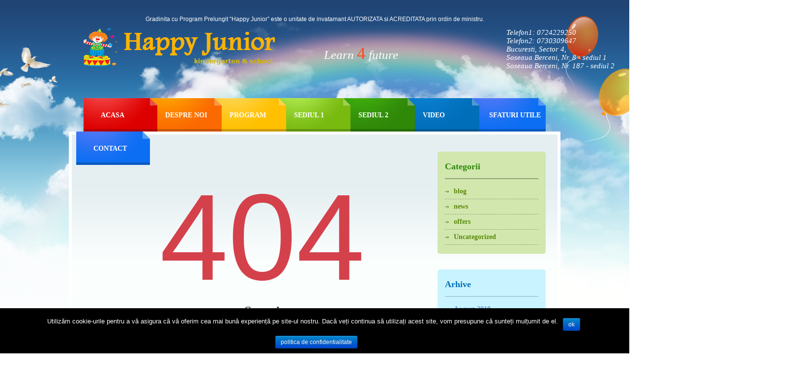

--- FILE ---
content_type: text/html; charset=UTF-8
request_url: https://www.happyjunior.ro/2017/11/phasellus-eget-mi/
body_size: 43386
content:


<!DOCTYPE html>
<!--[if lt IE 7 ]><html class="ie ie6" lang="en-US"> <![endif]-->
<!--[if IE 7 ]><html class="ie ie7" lang="en-US"> <![endif]-->
<!--[if IE 8 ]><html class="ie ie8" lang="en-US"> <![endif]-->
<!--[if IE 9 ]><html class="ie ie9" lang="en-US"> <![endif]-->
<!--[if (gt IE 9)|!(IE)]><!--><html lang="en-US"> <!--<![endif]-->
<head>
	<title>Error 404 Not Found | HappyJunior &#8211; Gradinita particulara Piata Sudului Berceni Oltenitei. Afterschool Cresa Aparatorii Patriei lista preturi</title>
	<meta name="description" content=" &raquo; Page not found | HappyJunior &#8211; Gradinita particulara Piata Sudului Berceni Oltenitei. Afterschool Cresa Aparatorii Patriei lista preturi" />
	<meta charset="UTF-8" />
	<meta name="viewport" content="width=device-width,initial-scale=1.0">
	<link rel="profile" href="http://gmpg.org/xfn/11" />
		<link rel="icon" href="http://happyjunior.ro/wp-content/uploads/2013/11/icon.ico" type="image/x-icon" />
		<link rel="pingback" href="https://www.happyjunior.ro/xmlrpc.php" />
	<link rel="alternate" type="application/rss+xml" title="HappyJunior &#8211; Gradinita particulara Piata Sudului Berceni Oltenitei. Afterschool Cresa Aparatorii Patriei lista preturi" href="https://www.happyjunior.ro/feed/" />
	<link rel="alternate" type="application/atom+xml" title="HappyJunior &#8211; Gradinita particulara Piata Sudului Berceni Oltenitei. Afterschool Cresa Aparatorii Patriei lista preturi" href="https://www.happyjunior.ro/feed/atom/" />
	
  <!--[if lt IE 8]>
    <div style=' clear: both; text-align:center; position: relative;'>
    	<a href="http://www.microsoft.com/windows/internet-explorer/default.aspx?ocid=ie6_countdown_bannercode"><img src="http://storage.ie6countdown.com/assets/100/images/banners/warning_bar_0000_us.jpg" border="0" alt="" /></a>
    </div>
  <![endif]-->

  <!--[if gte IE 9]>
  <style type="text/css">
    .gradient {
       filter: none;
    }
  </style>
<![endif]-->
  



    <link rel="stylesheet" type="text/css" media="all" href="https://www.happyjunior.ro/wp-content/themes/Kindergargen/css/normalize.css" />
    <link rel="stylesheet" title="styles1" type="text/css" media="all" href="https://www.happyjunior.ro/wp-content/themes/Kindergargen/style.css" />
    <link rel="stylesheet" type="text/css" media="all" href="https://www.happyjunior.ro/wp-content/themes/Kindergargen/css/prettyPhoto.css" />
    <link rel="stylesheet" type="text/css" media="all" href="https://www.happyjunior.ro/wp-content/themes/Kindergargen/css/camera.css" />
	<link rel="stylesheet" type="text/css" media="all" href="https://www.happyjunior.ro/wp-content/themes/Kindergargen/css/skeleton.css" />
	<link rel="stylesheet" type="text/css" media="all" href="https://www.happyjunior.ro/wp-content/themes/Kindergargen/css/320.css" />
	<link rel="stylesheet" type="text/css" media="all" href="https://www.happyjunior.ro/wp-content/themes/Kindergargen/css/480.css" /> 
	<link rel="stylesheet" type="text/css" media="all" href="https://www.happyjunior.ro/wp-content/themes/Kindergargen/css/768.css" />
	<link rel="stylesheet" type="text/css" media="all" href="https://www.happyjunior.ro/wp-content/themes/Kindergargen/css/1300.css" /> 

	  
	<link href='http://fonts.googleapis.com/css?family=Roboto:300,400,400italic,500,500italic,700,700italic,300,300italic' rel='stylesheet' type='text/css'>
	<link href='http://fonts.googleapis.com/css?family=Open+Sans:400,400italic,700,700italic' rel='stylesheet' type='text/css'>

	
	<link rel="alternate" type="application/rss+xml" title="HappyJunior - Gradinita particulara Piata Sudului Berceni Oltenitei. Afterschool Cresa Aparatorii Patriei lista preturi &raquo; Feed" href="https://www.happyjunior.ro/feed/" />
<link rel="alternate" type="application/rss+xml" title="HappyJunior - Gradinita particulara Piata Sudului Berceni Oltenitei. Afterschool Cresa Aparatorii Patriei lista preturi &raquo; Comments Feed" href="https://www.happyjunior.ro/comments/feed/" />
<link rel='stylesheet' id='contact-form-7-css'  href='https://www.happyjunior.ro/wp-content/plugins/contact-form-7/includes/css/styles.css?ver=4.1.1' type='text/css' media='all' />
<link rel='stylesheet' id='cookie-notice-front-css'  href='https://www.happyjunior.ro/wp-content/plugins/cookie-notice/css/front.min.css?ver=4.1.41' type='text/css' media='all' />
<link rel='stylesheet' id='wp-pagenavi-css'  href='https://www.happyjunior.ro/wp-content/plugins/wp-pagenavi/pagenavi-css.css?ver=2.70' type='text/css' media='all' />
<script type='text/javascript' src='https://www.happyjunior.ro/wp-content/themes/Kindergargen/js/jquery-1.7.2.min.js?ver=1.7.2'></script>
<script type='text/javascript' src='https://www.happyjunior.ro/wp-content/themes/Kindergargen/js/modernizr.js?ver=2.0.6'></script>
<script type='text/javascript' src='https://www.happyjunior.ro/wp-content/themes/Kindergargen/js/superfish.js?ver=1.4.8'></script>
<script type='text/javascript' src='https://www.happyjunior.ro/wp-content/themes/Kindergargen/js/jquery.easing.1.3.js?ver=1.3'></script>
<script type='text/javascript' src='https://www.happyjunior.ro/wp-content/themes/Kindergargen/js/jquery.prettyPhoto.js?ver=3.1.3'></script>
<script type='text/javascript' src='https://www.happyjunior.ro/wp-content/themes/Kindergargen/js/jquery.tools.min.js?ver=1.2.8'></script>
<script type='text/javascript' src='https://www.happyjunior.ro/wp-content/themes/Kindergargen/js/jquery.loader.js?ver=1.0'></script>
<script type='text/javascript' src='https://www.happyjunior.ro/wp-content/themes/Kindergargen/js/jquery.elastislide.js?ver=1.0'></script>
<script type='text/javascript' src='https://www.happyjunior.ro/wp-includes/js/swfobject.js?ver=2.2-20120417'></script>
<script type='text/javascript' src='https://www.happyjunior.ro/wp-content/themes/Kindergargen/js/jquery.cycle.all.js?ver=2.99'></script>
<script type='text/javascript' src='https://www.happyjunior.ro/wp-content/themes/Kindergargen/js/jquery.twitter.js?ver=1.0'></script>
<script type='text/javascript' src='https://www.happyjunior.ro/wp-content/themes/Kindergargen/js/jquery.flickrush.js?ver=1.0'></script>
<script type='text/javascript' src='https://www.happyjunior.ro/wp-content/themes/Kindergargen/js/si.files.js?ver=1.0'></script>
<script type='text/javascript' src='https://www.happyjunior.ro/wp-content/themes/Kindergargen/js/audiojs/audio.js?ver=1.0'></script>
<script type='text/javascript' src='https://www.happyjunior.ro/wp-content/themes/Kindergargen/js/camera.js?ver=1.3.4'></script>
<script type='text/javascript' src='https://www.happyjunior.ro/wp-content/themes/Kindergargen/js/flexie.js?ver=1.0.3'></script>
<script type='text/javascript' src='https://www.happyjunior.ro/wp-content/themes/Kindergargen/js/custom.js?ver=1.0'></script>
<script type='text/javascript'>
/* <![CDATA[ */
var cnArgs = {"ajaxurl":"https:\/\/www.happyjunior.ro\/wp-admin\/admin-ajax.php","hideEffect":"fade","onScroll":"no","onScrollOffset":"100","cookieName":"cookie_notice_accepted","cookieValue":"true","cookieTime":"2592000","cookiePath":"\/","cookieDomain":"","redirection":"","cache":"1","refuse":"no","revoke_cookies":"0","revoke_cookies_opt":"automatic","secure":"1"};
/* ]]> */
</script>
<script type='text/javascript' src='https://www.happyjunior.ro/wp-content/plugins/cookie-notice/js/front.min.js?ver=1.2.46'></script>
<link rel="EditURI" type="application/rsd+xml" title="RSD" href="https://www.happyjunior.ro/xmlrpc.php?rsd" />
<link rel="wlwmanifest" type="application/wlwmanifest+xml" href="https://www.happyjunior.ro/wp-includes/wlwmanifest.xml" /> 
<meta name="generator" content="WordPress 4.1.41" />

<style>
h1 { font: normal 32px/32px Arial, Helvetica, sans-serif;  color:; }
h2 { font: normal 24px/24px Arial, Helvetica, sans-serif;  color:; }
h3 { font: normal 18px/18px Arial, Helvetica, sans-serif;  color:; }
h4 { font: normal 14px/18px Arial, Helvetica, sans-serif;  color:; }
h5 { font: normal 12px/18px Arial, Helvetica, sans-serif;  color:; }
h6 { font: normal 10px/18px Arial, Helvetica, sans-serif;  color:; }
#main { font: normal 12px/18px Arial, Helvetica, sans-serif;  color:; }
</style>
  <!--[if lt IE 9]>
  <style type="text/css">
    .border {
      behavior:url(https://www.happyjunior.ro/wp-content/themes/Kindergargen/PIE.php)
      }
  </style>
  <![endif]-->
  
  <script type="text/javascript">
  	// initialise plugins
		jQuery(function(){
			// main navigation init
			jQuery('ul.sf-menu').superfish({
				delay:       1000, 		// one second delay on mouseout 
				animation:   {opacity:'show',height:'show'}, // fade-in and slide-down animation
				speed:       'normal',  // faster animation speed 
				autoArrows:  false,   // generation of arrow mark-up (for submenu) 
				dropShadows: false
			});
			
		});
		
		// Init for audiojs
		audiojs.events.ready(function() {
			var as = audiojs.createAll();
		});
		
		// Init for si.files
		SI.Files.stylizeAll();
  </script>
  
  <script type="text/javascript">
	jQuery(function(){
		jQuery('#camera_wrap').camera({
			alignment			: 'center', //topLeft, topCenter, topRight, centerLeft, center, centerRight, bottomLeft, bottomCenter, bottomRight
			autoAdvance			: true,	//true, false
			mobileAutoAdvance	: true, //true, false. Auto-advancing for mobile devices
			barDirection		: 'leftToRight',	//'leftToRight', 'rightToLeft', 'topToBottom', 'bottomToTop'
			barPosition			: 'bottom',	//'bottom', 'left', 'top', 'right'
			cols				: 6,
			easing				: "jswing",	//for the complete list http://jqueryui.com/demos/effect/easing.html
			mobileEasing		: '',	//leave empty if you want to display the same easing on mobile devices and on desktop etc.
			fx					: "simpleFade",	//'random','simpleFade', 'curtainTopLeft', 'curtainTopRight', 'curtainBottomLeft', 'curtainBottomRight', 'curtainSliceLeft', 'curtainSliceRight', 'blindCurtainTopLeft', 'blindCurtainTopRight', 'blindCurtainBottomLeft', 'blindCurtainBottomRight', 'blindCurtainSliceBottom', 'blindCurtainSliceTop', 'stampede', 'mosaic', 'mosaicReverse', 'mosaicRandom', 'mosaicSpiral', 'mosaicSpiralReverse', 'topLeftBottomRight', 'bottomRightTopLeft', 'bottomLeftTopRight', 'bottomLeftTopRight'
										//you can also use more than one effect, just separate them with commas: 'simpleFade, scrollRight, scrollBottom'
			mobileFx			: '',	//leave empty if you want to display the same effect on mobile devices and on desktop etc.
			gridDifference		: 250,	//to make the grid blocks slower than the slices, this value must be smaller than transPeriod
			height				: "50%",	//here you can type pixels (for instance '300px'), a percentage (relative to the width of the slideshow, for instance '50%') or 'auto'
			imagePath			: 'images/',	//he path to the image folder (it serves for the blank.gif, when you want to display videos)
			hover				: true,	//true, false. Puase on state hover. Not available for mobile devices
			loader				: "",	//pie, bar, none (even if you choose "pie", old browsers like IE8- can't display it... they will display always a loading bar)
			loaderColor			: '#eeeeee', 
			loaderBgColor		: '#222222', 
			loaderOpacity		: .8,	//0, .1, .2, .3, .4, .5, .6, .7, .8, .9, 1
			loaderPadding		: 2,	//how many empty pixels you want to display between the loader and its background
			loaderStroke		: 7,	//the thickness both of the pie loader and of the bar loader. Remember: for the pie, the loader thickness must be less than a half of the pie diameter
			minHeight			: '260px',	//you can also leave it blank
			navigation			: false,	//true or false, to display or not the navigation buttons
			navigationHover		: true,	//if true the navigation button (prev, next and play/stop buttons) will be visible on hover state only, if false they will be visible always
			mobileNavHover		: true,	//same as above, but only for mobile devices
			opacityOnGrid		: false,	//true, false. Decide to apply a fade effect to blocks and slices: if your slideshow is fullscreen or simply big, I recommend to set it false to have a smoother effect 
			overlayer			: false,	//a layer on the images to prevent the users grab them simply by clicking the right button of their mouse (.camera_overlayer)
			pagination			: true,
			playPause			: true,	//true or false, to display or not the play/pause buttons
			pauseOnClick		: true,	//true, false. It stops the slideshow when you click the sliders.
			pieDiameter			: 38,
			piePosition			: 'leftTop',	//'rightTop', 'leftTop', 'leftBottom', 'rightBottom'
			portrait			: false, //true, false. Select true if you don't want that your images are cropped
			rows				: 4,
			slicedCols			: 12,	//if 0 the same value of cols
			slicedRows			: 8,	//if 0 the same value of rows
			slideOn				: 'random',	//next, prev, random: decide if the transition effect will be applied to the current (prev) or the next slide
			thumbnails			: false,
			time				: 3000,	//milliseconds between the end of the sliding effect and the start of the nex one
			transPeriod			: 1500,	//lenght of the sliding effect in milliseconds
			
	////////callbacks
			onEndTransition		: function() {  },	//this callback is invoked when the transition effect ends
			onLoaded			: function() { 
									if (jQuery('.cameraCont .sliderBottomSmooth').length == 0)  jQuery('.cameraCont .cameraSlide').append('<div class="sliderBottomSmooth"/>'); 
								},	//this callback is invoked when the image on a slide has completely loaded
			onStartLoading		: function() {  },	//this callback is invoked when the image on a slide start loading
			onStartTransition	: function() {  }	//this callback is invoked when the transition effect starts              //Callback: function(slider) - Fires when the slider reaches the last slide (asynchronous)
			
		});
	});
</script>

  <style type="text/css">
		
				
				
		
  </style>

<!--[if gt IE 7]>
    <link rel="stylesheet" type="text/css" media="all" href="https://www.happyjunior.ro/wp-content/themes/Kindergargen/css/ie.css" />
<![endif]--> 




</head>

<body class="error404 cookies-not-set cat-4-id" >

	<div id="rainbow"></div>
<div id="wrapMain"></div>

<div id="main"><!-- this encompasses the entire Web site -->
	<div id="animatedClouds"></div>


	<header id="header" class="clearfix" >
		<div class="container_12 clearfix">
		    
		    	<div style="text-align: center;
    padding: 10px 0px 10px 0px;
    color: white;
    /* font-size: 15px; */
    /* position: absolute; */
    /* font-weight: bold; */
    /* width: 400px; */
    /* left: 50%;">
	    Gradinita cu Program Prelungit “Happy Junior” este o unitate de invatamant AUTORIZATA si ACREDITATA prin ordin de ministru.
	</div>
	
			<div id="birds"></div>
			<div id="ballons"></div>

	        <div class="grid_6">
	        	<div class="logo">
						                    	                        <a href="https://www.happyjunior.ro/" id="logo">
	                        	<img src="http://happyjunior.ro/wp-content/uploads/2013/11/logo1.png" alt="HappyJunior &#8211; Gradinita particulara Piata Sudului Berceni Oltenitei. Afterschool Cresa Aparatorii Patriei lista preturi" title="HappyJunior &#8211; Gradinita particulara Piata Sudului Berceni Oltenitei. Afterschool Cresa Aparatorii Patriei lista preturi"></a>
	                    	                            	</div>
            </div>

            <div class="grid_6">
            	<div id="text-2">			<div class="textwidget"><p class="phoneInfo">
Telefon1: 0724229250 <br /> 
Telefon2: 0730309647 <br /> 
Bucuresti, Sector 4,<br />
Soseaua Berceni, Nr. 8 - sediul 1<br />
Soseaua Berceni, Nr. 187 - sediul 2</p>


<p class="deviza">Learn <a class="d_for">4</a> future <br /> </p>

<style>
#flash, #menu-item-855 {
display: none;
}
</style>
</div>
		</div>            </div>

			<div class="grid_12">
				<nav class="primary">
					<div class="clearfix">	
					<!-- Primary Menu --> 
			        
	  						<div class="responds">
		                		<span>Menu</span>
		                	</div>

							<ul id="topnav" class="sf-menu"><li id="menu-item-35" class="menu-item menu-item-type-post_type menu-item-object-page menu-item-35"><a href="https://www.happyjunior.ro/">Acasa</a></li>
<li id="menu-item-36" class="menu-item menu-item-type-post_type menu-item-object-page menu-item-36"><a href="https://www.happyjunior.ro/news/despre-noi/">Despre Noi</a></li>
<li id="menu-item-41" class="menu-item menu-item-type-post_type menu-item-object-page menu-item-41"><a href="https://www.happyjunior.ro/program/">Program</a></li>
<li id="menu-item-50" class="menu-item menu-item-type-post_type menu-item-object-page menu-item-50"><a href="https://www.happyjunior.ro/sediul1/">SEDIUL 1</a></li>
<li id="menu-item-776" class="menu-item menu-item-type-post_type menu-item-object-page menu-item-776"><a href="https://www.happyjunior.ro/sediul2/">SEDIUL 2</a></li>
<li id="menu-item-200" class="menu-item menu-item-type-post_type menu-item-object-page menu-item-200"><a href="https://www.happyjunior.ro/video/">Video</a></li>
<li id="menu-item-43" class="menu-item menu-item-type-post_type menu-item-object-page menu-item-43"><a href="https://www.happyjunior.ro/sfaturi-utile/">Sfaturi Utile</a></li>
<li id="menu-item-49" class="menu-item menu-item-type-post_type menu-item-object-page menu-item-49"><a href="https://www.happyjunior.ro/page_id17/">Contact</a></li>
<li id="menu-item-855" class="menu-item menu-item-type-post_type menu-item-object-page menu-item-855"><a href="https://www.happyjunior.ro/gdpr/">GDPR</a></li>
</ul>						        
					</div>
				</nav><!--.primary-->	
			</div>

		</div>		
	</header>	



	<div class="primary_content_wrap">	
		 	

		
			<div class="container_12 clearfix">
				<div class="grid_12">
		            <div id="wrap_carousel">
		                				<div id="my_fredcarouselwidget-2">												
							<br><br>
							<!-- Elastislide Carousel -->
							<div class="list_carousel">
			                    <ul id="foo2">
			                        			                        			                 
			                        <li>
			                            <a href="https://www.happyjunior.ro/servicii-gradinita/" title="Servicii Gradinita">
			                            	 
												<!--	<img src="" alt="Servicii Gradinita" /> -->
																						<br>

			                            </a>
			                            <div class="slidertitle">
				                            <a href="https://www.happyjunior.ro/servicii-gradinita/" rel="bookmark" title="Permanent Link to Servicii Gradinita">
				                            	Servicii Gradinita				                            </a>
			                            </div>
			                            <div class="excerpt">
			                            	Transport la cerere. Bucatarie proprie. Cabinet medical propriu. Consiliere. Activitati extracurriculare.			                            </div>

			                            <a class="details" href="https://www.happyjunior.ro/servicii-gradinita/" title="Servicii Gradinita">details</a>

			                        </li>
			                 
			                        			                 
			                        <li>
			                            <a href="https://www.happyjunior.ro/program/" title="Program “Happy Junior”">
			                            	 
												<!--	<img src="" alt="Program “Happy Junior”" /> -->
																						<br>

			                            </a>
			                            <div class="slidertitle">
				                            <a href="https://www.happyjunior.ro/program/" rel="bookmark" title="Permanent Link to Program “Happy Junior”">
				                            	Program “Happy Junior”				                            </a>
			                            </div>
			                            <div class="excerpt">
			                            	Lista de Preturi.<br/>
 PROGRAMUL GRADINITEI “Happy Junior”<br/>
 Va asteptam cu drag!<br/>			                            </div>

			                            <a class="details" href="https://www.happyjunior.ro/program/" title="Program “Happy Junior”">details</a>

			                        </li>
			                 
			                        			                 
			                        <li>
			                            <a href="https://www.happyjunior.ro/echipa/" title="Echipa">
			                            	 
												<!--	<img src="" alt="Echipa" /> -->
																						<br>

			                            </a>
			                            <div class="slidertitle">
				                            <a href="https://www.happyjunior.ro/echipa/" rel="bookmark" title="Permanent Link to Echipa">
				                            	Echipa				                            </a>
			                            </div>
			                            <div class="excerpt">
			                            	Cadre didactice specializate. Echipa de profesionisti cu vasta experienta in domeniu. Asistent medical.			                            </div>

			                            <a class="details" href="https://www.happyjunior.ro/echipa/" title="Echipa">details</a>

			                        </li>
			                 
			                        			                 
			                        <li>
			                            <a href="https://www.happyjunior.ro/documente-necesare-la-inscriere/" title="Documente necesare la inscriere">
			                            												<br>

			                            </a>
			                            <div class="slidertitle">
				                            <a href="https://www.happyjunior.ro/documente-necesare-la-inscriere/" rel="bookmark" title="Permanent Link to Documente necesare la inscriere">
				                            	Documente necesare la inscriere				                            </a>
			                            </div>
			                            <div class="excerpt">
			                            	- Certificat de nastere (copie)<br />
- Copie dupa actele de identitate ale parintilor sau tutorelui<br />
- Aviz epidemiologic – cu mentiunea Clinic sanatos – poate frecventa colectivitatea<br />
- Analize copil: coproparazitologic, exudat faringian<br />
- Carnet de vaccinari (copie)<br />			                            </div>

			                            <a class="details" href="https://www.happyjunior.ro/documente-necesare-la-inscriere/" title="Documente necesare la inscriere">details</a>

			                        </li>
			                 
			                        			                 
			                        <li>
			                            <a href="https://www.happyjunior.ro/news/" title="Ultimele stiri">
			                            												<br>

			                            </a>
			                            <div class="slidertitle">
				                            <a href="https://www.happyjunior.ro/news/" rel="bookmark" title="Permanent Link to Ultimele stiri">
				                            	Ultimele stiri				                            </a>
			                            </div>
			                            <div class="excerpt">
			                            	<a href="deschiderea-gradinitei-happy-junior/">NOU: Pe data de 01 mai 2014, ora 11, soseaua Berceni, nr 8, are loc deschiderea Gradinitei Happy Junior</a>
<a href="phasellus-eget-mi/">Nu se percep taxe suplimentare pentru: inscriere, materiale educationale, materiale auxiliare, igienizare.</a>
<a href="proin-imperdiet/">Gradinita "Happy Junior" este deschisa si in timpul vacantelor scolare...</a>

			                            </div>

			                            <a class="details" href="https://www.happyjunior.ro/news/" title="Ultimele stiri">details</a>

			                        </li>
			                 
			                        			                    </ul>
			                 
			              		<div class="caroNav">
				                    <a class="prev" id="prev2" href="#"><span>prev</span></a>
				                    <a class="next" id="next2" href="#"><span>next</span></a>
			                    </div>
			                </div>

							<script type="text/javascript">
							    jQuery(function($) {
								    $('#foo2').carouFredSel({
								        prev: '#prev2',
								        next: '#next2',
								        scroll : {
									            items           : 1,
									            easing          : "linear",
									            duration        : 500,                        
									            pauseOnHover    : true
									        }        
								    });
								});
							</script>
							<!-- End Elastislide Carousel -->
			
			
				</div>        		            </div> 
	            </div>
			</div>
			
			

			
		 
<div id="wrap_all">
    <div class="container_12">
        <div class="grid_9">
        
            <div id="error404" class="clearfix">
                <div class="error404-num">404</div>
                <h1>Sorry!</h1>                <h2>Page Not Found</h2>                <h6>The page you are looking for might have been removed, had its name changed, or is temporarily unavailable.</h6>                <p>Please try using our search box below to look for information on the internet.</p>                <form method="get" id="searchform" action="https://www.happyjunior.ro">
	<input type="text" value="" name="s">
    <input type="submit" value="Go!">
</form>            </div><!--#error404 .post-->
        
        </div>
        <div class="grid_3">
	<aside id="sidebar">
			<div id="categories-2" class="widget"><h2>Categorii</h2>		<ul>
	<li class="cat-item cat-item-5"><a href="https://www.happyjunior.ro/category/blog/" >blog</a>
</li>
	<li class="cat-item cat-item-4"><a href="https://www.happyjunior.ro/category/news/" >news</a>
</li>
	<li class="cat-item cat-item-3"><a href="https://www.happyjunior.ro/category/offers/" >offers</a>
</li>
	<li class="cat-item cat-item-1"><a href="https://www.happyjunior.ro/category/uncategorized/" >Uncategorized</a>
</li>
		</ul>
</div><div id="archives-2" class="widget"><h2>Arhive</h2>		<ul>
	<li><a href='https://www.happyjunior.ro/2018/08/'>August 2018</a></li>
	<li><a href='https://www.happyjunior.ro/2017/12/'>December 2017</a></li>
	<li><a href='https://www.happyjunior.ro/2017/11/'>November 2017</a></li>
	<li><a href='https://www.happyjunior.ro/2017/09/'>September 2017</a></li>
	<li><a href='https://www.happyjunior.ro/2017/01/'>January 2017</a></li>
	<li><a href='https://www.happyjunior.ro/2016/11/'>November 2016</a></li>
	<li><a href='https://www.happyjunior.ro/2016/10/'>October 2016</a></li>
	<li><a href='https://www.happyjunior.ro/2016/09/'>September 2016</a></li>
	<li><a href='https://www.happyjunior.ro/2016/03/'>March 2016</a></li>
	<li><a href='https://www.happyjunior.ro/2016/02/'>February 2016</a></li>
	<li><a href='https://www.happyjunior.ro/2014/04/'>April 2014</a></li>
	<li><a href='https://www.happyjunior.ro/2014/01/'>January 2014</a></li>
	<li><a href='https://www.happyjunior.ro/2013/11/'>November 2013</a></li>
	<li><a href='https://www.happyjunior.ro/2013/10/'>October 2013</a></li>
	<li><a href='https://www.happyjunior.ro/2013/09/'>September 2013</a></li>
		</ul>
</div><div id="search-2" class="widget"><h2>Cautare in Site</h2><form method="get" id="searchform" action="https://www.happyjunior.ro">
	<input type="text" value="" name="s">
    <input type="submit" value="Go!">
</form></div>	</aside>   <!-- sidebar -->
</div>    </div>
</div>    
    </div> <!-- end of .primary_content_wrap -->        
</div>    <!-- #main -->  

<div id="wrapper_footer" class="clearfix">
    <div class="container_12 clearfix">
        <div class="grid_12">
         
            <div class="topFooter">
                <div id="social_networks-2" class="widget">		
			<ul class="social-networks">
				
								    								<li>
							<a rel="external" title="facebook" href="https://www.facebook.com/pages/Happy-Junior/1471403513093716?fref=ts"target="_blank">
						    											<img src="https://www.happyjunior.ro/wp-content/themes/Kindergargen/images/icons/facebook.png" alt="">
															</a>
						</li>
													    										    										    										    										    										    										    										    										    										      
      		</ul>
      
		</div>              <div id="my_cyclewidget-3" class="widget">                  						
													<script type="text/javascript">
								jQuery(function(){
									jQuery('#folio-cycle').cycle({
										pause: 1,
										fx: 'scrollHorz',
										timeout: 6000,
										pager:   '#nav-folio',
										prev:    '#prev-portfolio1',
										next:    '#next-portfolio1',
										pagerAnchorBuilder: pagerFactory
									});
									
									function pagerFactory(idx, slide) {
											var s = idx > 20 ? ' style="display:none"' : '';
											return '<li'+s+'><a href="#">'+(idx+1)+'</a></li>';
									};
								});
							</script>
							<div class="folio_cycle" id="folio-cycle">
								                                                	
                <div class="folio_item">
									
																													<figure class="featured-thumbnail">
											<a href="https://www.happyjunior.ro/portfolio-view/cabinet-medical2/" title="Cabinet medical"><img src="" alt="Cabinet medical" width="250" height="150" /></a>
										</figure>
									                  			    <div class="excerpt"></div>
                                  </div>
                	
                <div class="folio_item">
									
																													<figure class="featured-thumbnail">
											<a href="https://www.happyjunior.ro/portfolio-view/grup-sanitar2/" title="Grup sanitar"><img src="" alt="Grup sanitar" width="250" height="150" /></a>
										</figure>
									                  			    <div class="excerpt"></div>
                                  </div>
                	
                <div class="folio_item">
									
																													<figure class="featured-thumbnail">
											<a href="https://www.happyjunior.ro/portfolio-view/grupa-greierasilor2/" title="Grupa greierasilor"><img src="" alt="Grupa greierasilor" width="250" height="150" /></a>
										</figure>
									                  			    <div class="excerpt"></div>
                                  </div>
                	
                <div class="folio_item">
									
																													<figure class="featured-thumbnail">
											<a href="https://www.happyjunior.ro/portfolio-view/grupa-strumfilor2/" title="Grupa strumfilor"><img src="" alt="Grupa strumfilor" width="250" height="150" /></a>
										</figure>
									                  			    <div class="excerpt"></div>
                                  </div>
                	
                <div class="folio_item">
									
																													<figure class="featured-thumbnail">
											<a href="https://www.happyjunior.ro/portfolio-view/grupa-ursuletilor2/" title="Grupa ursuletilor"><img src="" alt="Grupa ursuletilor" width="250" height="150" /></a>
										</figure>
									                  			    <div class="excerpt"></div>
                                  </div>
                	
                <div class="folio_item">
									
																													<figure class="featured-thumbnail">
											<a href="https://www.happyjunior.ro/portfolio-view/loc-de-joaca2/" title="Loc de joaca"><img src="" alt="Loc de joaca" width="250" height="150" /></a>
										</figure>
									                  			    <div class="excerpt"></div>
                                  </div>
                	
                <div class="folio_item">
									
																													<figure class="featured-thumbnail">
											<a href="https://www.happyjunior.ro/portfolio-view/loc-de-parcare2/" title="Loc de parcare"><img src="" alt="Loc de parcare" width="250" height="150" /></a>
										</figure>
									                  			    <div class="excerpt"></div>
                                  </div>
                	
                <div class="folio_item">
									
																													<figure class="featured-thumbnail">
											<a href="https://www.happyjunior.ro/portfolio-view/sala-de-activitati2/" title="Sala de activitati"><img src="" alt="Sala de activitati" width="250" height="150" /></a>
										</figure>
									                  			    <div class="excerpt"></div>
                                  </div>
                	
                <div class="folio_item">
									
																													<figure class="featured-thumbnail">
											<a href="https://www.happyjunior.ro/portfolio-view/sala-de-mese2/" title="Sala de mese"><img src="" alt="Sala de mese" width="250" height="150" /></a>
										</figure>
									                  			    <div class="excerpt"></div>
                                  </div>
                	
                <div class="folio_item">
									
																													<figure class="featured-thumbnail">
											<a href="https://www.happyjunior.ro/portfolio-view/sala-de-primire2/" title="Sala de primire"><img src="" alt="Sala de primire" width="250" height="150" /></a>
										</figure>
									                  			    <div class="excerpt"></div>
                                  </div>
                	
                <div class="folio_item">
									
																													<figure class="featured-thumbnail">
											<a href="https://www.happyjunior.ro/portfolio-view/inaugurare/" title="Inaugurare"><img src="" alt="Inaugurare" width="250" height="150" /></a>
										</figure>
									                  			    <div class="excerpt"></div>
                                  </div>
                	
                <div class="folio_item">
									
																													<figure class="featured-thumbnail">
											<a href="https://www.happyjunior.ro/portfolio-view/intrare/" title="Intrare"><img src="" alt="Intrare" width="250" height="150" /></a>
										</figure>
									                  			    <div class="excerpt"></div>
                                  </div>
                	
                <div class="folio_item">
									
																													<figure class="featured-thumbnail">
											<a href="https://www.happyjunior.ro/portfolio-view/grupa-ingerasilor/" title="Grupa Ingerasilor"><img src="" alt="Grupa Ingerasilor" width="250" height="150" /></a>
										</figure>
									                  			    <div class="excerpt"></div>
                                  </div>
                	
                <div class="folio_item">
									
																													<figure class="featured-thumbnail">
											<a href="https://www.happyjunior.ro/portfolio-view/grupa-fluturasilor/" title="Grupa Fluturasilor"><img src="" alt="Grupa Fluturasilor" width="250" height="150" /></a>
										</figure>
									                  			    <div class="excerpt"></div>
                                  </div>
                	
                <div class="folio_item">
									
																													<figure class="featured-thumbnail">
											<a href="https://www.happyjunior.ro/portfolio-view/grupa-albinutelor/" title="Grupa Albinutelor"><img src="" alt="Grupa Albinutelor" width="250" height="150" /></a>
										</figure>
									                  			    <div class="excerpt"></div>
                                  </div>
                	
                <div class="folio_item">
									
																													<figure class="featured-thumbnail">
											<a href="https://www.happyjunior.ro/portfolio-view/sala-de-mese/" title="Sala de mese"><img src="" alt="Sala de mese" width="250" height="150" /></a>
										</figure>
									                  			    <div class="excerpt"></div>
                                  </div>
                	
                <div class="folio_item">
									
																													<figure class="featured-thumbnail">
											<a href="https://www.happyjunior.ro/portfolio-view/sala-activitati/" title="Sala activitati"><img src="" alt="Sala activitati" width="250" height="150" /></a>
										</figure>
									                  			    <div class="excerpt"></div>
                                  </div>
                	
                <div class="folio_item">
									
																													<figure class="featured-thumbnail">
											<a href="https://www.happyjunior.ro/portfolio-view/toalete-copii/" title="Toalete copii"><img src="" alt="Toalete copii" width="250" height="150" /></a>
										</figure>
									                  			    <div class="excerpt"></div>
                                  </div>
                	
                <div class="folio_item">
									
																													<figure class="featured-thumbnail">
											<a href="https://www.happyjunior.ro/portfolio-view/curte-copii/" title="Curte copii"><img src="" alt="Curte copii" width="250" height="150" /></a>
										</figure>
									                  			    <div class="excerpt"></div>
                                  </div>
                                              </div>
              <div id="folio-controls">
              	<a href="#" id="prev-portfolio1">Prev</a> 
            	<a href="#" id="next-portfolio1">Next</a>
                <ul id="nav-folio"></ul>
              </div>
              <!-- end of portfolio_cycle -->
            

						              </div>        <div id="text-7" class="widget">			<div class="textwidget"><div class="footerCalls">
<p>Sunati-ne: </p>
<p>Telefon1: 0724229250</p>
<p>Telefon2: 0730309647</p>
</div>
</div>
		</div>            </div>

        </div>
    </div>  
    <!-- <div id="grassCircle"></div>    -->   


    <footer id="footer" class="clearfix">
        <div class="container_12 clearfix">
            <div class="grid_12">
           
                <div class="grid_4 alpha">                           
                            <div id="my_logowidget-2" class="widget">          <a href="https://www.happyjunior.ro/" id="logo">
            <img src="https://www.happyjunior.ro/wp-content/themes/Kindergargen/images/footer-logo.png" alt="HappyJunior &#8211; Gradinita particulara Piata Sudului Berceni Oltenitei. Afterschool Cresa Aparatorii Patriei lista preturi" title="HappyJunior &#8211; Gradinita particulara Piata Sudului Berceni Oltenitei. Afterschool Cresa Aparatorii Patriei lista preturi">
          </a>
                    <div class="logo_desc ">
                                            </div><!-- end 'without title' -->
          </div>            			 
      <div id="text-6" class="widget">			<div class="textwidget">&nbsp;<br>&nbsp;<br>&nbsp;<br>&nbsp;<br>Copyright © 2021. Toate drepturile rezervate.</div>
		</div>                    
                </div>

                <div class="grid_4">
                    <div id="text-5" class="widget"><h2>Contact</h2>			<div class="textwidget"><p>HAPPY JUNIOR<br />
Soseaua Berceni, Nr 8 - sediul 1<br />
Soseaua Berceni, Nr 187 - sediul 2<br />
Telefon1: 0724229250<br />
Telefon2: 0730309647</p>
</div>
		</div>                </div>

                <div class="grid_4 omega">
                    <div id="text-10" class="widget">			<div class="textwidget"><div id="fb-root"></div>
<script>(function(d, s, id) {
  var js, fjs = d.getElementsByTagName(s)[0];
  if (d.getElementById(id)) return;
  js = d.createElement(s); js.id = id;
  js.src = "//connect.facebook.net/ro_RO/sdk.js#xfbml=1&version=v2.0";
  fjs.parentNode.insertBefore(js, fjs);
}(document, 'script', 'facebook-jssdk'));</script>
<div class="fb-like" data-href="https://www.facebook.com/pages/Happy-Junior/1471403513093716?fref=ts" data-width="300" data-layout="standard" data-action="like" data-show-faces="true" data-share="true" data-colorscheme="dark"></div></div>
		</div>                </div> 

            </div>     
        </div>             
            </footer>
        </div>
    </div>
</div> <!-- End of wrapper_footer --> 

 

<script type='text/javascript' src='https://www.happyjunior.ro/wp-content/themes/Kindergargen/js/jquery.carouFredSel-6.2.1-packed.js?ver=6.2.1'></script>
<script type='text/javascript' src='https://www.happyjunior.ro/wp-content/themes/Kindergargen/js/jquery.transform2d.js?ver=6.2.1'></script>
<script type='text/javascript' src='https://www.happyjunior.ro/wp-content/plugins/contact-form-7/includes/js/jquery.form.min.js?ver=3.51.0-2014.06.20'></script>
<script type='text/javascript'>
/* <![CDATA[ */
var _wpcf7 = {"loaderUrl":"https:\/\/www.happyjunior.ro\/wp-content\/plugins\/contact-form-7\/images\/ajax-loader.gif","sending":"Sending ...","cached":"1"};
/* ]]> */
</script>
<script type='text/javascript' src='https://www.happyjunior.ro/wp-content/plugins/contact-form-7/includes/js/scripts.js?ver=4.1.1'></script>

			<div id="cookie-notice" role="banner" class="cn-bottom bootstrap" style="color: #fff; background-color: #000;"><div class="cookie-notice-container"><span id="cn-notice-text">Utilizăm cookie-urile pentru a vă asigura că vă oferim cea mai bună experiență pe site-ul nostru. Dacă veți continua să utilizați acest site, vom presupune că sunteți mulțumit de el.</span><a href="#" id="cn-accept-cookie" data-cookie-set="accept" class="cn-set-cookie cn-button bootstrap button">Ok</a><a href="http://www.happyjunior.ro/gdpr/" target="_self" id="cn-more-info" class="cn-more-info cn-button bootstrap button">Politica de confidentialitate</a>
				</div>
				
			</div> <!-- this is used by many Wordpress features and for plugins to work properly -->
	<script type="text/javascript">
		  (function(i,s,o,g,r,a,m){i['GoogleAnalyticsObject']=r;i[r]=i[r]||function(){
  (i[r].q=i[r].q||[]).push(arguments)},i[r].l=1*new Date();a=s.createElement(o),
  m=s.getElementsByTagName(o)[0];a.async=1;a.src=g;m.parentNode.insertBefore(a,m)
  })(window,document,'script','//www.google-analytics.com/analytics.js','ga');

  ga('create', 'UA-45695903-4', 'auto');
  ga('send', 'pageview');

	</script>
  <!-- Show Google Analytics -->	



<div id="back-top-wrapper">
      <p id="back-top">
          <a href="#top"><span></span></a>
      </p>
  </div> 
 

						<link rel="stylesheet" href="venom-button.min.css" />

<script ty src="venom-button.min.js"></script>
<style>
  .venom-button .venom-button-button {
    background: #39E75A !important;
  }
</style>

<button id="myButton" class="myButton" style="border: none; z-index: 100000000;
background: transparent;"></button>


<script>

$('#myButton').venomButton({
  phone:'+40730309647',
  chatMessage:'Cu ce va putem ajuta?',
  headerTitle:'Va putem ajuta cu alte informatii',
//   message:"scrie aici intrebarea ...",
  nameClient:"Administrator",
  position:"right",
  showPopup:true,
  buttonImage: 'whatsapp.png',
  size: '60px'
});

$(document).ready(function() {
  var mobileNav = $('#myButton');

  $(document).mouseup(function(e) {
    if (!$(e.target).is('.myButton') && !mobileNav.is(e.target) && mobileNav.has(e.target).length === 0 && !mobileNav.hasClass('d-none')) {
      $('.venom-button-popup').removeClass('active');
    }
  });

});


</script>


<!--   </div> end of #wrapMain -->
</body>
</html>





<!-- Page supported by LiteSpeed Cache 3.6.3 on 2026-01-30 18:39:14 -->

--- FILE ---
content_type: text/html; charset=UTF-8
request_url: https://www.happyjunior.ro/2017/11/phasellus-eget-mi/venom-button.min.css
body_size: 43386
content:


<!DOCTYPE html>
<!--[if lt IE 7 ]><html class="ie ie6" lang="en-US"> <![endif]-->
<!--[if IE 7 ]><html class="ie ie7" lang="en-US"> <![endif]-->
<!--[if IE 8 ]><html class="ie ie8" lang="en-US"> <![endif]-->
<!--[if IE 9 ]><html class="ie ie9" lang="en-US"> <![endif]-->
<!--[if (gt IE 9)|!(IE)]><!--><html lang="en-US"> <!--<![endif]-->
<head>
	<title>Error 404 Not Found | HappyJunior &#8211; Gradinita particulara Piata Sudului Berceni Oltenitei. Afterschool Cresa Aparatorii Patriei lista preturi</title>
	<meta name="description" content=" &raquo; Page not found | HappyJunior &#8211; Gradinita particulara Piata Sudului Berceni Oltenitei. Afterschool Cresa Aparatorii Patriei lista preturi" />
	<meta charset="UTF-8" />
	<meta name="viewport" content="width=device-width,initial-scale=1.0">
	<link rel="profile" href="http://gmpg.org/xfn/11" />
		<link rel="icon" href="http://happyjunior.ro/wp-content/uploads/2013/11/icon.ico" type="image/x-icon" />
		<link rel="pingback" href="https://www.happyjunior.ro/xmlrpc.php" />
	<link rel="alternate" type="application/rss+xml" title="HappyJunior &#8211; Gradinita particulara Piata Sudului Berceni Oltenitei. Afterschool Cresa Aparatorii Patriei lista preturi" href="https://www.happyjunior.ro/feed/" />
	<link rel="alternate" type="application/atom+xml" title="HappyJunior &#8211; Gradinita particulara Piata Sudului Berceni Oltenitei. Afterschool Cresa Aparatorii Patriei lista preturi" href="https://www.happyjunior.ro/feed/atom/" />
	
  <!--[if lt IE 8]>
    <div style=' clear: both; text-align:center; position: relative;'>
    	<a href="http://www.microsoft.com/windows/internet-explorer/default.aspx?ocid=ie6_countdown_bannercode"><img src="http://storage.ie6countdown.com/assets/100/images/banners/warning_bar_0000_us.jpg" border="0" alt="" /></a>
    </div>
  <![endif]-->

  <!--[if gte IE 9]>
  <style type="text/css">
    .gradient {
       filter: none;
    }
  </style>
<![endif]-->
  



    <link rel="stylesheet" type="text/css" media="all" href="https://www.happyjunior.ro/wp-content/themes/Kindergargen/css/normalize.css" />
    <link rel="stylesheet" title="styles1" type="text/css" media="all" href="https://www.happyjunior.ro/wp-content/themes/Kindergargen/style.css" />
    <link rel="stylesheet" type="text/css" media="all" href="https://www.happyjunior.ro/wp-content/themes/Kindergargen/css/prettyPhoto.css" />
    <link rel="stylesheet" type="text/css" media="all" href="https://www.happyjunior.ro/wp-content/themes/Kindergargen/css/camera.css" />
	<link rel="stylesheet" type="text/css" media="all" href="https://www.happyjunior.ro/wp-content/themes/Kindergargen/css/skeleton.css" />
	<link rel="stylesheet" type="text/css" media="all" href="https://www.happyjunior.ro/wp-content/themes/Kindergargen/css/320.css" />
	<link rel="stylesheet" type="text/css" media="all" href="https://www.happyjunior.ro/wp-content/themes/Kindergargen/css/480.css" /> 
	<link rel="stylesheet" type="text/css" media="all" href="https://www.happyjunior.ro/wp-content/themes/Kindergargen/css/768.css" />
	<link rel="stylesheet" type="text/css" media="all" href="https://www.happyjunior.ro/wp-content/themes/Kindergargen/css/1300.css" /> 

	  
	<link href='http://fonts.googleapis.com/css?family=Roboto:300,400,400italic,500,500italic,700,700italic,300,300italic' rel='stylesheet' type='text/css'>
	<link href='http://fonts.googleapis.com/css?family=Open+Sans:400,400italic,700,700italic' rel='stylesheet' type='text/css'>

	
	<link rel="alternate" type="application/rss+xml" title="HappyJunior - Gradinita particulara Piata Sudului Berceni Oltenitei. Afterschool Cresa Aparatorii Patriei lista preturi &raquo; Feed" href="https://www.happyjunior.ro/feed/" />
<link rel="alternate" type="application/rss+xml" title="HappyJunior - Gradinita particulara Piata Sudului Berceni Oltenitei. Afterschool Cresa Aparatorii Patriei lista preturi &raquo; Comments Feed" href="https://www.happyjunior.ro/comments/feed/" />
<link rel='stylesheet' id='contact-form-7-css'  href='https://www.happyjunior.ro/wp-content/plugins/contact-form-7/includes/css/styles.css?ver=4.1.1' type='text/css' media='all' />
<link rel='stylesheet' id='cookie-notice-front-css'  href='https://www.happyjunior.ro/wp-content/plugins/cookie-notice/css/front.min.css?ver=4.1.41' type='text/css' media='all' />
<link rel='stylesheet' id='wp-pagenavi-css'  href='https://www.happyjunior.ro/wp-content/plugins/wp-pagenavi/pagenavi-css.css?ver=2.70' type='text/css' media='all' />
<script type='text/javascript' src='https://www.happyjunior.ro/wp-content/themes/Kindergargen/js/jquery-1.7.2.min.js?ver=1.7.2'></script>
<script type='text/javascript' src='https://www.happyjunior.ro/wp-content/themes/Kindergargen/js/modernizr.js?ver=2.0.6'></script>
<script type='text/javascript' src='https://www.happyjunior.ro/wp-content/themes/Kindergargen/js/superfish.js?ver=1.4.8'></script>
<script type='text/javascript' src='https://www.happyjunior.ro/wp-content/themes/Kindergargen/js/jquery.easing.1.3.js?ver=1.3'></script>
<script type='text/javascript' src='https://www.happyjunior.ro/wp-content/themes/Kindergargen/js/jquery.prettyPhoto.js?ver=3.1.3'></script>
<script type='text/javascript' src='https://www.happyjunior.ro/wp-content/themes/Kindergargen/js/jquery.tools.min.js?ver=1.2.8'></script>
<script type='text/javascript' src='https://www.happyjunior.ro/wp-content/themes/Kindergargen/js/jquery.loader.js?ver=1.0'></script>
<script type='text/javascript' src='https://www.happyjunior.ro/wp-content/themes/Kindergargen/js/jquery.elastislide.js?ver=1.0'></script>
<script type='text/javascript' src='https://www.happyjunior.ro/wp-includes/js/swfobject.js?ver=2.2-20120417'></script>
<script type='text/javascript' src='https://www.happyjunior.ro/wp-content/themes/Kindergargen/js/jquery.cycle.all.js?ver=2.99'></script>
<script type='text/javascript' src='https://www.happyjunior.ro/wp-content/themes/Kindergargen/js/jquery.twitter.js?ver=1.0'></script>
<script type='text/javascript' src='https://www.happyjunior.ro/wp-content/themes/Kindergargen/js/jquery.flickrush.js?ver=1.0'></script>
<script type='text/javascript' src='https://www.happyjunior.ro/wp-content/themes/Kindergargen/js/si.files.js?ver=1.0'></script>
<script type='text/javascript' src='https://www.happyjunior.ro/wp-content/themes/Kindergargen/js/audiojs/audio.js?ver=1.0'></script>
<script type='text/javascript' src='https://www.happyjunior.ro/wp-content/themes/Kindergargen/js/camera.js?ver=1.3.4'></script>
<script type='text/javascript' src='https://www.happyjunior.ro/wp-content/themes/Kindergargen/js/flexie.js?ver=1.0.3'></script>
<script type='text/javascript' src='https://www.happyjunior.ro/wp-content/themes/Kindergargen/js/custom.js?ver=1.0'></script>
<script type='text/javascript'>
/* <![CDATA[ */
var cnArgs = {"ajaxurl":"https:\/\/www.happyjunior.ro\/wp-admin\/admin-ajax.php","hideEffect":"fade","onScroll":"no","onScrollOffset":"100","cookieName":"cookie_notice_accepted","cookieValue":"true","cookieTime":"2592000","cookiePath":"\/","cookieDomain":"","redirection":"","cache":"1","refuse":"no","revoke_cookies":"0","revoke_cookies_opt":"automatic","secure":"1"};
/* ]]> */
</script>
<script type='text/javascript' src='https://www.happyjunior.ro/wp-content/plugins/cookie-notice/js/front.min.js?ver=1.2.46'></script>
<link rel="EditURI" type="application/rsd+xml" title="RSD" href="https://www.happyjunior.ro/xmlrpc.php?rsd" />
<link rel="wlwmanifest" type="application/wlwmanifest+xml" href="https://www.happyjunior.ro/wp-includes/wlwmanifest.xml" /> 
<meta name="generator" content="WordPress 4.1.41" />

<style>
h1 { font: normal 32px/32px Arial, Helvetica, sans-serif;  color:; }
h2 { font: normal 24px/24px Arial, Helvetica, sans-serif;  color:; }
h3 { font: normal 18px/18px Arial, Helvetica, sans-serif;  color:; }
h4 { font: normal 14px/18px Arial, Helvetica, sans-serif;  color:; }
h5 { font: normal 12px/18px Arial, Helvetica, sans-serif;  color:; }
h6 { font: normal 10px/18px Arial, Helvetica, sans-serif;  color:; }
#main { font: normal 12px/18px Arial, Helvetica, sans-serif;  color:; }
</style>
  <!--[if lt IE 9]>
  <style type="text/css">
    .border {
      behavior:url(https://www.happyjunior.ro/wp-content/themes/Kindergargen/PIE.php)
      }
  </style>
  <![endif]-->
  
  <script type="text/javascript">
  	// initialise plugins
		jQuery(function(){
			// main navigation init
			jQuery('ul.sf-menu').superfish({
				delay:       1000, 		// one second delay on mouseout 
				animation:   {opacity:'show',height:'show'}, // fade-in and slide-down animation
				speed:       'normal',  // faster animation speed 
				autoArrows:  false,   // generation of arrow mark-up (for submenu) 
				dropShadows: false
			});
			
		});
		
		// Init for audiojs
		audiojs.events.ready(function() {
			var as = audiojs.createAll();
		});
		
		// Init for si.files
		SI.Files.stylizeAll();
  </script>
  
  <script type="text/javascript">
	jQuery(function(){
		jQuery('#camera_wrap').camera({
			alignment			: 'center', //topLeft, topCenter, topRight, centerLeft, center, centerRight, bottomLeft, bottomCenter, bottomRight
			autoAdvance			: true,	//true, false
			mobileAutoAdvance	: true, //true, false. Auto-advancing for mobile devices
			barDirection		: 'leftToRight',	//'leftToRight', 'rightToLeft', 'topToBottom', 'bottomToTop'
			barPosition			: 'bottom',	//'bottom', 'left', 'top', 'right'
			cols				: 6,
			easing				: "jswing",	//for the complete list http://jqueryui.com/demos/effect/easing.html
			mobileEasing		: '',	//leave empty if you want to display the same easing on mobile devices and on desktop etc.
			fx					: "simpleFade",	//'random','simpleFade', 'curtainTopLeft', 'curtainTopRight', 'curtainBottomLeft', 'curtainBottomRight', 'curtainSliceLeft', 'curtainSliceRight', 'blindCurtainTopLeft', 'blindCurtainTopRight', 'blindCurtainBottomLeft', 'blindCurtainBottomRight', 'blindCurtainSliceBottom', 'blindCurtainSliceTop', 'stampede', 'mosaic', 'mosaicReverse', 'mosaicRandom', 'mosaicSpiral', 'mosaicSpiralReverse', 'topLeftBottomRight', 'bottomRightTopLeft', 'bottomLeftTopRight', 'bottomLeftTopRight'
										//you can also use more than one effect, just separate them with commas: 'simpleFade, scrollRight, scrollBottom'
			mobileFx			: '',	//leave empty if you want to display the same effect on mobile devices and on desktop etc.
			gridDifference		: 250,	//to make the grid blocks slower than the slices, this value must be smaller than transPeriod
			height				: "50%",	//here you can type pixels (for instance '300px'), a percentage (relative to the width of the slideshow, for instance '50%') or 'auto'
			imagePath			: 'images/',	//he path to the image folder (it serves for the blank.gif, when you want to display videos)
			hover				: true,	//true, false. Puase on state hover. Not available for mobile devices
			loader				: "",	//pie, bar, none (even if you choose "pie", old browsers like IE8- can't display it... they will display always a loading bar)
			loaderColor			: '#eeeeee', 
			loaderBgColor		: '#222222', 
			loaderOpacity		: .8,	//0, .1, .2, .3, .4, .5, .6, .7, .8, .9, 1
			loaderPadding		: 2,	//how many empty pixels you want to display between the loader and its background
			loaderStroke		: 7,	//the thickness both of the pie loader and of the bar loader. Remember: for the pie, the loader thickness must be less than a half of the pie diameter
			minHeight			: '260px',	//you can also leave it blank
			navigation			: false,	//true or false, to display or not the navigation buttons
			navigationHover		: true,	//if true the navigation button (prev, next and play/stop buttons) will be visible on hover state only, if false they will be visible always
			mobileNavHover		: true,	//same as above, but only for mobile devices
			opacityOnGrid		: false,	//true, false. Decide to apply a fade effect to blocks and slices: if your slideshow is fullscreen or simply big, I recommend to set it false to have a smoother effect 
			overlayer			: false,	//a layer on the images to prevent the users grab them simply by clicking the right button of their mouse (.camera_overlayer)
			pagination			: true,
			playPause			: true,	//true or false, to display or not the play/pause buttons
			pauseOnClick		: true,	//true, false. It stops the slideshow when you click the sliders.
			pieDiameter			: 38,
			piePosition			: 'leftTop',	//'rightTop', 'leftTop', 'leftBottom', 'rightBottom'
			portrait			: false, //true, false. Select true if you don't want that your images are cropped
			rows				: 4,
			slicedCols			: 12,	//if 0 the same value of cols
			slicedRows			: 8,	//if 0 the same value of rows
			slideOn				: 'random',	//next, prev, random: decide if the transition effect will be applied to the current (prev) or the next slide
			thumbnails			: false,
			time				: 3000,	//milliseconds between the end of the sliding effect and the start of the nex one
			transPeriod			: 1500,	//lenght of the sliding effect in milliseconds
			
	////////callbacks
			onEndTransition		: function() {  },	//this callback is invoked when the transition effect ends
			onLoaded			: function() { 
									if (jQuery('.cameraCont .sliderBottomSmooth').length == 0)  jQuery('.cameraCont .cameraSlide').append('<div class="sliderBottomSmooth"/>'); 
								},	//this callback is invoked when the image on a slide has completely loaded
			onStartLoading		: function() {  },	//this callback is invoked when the image on a slide start loading
			onStartTransition	: function() {  }	//this callback is invoked when the transition effect starts              //Callback: function(slider) - Fires when the slider reaches the last slide (asynchronous)
			
		});
	});
</script>

  <style type="text/css">
		
				
				
		
  </style>

<!--[if gt IE 7]>
    <link rel="stylesheet" type="text/css" media="all" href="https://www.happyjunior.ro/wp-content/themes/Kindergargen/css/ie.css" />
<![endif]--> 




</head>

<body class="error404 cookies-not-set cat-4-id" >

	<div id="rainbow"></div>
<div id="wrapMain"></div>

<div id="main"><!-- this encompasses the entire Web site -->
	<div id="animatedClouds"></div>


	<header id="header" class="clearfix" >
		<div class="container_12 clearfix">
		    
		    	<div style="text-align: center;
    padding: 10px 0px 10px 0px;
    color: white;
    /* font-size: 15px; */
    /* position: absolute; */
    /* font-weight: bold; */
    /* width: 400px; */
    /* left: 50%;">
	    Gradinita cu Program Prelungit “Happy Junior” este o unitate de invatamant AUTORIZATA si ACREDITATA prin ordin de ministru.
	</div>
	
			<div id="birds"></div>
			<div id="ballons"></div>

	        <div class="grid_6">
	        	<div class="logo">
						                    	                        <a href="https://www.happyjunior.ro/" id="logo">
	                        	<img src="http://happyjunior.ro/wp-content/uploads/2013/11/logo1.png" alt="HappyJunior &#8211; Gradinita particulara Piata Sudului Berceni Oltenitei. Afterschool Cresa Aparatorii Patriei lista preturi" title="HappyJunior &#8211; Gradinita particulara Piata Sudului Berceni Oltenitei. Afterschool Cresa Aparatorii Patriei lista preturi"></a>
	                    	                            	</div>
            </div>

            <div class="grid_6">
            	<div id="text-2">			<div class="textwidget"><p class="phoneInfo">
Telefon1: 0724229250 <br /> 
Telefon2: 0730309647 <br /> 
Bucuresti, Sector 4,<br />
Soseaua Berceni, Nr. 8 - sediul 1<br />
Soseaua Berceni, Nr. 187 - sediul 2</p>


<p class="deviza">Learn <a class="d_for">4</a> future <br /> </p>

<style>
#flash, #menu-item-855 {
display: none;
}
</style>
</div>
		</div>            </div>

			<div class="grid_12">
				<nav class="primary">
					<div class="clearfix">	
					<!-- Primary Menu --> 
			        
	  						<div class="responds">
		                		<span>Menu</span>
		                	</div>

							<ul id="topnav" class="sf-menu"><li id="menu-item-35" class="menu-item menu-item-type-post_type menu-item-object-page menu-item-35"><a href="https://www.happyjunior.ro/">Acasa</a></li>
<li id="menu-item-36" class="menu-item menu-item-type-post_type menu-item-object-page menu-item-36"><a href="https://www.happyjunior.ro/news/despre-noi/">Despre Noi</a></li>
<li id="menu-item-41" class="menu-item menu-item-type-post_type menu-item-object-page menu-item-41"><a href="https://www.happyjunior.ro/program/">Program</a></li>
<li id="menu-item-50" class="menu-item menu-item-type-post_type menu-item-object-page menu-item-50"><a href="https://www.happyjunior.ro/sediul1/">SEDIUL 1</a></li>
<li id="menu-item-776" class="menu-item menu-item-type-post_type menu-item-object-page menu-item-776"><a href="https://www.happyjunior.ro/sediul2/">SEDIUL 2</a></li>
<li id="menu-item-200" class="menu-item menu-item-type-post_type menu-item-object-page menu-item-200"><a href="https://www.happyjunior.ro/video/">Video</a></li>
<li id="menu-item-43" class="menu-item menu-item-type-post_type menu-item-object-page menu-item-43"><a href="https://www.happyjunior.ro/sfaturi-utile/">Sfaturi Utile</a></li>
<li id="menu-item-49" class="menu-item menu-item-type-post_type menu-item-object-page menu-item-49"><a href="https://www.happyjunior.ro/page_id17/">Contact</a></li>
<li id="menu-item-855" class="menu-item menu-item-type-post_type menu-item-object-page menu-item-855"><a href="https://www.happyjunior.ro/gdpr/">GDPR</a></li>
</ul>						        
					</div>
				</nav><!--.primary-->	
			</div>

		</div>		
	</header>	



	<div class="primary_content_wrap">	
		 	

		
			<div class="container_12 clearfix">
				<div class="grid_12">
		            <div id="wrap_carousel">
		                				<div id="my_fredcarouselwidget-2">												
							<br><br>
							<!-- Elastislide Carousel -->
							<div class="list_carousel">
			                    <ul id="foo2">
			                        			                        			                 
			                        <li>
			                            <a href="https://www.happyjunior.ro/servicii-gradinita/" title="Servicii Gradinita">
			                            	 
												<!--	<img src="" alt="Servicii Gradinita" /> -->
																						<br>

			                            </a>
			                            <div class="slidertitle">
				                            <a href="https://www.happyjunior.ro/servicii-gradinita/" rel="bookmark" title="Permanent Link to Servicii Gradinita">
				                            	Servicii Gradinita				                            </a>
			                            </div>
			                            <div class="excerpt">
			                            	Transport la cerere. Bucatarie proprie. Cabinet medical propriu. Consiliere. Activitati extracurriculare.			                            </div>

			                            <a class="details" href="https://www.happyjunior.ro/servicii-gradinita/" title="Servicii Gradinita">details</a>

			                        </li>
			                 
			                        			                 
			                        <li>
			                            <a href="https://www.happyjunior.ro/program/" title="Program “Happy Junior”">
			                            	 
												<!--	<img src="" alt="Program “Happy Junior”" /> -->
																						<br>

			                            </a>
			                            <div class="slidertitle">
				                            <a href="https://www.happyjunior.ro/program/" rel="bookmark" title="Permanent Link to Program “Happy Junior”">
				                            	Program “Happy Junior”				                            </a>
			                            </div>
			                            <div class="excerpt">
			                            	Lista de Preturi.<br/>
 PROGRAMUL GRADINITEI “Happy Junior”<br/>
 Va asteptam cu drag!<br/>			                            </div>

			                            <a class="details" href="https://www.happyjunior.ro/program/" title="Program “Happy Junior”">details</a>

			                        </li>
			                 
			                        			                 
			                        <li>
			                            <a href="https://www.happyjunior.ro/echipa/" title="Echipa">
			                            	 
												<!--	<img src="" alt="Echipa" /> -->
																						<br>

			                            </a>
			                            <div class="slidertitle">
				                            <a href="https://www.happyjunior.ro/echipa/" rel="bookmark" title="Permanent Link to Echipa">
				                            	Echipa				                            </a>
			                            </div>
			                            <div class="excerpt">
			                            	Cadre didactice specializate. Echipa de profesionisti cu vasta experienta in domeniu. Asistent medical.			                            </div>

			                            <a class="details" href="https://www.happyjunior.ro/echipa/" title="Echipa">details</a>

			                        </li>
			                 
			                        			                 
			                        <li>
			                            <a href="https://www.happyjunior.ro/documente-necesare-la-inscriere/" title="Documente necesare la inscriere">
			                            												<br>

			                            </a>
			                            <div class="slidertitle">
				                            <a href="https://www.happyjunior.ro/documente-necesare-la-inscriere/" rel="bookmark" title="Permanent Link to Documente necesare la inscriere">
				                            	Documente necesare la inscriere				                            </a>
			                            </div>
			                            <div class="excerpt">
			                            	- Certificat de nastere (copie)<br />
- Copie dupa actele de identitate ale parintilor sau tutorelui<br />
- Aviz epidemiologic – cu mentiunea Clinic sanatos – poate frecventa colectivitatea<br />
- Analize copil: coproparazitologic, exudat faringian<br />
- Carnet de vaccinari (copie)<br />			                            </div>

			                            <a class="details" href="https://www.happyjunior.ro/documente-necesare-la-inscriere/" title="Documente necesare la inscriere">details</a>

			                        </li>
			                 
			                        			                 
			                        <li>
			                            <a href="https://www.happyjunior.ro/news/" title="Ultimele stiri">
			                            												<br>

			                            </a>
			                            <div class="slidertitle">
				                            <a href="https://www.happyjunior.ro/news/" rel="bookmark" title="Permanent Link to Ultimele stiri">
				                            	Ultimele stiri				                            </a>
			                            </div>
			                            <div class="excerpt">
			                            	<a href="deschiderea-gradinitei-happy-junior/">NOU: Pe data de 01 mai 2014, ora 11, soseaua Berceni, nr 8, are loc deschiderea Gradinitei Happy Junior</a>
<a href="phasellus-eget-mi/">Nu se percep taxe suplimentare pentru: inscriere, materiale educationale, materiale auxiliare, igienizare.</a>
<a href="proin-imperdiet/">Gradinita "Happy Junior" este deschisa si in timpul vacantelor scolare...</a>

			                            </div>

			                            <a class="details" href="https://www.happyjunior.ro/news/" title="Ultimele stiri">details</a>

			                        </li>
			                 
			                        			                    </ul>
			                 
			              		<div class="caroNav">
				                    <a class="prev" id="prev2" href="#"><span>prev</span></a>
				                    <a class="next" id="next2" href="#"><span>next</span></a>
			                    </div>
			                </div>

							<script type="text/javascript">
							    jQuery(function($) {
								    $('#foo2').carouFredSel({
								        prev: '#prev2',
								        next: '#next2',
								        scroll : {
									            items           : 1,
									            easing          : "linear",
									            duration        : 500,                        
									            pauseOnHover    : true
									        }        
								    });
								});
							</script>
							<!-- End Elastislide Carousel -->
			
			
				</div>        		            </div> 
	            </div>
			</div>
			
			

			
		 
<div id="wrap_all">
    <div class="container_12">
        <div class="grid_9">
        
            <div id="error404" class="clearfix">
                <div class="error404-num">404</div>
                <h1>Sorry!</h1>                <h2>Page Not Found</h2>                <h6>The page you are looking for might have been removed, had its name changed, or is temporarily unavailable.</h6>                <p>Please try using our search box below to look for information on the internet.</p>                <form method="get" id="searchform" action="https://www.happyjunior.ro">
	<input type="text" value="" name="s">
    <input type="submit" value="Go!">
</form>            </div><!--#error404 .post-->
        
        </div>
        <div class="grid_3">
	<aside id="sidebar">
			<div id="categories-2" class="widget"><h2>Categorii</h2>		<ul>
	<li class="cat-item cat-item-5"><a href="https://www.happyjunior.ro/category/blog/" >blog</a>
</li>
	<li class="cat-item cat-item-4"><a href="https://www.happyjunior.ro/category/news/" >news</a>
</li>
	<li class="cat-item cat-item-3"><a href="https://www.happyjunior.ro/category/offers/" >offers</a>
</li>
	<li class="cat-item cat-item-1"><a href="https://www.happyjunior.ro/category/uncategorized/" >Uncategorized</a>
</li>
		</ul>
</div><div id="archives-2" class="widget"><h2>Arhive</h2>		<ul>
	<li><a href='https://www.happyjunior.ro/2018/08/'>August 2018</a></li>
	<li><a href='https://www.happyjunior.ro/2017/12/'>December 2017</a></li>
	<li><a href='https://www.happyjunior.ro/2017/11/'>November 2017</a></li>
	<li><a href='https://www.happyjunior.ro/2017/09/'>September 2017</a></li>
	<li><a href='https://www.happyjunior.ro/2017/01/'>January 2017</a></li>
	<li><a href='https://www.happyjunior.ro/2016/11/'>November 2016</a></li>
	<li><a href='https://www.happyjunior.ro/2016/10/'>October 2016</a></li>
	<li><a href='https://www.happyjunior.ro/2016/09/'>September 2016</a></li>
	<li><a href='https://www.happyjunior.ro/2016/03/'>March 2016</a></li>
	<li><a href='https://www.happyjunior.ro/2016/02/'>February 2016</a></li>
	<li><a href='https://www.happyjunior.ro/2014/04/'>April 2014</a></li>
	<li><a href='https://www.happyjunior.ro/2014/01/'>January 2014</a></li>
	<li><a href='https://www.happyjunior.ro/2013/11/'>November 2013</a></li>
	<li><a href='https://www.happyjunior.ro/2013/10/'>October 2013</a></li>
	<li><a href='https://www.happyjunior.ro/2013/09/'>September 2013</a></li>
		</ul>
</div><div id="search-2" class="widget"><h2>Cautare in Site</h2><form method="get" id="searchform" action="https://www.happyjunior.ro">
	<input type="text" value="" name="s">
    <input type="submit" value="Go!">
</form></div>	</aside>   <!-- sidebar -->
</div>    </div>
</div>    
    </div> <!-- end of .primary_content_wrap -->        
</div>    <!-- #main -->  

<div id="wrapper_footer" class="clearfix">
    <div class="container_12 clearfix">
        <div class="grid_12">
         
            <div class="topFooter">
                <div id="social_networks-2" class="widget">		
			<ul class="social-networks">
				
								    								<li>
							<a rel="external" title="facebook" href="https://www.facebook.com/pages/Happy-Junior/1471403513093716?fref=ts"target="_blank">
						    											<img src="https://www.happyjunior.ro/wp-content/themes/Kindergargen/images/icons/facebook.png" alt="">
															</a>
						</li>
													    										    										    										    										    										    										    										    										    										      
      		</ul>
      
		</div>              <div id="my_cyclewidget-3" class="widget">                  						
													<script type="text/javascript">
								jQuery(function(){
									jQuery('#folio-cycle').cycle({
										pause: 1,
										fx: 'scrollHorz',
										timeout: 6000,
										pager:   '#nav-folio',
										prev:    '#prev-portfolio1',
										next:    '#next-portfolio1',
										pagerAnchorBuilder: pagerFactory
									});
									
									function pagerFactory(idx, slide) {
											var s = idx > 20 ? ' style="display:none"' : '';
											return '<li'+s+'><a href="#">'+(idx+1)+'</a></li>';
									};
								});
							</script>
							<div class="folio_cycle" id="folio-cycle">
								                                                	
                <div class="folio_item">
									
																													<figure class="featured-thumbnail">
											<a href="https://www.happyjunior.ro/portfolio-view/cabinet-medical2/" title="Cabinet medical"><img src="" alt="Cabinet medical" width="250" height="150" /></a>
										</figure>
									                  			    <div class="excerpt"></div>
                                  </div>
                	
                <div class="folio_item">
									
																													<figure class="featured-thumbnail">
											<a href="https://www.happyjunior.ro/portfolio-view/grup-sanitar2/" title="Grup sanitar"><img src="" alt="Grup sanitar" width="250" height="150" /></a>
										</figure>
									                  			    <div class="excerpt"></div>
                                  </div>
                	
                <div class="folio_item">
									
																													<figure class="featured-thumbnail">
											<a href="https://www.happyjunior.ro/portfolio-view/grupa-greierasilor2/" title="Grupa greierasilor"><img src="" alt="Grupa greierasilor" width="250" height="150" /></a>
										</figure>
									                  			    <div class="excerpt"></div>
                                  </div>
                	
                <div class="folio_item">
									
																													<figure class="featured-thumbnail">
											<a href="https://www.happyjunior.ro/portfolio-view/grupa-strumfilor2/" title="Grupa strumfilor"><img src="" alt="Grupa strumfilor" width="250" height="150" /></a>
										</figure>
									                  			    <div class="excerpt"></div>
                                  </div>
                	
                <div class="folio_item">
									
																													<figure class="featured-thumbnail">
											<a href="https://www.happyjunior.ro/portfolio-view/grupa-ursuletilor2/" title="Grupa ursuletilor"><img src="" alt="Grupa ursuletilor" width="250" height="150" /></a>
										</figure>
									                  			    <div class="excerpt"></div>
                                  </div>
                	
                <div class="folio_item">
									
																													<figure class="featured-thumbnail">
											<a href="https://www.happyjunior.ro/portfolio-view/loc-de-joaca2/" title="Loc de joaca"><img src="" alt="Loc de joaca" width="250" height="150" /></a>
										</figure>
									                  			    <div class="excerpt"></div>
                                  </div>
                	
                <div class="folio_item">
									
																													<figure class="featured-thumbnail">
											<a href="https://www.happyjunior.ro/portfolio-view/loc-de-parcare2/" title="Loc de parcare"><img src="" alt="Loc de parcare" width="250" height="150" /></a>
										</figure>
									                  			    <div class="excerpt"></div>
                                  </div>
                	
                <div class="folio_item">
									
																													<figure class="featured-thumbnail">
											<a href="https://www.happyjunior.ro/portfolio-view/sala-de-activitati2/" title="Sala de activitati"><img src="" alt="Sala de activitati" width="250" height="150" /></a>
										</figure>
									                  			    <div class="excerpt"></div>
                                  </div>
                	
                <div class="folio_item">
									
																													<figure class="featured-thumbnail">
											<a href="https://www.happyjunior.ro/portfolio-view/sala-de-mese2/" title="Sala de mese"><img src="" alt="Sala de mese" width="250" height="150" /></a>
										</figure>
									                  			    <div class="excerpt"></div>
                                  </div>
                	
                <div class="folio_item">
									
																													<figure class="featured-thumbnail">
											<a href="https://www.happyjunior.ro/portfolio-view/sala-de-primire2/" title="Sala de primire"><img src="" alt="Sala de primire" width="250" height="150" /></a>
										</figure>
									                  			    <div class="excerpt"></div>
                                  </div>
                	
                <div class="folio_item">
									
																													<figure class="featured-thumbnail">
											<a href="https://www.happyjunior.ro/portfolio-view/inaugurare/" title="Inaugurare"><img src="" alt="Inaugurare" width="250" height="150" /></a>
										</figure>
									                  			    <div class="excerpt"></div>
                                  </div>
                	
                <div class="folio_item">
									
																													<figure class="featured-thumbnail">
											<a href="https://www.happyjunior.ro/portfolio-view/intrare/" title="Intrare"><img src="" alt="Intrare" width="250" height="150" /></a>
										</figure>
									                  			    <div class="excerpt"></div>
                                  </div>
                	
                <div class="folio_item">
									
																													<figure class="featured-thumbnail">
											<a href="https://www.happyjunior.ro/portfolio-view/grupa-ingerasilor/" title="Grupa Ingerasilor"><img src="" alt="Grupa Ingerasilor" width="250" height="150" /></a>
										</figure>
									                  			    <div class="excerpt"></div>
                                  </div>
                	
                <div class="folio_item">
									
																													<figure class="featured-thumbnail">
											<a href="https://www.happyjunior.ro/portfolio-view/grupa-fluturasilor/" title="Grupa Fluturasilor"><img src="" alt="Grupa Fluturasilor" width="250" height="150" /></a>
										</figure>
									                  			    <div class="excerpt"></div>
                                  </div>
                	
                <div class="folio_item">
									
																													<figure class="featured-thumbnail">
											<a href="https://www.happyjunior.ro/portfolio-view/grupa-albinutelor/" title="Grupa Albinutelor"><img src="" alt="Grupa Albinutelor" width="250" height="150" /></a>
										</figure>
									                  			    <div class="excerpt"></div>
                                  </div>
                	
                <div class="folio_item">
									
																													<figure class="featured-thumbnail">
											<a href="https://www.happyjunior.ro/portfolio-view/sala-de-mese/" title="Sala de mese"><img src="" alt="Sala de mese" width="250" height="150" /></a>
										</figure>
									                  			    <div class="excerpt"></div>
                                  </div>
                	
                <div class="folio_item">
									
																													<figure class="featured-thumbnail">
											<a href="https://www.happyjunior.ro/portfolio-view/sala-activitati/" title="Sala activitati"><img src="" alt="Sala activitati" width="250" height="150" /></a>
										</figure>
									                  			    <div class="excerpt"></div>
                                  </div>
                	
                <div class="folio_item">
									
																													<figure class="featured-thumbnail">
											<a href="https://www.happyjunior.ro/portfolio-view/toalete-copii/" title="Toalete copii"><img src="" alt="Toalete copii" width="250" height="150" /></a>
										</figure>
									                  			    <div class="excerpt"></div>
                                  </div>
                	
                <div class="folio_item">
									
																													<figure class="featured-thumbnail">
											<a href="https://www.happyjunior.ro/portfolio-view/curte-copii/" title="Curte copii"><img src="" alt="Curte copii" width="250" height="150" /></a>
										</figure>
									                  			    <div class="excerpt"></div>
                                  </div>
                                              </div>
              <div id="folio-controls">
              	<a href="#" id="prev-portfolio1">Prev</a> 
            	<a href="#" id="next-portfolio1">Next</a>
                <ul id="nav-folio"></ul>
              </div>
              <!-- end of portfolio_cycle -->
            

						              </div>        <div id="text-7" class="widget">			<div class="textwidget"><div class="footerCalls">
<p>Sunati-ne: </p>
<p>Telefon1: 0724229250</p>
<p>Telefon2: 0730309647</p>
</div>
</div>
		</div>            </div>

        </div>
    </div>  
    <!-- <div id="grassCircle"></div>    -->   


    <footer id="footer" class="clearfix">
        <div class="container_12 clearfix">
            <div class="grid_12">
           
                <div class="grid_4 alpha">                           
                            <div id="my_logowidget-2" class="widget">          <a href="https://www.happyjunior.ro/" id="logo">
            <img src="https://www.happyjunior.ro/wp-content/themes/Kindergargen/images/footer-logo.png" alt="HappyJunior &#8211; Gradinita particulara Piata Sudului Berceni Oltenitei. Afterschool Cresa Aparatorii Patriei lista preturi" title="HappyJunior &#8211; Gradinita particulara Piata Sudului Berceni Oltenitei. Afterschool Cresa Aparatorii Patriei lista preturi">
          </a>
                    <div class="logo_desc ">
                                            </div><!-- end 'without title' -->
          </div>            			 
      <div id="text-6" class="widget">			<div class="textwidget">&nbsp;<br>&nbsp;<br>&nbsp;<br>&nbsp;<br>Copyright © 2021. Toate drepturile rezervate.</div>
		</div>                    
                </div>

                <div class="grid_4">
                    <div id="text-5" class="widget"><h2>Contact</h2>			<div class="textwidget"><p>HAPPY JUNIOR<br />
Soseaua Berceni, Nr 8 - sediul 1<br />
Soseaua Berceni, Nr 187 - sediul 2<br />
Telefon1: 0724229250<br />
Telefon2: 0730309647</p>
</div>
		</div>                </div>

                <div class="grid_4 omega">
                    <div id="text-10" class="widget">			<div class="textwidget"><div id="fb-root"></div>
<script>(function(d, s, id) {
  var js, fjs = d.getElementsByTagName(s)[0];
  if (d.getElementById(id)) return;
  js = d.createElement(s); js.id = id;
  js.src = "//connect.facebook.net/ro_RO/sdk.js#xfbml=1&version=v2.0";
  fjs.parentNode.insertBefore(js, fjs);
}(document, 'script', 'facebook-jssdk'));</script>
<div class="fb-like" data-href="https://www.facebook.com/pages/Happy-Junior/1471403513093716?fref=ts" data-width="300" data-layout="standard" data-action="like" data-show-faces="true" data-share="true" data-colorscheme="dark"></div></div>
		</div>                </div> 

            </div>     
        </div>             
            </footer>
        </div>
    </div>
</div> <!-- End of wrapper_footer --> 

 

<script type='text/javascript' src='https://www.happyjunior.ro/wp-content/themes/Kindergargen/js/jquery.carouFredSel-6.2.1-packed.js?ver=6.2.1'></script>
<script type='text/javascript' src='https://www.happyjunior.ro/wp-content/themes/Kindergargen/js/jquery.transform2d.js?ver=6.2.1'></script>
<script type='text/javascript' src='https://www.happyjunior.ro/wp-content/plugins/contact-form-7/includes/js/jquery.form.min.js?ver=3.51.0-2014.06.20'></script>
<script type='text/javascript'>
/* <![CDATA[ */
var _wpcf7 = {"loaderUrl":"https:\/\/www.happyjunior.ro\/wp-content\/plugins\/contact-form-7\/images\/ajax-loader.gif","sending":"Sending ...","cached":"1"};
/* ]]> */
</script>
<script type='text/javascript' src='https://www.happyjunior.ro/wp-content/plugins/contact-form-7/includes/js/scripts.js?ver=4.1.1'></script>

			<div id="cookie-notice" role="banner" class="cn-bottom bootstrap" style="color: #fff; background-color: #000;"><div class="cookie-notice-container"><span id="cn-notice-text">Utilizăm cookie-urile pentru a vă asigura că vă oferim cea mai bună experiență pe site-ul nostru. Dacă veți continua să utilizați acest site, vom presupune că sunteți mulțumit de el.</span><a href="#" id="cn-accept-cookie" data-cookie-set="accept" class="cn-set-cookie cn-button bootstrap button">Ok</a><a href="http://www.happyjunior.ro/gdpr/" target="_self" id="cn-more-info" class="cn-more-info cn-button bootstrap button">Politica de confidentialitate</a>
				</div>
				
			</div> <!-- this is used by many Wordpress features and for plugins to work properly -->
	<script type="text/javascript">
		  (function(i,s,o,g,r,a,m){i['GoogleAnalyticsObject']=r;i[r]=i[r]||function(){
  (i[r].q=i[r].q||[]).push(arguments)},i[r].l=1*new Date();a=s.createElement(o),
  m=s.getElementsByTagName(o)[0];a.async=1;a.src=g;m.parentNode.insertBefore(a,m)
  })(window,document,'script','//www.google-analytics.com/analytics.js','ga');

  ga('create', 'UA-45695903-4', 'auto');
  ga('send', 'pageview');

	</script>
  <!-- Show Google Analytics -->	



<div id="back-top-wrapper">
      <p id="back-top">
          <a href="#top"><span></span></a>
      </p>
  </div> 
 

						<link rel="stylesheet" href="venom-button.min.css" />

<script ty src="venom-button.min.js"></script>
<style>
  .venom-button .venom-button-button {
    background: #39E75A !important;
  }
</style>

<button id="myButton" class="myButton" style="border: none; z-index: 100000000;
background: transparent;"></button>


<script>

$('#myButton').venomButton({
  phone:'+40730309647',
  chatMessage:'Cu ce va putem ajuta?',
  headerTitle:'Va putem ajuta cu alte informatii',
//   message:"scrie aici intrebarea ...",
  nameClient:"Administrator",
  position:"right",
  showPopup:true,
  buttonImage: 'whatsapp.png',
  size: '60px'
});

$(document).ready(function() {
  var mobileNav = $('#myButton');

  $(document).mouseup(function(e) {
    if (!$(e.target).is('.myButton') && !mobileNav.is(e.target) && mobileNav.has(e.target).length === 0 && !mobileNav.hasClass('d-none')) {
      $('.venom-button-popup').removeClass('active');
    }
  });

});


</script>


<!--   </div> end of #wrapMain -->
</body>
</html>





<!-- Page supported by LiteSpeed Cache 3.6.3 on 2026-01-30 18:39:16 -->

--- FILE ---
content_type: text/html; charset=UTF-8
request_url: https://www.happyjunior.ro/2017/11/phasellus-eget-mi/venom-button.min.js
body_size: 43386
content:


<!DOCTYPE html>
<!--[if lt IE 7 ]><html class="ie ie6" lang="en-US"> <![endif]-->
<!--[if IE 7 ]><html class="ie ie7" lang="en-US"> <![endif]-->
<!--[if IE 8 ]><html class="ie ie8" lang="en-US"> <![endif]-->
<!--[if IE 9 ]><html class="ie ie9" lang="en-US"> <![endif]-->
<!--[if (gt IE 9)|!(IE)]><!--><html lang="en-US"> <!--<![endif]-->
<head>
	<title>Error 404 Not Found | HappyJunior &#8211; Gradinita particulara Piata Sudului Berceni Oltenitei. Afterschool Cresa Aparatorii Patriei lista preturi</title>
	<meta name="description" content=" &raquo; Page not found | HappyJunior &#8211; Gradinita particulara Piata Sudului Berceni Oltenitei. Afterschool Cresa Aparatorii Patriei lista preturi" />
	<meta charset="UTF-8" />
	<meta name="viewport" content="width=device-width,initial-scale=1.0">
	<link rel="profile" href="http://gmpg.org/xfn/11" />
		<link rel="icon" href="http://happyjunior.ro/wp-content/uploads/2013/11/icon.ico" type="image/x-icon" />
		<link rel="pingback" href="https://www.happyjunior.ro/xmlrpc.php" />
	<link rel="alternate" type="application/rss+xml" title="HappyJunior &#8211; Gradinita particulara Piata Sudului Berceni Oltenitei. Afterschool Cresa Aparatorii Patriei lista preturi" href="https://www.happyjunior.ro/feed/" />
	<link rel="alternate" type="application/atom+xml" title="HappyJunior &#8211; Gradinita particulara Piata Sudului Berceni Oltenitei. Afterschool Cresa Aparatorii Patriei lista preturi" href="https://www.happyjunior.ro/feed/atom/" />
	
  <!--[if lt IE 8]>
    <div style=' clear: both; text-align:center; position: relative;'>
    	<a href="http://www.microsoft.com/windows/internet-explorer/default.aspx?ocid=ie6_countdown_bannercode"><img src="http://storage.ie6countdown.com/assets/100/images/banners/warning_bar_0000_us.jpg" border="0" alt="" /></a>
    </div>
  <![endif]-->

  <!--[if gte IE 9]>
  <style type="text/css">
    .gradient {
       filter: none;
    }
  </style>
<![endif]-->
  



    <link rel="stylesheet" type="text/css" media="all" href="https://www.happyjunior.ro/wp-content/themes/Kindergargen/css/normalize.css" />
    <link rel="stylesheet" title="styles1" type="text/css" media="all" href="https://www.happyjunior.ro/wp-content/themes/Kindergargen/style.css" />
    <link rel="stylesheet" type="text/css" media="all" href="https://www.happyjunior.ro/wp-content/themes/Kindergargen/css/prettyPhoto.css" />
    <link rel="stylesheet" type="text/css" media="all" href="https://www.happyjunior.ro/wp-content/themes/Kindergargen/css/camera.css" />
	<link rel="stylesheet" type="text/css" media="all" href="https://www.happyjunior.ro/wp-content/themes/Kindergargen/css/skeleton.css" />
	<link rel="stylesheet" type="text/css" media="all" href="https://www.happyjunior.ro/wp-content/themes/Kindergargen/css/320.css" />
	<link rel="stylesheet" type="text/css" media="all" href="https://www.happyjunior.ro/wp-content/themes/Kindergargen/css/480.css" /> 
	<link rel="stylesheet" type="text/css" media="all" href="https://www.happyjunior.ro/wp-content/themes/Kindergargen/css/768.css" />
	<link rel="stylesheet" type="text/css" media="all" href="https://www.happyjunior.ro/wp-content/themes/Kindergargen/css/1300.css" /> 

	  
	<link href='http://fonts.googleapis.com/css?family=Roboto:300,400,400italic,500,500italic,700,700italic,300,300italic' rel='stylesheet' type='text/css'>
	<link href='http://fonts.googleapis.com/css?family=Open+Sans:400,400italic,700,700italic' rel='stylesheet' type='text/css'>

	
	<link rel="alternate" type="application/rss+xml" title="HappyJunior - Gradinita particulara Piata Sudului Berceni Oltenitei. Afterschool Cresa Aparatorii Patriei lista preturi &raquo; Feed" href="https://www.happyjunior.ro/feed/" />
<link rel="alternate" type="application/rss+xml" title="HappyJunior - Gradinita particulara Piata Sudului Berceni Oltenitei. Afterschool Cresa Aparatorii Patriei lista preturi &raquo; Comments Feed" href="https://www.happyjunior.ro/comments/feed/" />
<link rel='stylesheet' id='contact-form-7-css'  href='https://www.happyjunior.ro/wp-content/plugins/contact-form-7/includes/css/styles.css?ver=4.1.1' type='text/css' media='all' />
<link rel='stylesheet' id='cookie-notice-front-css'  href='https://www.happyjunior.ro/wp-content/plugins/cookie-notice/css/front.min.css?ver=4.1.41' type='text/css' media='all' />
<link rel='stylesheet' id='wp-pagenavi-css'  href='https://www.happyjunior.ro/wp-content/plugins/wp-pagenavi/pagenavi-css.css?ver=2.70' type='text/css' media='all' />
<script type='text/javascript' src='https://www.happyjunior.ro/wp-content/themes/Kindergargen/js/jquery-1.7.2.min.js?ver=1.7.2'></script>
<script type='text/javascript' src='https://www.happyjunior.ro/wp-content/themes/Kindergargen/js/modernizr.js?ver=2.0.6'></script>
<script type='text/javascript' src='https://www.happyjunior.ro/wp-content/themes/Kindergargen/js/superfish.js?ver=1.4.8'></script>
<script type='text/javascript' src='https://www.happyjunior.ro/wp-content/themes/Kindergargen/js/jquery.easing.1.3.js?ver=1.3'></script>
<script type='text/javascript' src='https://www.happyjunior.ro/wp-content/themes/Kindergargen/js/jquery.prettyPhoto.js?ver=3.1.3'></script>
<script type='text/javascript' src='https://www.happyjunior.ro/wp-content/themes/Kindergargen/js/jquery.tools.min.js?ver=1.2.8'></script>
<script type='text/javascript' src='https://www.happyjunior.ro/wp-content/themes/Kindergargen/js/jquery.loader.js?ver=1.0'></script>
<script type='text/javascript' src='https://www.happyjunior.ro/wp-content/themes/Kindergargen/js/jquery.elastislide.js?ver=1.0'></script>
<script type='text/javascript' src='https://www.happyjunior.ro/wp-includes/js/swfobject.js?ver=2.2-20120417'></script>
<script type='text/javascript' src='https://www.happyjunior.ro/wp-content/themes/Kindergargen/js/jquery.cycle.all.js?ver=2.99'></script>
<script type='text/javascript' src='https://www.happyjunior.ro/wp-content/themes/Kindergargen/js/jquery.twitter.js?ver=1.0'></script>
<script type='text/javascript' src='https://www.happyjunior.ro/wp-content/themes/Kindergargen/js/jquery.flickrush.js?ver=1.0'></script>
<script type='text/javascript' src='https://www.happyjunior.ro/wp-content/themes/Kindergargen/js/si.files.js?ver=1.0'></script>
<script type='text/javascript' src='https://www.happyjunior.ro/wp-content/themes/Kindergargen/js/audiojs/audio.js?ver=1.0'></script>
<script type='text/javascript' src='https://www.happyjunior.ro/wp-content/themes/Kindergargen/js/camera.js?ver=1.3.4'></script>
<script type='text/javascript' src='https://www.happyjunior.ro/wp-content/themes/Kindergargen/js/flexie.js?ver=1.0.3'></script>
<script type='text/javascript' src='https://www.happyjunior.ro/wp-content/themes/Kindergargen/js/custom.js?ver=1.0'></script>
<script type='text/javascript'>
/* <![CDATA[ */
var cnArgs = {"ajaxurl":"https:\/\/www.happyjunior.ro\/wp-admin\/admin-ajax.php","hideEffect":"fade","onScroll":"no","onScrollOffset":"100","cookieName":"cookie_notice_accepted","cookieValue":"true","cookieTime":"2592000","cookiePath":"\/","cookieDomain":"","redirection":"","cache":"1","refuse":"no","revoke_cookies":"0","revoke_cookies_opt":"automatic","secure":"1"};
/* ]]> */
</script>
<script type='text/javascript' src='https://www.happyjunior.ro/wp-content/plugins/cookie-notice/js/front.min.js?ver=1.2.46'></script>
<link rel="EditURI" type="application/rsd+xml" title="RSD" href="https://www.happyjunior.ro/xmlrpc.php?rsd" />
<link rel="wlwmanifest" type="application/wlwmanifest+xml" href="https://www.happyjunior.ro/wp-includes/wlwmanifest.xml" /> 
<meta name="generator" content="WordPress 4.1.41" />

<style>
h1 { font: normal 32px/32px Arial, Helvetica, sans-serif;  color:; }
h2 { font: normal 24px/24px Arial, Helvetica, sans-serif;  color:; }
h3 { font: normal 18px/18px Arial, Helvetica, sans-serif;  color:; }
h4 { font: normal 14px/18px Arial, Helvetica, sans-serif;  color:; }
h5 { font: normal 12px/18px Arial, Helvetica, sans-serif;  color:; }
h6 { font: normal 10px/18px Arial, Helvetica, sans-serif;  color:; }
#main { font: normal 12px/18px Arial, Helvetica, sans-serif;  color:; }
</style>
  <!--[if lt IE 9]>
  <style type="text/css">
    .border {
      behavior:url(https://www.happyjunior.ro/wp-content/themes/Kindergargen/PIE.php)
      }
  </style>
  <![endif]-->
  
  <script type="text/javascript">
  	// initialise plugins
		jQuery(function(){
			// main navigation init
			jQuery('ul.sf-menu').superfish({
				delay:       1000, 		// one second delay on mouseout 
				animation:   {opacity:'show',height:'show'}, // fade-in and slide-down animation
				speed:       'normal',  // faster animation speed 
				autoArrows:  false,   // generation of arrow mark-up (for submenu) 
				dropShadows: false
			});
			
		});
		
		// Init for audiojs
		audiojs.events.ready(function() {
			var as = audiojs.createAll();
		});
		
		// Init for si.files
		SI.Files.stylizeAll();
  </script>
  
  <script type="text/javascript">
	jQuery(function(){
		jQuery('#camera_wrap').camera({
			alignment			: 'center', //topLeft, topCenter, topRight, centerLeft, center, centerRight, bottomLeft, bottomCenter, bottomRight
			autoAdvance			: true,	//true, false
			mobileAutoAdvance	: true, //true, false. Auto-advancing for mobile devices
			barDirection		: 'leftToRight',	//'leftToRight', 'rightToLeft', 'topToBottom', 'bottomToTop'
			barPosition			: 'bottom',	//'bottom', 'left', 'top', 'right'
			cols				: 6,
			easing				: "jswing",	//for the complete list http://jqueryui.com/demos/effect/easing.html
			mobileEasing		: '',	//leave empty if you want to display the same easing on mobile devices and on desktop etc.
			fx					: "simpleFade",	//'random','simpleFade', 'curtainTopLeft', 'curtainTopRight', 'curtainBottomLeft', 'curtainBottomRight', 'curtainSliceLeft', 'curtainSliceRight', 'blindCurtainTopLeft', 'blindCurtainTopRight', 'blindCurtainBottomLeft', 'blindCurtainBottomRight', 'blindCurtainSliceBottom', 'blindCurtainSliceTop', 'stampede', 'mosaic', 'mosaicReverse', 'mosaicRandom', 'mosaicSpiral', 'mosaicSpiralReverse', 'topLeftBottomRight', 'bottomRightTopLeft', 'bottomLeftTopRight', 'bottomLeftTopRight'
										//you can also use more than one effect, just separate them with commas: 'simpleFade, scrollRight, scrollBottom'
			mobileFx			: '',	//leave empty if you want to display the same effect on mobile devices and on desktop etc.
			gridDifference		: 250,	//to make the grid blocks slower than the slices, this value must be smaller than transPeriod
			height				: "50%",	//here you can type pixels (for instance '300px'), a percentage (relative to the width of the slideshow, for instance '50%') or 'auto'
			imagePath			: 'images/',	//he path to the image folder (it serves for the blank.gif, when you want to display videos)
			hover				: true,	//true, false. Puase on state hover. Not available for mobile devices
			loader				: "",	//pie, bar, none (even if you choose "pie", old browsers like IE8- can't display it... they will display always a loading bar)
			loaderColor			: '#eeeeee', 
			loaderBgColor		: '#222222', 
			loaderOpacity		: .8,	//0, .1, .2, .3, .4, .5, .6, .7, .8, .9, 1
			loaderPadding		: 2,	//how many empty pixels you want to display between the loader and its background
			loaderStroke		: 7,	//the thickness both of the pie loader and of the bar loader. Remember: for the pie, the loader thickness must be less than a half of the pie diameter
			minHeight			: '260px',	//you can also leave it blank
			navigation			: false,	//true or false, to display or not the navigation buttons
			navigationHover		: true,	//if true the navigation button (prev, next and play/stop buttons) will be visible on hover state only, if false they will be visible always
			mobileNavHover		: true,	//same as above, but only for mobile devices
			opacityOnGrid		: false,	//true, false. Decide to apply a fade effect to blocks and slices: if your slideshow is fullscreen or simply big, I recommend to set it false to have a smoother effect 
			overlayer			: false,	//a layer on the images to prevent the users grab them simply by clicking the right button of their mouse (.camera_overlayer)
			pagination			: true,
			playPause			: true,	//true or false, to display or not the play/pause buttons
			pauseOnClick		: true,	//true, false. It stops the slideshow when you click the sliders.
			pieDiameter			: 38,
			piePosition			: 'leftTop',	//'rightTop', 'leftTop', 'leftBottom', 'rightBottom'
			portrait			: false, //true, false. Select true if you don't want that your images are cropped
			rows				: 4,
			slicedCols			: 12,	//if 0 the same value of cols
			slicedRows			: 8,	//if 0 the same value of rows
			slideOn				: 'random',	//next, prev, random: decide if the transition effect will be applied to the current (prev) or the next slide
			thumbnails			: false,
			time				: 3000,	//milliseconds between the end of the sliding effect and the start of the nex one
			transPeriod			: 1500,	//lenght of the sliding effect in milliseconds
			
	////////callbacks
			onEndTransition		: function() {  },	//this callback is invoked when the transition effect ends
			onLoaded			: function() { 
									if (jQuery('.cameraCont .sliderBottomSmooth').length == 0)  jQuery('.cameraCont .cameraSlide').append('<div class="sliderBottomSmooth"/>'); 
								},	//this callback is invoked when the image on a slide has completely loaded
			onStartLoading		: function() {  },	//this callback is invoked when the image on a slide start loading
			onStartTransition	: function() {  }	//this callback is invoked when the transition effect starts              //Callback: function(slider) - Fires when the slider reaches the last slide (asynchronous)
			
		});
	});
</script>

  <style type="text/css">
		
				
				
		
  </style>

<!--[if gt IE 7]>
    <link rel="stylesheet" type="text/css" media="all" href="https://www.happyjunior.ro/wp-content/themes/Kindergargen/css/ie.css" />
<![endif]--> 




</head>

<body class="error404 cookies-not-set cat-4-id" >

	<div id="rainbow"></div>
<div id="wrapMain"></div>

<div id="main"><!-- this encompasses the entire Web site -->
	<div id="animatedClouds"></div>


	<header id="header" class="clearfix" >
		<div class="container_12 clearfix">
		    
		    	<div style="text-align: center;
    padding: 10px 0px 10px 0px;
    color: white;
    /* font-size: 15px; */
    /* position: absolute; */
    /* font-weight: bold; */
    /* width: 400px; */
    /* left: 50%;">
	    Gradinita cu Program Prelungit “Happy Junior” este o unitate de invatamant AUTORIZATA si ACREDITATA prin ordin de ministru.
	</div>
	
			<div id="birds"></div>
			<div id="ballons"></div>

	        <div class="grid_6">
	        	<div class="logo">
						                    	                        <a href="https://www.happyjunior.ro/" id="logo">
	                        	<img src="http://happyjunior.ro/wp-content/uploads/2013/11/logo1.png" alt="HappyJunior &#8211; Gradinita particulara Piata Sudului Berceni Oltenitei. Afterschool Cresa Aparatorii Patriei lista preturi" title="HappyJunior &#8211; Gradinita particulara Piata Sudului Berceni Oltenitei. Afterschool Cresa Aparatorii Patriei lista preturi"></a>
	                    	                            	</div>
            </div>

            <div class="grid_6">
            	<div id="text-2">			<div class="textwidget"><p class="phoneInfo">
Telefon1: 0724229250 <br /> 
Telefon2: 0730309647 <br /> 
Bucuresti, Sector 4,<br />
Soseaua Berceni, Nr. 8 - sediul 1<br />
Soseaua Berceni, Nr. 187 - sediul 2</p>


<p class="deviza">Learn <a class="d_for">4</a> future <br /> </p>

<style>
#flash, #menu-item-855 {
display: none;
}
</style>
</div>
		</div>            </div>

			<div class="grid_12">
				<nav class="primary">
					<div class="clearfix">	
					<!-- Primary Menu --> 
			        
	  						<div class="responds">
		                		<span>Menu</span>
		                	</div>

							<ul id="topnav" class="sf-menu"><li id="menu-item-35" class="menu-item menu-item-type-post_type menu-item-object-page menu-item-35"><a href="https://www.happyjunior.ro/">Acasa</a></li>
<li id="menu-item-36" class="menu-item menu-item-type-post_type menu-item-object-page menu-item-36"><a href="https://www.happyjunior.ro/news/despre-noi/">Despre Noi</a></li>
<li id="menu-item-41" class="menu-item menu-item-type-post_type menu-item-object-page menu-item-41"><a href="https://www.happyjunior.ro/program/">Program</a></li>
<li id="menu-item-50" class="menu-item menu-item-type-post_type menu-item-object-page menu-item-50"><a href="https://www.happyjunior.ro/sediul1/">SEDIUL 1</a></li>
<li id="menu-item-776" class="menu-item menu-item-type-post_type menu-item-object-page menu-item-776"><a href="https://www.happyjunior.ro/sediul2/">SEDIUL 2</a></li>
<li id="menu-item-200" class="menu-item menu-item-type-post_type menu-item-object-page menu-item-200"><a href="https://www.happyjunior.ro/video/">Video</a></li>
<li id="menu-item-43" class="menu-item menu-item-type-post_type menu-item-object-page menu-item-43"><a href="https://www.happyjunior.ro/sfaturi-utile/">Sfaturi Utile</a></li>
<li id="menu-item-49" class="menu-item menu-item-type-post_type menu-item-object-page menu-item-49"><a href="https://www.happyjunior.ro/page_id17/">Contact</a></li>
<li id="menu-item-855" class="menu-item menu-item-type-post_type menu-item-object-page menu-item-855"><a href="https://www.happyjunior.ro/gdpr/">GDPR</a></li>
</ul>						        
					</div>
				</nav><!--.primary-->	
			</div>

		</div>		
	</header>	



	<div class="primary_content_wrap">	
		 	

		
			<div class="container_12 clearfix">
				<div class="grid_12">
		            <div id="wrap_carousel">
		                				<div id="my_fredcarouselwidget-2">												
							<br><br>
							<!-- Elastislide Carousel -->
							<div class="list_carousel">
			                    <ul id="foo2">
			                        			                        			                 
			                        <li>
			                            <a href="https://www.happyjunior.ro/servicii-gradinita/" title="Servicii Gradinita">
			                            	 
												<!--	<img src="" alt="Servicii Gradinita" /> -->
																						<br>

			                            </a>
			                            <div class="slidertitle">
				                            <a href="https://www.happyjunior.ro/servicii-gradinita/" rel="bookmark" title="Permanent Link to Servicii Gradinita">
				                            	Servicii Gradinita				                            </a>
			                            </div>
			                            <div class="excerpt">
			                            	Transport la cerere. Bucatarie proprie. Cabinet medical propriu. Consiliere. Activitati extracurriculare.			                            </div>

			                            <a class="details" href="https://www.happyjunior.ro/servicii-gradinita/" title="Servicii Gradinita">details</a>

			                        </li>
			                 
			                        			                 
			                        <li>
			                            <a href="https://www.happyjunior.ro/program/" title="Program “Happy Junior”">
			                            	 
												<!--	<img src="" alt="Program “Happy Junior”" /> -->
																						<br>

			                            </a>
			                            <div class="slidertitle">
				                            <a href="https://www.happyjunior.ro/program/" rel="bookmark" title="Permanent Link to Program “Happy Junior”">
				                            	Program “Happy Junior”				                            </a>
			                            </div>
			                            <div class="excerpt">
			                            	Lista de Preturi.<br/>
 PROGRAMUL GRADINITEI “Happy Junior”<br/>
 Va asteptam cu drag!<br/>			                            </div>

			                            <a class="details" href="https://www.happyjunior.ro/program/" title="Program “Happy Junior”">details</a>

			                        </li>
			                 
			                        			                 
			                        <li>
			                            <a href="https://www.happyjunior.ro/echipa/" title="Echipa">
			                            	 
												<!--	<img src="" alt="Echipa" /> -->
																						<br>

			                            </a>
			                            <div class="slidertitle">
				                            <a href="https://www.happyjunior.ro/echipa/" rel="bookmark" title="Permanent Link to Echipa">
				                            	Echipa				                            </a>
			                            </div>
			                            <div class="excerpt">
			                            	Cadre didactice specializate. Echipa de profesionisti cu vasta experienta in domeniu. Asistent medical.			                            </div>

			                            <a class="details" href="https://www.happyjunior.ro/echipa/" title="Echipa">details</a>

			                        </li>
			                 
			                        			                 
			                        <li>
			                            <a href="https://www.happyjunior.ro/documente-necesare-la-inscriere/" title="Documente necesare la inscriere">
			                            												<br>

			                            </a>
			                            <div class="slidertitle">
				                            <a href="https://www.happyjunior.ro/documente-necesare-la-inscriere/" rel="bookmark" title="Permanent Link to Documente necesare la inscriere">
				                            	Documente necesare la inscriere				                            </a>
			                            </div>
			                            <div class="excerpt">
			                            	- Certificat de nastere (copie)<br />
- Copie dupa actele de identitate ale parintilor sau tutorelui<br />
- Aviz epidemiologic – cu mentiunea Clinic sanatos – poate frecventa colectivitatea<br />
- Analize copil: coproparazitologic, exudat faringian<br />
- Carnet de vaccinari (copie)<br />			                            </div>

			                            <a class="details" href="https://www.happyjunior.ro/documente-necesare-la-inscriere/" title="Documente necesare la inscriere">details</a>

			                        </li>
			                 
			                        			                 
			                        <li>
			                            <a href="https://www.happyjunior.ro/news/" title="Ultimele stiri">
			                            												<br>

			                            </a>
			                            <div class="slidertitle">
				                            <a href="https://www.happyjunior.ro/news/" rel="bookmark" title="Permanent Link to Ultimele stiri">
				                            	Ultimele stiri				                            </a>
			                            </div>
			                            <div class="excerpt">
			                            	<a href="deschiderea-gradinitei-happy-junior/">NOU: Pe data de 01 mai 2014, ora 11, soseaua Berceni, nr 8, are loc deschiderea Gradinitei Happy Junior</a>
<a href="phasellus-eget-mi/">Nu se percep taxe suplimentare pentru: inscriere, materiale educationale, materiale auxiliare, igienizare.</a>
<a href="proin-imperdiet/">Gradinita "Happy Junior" este deschisa si in timpul vacantelor scolare...</a>

			                            </div>

			                            <a class="details" href="https://www.happyjunior.ro/news/" title="Ultimele stiri">details</a>

			                        </li>
			                 
			                        			                    </ul>
			                 
			              		<div class="caroNav">
				                    <a class="prev" id="prev2" href="#"><span>prev</span></a>
				                    <a class="next" id="next2" href="#"><span>next</span></a>
			                    </div>
			                </div>

							<script type="text/javascript">
							    jQuery(function($) {
								    $('#foo2').carouFredSel({
								        prev: '#prev2',
								        next: '#next2',
								        scroll : {
									            items           : 1,
									            easing          : "linear",
									            duration        : 500,                        
									            pauseOnHover    : true
									        }        
								    });
								});
							</script>
							<!-- End Elastislide Carousel -->
			
			
				</div>        		            </div> 
	            </div>
			</div>
			
			

			
		 
<div id="wrap_all">
    <div class="container_12">
        <div class="grid_9">
        
            <div id="error404" class="clearfix">
                <div class="error404-num">404</div>
                <h1>Sorry!</h1>                <h2>Page Not Found</h2>                <h6>The page you are looking for might have been removed, had its name changed, or is temporarily unavailable.</h6>                <p>Please try using our search box below to look for information on the internet.</p>                <form method="get" id="searchform" action="https://www.happyjunior.ro">
	<input type="text" value="" name="s">
    <input type="submit" value="Go!">
</form>            </div><!--#error404 .post-->
        
        </div>
        <div class="grid_3">
	<aside id="sidebar">
			<div id="categories-2" class="widget"><h2>Categorii</h2>		<ul>
	<li class="cat-item cat-item-5"><a href="https://www.happyjunior.ro/category/blog/" >blog</a>
</li>
	<li class="cat-item cat-item-4"><a href="https://www.happyjunior.ro/category/news/" >news</a>
</li>
	<li class="cat-item cat-item-3"><a href="https://www.happyjunior.ro/category/offers/" >offers</a>
</li>
	<li class="cat-item cat-item-1"><a href="https://www.happyjunior.ro/category/uncategorized/" >Uncategorized</a>
</li>
		</ul>
</div><div id="archives-2" class="widget"><h2>Arhive</h2>		<ul>
	<li><a href='https://www.happyjunior.ro/2018/08/'>August 2018</a></li>
	<li><a href='https://www.happyjunior.ro/2017/12/'>December 2017</a></li>
	<li><a href='https://www.happyjunior.ro/2017/11/'>November 2017</a></li>
	<li><a href='https://www.happyjunior.ro/2017/09/'>September 2017</a></li>
	<li><a href='https://www.happyjunior.ro/2017/01/'>January 2017</a></li>
	<li><a href='https://www.happyjunior.ro/2016/11/'>November 2016</a></li>
	<li><a href='https://www.happyjunior.ro/2016/10/'>October 2016</a></li>
	<li><a href='https://www.happyjunior.ro/2016/09/'>September 2016</a></li>
	<li><a href='https://www.happyjunior.ro/2016/03/'>March 2016</a></li>
	<li><a href='https://www.happyjunior.ro/2016/02/'>February 2016</a></li>
	<li><a href='https://www.happyjunior.ro/2014/04/'>April 2014</a></li>
	<li><a href='https://www.happyjunior.ro/2014/01/'>January 2014</a></li>
	<li><a href='https://www.happyjunior.ro/2013/11/'>November 2013</a></li>
	<li><a href='https://www.happyjunior.ro/2013/10/'>October 2013</a></li>
	<li><a href='https://www.happyjunior.ro/2013/09/'>September 2013</a></li>
		</ul>
</div><div id="search-2" class="widget"><h2>Cautare in Site</h2><form method="get" id="searchform" action="https://www.happyjunior.ro">
	<input type="text" value="" name="s">
    <input type="submit" value="Go!">
</form></div>	</aside>   <!-- sidebar -->
</div>    </div>
</div>    
    </div> <!-- end of .primary_content_wrap -->        
</div>    <!-- #main -->  

<div id="wrapper_footer" class="clearfix">
    <div class="container_12 clearfix">
        <div class="grid_12">
         
            <div class="topFooter">
                <div id="social_networks-2" class="widget">		
			<ul class="social-networks">
				
								    								<li>
							<a rel="external" title="facebook" href="https://www.facebook.com/pages/Happy-Junior/1471403513093716?fref=ts"target="_blank">
						    											<img src="https://www.happyjunior.ro/wp-content/themes/Kindergargen/images/icons/facebook.png" alt="">
															</a>
						</li>
													    										    										    										    										    										    										    										    										    										      
      		</ul>
      
		</div>              <div id="my_cyclewidget-3" class="widget">                  						
													<script type="text/javascript">
								jQuery(function(){
									jQuery('#folio-cycle').cycle({
										pause: 1,
										fx: 'scrollHorz',
										timeout: 6000,
										pager:   '#nav-folio',
										prev:    '#prev-portfolio1',
										next:    '#next-portfolio1',
										pagerAnchorBuilder: pagerFactory
									});
									
									function pagerFactory(idx, slide) {
											var s = idx > 20 ? ' style="display:none"' : '';
											return '<li'+s+'><a href="#">'+(idx+1)+'</a></li>';
									};
								});
							</script>
							<div class="folio_cycle" id="folio-cycle">
								                                                	
                <div class="folio_item">
									
																													<figure class="featured-thumbnail">
											<a href="https://www.happyjunior.ro/portfolio-view/cabinet-medical2/" title="Cabinet medical"><img src="" alt="Cabinet medical" width="250" height="150" /></a>
										</figure>
									                  			    <div class="excerpt"></div>
                                  </div>
                	
                <div class="folio_item">
									
																													<figure class="featured-thumbnail">
											<a href="https://www.happyjunior.ro/portfolio-view/grup-sanitar2/" title="Grup sanitar"><img src="" alt="Grup sanitar" width="250" height="150" /></a>
										</figure>
									                  			    <div class="excerpt"></div>
                                  </div>
                	
                <div class="folio_item">
									
																													<figure class="featured-thumbnail">
											<a href="https://www.happyjunior.ro/portfolio-view/grupa-greierasilor2/" title="Grupa greierasilor"><img src="" alt="Grupa greierasilor" width="250" height="150" /></a>
										</figure>
									                  			    <div class="excerpt"></div>
                                  </div>
                	
                <div class="folio_item">
									
																													<figure class="featured-thumbnail">
											<a href="https://www.happyjunior.ro/portfolio-view/grupa-strumfilor2/" title="Grupa strumfilor"><img src="" alt="Grupa strumfilor" width="250" height="150" /></a>
										</figure>
									                  			    <div class="excerpt"></div>
                                  </div>
                	
                <div class="folio_item">
									
																													<figure class="featured-thumbnail">
											<a href="https://www.happyjunior.ro/portfolio-view/grupa-ursuletilor2/" title="Grupa ursuletilor"><img src="" alt="Grupa ursuletilor" width="250" height="150" /></a>
										</figure>
									                  			    <div class="excerpt"></div>
                                  </div>
                	
                <div class="folio_item">
									
																													<figure class="featured-thumbnail">
											<a href="https://www.happyjunior.ro/portfolio-view/loc-de-joaca2/" title="Loc de joaca"><img src="" alt="Loc de joaca" width="250" height="150" /></a>
										</figure>
									                  			    <div class="excerpt"></div>
                                  </div>
                	
                <div class="folio_item">
									
																													<figure class="featured-thumbnail">
											<a href="https://www.happyjunior.ro/portfolio-view/loc-de-parcare2/" title="Loc de parcare"><img src="" alt="Loc de parcare" width="250" height="150" /></a>
										</figure>
									                  			    <div class="excerpt"></div>
                                  </div>
                	
                <div class="folio_item">
									
																													<figure class="featured-thumbnail">
											<a href="https://www.happyjunior.ro/portfolio-view/sala-de-activitati2/" title="Sala de activitati"><img src="" alt="Sala de activitati" width="250" height="150" /></a>
										</figure>
									                  			    <div class="excerpt"></div>
                                  </div>
                	
                <div class="folio_item">
									
																													<figure class="featured-thumbnail">
											<a href="https://www.happyjunior.ro/portfolio-view/sala-de-mese2/" title="Sala de mese"><img src="" alt="Sala de mese" width="250" height="150" /></a>
										</figure>
									                  			    <div class="excerpt"></div>
                                  </div>
                	
                <div class="folio_item">
									
																													<figure class="featured-thumbnail">
											<a href="https://www.happyjunior.ro/portfolio-view/sala-de-primire2/" title="Sala de primire"><img src="" alt="Sala de primire" width="250" height="150" /></a>
										</figure>
									                  			    <div class="excerpt"></div>
                                  </div>
                	
                <div class="folio_item">
									
																													<figure class="featured-thumbnail">
											<a href="https://www.happyjunior.ro/portfolio-view/inaugurare/" title="Inaugurare"><img src="" alt="Inaugurare" width="250" height="150" /></a>
										</figure>
									                  			    <div class="excerpt"></div>
                                  </div>
                	
                <div class="folio_item">
									
																													<figure class="featured-thumbnail">
											<a href="https://www.happyjunior.ro/portfolio-view/intrare/" title="Intrare"><img src="" alt="Intrare" width="250" height="150" /></a>
										</figure>
									                  			    <div class="excerpt"></div>
                                  </div>
                	
                <div class="folio_item">
									
																													<figure class="featured-thumbnail">
											<a href="https://www.happyjunior.ro/portfolio-view/grupa-ingerasilor/" title="Grupa Ingerasilor"><img src="" alt="Grupa Ingerasilor" width="250" height="150" /></a>
										</figure>
									                  			    <div class="excerpt"></div>
                                  </div>
                	
                <div class="folio_item">
									
																													<figure class="featured-thumbnail">
											<a href="https://www.happyjunior.ro/portfolio-view/grupa-fluturasilor/" title="Grupa Fluturasilor"><img src="" alt="Grupa Fluturasilor" width="250" height="150" /></a>
										</figure>
									                  			    <div class="excerpt"></div>
                                  </div>
                	
                <div class="folio_item">
									
																													<figure class="featured-thumbnail">
											<a href="https://www.happyjunior.ro/portfolio-view/grupa-albinutelor/" title="Grupa Albinutelor"><img src="" alt="Grupa Albinutelor" width="250" height="150" /></a>
										</figure>
									                  			    <div class="excerpt"></div>
                                  </div>
                	
                <div class="folio_item">
									
																													<figure class="featured-thumbnail">
											<a href="https://www.happyjunior.ro/portfolio-view/sala-de-mese/" title="Sala de mese"><img src="" alt="Sala de mese" width="250" height="150" /></a>
										</figure>
									                  			    <div class="excerpt"></div>
                                  </div>
                	
                <div class="folio_item">
									
																													<figure class="featured-thumbnail">
											<a href="https://www.happyjunior.ro/portfolio-view/sala-activitati/" title="Sala activitati"><img src="" alt="Sala activitati" width="250" height="150" /></a>
										</figure>
									                  			    <div class="excerpt"></div>
                                  </div>
                	
                <div class="folio_item">
									
																													<figure class="featured-thumbnail">
											<a href="https://www.happyjunior.ro/portfolio-view/toalete-copii/" title="Toalete copii"><img src="" alt="Toalete copii" width="250" height="150" /></a>
										</figure>
									                  			    <div class="excerpt"></div>
                                  </div>
                	
                <div class="folio_item">
									
																													<figure class="featured-thumbnail">
											<a href="https://www.happyjunior.ro/portfolio-view/curte-copii/" title="Curte copii"><img src="" alt="Curte copii" width="250" height="150" /></a>
										</figure>
									                  			    <div class="excerpt"></div>
                                  </div>
                                              </div>
              <div id="folio-controls">
              	<a href="#" id="prev-portfolio1">Prev</a> 
            	<a href="#" id="next-portfolio1">Next</a>
                <ul id="nav-folio"></ul>
              </div>
              <!-- end of portfolio_cycle -->
            

						              </div>        <div id="text-7" class="widget">			<div class="textwidget"><div class="footerCalls">
<p>Sunati-ne: </p>
<p>Telefon1: 0724229250</p>
<p>Telefon2: 0730309647</p>
</div>
</div>
		</div>            </div>

        </div>
    </div>  
    <!-- <div id="grassCircle"></div>    -->   


    <footer id="footer" class="clearfix">
        <div class="container_12 clearfix">
            <div class="grid_12">
           
                <div class="grid_4 alpha">                           
                            <div id="my_logowidget-2" class="widget">          <a href="https://www.happyjunior.ro/" id="logo">
            <img src="https://www.happyjunior.ro/wp-content/themes/Kindergargen/images/footer-logo.png" alt="HappyJunior &#8211; Gradinita particulara Piata Sudului Berceni Oltenitei. Afterschool Cresa Aparatorii Patriei lista preturi" title="HappyJunior &#8211; Gradinita particulara Piata Sudului Berceni Oltenitei. Afterschool Cresa Aparatorii Patriei lista preturi">
          </a>
                    <div class="logo_desc ">
                                            </div><!-- end 'without title' -->
          </div>            			 
      <div id="text-6" class="widget">			<div class="textwidget">&nbsp;<br>&nbsp;<br>&nbsp;<br>&nbsp;<br>Copyright © 2021. Toate drepturile rezervate.</div>
		</div>                    
                </div>

                <div class="grid_4">
                    <div id="text-5" class="widget"><h2>Contact</h2>			<div class="textwidget"><p>HAPPY JUNIOR<br />
Soseaua Berceni, Nr 8 - sediul 1<br />
Soseaua Berceni, Nr 187 - sediul 2<br />
Telefon1: 0724229250<br />
Telefon2: 0730309647</p>
</div>
		</div>                </div>

                <div class="grid_4 omega">
                    <div id="text-10" class="widget">			<div class="textwidget"><div id="fb-root"></div>
<script>(function(d, s, id) {
  var js, fjs = d.getElementsByTagName(s)[0];
  if (d.getElementById(id)) return;
  js = d.createElement(s); js.id = id;
  js.src = "//connect.facebook.net/ro_RO/sdk.js#xfbml=1&version=v2.0";
  fjs.parentNode.insertBefore(js, fjs);
}(document, 'script', 'facebook-jssdk'));</script>
<div class="fb-like" data-href="https://www.facebook.com/pages/Happy-Junior/1471403513093716?fref=ts" data-width="300" data-layout="standard" data-action="like" data-show-faces="true" data-share="true" data-colorscheme="dark"></div></div>
		</div>                </div> 

            </div>     
        </div>             
            </footer>
        </div>
    </div>
</div> <!-- End of wrapper_footer --> 

 

<script type='text/javascript' src='https://www.happyjunior.ro/wp-content/themes/Kindergargen/js/jquery.carouFredSel-6.2.1-packed.js?ver=6.2.1'></script>
<script type='text/javascript' src='https://www.happyjunior.ro/wp-content/themes/Kindergargen/js/jquery.transform2d.js?ver=6.2.1'></script>
<script type='text/javascript' src='https://www.happyjunior.ro/wp-content/plugins/contact-form-7/includes/js/jquery.form.min.js?ver=3.51.0-2014.06.20'></script>
<script type='text/javascript'>
/* <![CDATA[ */
var _wpcf7 = {"loaderUrl":"https:\/\/www.happyjunior.ro\/wp-content\/plugins\/contact-form-7\/images\/ajax-loader.gif","sending":"Sending ...","cached":"1"};
/* ]]> */
</script>
<script type='text/javascript' src='https://www.happyjunior.ro/wp-content/plugins/contact-form-7/includes/js/scripts.js?ver=4.1.1'></script>

			<div id="cookie-notice" role="banner" class="cn-bottom bootstrap" style="color: #fff; background-color: #000;"><div class="cookie-notice-container"><span id="cn-notice-text">Utilizăm cookie-urile pentru a vă asigura că vă oferim cea mai bună experiență pe site-ul nostru. Dacă veți continua să utilizați acest site, vom presupune că sunteți mulțumit de el.</span><a href="#" id="cn-accept-cookie" data-cookie-set="accept" class="cn-set-cookie cn-button bootstrap button">Ok</a><a href="http://www.happyjunior.ro/gdpr/" target="_self" id="cn-more-info" class="cn-more-info cn-button bootstrap button">Politica de confidentialitate</a>
				</div>
				
			</div> <!-- this is used by many Wordpress features and for plugins to work properly -->
	<script type="text/javascript">
		  (function(i,s,o,g,r,a,m){i['GoogleAnalyticsObject']=r;i[r]=i[r]||function(){
  (i[r].q=i[r].q||[]).push(arguments)},i[r].l=1*new Date();a=s.createElement(o),
  m=s.getElementsByTagName(o)[0];a.async=1;a.src=g;m.parentNode.insertBefore(a,m)
  })(window,document,'script','//www.google-analytics.com/analytics.js','ga');

  ga('create', 'UA-45695903-4', 'auto');
  ga('send', 'pageview');

	</script>
  <!-- Show Google Analytics -->	



<div id="back-top-wrapper">
      <p id="back-top">
          <a href="#top"><span></span></a>
      </p>
  </div> 
 

						<link rel="stylesheet" href="venom-button.min.css" />

<script ty src="venom-button.min.js"></script>
<style>
  .venom-button .venom-button-button {
    background: #39E75A !important;
  }
</style>

<button id="myButton" class="myButton" style="border: none; z-index: 100000000;
background: transparent;"></button>


<script>

$('#myButton').venomButton({
  phone:'+40730309647',
  chatMessage:'Cu ce va putem ajuta?',
  headerTitle:'Va putem ajuta cu alte informatii',
//   message:"scrie aici intrebarea ...",
  nameClient:"Administrator",
  position:"right",
  showPopup:true,
  buttonImage: 'whatsapp.png',
  size: '60px'
});

$(document).ready(function() {
  var mobileNav = $('#myButton');

  $(document).mouseup(function(e) {
    if (!$(e.target).is('.myButton') && !mobileNav.is(e.target) && mobileNav.has(e.target).length === 0 && !mobileNav.hasClass('d-none')) {
      $('.venom-button-popup').removeClass('active');
    }
  });

});


</script>


<!--   </div> end of #wrapMain -->
</body>
</html>





<!-- Page supported by LiteSpeed Cache 3.6.3 on 2026-01-30 18:39:16 -->

--- FILE ---
content_type: text/html; charset=UTF-8
request_url: https://www.happyjunior.ro/2017/11/phasellus-eget-mi/venom-button.min.css
body_size: 43386
content:


<!DOCTYPE html>
<!--[if lt IE 7 ]><html class="ie ie6" lang="en-US"> <![endif]-->
<!--[if IE 7 ]><html class="ie ie7" lang="en-US"> <![endif]-->
<!--[if IE 8 ]><html class="ie ie8" lang="en-US"> <![endif]-->
<!--[if IE 9 ]><html class="ie ie9" lang="en-US"> <![endif]-->
<!--[if (gt IE 9)|!(IE)]><!--><html lang="en-US"> <!--<![endif]-->
<head>
	<title>Error 404 Not Found | HappyJunior &#8211; Gradinita particulara Piata Sudului Berceni Oltenitei. Afterschool Cresa Aparatorii Patriei lista preturi</title>
	<meta name="description" content=" &raquo; Page not found | HappyJunior &#8211; Gradinita particulara Piata Sudului Berceni Oltenitei. Afterschool Cresa Aparatorii Patriei lista preturi" />
	<meta charset="UTF-8" />
	<meta name="viewport" content="width=device-width,initial-scale=1.0">
	<link rel="profile" href="http://gmpg.org/xfn/11" />
		<link rel="icon" href="http://happyjunior.ro/wp-content/uploads/2013/11/icon.ico" type="image/x-icon" />
		<link rel="pingback" href="https://www.happyjunior.ro/xmlrpc.php" />
	<link rel="alternate" type="application/rss+xml" title="HappyJunior &#8211; Gradinita particulara Piata Sudului Berceni Oltenitei. Afterschool Cresa Aparatorii Patriei lista preturi" href="https://www.happyjunior.ro/feed/" />
	<link rel="alternate" type="application/atom+xml" title="HappyJunior &#8211; Gradinita particulara Piata Sudului Berceni Oltenitei. Afterschool Cresa Aparatorii Patriei lista preturi" href="https://www.happyjunior.ro/feed/atom/" />
	
  <!--[if lt IE 8]>
    <div style=' clear: both; text-align:center; position: relative;'>
    	<a href="http://www.microsoft.com/windows/internet-explorer/default.aspx?ocid=ie6_countdown_bannercode"><img src="http://storage.ie6countdown.com/assets/100/images/banners/warning_bar_0000_us.jpg" border="0" alt="" /></a>
    </div>
  <![endif]-->

  <!--[if gte IE 9]>
  <style type="text/css">
    .gradient {
       filter: none;
    }
  </style>
<![endif]-->
  



    <link rel="stylesheet" type="text/css" media="all" href="https://www.happyjunior.ro/wp-content/themes/Kindergargen/css/normalize.css" />
    <link rel="stylesheet" title="styles1" type="text/css" media="all" href="https://www.happyjunior.ro/wp-content/themes/Kindergargen/style.css" />
    <link rel="stylesheet" type="text/css" media="all" href="https://www.happyjunior.ro/wp-content/themes/Kindergargen/css/prettyPhoto.css" />
    <link rel="stylesheet" type="text/css" media="all" href="https://www.happyjunior.ro/wp-content/themes/Kindergargen/css/camera.css" />
	<link rel="stylesheet" type="text/css" media="all" href="https://www.happyjunior.ro/wp-content/themes/Kindergargen/css/skeleton.css" />
	<link rel="stylesheet" type="text/css" media="all" href="https://www.happyjunior.ro/wp-content/themes/Kindergargen/css/320.css" />
	<link rel="stylesheet" type="text/css" media="all" href="https://www.happyjunior.ro/wp-content/themes/Kindergargen/css/480.css" /> 
	<link rel="stylesheet" type="text/css" media="all" href="https://www.happyjunior.ro/wp-content/themes/Kindergargen/css/768.css" />
	<link rel="stylesheet" type="text/css" media="all" href="https://www.happyjunior.ro/wp-content/themes/Kindergargen/css/1300.css" /> 

	  
	<link href='http://fonts.googleapis.com/css?family=Roboto:300,400,400italic,500,500italic,700,700italic,300,300italic' rel='stylesheet' type='text/css'>
	<link href='http://fonts.googleapis.com/css?family=Open+Sans:400,400italic,700,700italic' rel='stylesheet' type='text/css'>

	
	<link rel="alternate" type="application/rss+xml" title="HappyJunior - Gradinita particulara Piata Sudului Berceni Oltenitei. Afterschool Cresa Aparatorii Patriei lista preturi &raquo; Feed" href="https://www.happyjunior.ro/feed/" />
<link rel="alternate" type="application/rss+xml" title="HappyJunior - Gradinita particulara Piata Sudului Berceni Oltenitei. Afterschool Cresa Aparatorii Patriei lista preturi &raquo; Comments Feed" href="https://www.happyjunior.ro/comments/feed/" />
<link rel='stylesheet' id='contact-form-7-css'  href='https://www.happyjunior.ro/wp-content/plugins/contact-form-7/includes/css/styles.css?ver=4.1.1' type='text/css' media='all' />
<link rel='stylesheet' id='cookie-notice-front-css'  href='https://www.happyjunior.ro/wp-content/plugins/cookie-notice/css/front.min.css?ver=4.1.41' type='text/css' media='all' />
<link rel='stylesheet' id='wp-pagenavi-css'  href='https://www.happyjunior.ro/wp-content/plugins/wp-pagenavi/pagenavi-css.css?ver=2.70' type='text/css' media='all' />
<script type='text/javascript' src='https://www.happyjunior.ro/wp-content/themes/Kindergargen/js/jquery-1.7.2.min.js?ver=1.7.2'></script>
<script type='text/javascript' src='https://www.happyjunior.ro/wp-content/themes/Kindergargen/js/modernizr.js?ver=2.0.6'></script>
<script type='text/javascript' src='https://www.happyjunior.ro/wp-content/themes/Kindergargen/js/superfish.js?ver=1.4.8'></script>
<script type='text/javascript' src='https://www.happyjunior.ro/wp-content/themes/Kindergargen/js/jquery.easing.1.3.js?ver=1.3'></script>
<script type='text/javascript' src='https://www.happyjunior.ro/wp-content/themes/Kindergargen/js/jquery.prettyPhoto.js?ver=3.1.3'></script>
<script type='text/javascript' src='https://www.happyjunior.ro/wp-content/themes/Kindergargen/js/jquery.tools.min.js?ver=1.2.8'></script>
<script type='text/javascript' src='https://www.happyjunior.ro/wp-content/themes/Kindergargen/js/jquery.loader.js?ver=1.0'></script>
<script type='text/javascript' src='https://www.happyjunior.ro/wp-content/themes/Kindergargen/js/jquery.elastislide.js?ver=1.0'></script>
<script type='text/javascript' src='https://www.happyjunior.ro/wp-includes/js/swfobject.js?ver=2.2-20120417'></script>
<script type='text/javascript' src='https://www.happyjunior.ro/wp-content/themes/Kindergargen/js/jquery.cycle.all.js?ver=2.99'></script>
<script type='text/javascript' src='https://www.happyjunior.ro/wp-content/themes/Kindergargen/js/jquery.twitter.js?ver=1.0'></script>
<script type='text/javascript' src='https://www.happyjunior.ro/wp-content/themes/Kindergargen/js/jquery.flickrush.js?ver=1.0'></script>
<script type='text/javascript' src='https://www.happyjunior.ro/wp-content/themes/Kindergargen/js/si.files.js?ver=1.0'></script>
<script type='text/javascript' src='https://www.happyjunior.ro/wp-content/themes/Kindergargen/js/audiojs/audio.js?ver=1.0'></script>
<script type='text/javascript' src='https://www.happyjunior.ro/wp-content/themes/Kindergargen/js/camera.js?ver=1.3.4'></script>
<script type='text/javascript' src='https://www.happyjunior.ro/wp-content/themes/Kindergargen/js/flexie.js?ver=1.0.3'></script>
<script type='text/javascript' src='https://www.happyjunior.ro/wp-content/themes/Kindergargen/js/custom.js?ver=1.0'></script>
<script type='text/javascript'>
/* <![CDATA[ */
var cnArgs = {"ajaxurl":"https:\/\/www.happyjunior.ro\/wp-admin\/admin-ajax.php","hideEffect":"fade","onScroll":"no","onScrollOffset":"100","cookieName":"cookie_notice_accepted","cookieValue":"true","cookieTime":"2592000","cookiePath":"\/","cookieDomain":"","redirection":"","cache":"1","refuse":"no","revoke_cookies":"0","revoke_cookies_opt":"automatic","secure":"1"};
/* ]]> */
</script>
<script type='text/javascript' src='https://www.happyjunior.ro/wp-content/plugins/cookie-notice/js/front.min.js?ver=1.2.46'></script>
<link rel="EditURI" type="application/rsd+xml" title="RSD" href="https://www.happyjunior.ro/xmlrpc.php?rsd" />
<link rel="wlwmanifest" type="application/wlwmanifest+xml" href="https://www.happyjunior.ro/wp-includes/wlwmanifest.xml" /> 
<meta name="generator" content="WordPress 4.1.41" />

<style>
h1 { font: normal 32px/32px Arial, Helvetica, sans-serif;  color:; }
h2 { font: normal 24px/24px Arial, Helvetica, sans-serif;  color:; }
h3 { font: normal 18px/18px Arial, Helvetica, sans-serif;  color:; }
h4 { font: normal 14px/18px Arial, Helvetica, sans-serif;  color:; }
h5 { font: normal 12px/18px Arial, Helvetica, sans-serif;  color:; }
h6 { font: normal 10px/18px Arial, Helvetica, sans-serif;  color:; }
#main { font: normal 12px/18px Arial, Helvetica, sans-serif;  color:; }
</style>
  <!--[if lt IE 9]>
  <style type="text/css">
    .border {
      behavior:url(https://www.happyjunior.ro/wp-content/themes/Kindergargen/PIE.php)
      }
  </style>
  <![endif]-->
  
  <script type="text/javascript">
  	// initialise plugins
		jQuery(function(){
			// main navigation init
			jQuery('ul.sf-menu').superfish({
				delay:       1000, 		// one second delay on mouseout 
				animation:   {opacity:'show',height:'show'}, // fade-in and slide-down animation
				speed:       'normal',  // faster animation speed 
				autoArrows:  false,   // generation of arrow mark-up (for submenu) 
				dropShadows: false
			});
			
		});
		
		// Init for audiojs
		audiojs.events.ready(function() {
			var as = audiojs.createAll();
		});
		
		// Init for si.files
		SI.Files.stylizeAll();
  </script>
  
  <script type="text/javascript">
	jQuery(function(){
		jQuery('#camera_wrap').camera({
			alignment			: 'center', //topLeft, topCenter, topRight, centerLeft, center, centerRight, bottomLeft, bottomCenter, bottomRight
			autoAdvance			: true,	//true, false
			mobileAutoAdvance	: true, //true, false. Auto-advancing for mobile devices
			barDirection		: 'leftToRight',	//'leftToRight', 'rightToLeft', 'topToBottom', 'bottomToTop'
			barPosition			: 'bottom',	//'bottom', 'left', 'top', 'right'
			cols				: 6,
			easing				: "jswing",	//for the complete list http://jqueryui.com/demos/effect/easing.html
			mobileEasing		: '',	//leave empty if you want to display the same easing on mobile devices and on desktop etc.
			fx					: "simpleFade",	//'random','simpleFade', 'curtainTopLeft', 'curtainTopRight', 'curtainBottomLeft', 'curtainBottomRight', 'curtainSliceLeft', 'curtainSliceRight', 'blindCurtainTopLeft', 'blindCurtainTopRight', 'blindCurtainBottomLeft', 'blindCurtainBottomRight', 'blindCurtainSliceBottom', 'blindCurtainSliceTop', 'stampede', 'mosaic', 'mosaicReverse', 'mosaicRandom', 'mosaicSpiral', 'mosaicSpiralReverse', 'topLeftBottomRight', 'bottomRightTopLeft', 'bottomLeftTopRight', 'bottomLeftTopRight'
										//you can also use more than one effect, just separate them with commas: 'simpleFade, scrollRight, scrollBottom'
			mobileFx			: '',	//leave empty if you want to display the same effect on mobile devices and on desktop etc.
			gridDifference		: 250,	//to make the grid blocks slower than the slices, this value must be smaller than transPeriod
			height				: "50%",	//here you can type pixels (for instance '300px'), a percentage (relative to the width of the slideshow, for instance '50%') or 'auto'
			imagePath			: 'images/',	//he path to the image folder (it serves for the blank.gif, when you want to display videos)
			hover				: true,	//true, false. Puase on state hover. Not available for mobile devices
			loader				: "",	//pie, bar, none (even if you choose "pie", old browsers like IE8- can't display it... they will display always a loading bar)
			loaderColor			: '#eeeeee', 
			loaderBgColor		: '#222222', 
			loaderOpacity		: .8,	//0, .1, .2, .3, .4, .5, .6, .7, .8, .9, 1
			loaderPadding		: 2,	//how many empty pixels you want to display between the loader and its background
			loaderStroke		: 7,	//the thickness both of the pie loader and of the bar loader. Remember: for the pie, the loader thickness must be less than a half of the pie diameter
			minHeight			: '260px',	//you can also leave it blank
			navigation			: false,	//true or false, to display or not the navigation buttons
			navigationHover		: true,	//if true the navigation button (prev, next and play/stop buttons) will be visible on hover state only, if false they will be visible always
			mobileNavHover		: true,	//same as above, but only for mobile devices
			opacityOnGrid		: false,	//true, false. Decide to apply a fade effect to blocks and slices: if your slideshow is fullscreen or simply big, I recommend to set it false to have a smoother effect 
			overlayer			: false,	//a layer on the images to prevent the users grab them simply by clicking the right button of their mouse (.camera_overlayer)
			pagination			: true,
			playPause			: true,	//true or false, to display or not the play/pause buttons
			pauseOnClick		: true,	//true, false. It stops the slideshow when you click the sliders.
			pieDiameter			: 38,
			piePosition			: 'leftTop',	//'rightTop', 'leftTop', 'leftBottom', 'rightBottom'
			portrait			: false, //true, false. Select true if you don't want that your images are cropped
			rows				: 4,
			slicedCols			: 12,	//if 0 the same value of cols
			slicedRows			: 8,	//if 0 the same value of rows
			slideOn				: 'random',	//next, prev, random: decide if the transition effect will be applied to the current (prev) or the next slide
			thumbnails			: false,
			time				: 3000,	//milliseconds between the end of the sliding effect and the start of the nex one
			transPeriod			: 1500,	//lenght of the sliding effect in milliseconds
			
	////////callbacks
			onEndTransition		: function() {  },	//this callback is invoked when the transition effect ends
			onLoaded			: function() { 
									if (jQuery('.cameraCont .sliderBottomSmooth').length == 0)  jQuery('.cameraCont .cameraSlide').append('<div class="sliderBottomSmooth"/>'); 
								},	//this callback is invoked when the image on a slide has completely loaded
			onStartLoading		: function() {  },	//this callback is invoked when the image on a slide start loading
			onStartTransition	: function() {  }	//this callback is invoked when the transition effect starts              //Callback: function(slider) - Fires when the slider reaches the last slide (asynchronous)
			
		});
	});
</script>

  <style type="text/css">
		
				
				
		
  </style>

<!--[if gt IE 7]>
    <link rel="stylesheet" type="text/css" media="all" href="https://www.happyjunior.ro/wp-content/themes/Kindergargen/css/ie.css" />
<![endif]--> 




</head>

<body class="error404 cookies-not-set cat-4-id" >

	<div id="rainbow"></div>
<div id="wrapMain"></div>

<div id="main"><!-- this encompasses the entire Web site -->
	<div id="animatedClouds"></div>


	<header id="header" class="clearfix" >
		<div class="container_12 clearfix">
		    
		    	<div style="text-align: center;
    padding: 10px 0px 10px 0px;
    color: white;
    /* font-size: 15px; */
    /* position: absolute; */
    /* font-weight: bold; */
    /* width: 400px; */
    /* left: 50%;">
	    Gradinita cu Program Prelungit “Happy Junior” este o unitate de invatamant AUTORIZATA si ACREDITATA prin ordin de ministru.
	</div>
	
			<div id="birds"></div>
			<div id="ballons"></div>

	        <div class="grid_6">
	        	<div class="logo">
						                    	                        <a href="https://www.happyjunior.ro/" id="logo">
	                        	<img src="http://happyjunior.ro/wp-content/uploads/2013/11/logo1.png" alt="HappyJunior &#8211; Gradinita particulara Piata Sudului Berceni Oltenitei. Afterschool Cresa Aparatorii Patriei lista preturi" title="HappyJunior &#8211; Gradinita particulara Piata Sudului Berceni Oltenitei. Afterschool Cresa Aparatorii Patriei lista preturi"></a>
	                    	                            	</div>
            </div>

            <div class="grid_6">
            	<div id="text-2">			<div class="textwidget"><p class="phoneInfo">
Telefon1: 0724229250 <br /> 
Telefon2: 0730309647 <br /> 
Bucuresti, Sector 4,<br />
Soseaua Berceni, Nr. 8 - sediul 1<br />
Soseaua Berceni, Nr. 187 - sediul 2</p>


<p class="deviza">Learn <a class="d_for">4</a> future <br /> </p>

<style>
#flash, #menu-item-855 {
display: none;
}
</style>
</div>
		</div>            </div>

			<div class="grid_12">
				<nav class="primary">
					<div class="clearfix">	
					<!-- Primary Menu --> 
			        
	  						<div class="responds">
		                		<span>Menu</span>
		                	</div>

							<ul id="topnav" class="sf-menu"><li id="menu-item-35" class="menu-item menu-item-type-post_type menu-item-object-page menu-item-35"><a href="https://www.happyjunior.ro/">Acasa</a></li>
<li id="menu-item-36" class="menu-item menu-item-type-post_type menu-item-object-page menu-item-36"><a href="https://www.happyjunior.ro/news/despre-noi/">Despre Noi</a></li>
<li id="menu-item-41" class="menu-item menu-item-type-post_type menu-item-object-page menu-item-41"><a href="https://www.happyjunior.ro/program/">Program</a></li>
<li id="menu-item-50" class="menu-item menu-item-type-post_type menu-item-object-page menu-item-50"><a href="https://www.happyjunior.ro/sediul1/">SEDIUL 1</a></li>
<li id="menu-item-776" class="menu-item menu-item-type-post_type menu-item-object-page menu-item-776"><a href="https://www.happyjunior.ro/sediul2/">SEDIUL 2</a></li>
<li id="menu-item-200" class="menu-item menu-item-type-post_type menu-item-object-page menu-item-200"><a href="https://www.happyjunior.ro/video/">Video</a></li>
<li id="menu-item-43" class="menu-item menu-item-type-post_type menu-item-object-page menu-item-43"><a href="https://www.happyjunior.ro/sfaturi-utile/">Sfaturi Utile</a></li>
<li id="menu-item-49" class="menu-item menu-item-type-post_type menu-item-object-page menu-item-49"><a href="https://www.happyjunior.ro/page_id17/">Contact</a></li>
<li id="menu-item-855" class="menu-item menu-item-type-post_type menu-item-object-page menu-item-855"><a href="https://www.happyjunior.ro/gdpr/">GDPR</a></li>
</ul>						        
					</div>
				</nav><!--.primary-->	
			</div>

		</div>		
	</header>	



	<div class="primary_content_wrap">	
		 	

		
			<div class="container_12 clearfix">
				<div class="grid_12">
		            <div id="wrap_carousel">
		                				<div id="my_fredcarouselwidget-2">												
							<br><br>
							<!-- Elastislide Carousel -->
							<div class="list_carousel">
			                    <ul id="foo2">
			                        			                        			                 
			                        <li>
			                            <a href="https://www.happyjunior.ro/servicii-gradinita/" title="Servicii Gradinita">
			                            	 
												<!--	<img src="" alt="Servicii Gradinita" /> -->
																						<br>

			                            </a>
			                            <div class="slidertitle">
				                            <a href="https://www.happyjunior.ro/servicii-gradinita/" rel="bookmark" title="Permanent Link to Servicii Gradinita">
				                            	Servicii Gradinita				                            </a>
			                            </div>
			                            <div class="excerpt">
			                            	Transport la cerere. Bucatarie proprie. Cabinet medical propriu. Consiliere. Activitati extracurriculare.			                            </div>

			                            <a class="details" href="https://www.happyjunior.ro/servicii-gradinita/" title="Servicii Gradinita">details</a>

			                        </li>
			                 
			                        			                 
			                        <li>
			                            <a href="https://www.happyjunior.ro/program/" title="Program “Happy Junior”">
			                            	 
												<!--	<img src="" alt="Program “Happy Junior”" /> -->
																						<br>

			                            </a>
			                            <div class="slidertitle">
				                            <a href="https://www.happyjunior.ro/program/" rel="bookmark" title="Permanent Link to Program “Happy Junior”">
				                            	Program “Happy Junior”				                            </a>
			                            </div>
			                            <div class="excerpt">
			                            	Lista de Preturi.<br/>
 PROGRAMUL GRADINITEI “Happy Junior”<br/>
 Va asteptam cu drag!<br/>			                            </div>

			                            <a class="details" href="https://www.happyjunior.ro/program/" title="Program “Happy Junior”">details</a>

			                        </li>
			                 
			                        			                 
			                        <li>
			                            <a href="https://www.happyjunior.ro/echipa/" title="Echipa">
			                            	 
												<!--	<img src="" alt="Echipa" /> -->
																						<br>

			                            </a>
			                            <div class="slidertitle">
				                            <a href="https://www.happyjunior.ro/echipa/" rel="bookmark" title="Permanent Link to Echipa">
				                            	Echipa				                            </a>
			                            </div>
			                            <div class="excerpt">
			                            	Cadre didactice specializate. Echipa de profesionisti cu vasta experienta in domeniu. Asistent medical.			                            </div>

			                            <a class="details" href="https://www.happyjunior.ro/echipa/" title="Echipa">details</a>

			                        </li>
			                 
			                        			                 
			                        <li>
			                            <a href="https://www.happyjunior.ro/documente-necesare-la-inscriere/" title="Documente necesare la inscriere">
			                            												<br>

			                            </a>
			                            <div class="slidertitle">
				                            <a href="https://www.happyjunior.ro/documente-necesare-la-inscriere/" rel="bookmark" title="Permanent Link to Documente necesare la inscriere">
				                            	Documente necesare la inscriere				                            </a>
			                            </div>
			                            <div class="excerpt">
			                            	- Certificat de nastere (copie)<br />
- Copie dupa actele de identitate ale parintilor sau tutorelui<br />
- Aviz epidemiologic – cu mentiunea Clinic sanatos – poate frecventa colectivitatea<br />
- Analize copil: coproparazitologic, exudat faringian<br />
- Carnet de vaccinari (copie)<br />			                            </div>

			                            <a class="details" href="https://www.happyjunior.ro/documente-necesare-la-inscriere/" title="Documente necesare la inscriere">details</a>

			                        </li>
			                 
			                        			                 
			                        <li>
			                            <a href="https://www.happyjunior.ro/news/" title="Ultimele stiri">
			                            												<br>

			                            </a>
			                            <div class="slidertitle">
				                            <a href="https://www.happyjunior.ro/news/" rel="bookmark" title="Permanent Link to Ultimele stiri">
				                            	Ultimele stiri				                            </a>
			                            </div>
			                            <div class="excerpt">
			                            	<a href="deschiderea-gradinitei-happy-junior/">NOU: Pe data de 01 mai 2014, ora 11, soseaua Berceni, nr 8, are loc deschiderea Gradinitei Happy Junior</a>
<a href="phasellus-eget-mi/">Nu se percep taxe suplimentare pentru: inscriere, materiale educationale, materiale auxiliare, igienizare.</a>
<a href="proin-imperdiet/">Gradinita "Happy Junior" este deschisa si in timpul vacantelor scolare...</a>

			                            </div>

			                            <a class="details" href="https://www.happyjunior.ro/news/" title="Ultimele stiri">details</a>

			                        </li>
			                 
			                        			                    </ul>
			                 
			              		<div class="caroNav">
				                    <a class="prev" id="prev2" href="#"><span>prev</span></a>
				                    <a class="next" id="next2" href="#"><span>next</span></a>
			                    </div>
			                </div>

							<script type="text/javascript">
							    jQuery(function($) {
								    $('#foo2').carouFredSel({
								        prev: '#prev2',
								        next: '#next2',
								        scroll : {
									            items           : 1,
									            easing          : "linear",
									            duration        : 500,                        
									            pauseOnHover    : true
									        }        
								    });
								});
							</script>
							<!-- End Elastislide Carousel -->
			
			
				</div>        		            </div> 
	            </div>
			</div>
			
			

			
		 
<div id="wrap_all">
    <div class="container_12">
        <div class="grid_9">
        
            <div id="error404" class="clearfix">
                <div class="error404-num">404</div>
                <h1>Sorry!</h1>                <h2>Page Not Found</h2>                <h6>The page you are looking for might have been removed, had its name changed, or is temporarily unavailable.</h6>                <p>Please try using our search box below to look for information on the internet.</p>                <form method="get" id="searchform" action="https://www.happyjunior.ro">
	<input type="text" value="" name="s">
    <input type="submit" value="Go!">
</form>            </div><!--#error404 .post-->
        
        </div>
        <div class="grid_3">
	<aside id="sidebar">
			<div id="categories-2" class="widget"><h2>Categorii</h2>		<ul>
	<li class="cat-item cat-item-5"><a href="https://www.happyjunior.ro/category/blog/" >blog</a>
</li>
	<li class="cat-item cat-item-4"><a href="https://www.happyjunior.ro/category/news/" >news</a>
</li>
	<li class="cat-item cat-item-3"><a href="https://www.happyjunior.ro/category/offers/" >offers</a>
</li>
	<li class="cat-item cat-item-1"><a href="https://www.happyjunior.ro/category/uncategorized/" >Uncategorized</a>
</li>
		</ul>
</div><div id="archives-2" class="widget"><h2>Arhive</h2>		<ul>
	<li><a href='https://www.happyjunior.ro/2018/08/'>August 2018</a></li>
	<li><a href='https://www.happyjunior.ro/2017/12/'>December 2017</a></li>
	<li><a href='https://www.happyjunior.ro/2017/11/'>November 2017</a></li>
	<li><a href='https://www.happyjunior.ro/2017/09/'>September 2017</a></li>
	<li><a href='https://www.happyjunior.ro/2017/01/'>January 2017</a></li>
	<li><a href='https://www.happyjunior.ro/2016/11/'>November 2016</a></li>
	<li><a href='https://www.happyjunior.ro/2016/10/'>October 2016</a></li>
	<li><a href='https://www.happyjunior.ro/2016/09/'>September 2016</a></li>
	<li><a href='https://www.happyjunior.ro/2016/03/'>March 2016</a></li>
	<li><a href='https://www.happyjunior.ro/2016/02/'>February 2016</a></li>
	<li><a href='https://www.happyjunior.ro/2014/04/'>April 2014</a></li>
	<li><a href='https://www.happyjunior.ro/2014/01/'>January 2014</a></li>
	<li><a href='https://www.happyjunior.ro/2013/11/'>November 2013</a></li>
	<li><a href='https://www.happyjunior.ro/2013/10/'>October 2013</a></li>
	<li><a href='https://www.happyjunior.ro/2013/09/'>September 2013</a></li>
		</ul>
</div><div id="search-2" class="widget"><h2>Cautare in Site</h2><form method="get" id="searchform" action="https://www.happyjunior.ro">
	<input type="text" value="" name="s">
    <input type="submit" value="Go!">
</form></div>	</aside>   <!-- sidebar -->
</div>    </div>
</div>    
    </div> <!-- end of .primary_content_wrap -->        
</div>    <!-- #main -->  

<div id="wrapper_footer" class="clearfix">
    <div class="container_12 clearfix">
        <div class="grid_12">
         
            <div class="topFooter">
                <div id="social_networks-2" class="widget">		
			<ul class="social-networks">
				
								    								<li>
							<a rel="external" title="facebook" href="https://www.facebook.com/pages/Happy-Junior/1471403513093716?fref=ts"target="_blank">
						    											<img src="https://www.happyjunior.ro/wp-content/themes/Kindergargen/images/icons/facebook.png" alt="">
															</a>
						</li>
													    										    										    										    										    										    										    										    										    										      
      		</ul>
      
		</div>              <div id="my_cyclewidget-3" class="widget">                  						
													<script type="text/javascript">
								jQuery(function(){
									jQuery('#folio-cycle').cycle({
										pause: 1,
										fx: 'scrollHorz',
										timeout: 6000,
										pager:   '#nav-folio',
										prev:    '#prev-portfolio1',
										next:    '#next-portfolio1',
										pagerAnchorBuilder: pagerFactory
									});
									
									function pagerFactory(idx, slide) {
											var s = idx > 20 ? ' style="display:none"' : '';
											return '<li'+s+'><a href="#">'+(idx+1)+'</a></li>';
									};
								});
							</script>
							<div class="folio_cycle" id="folio-cycle">
								                                                	
                <div class="folio_item">
									
																													<figure class="featured-thumbnail">
											<a href="https://www.happyjunior.ro/portfolio-view/cabinet-medical2/" title="Cabinet medical"><img src="" alt="Cabinet medical" width="250" height="150" /></a>
										</figure>
									                  			    <div class="excerpt"></div>
                                  </div>
                	
                <div class="folio_item">
									
																													<figure class="featured-thumbnail">
											<a href="https://www.happyjunior.ro/portfolio-view/grup-sanitar2/" title="Grup sanitar"><img src="" alt="Grup sanitar" width="250" height="150" /></a>
										</figure>
									                  			    <div class="excerpt"></div>
                                  </div>
                	
                <div class="folio_item">
									
																													<figure class="featured-thumbnail">
											<a href="https://www.happyjunior.ro/portfolio-view/grupa-greierasilor2/" title="Grupa greierasilor"><img src="" alt="Grupa greierasilor" width="250" height="150" /></a>
										</figure>
									                  			    <div class="excerpt"></div>
                                  </div>
                	
                <div class="folio_item">
									
																													<figure class="featured-thumbnail">
											<a href="https://www.happyjunior.ro/portfolio-view/grupa-strumfilor2/" title="Grupa strumfilor"><img src="" alt="Grupa strumfilor" width="250" height="150" /></a>
										</figure>
									                  			    <div class="excerpt"></div>
                                  </div>
                	
                <div class="folio_item">
									
																													<figure class="featured-thumbnail">
											<a href="https://www.happyjunior.ro/portfolio-view/grupa-ursuletilor2/" title="Grupa ursuletilor"><img src="" alt="Grupa ursuletilor" width="250" height="150" /></a>
										</figure>
									                  			    <div class="excerpt"></div>
                                  </div>
                	
                <div class="folio_item">
									
																													<figure class="featured-thumbnail">
											<a href="https://www.happyjunior.ro/portfolio-view/loc-de-joaca2/" title="Loc de joaca"><img src="" alt="Loc de joaca" width="250" height="150" /></a>
										</figure>
									                  			    <div class="excerpt"></div>
                                  </div>
                	
                <div class="folio_item">
									
																													<figure class="featured-thumbnail">
											<a href="https://www.happyjunior.ro/portfolio-view/loc-de-parcare2/" title="Loc de parcare"><img src="" alt="Loc de parcare" width="250" height="150" /></a>
										</figure>
									                  			    <div class="excerpt"></div>
                                  </div>
                	
                <div class="folio_item">
									
																													<figure class="featured-thumbnail">
											<a href="https://www.happyjunior.ro/portfolio-view/sala-de-activitati2/" title="Sala de activitati"><img src="" alt="Sala de activitati" width="250" height="150" /></a>
										</figure>
									                  			    <div class="excerpt"></div>
                                  </div>
                	
                <div class="folio_item">
									
																													<figure class="featured-thumbnail">
											<a href="https://www.happyjunior.ro/portfolio-view/sala-de-mese2/" title="Sala de mese"><img src="" alt="Sala de mese" width="250" height="150" /></a>
										</figure>
									                  			    <div class="excerpt"></div>
                                  </div>
                	
                <div class="folio_item">
									
																													<figure class="featured-thumbnail">
											<a href="https://www.happyjunior.ro/portfolio-view/sala-de-primire2/" title="Sala de primire"><img src="" alt="Sala de primire" width="250" height="150" /></a>
										</figure>
									                  			    <div class="excerpt"></div>
                                  </div>
                	
                <div class="folio_item">
									
																													<figure class="featured-thumbnail">
											<a href="https://www.happyjunior.ro/portfolio-view/inaugurare/" title="Inaugurare"><img src="" alt="Inaugurare" width="250" height="150" /></a>
										</figure>
									                  			    <div class="excerpt"></div>
                                  </div>
                	
                <div class="folio_item">
									
																													<figure class="featured-thumbnail">
											<a href="https://www.happyjunior.ro/portfolio-view/intrare/" title="Intrare"><img src="" alt="Intrare" width="250" height="150" /></a>
										</figure>
									                  			    <div class="excerpt"></div>
                                  </div>
                	
                <div class="folio_item">
									
																													<figure class="featured-thumbnail">
											<a href="https://www.happyjunior.ro/portfolio-view/grupa-ingerasilor/" title="Grupa Ingerasilor"><img src="" alt="Grupa Ingerasilor" width="250" height="150" /></a>
										</figure>
									                  			    <div class="excerpt"></div>
                                  </div>
                	
                <div class="folio_item">
									
																													<figure class="featured-thumbnail">
											<a href="https://www.happyjunior.ro/portfolio-view/grupa-fluturasilor/" title="Grupa Fluturasilor"><img src="" alt="Grupa Fluturasilor" width="250" height="150" /></a>
										</figure>
									                  			    <div class="excerpt"></div>
                                  </div>
                	
                <div class="folio_item">
									
																													<figure class="featured-thumbnail">
											<a href="https://www.happyjunior.ro/portfolio-view/grupa-albinutelor/" title="Grupa Albinutelor"><img src="" alt="Grupa Albinutelor" width="250" height="150" /></a>
										</figure>
									                  			    <div class="excerpt"></div>
                                  </div>
                	
                <div class="folio_item">
									
																													<figure class="featured-thumbnail">
											<a href="https://www.happyjunior.ro/portfolio-view/sala-de-mese/" title="Sala de mese"><img src="" alt="Sala de mese" width="250" height="150" /></a>
										</figure>
									                  			    <div class="excerpt"></div>
                                  </div>
                	
                <div class="folio_item">
									
																													<figure class="featured-thumbnail">
											<a href="https://www.happyjunior.ro/portfolio-view/sala-activitati/" title="Sala activitati"><img src="" alt="Sala activitati" width="250" height="150" /></a>
										</figure>
									                  			    <div class="excerpt"></div>
                                  </div>
                	
                <div class="folio_item">
									
																													<figure class="featured-thumbnail">
											<a href="https://www.happyjunior.ro/portfolio-view/toalete-copii/" title="Toalete copii"><img src="" alt="Toalete copii" width="250" height="150" /></a>
										</figure>
									                  			    <div class="excerpt"></div>
                                  </div>
                	
                <div class="folio_item">
									
																													<figure class="featured-thumbnail">
											<a href="https://www.happyjunior.ro/portfolio-view/curte-copii/" title="Curte copii"><img src="" alt="Curte copii" width="250" height="150" /></a>
										</figure>
									                  			    <div class="excerpt"></div>
                                  </div>
                                              </div>
              <div id="folio-controls">
              	<a href="#" id="prev-portfolio1">Prev</a> 
            	<a href="#" id="next-portfolio1">Next</a>
                <ul id="nav-folio"></ul>
              </div>
              <!-- end of portfolio_cycle -->
            

						              </div>        <div id="text-7" class="widget">			<div class="textwidget"><div class="footerCalls">
<p>Sunati-ne: </p>
<p>Telefon1: 0724229250</p>
<p>Telefon2: 0730309647</p>
</div>
</div>
		</div>            </div>

        </div>
    </div>  
    <!-- <div id="grassCircle"></div>    -->   


    <footer id="footer" class="clearfix">
        <div class="container_12 clearfix">
            <div class="grid_12">
           
                <div class="grid_4 alpha">                           
                            <div id="my_logowidget-2" class="widget">          <a href="https://www.happyjunior.ro/" id="logo">
            <img src="https://www.happyjunior.ro/wp-content/themes/Kindergargen/images/footer-logo.png" alt="HappyJunior &#8211; Gradinita particulara Piata Sudului Berceni Oltenitei. Afterschool Cresa Aparatorii Patriei lista preturi" title="HappyJunior &#8211; Gradinita particulara Piata Sudului Berceni Oltenitei. Afterschool Cresa Aparatorii Patriei lista preturi">
          </a>
                    <div class="logo_desc ">
                                            </div><!-- end 'without title' -->
          </div>            			 
      <div id="text-6" class="widget">			<div class="textwidget">&nbsp;<br>&nbsp;<br>&nbsp;<br>&nbsp;<br>Copyright © 2021. Toate drepturile rezervate.</div>
		</div>                    
                </div>

                <div class="grid_4">
                    <div id="text-5" class="widget"><h2>Contact</h2>			<div class="textwidget"><p>HAPPY JUNIOR<br />
Soseaua Berceni, Nr 8 - sediul 1<br />
Soseaua Berceni, Nr 187 - sediul 2<br />
Telefon1: 0724229250<br />
Telefon2: 0730309647</p>
</div>
		</div>                </div>

                <div class="grid_4 omega">
                    <div id="text-10" class="widget">			<div class="textwidget"><div id="fb-root"></div>
<script>(function(d, s, id) {
  var js, fjs = d.getElementsByTagName(s)[0];
  if (d.getElementById(id)) return;
  js = d.createElement(s); js.id = id;
  js.src = "//connect.facebook.net/ro_RO/sdk.js#xfbml=1&version=v2.0";
  fjs.parentNode.insertBefore(js, fjs);
}(document, 'script', 'facebook-jssdk'));</script>
<div class="fb-like" data-href="https://www.facebook.com/pages/Happy-Junior/1471403513093716?fref=ts" data-width="300" data-layout="standard" data-action="like" data-show-faces="true" data-share="true" data-colorscheme="dark"></div></div>
		</div>                </div> 

            </div>     
        </div>             
            </footer>
        </div>
    </div>
</div> <!-- End of wrapper_footer --> 

 

<script type='text/javascript' src='https://www.happyjunior.ro/wp-content/themes/Kindergargen/js/jquery.carouFredSel-6.2.1-packed.js?ver=6.2.1'></script>
<script type='text/javascript' src='https://www.happyjunior.ro/wp-content/themes/Kindergargen/js/jquery.transform2d.js?ver=6.2.1'></script>
<script type='text/javascript' src='https://www.happyjunior.ro/wp-content/plugins/contact-form-7/includes/js/jquery.form.min.js?ver=3.51.0-2014.06.20'></script>
<script type='text/javascript'>
/* <![CDATA[ */
var _wpcf7 = {"loaderUrl":"https:\/\/www.happyjunior.ro\/wp-content\/plugins\/contact-form-7\/images\/ajax-loader.gif","sending":"Sending ...","cached":"1"};
/* ]]> */
</script>
<script type='text/javascript' src='https://www.happyjunior.ro/wp-content/plugins/contact-form-7/includes/js/scripts.js?ver=4.1.1'></script>

			<div id="cookie-notice" role="banner" class="cn-bottom bootstrap" style="color: #fff; background-color: #000;"><div class="cookie-notice-container"><span id="cn-notice-text">Utilizăm cookie-urile pentru a vă asigura că vă oferim cea mai bună experiență pe site-ul nostru. Dacă veți continua să utilizați acest site, vom presupune că sunteți mulțumit de el.</span><a href="#" id="cn-accept-cookie" data-cookie-set="accept" class="cn-set-cookie cn-button bootstrap button">Ok</a><a href="http://www.happyjunior.ro/gdpr/" target="_self" id="cn-more-info" class="cn-more-info cn-button bootstrap button">Politica de confidentialitate</a>
				</div>
				
			</div> <!-- this is used by many Wordpress features and for plugins to work properly -->
	<script type="text/javascript">
		  (function(i,s,o,g,r,a,m){i['GoogleAnalyticsObject']=r;i[r]=i[r]||function(){
  (i[r].q=i[r].q||[]).push(arguments)},i[r].l=1*new Date();a=s.createElement(o),
  m=s.getElementsByTagName(o)[0];a.async=1;a.src=g;m.parentNode.insertBefore(a,m)
  })(window,document,'script','//www.google-analytics.com/analytics.js','ga');

  ga('create', 'UA-45695903-4', 'auto');
  ga('send', 'pageview');

	</script>
  <!-- Show Google Analytics -->	



<div id="back-top-wrapper">
      <p id="back-top">
          <a href="#top"><span></span></a>
      </p>
  </div> 
 

						<link rel="stylesheet" href="venom-button.min.css" />

<script ty src="venom-button.min.js"></script>
<style>
  .venom-button .venom-button-button {
    background: #39E75A !important;
  }
</style>

<button id="myButton" class="myButton" style="border: none; z-index: 100000000;
background: transparent;"></button>


<script>

$('#myButton').venomButton({
  phone:'+40730309647',
  chatMessage:'Cu ce va putem ajuta?',
  headerTitle:'Va putem ajuta cu alte informatii',
//   message:"scrie aici intrebarea ...",
  nameClient:"Administrator",
  position:"right",
  showPopup:true,
  buttonImage: 'whatsapp.png',
  size: '60px'
});

$(document).ready(function() {
  var mobileNav = $('#myButton');

  $(document).mouseup(function(e) {
    if (!$(e.target).is('.myButton') && !mobileNav.is(e.target) && mobileNav.has(e.target).length === 0 && !mobileNav.hasClass('d-none')) {
      $('.venom-button-popup').removeClass('active');
    }
  });

});


</script>


<!--   </div> end of #wrapMain -->
</body>
</html>





<!-- Page supported by LiteSpeed Cache 3.6.3 on 2026-01-30 18:39:18 -->

--- FILE ---
content_type: text/html; charset=UTF-8
request_url: https://www.happyjunior.ro/2017/11/phasellus-eget-mi/
body_size: 43386
content:


<!DOCTYPE html>
<!--[if lt IE 7 ]><html class="ie ie6" lang="en-US"> <![endif]-->
<!--[if IE 7 ]><html class="ie ie7" lang="en-US"> <![endif]-->
<!--[if IE 8 ]><html class="ie ie8" lang="en-US"> <![endif]-->
<!--[if IE 9 ]><html class="ie ie9" lang="en-US"> <![endif]-->
<!--[if (gt IE 9)|!(IE)]><!--><html lang="en-US"> <!--<![endif]-->
<head>
	<title>Error 404 Not Found | HappyJunior &#8211; Gradinita particulara Piata Sudului Berceni Oltenitei. Afterschool Cresa Aparatorii Patriei lista preturi</title>
	<meta name="description" content=" &raquo; Page not found | HappyJunior &#8211; Gradinita particulara Piata Sudului Berceni Oltenitei. Afterschool Cresa Aparatorii Patriei lista preturi" />
	<meta charset="UTF-8" />
	<meta name="viewport" content="width=device-width,initial-scale=1.0">
	<link rel="profile" href="http://gmpg.org/xfn/11" />
		<link rel="icon" href="http://happyjunior.ro/wp-content/uploads/2013/11/icon.ico" type="image/x-icon" />
		<link rel="pingback" href="https://www.happyjunior.ro/xmlrpc.php" />
	<link rel="alternate" type="application/rss+xml" title="HappyJunior &#8211; Gradinita particulara Piata Sudului Berceni Oltenitei. Afterschool Cresa Aparatorii Patriei lista preturi" href="https://www.happyjunior.ro/feed/" />
	<link rel="alternate" type="application/atom+xml" title="HappyJunior &#8211; Gradinita particulara Piata Sudului Berceni Oltenitei. Afterschool Cresa Aparatorii Patriei lista preturi" href="https://www.happyjunior.ro/feed/atom/" />
	
  <!--[if lt IE 8]>
    <div style=' clear: both; text-align:center; position: relative;'>
    	<a href="http://www.microsoft.com/windows/internet-explorer/default.aspx?ocid=ie6_countdown_bannercode"><img src="http://storage.ie6countdown.com/assets/100/images/banners/warning_bar_0000_us.jpg" border="0" alt="" /></a>
    </div>
  <![endif]-->

  <!--[if gte IE 9]>
  <style type="text/css">
    .gradient {
       filter: none;
    }
  </style>
<![endif]-->
  



    <link rel="stylesheet" type="text/css" media="all" href="https://www.happyjunior.ro/wp-content/themes/Kindergargen/css/normalize.css" />
    <link rel="stylesheet" title="styles1" type="text/css" media="all" href="https://www.happyjunior.ro/wp-content/themes/Kindergargen/style.css" />
    <link rel="stylesheet" type="text/css" media="all" href="https://www.happyjunior.ro/wp-content/themes/Kindergargen/css/prettyPhoto.css" />
    <link rel="stylesheet" type="text/css" media="all" href="https://www.happyjunior.ro/wp-content/themes/Kindergargen/css/camera.css" />
	<link rel="stylesheet" type="text/css" media="all" href="https://www.happyjunior.ro/wp-content/themes/Kindergargen/css/skeleton.css" />
	<link rel="stylesheet" type="text/css" media="all" href="https://www.happyjunior.ro/wp-content/themes/Kindergargen/css/320.css" />
	<link rel="stylesheet" type="text/css" media="all" href="https://www.happyjunior.ro/wp-content/themes/Kindergargen/css/480.css" /> 
	<link rel="stylesheet" type="text/css" media="all" href="https://www.happyjunior.ro/wp-content/themes/Kindergargen/css/768.css" />
	<link rel="stylesheet" type="text/css" media="all" href="https://www.happyjunior.ro/wp-content/themes/Kindergargen/css/1300.css" /> 

	  
	<link href='http://fonts.googleapis.com/css?family=Roboto:300,400,400italic,500,500italic,700,700italic,300,300italic' rel='stylesheet' type='text/css'>
	<link href='http://fonts.googleapis.com/css?family=Open+Sans:400,400italic,700,700italic' rel='stylesheet' type='text/css'>

	
	<link rel="alternate" type="application/rss+xml" title="HappyJunior - Gradinita particulara Piata Sudului Berceni Oltenitei. Afterschool Cresa Aparatorii Patriei lista preturi &raquo; Feed" href="https://www.happyjunior.ro/feed/" />
<link rel="alternate" type="application/rss+xml" title="HappyJunior - Gradinita particulara Piata Sudului Berceni Oltenitei. Afterschool Cresa Aparatorii Patriei lista preturi &raquo; Comments Feed" href="https://www.happyjunior.ro/comments/feed/" />
<link rel='stylesheet' id='contact-form-7-css'  href='https://www.happyjunior.ro/wp-content/plugins/contact-form-7/includes/css/styles.css?ver=4.1.1' type='text/css' media='all' />
<link rel='stylesheet' id='cookie-notice-front-css'  href='https://www.happyjunior.ro/wp-content/plugins/cookie-notice/css/front.min.css?ver=4.1.41' type='text/css' media='all' />
<link rel='stylesheet' id='wp-pagenavi-css'  href='https://www.happyjunior.ro/wp-content/plugins/wp-pagenavi/pagenavi-css.css?ver=2.70' type='text/css' media='all' />
<script type='text/javascript' src='https://www.happyjunior.ro/wp-content/themes/Kindergargen/js/jquery-1.7.2.min.js?ver=1.7.2'></script>
<script type='text/javascript' src='https://www.happyjunior.ro/wp-content/themes/Kindergargen/js/modernizr.js?ver=2.0.6'></script>
<script type='text/javascript' src='https://www.happyjunior.ro/wp-content/themes/Kindergargen/js/superfish.js?ver=1.4.8'></script>
<script type='text/javascript' src='https://www.happyjunior.ro/wp-content/themes/Kindergargen/js/jquery.easing.1.3.js?ver=1.3'></script>
<script type='text/javascript' src='https://www.happyjunior.ro/wp-content/themes/Kindergargen/js/jquery.prettyPhoto.js?ver=3.1.3'></script>
<script type='text/javascript' src='https://www.happyjunior.ro/wp-content/themes/Kindergargen/js/jquery.tools.min.js?ver=1.2.8'></script>
<script type='text/javascript' src='https://www.happyjunior.ro/wp-content/themes/Kindergargen/js/jquery.loader.js?ver=1.0'></script>
<script type='text/javascript' src='https://www.happyjunior.ro/wp-content/themes/Kindergargen/js/jquery.elastislide.js?ver=1.0'></script>
<script type='text/javascript' src='https://www.happyjunior.ro/wp-includes/js/swfobject.js?ver=2.2-20120417'></script>
<script type='text/javascript' src='https://www.happyjunior.ro/wp-content/themes/Kindergargen/js/jquery.cycle.all.js?ver=2.99'></script>
<script type='text/javascript' src='https://www.happyjunior.ro/wp-content/themes/Kindergargen/js/jquery.twitter.js?ver=1.0'></script>
<script type='text/javascript' src='https://www.happyjunior.ro/wp-content/themes/Kindergargen/js/jquery.flickrush.js?ver=1.0'></script>
<script type='text/javascript' src='https://www.happyjunior.ro/wp-content/themes/Kindergargen/js/si.files.js?ver=1.0'></script>
<script type='text/javascript' src='https://www.happyjunior.ro/wp-content/themes/Kindergargen/js/audiojs/audio.js?ver=1.0'></script>
<script type='text/javascript' src='https://www.happyjunior.ro/wp-content/themes/Kindergargen/js/camera.js?ver=1.3.4'></script>
<script type='text/javascript' src='https://www.happyjunior.ro/wp-content/themes/Kindergargen/js/flexie.js?ver=1.0.3'></script>
<script type='text/javascript' src='https://www.happyjunior.ro/wp-content/themes/Kindergargen/js/custom.js?ver=1.0'></script>
<script type='text/javascript'>
/* <![CDATA[ */
var cnArgs = {"ajaxurl":"https:\/\/www.happyjunior.ro\/wp-admin\/admin-ajax.php","hideEffect":"fade","onScroll":"no","onScrollOffset":"100","cookieName":"cookie_notice_accepted","cookieValue":"true","cookieTime":"2592000","cookiePath":"\/","cookieDomain":"","redirection":"","cache":"1","refuse":"no","revoke_cookies":"0","revoke_cookies_opt":"automatic","secure":"1"};
/* ]]> */
</script>
<script type='text/javascript' src='https://www.happyjunior.ro/wp-content/plugins/cookie-notice/js/front.min.js?ver=1.2.46'></script>
<link rel="EditURI" type="application/rsd+xml" title="RSD" href="https://www.happyjunior.ro/xmlrpc.php?rsd" />
<link rel="wlwmanifest" type="application/wlwmanifest+xml" href="https://www.happyjunior.ro/wp-includes/wlwmanifest.xml" /> 
<meta name="generator" content="WordPress 4.1.41" />

<style>
h1 { font: normal 32px/32px Arial, Helvetica, sans-serif;  color:; }
h2 { font: normal 24px/24px Arial, Helvetica, sans-serif;  color:; }
h3 { font: normal 18px/18px Arial, Helvetica, sans-serif;  color:; }
h4 { font: normal 14px/18px Arial, Helvetica, sans-serif;  color:; }
h5 { font: normal 12px/18px Arial, Helvetica, sans-serif;  color:; }
h6 { font: normal 10px/18px Arial, Helvetica, sans-serif;  color:; }
#main { font: normal 12px/18px Arial, Helvetica, sans-serif;  color:; }
</style>
  <!--[if lt IE 9]>
  <style type="text/css">
    .border {
      behavior:url(https://www.happyjunior.ro/wp-content/themes/Kindergargen/PIE.php)
      }
  </style>
  <![endif]-->
  
  <script type="text/javascript">
  	// initialise plugins
		jQuery(function(){
			// main navigation init
			jQuery('ul.sf-menu').superfish({
				delay:       1000, 		// one second delay on mouseout 
				animation:   {opacity:'show',height:'show'}, // fade-in and slide-down animation
				speed:       'normal',  // faster animation speed 
				autoArrows:  false,   // generation of arrow mark-up (for submenu) 
				dropShadows: false
			});
			
		});
		
		// Init for audiojs
		audiojs.events.ready(function() {
			var as = audiojs.createAll();
		});
		
		// Init for si.files
		SI.Files.stylizeAll();
  </script>
  
  <script type="text/javascript">
	jQuery(function(){
		jQuery('#camera_wrap').camera({
			alignment			: 'center', //topLeft, topCenter, topRight, centerLeft, center, centerRight, bottomLeft, bottomCenter, bottomRight
			autoAdvance			: true,	//true, false
			mobileAutoAdvance	: true, //true, false. Auto-advancing for mobile devices
			barDirection		: 'leftToRight',	//'leftToRight', 'rightToLeft', 'topToBottom', 'bottomToTop'
			barPosition			: 'bottom',	//'bottom', 'left', 'top', 'right'
			cols				: 6,
			easing				: "jswing",	//for the complete list http://jqueryui.com/demos/effect/easing.html
			mobileEasing		: '',	//leave empty if you want to display the same easing on mobile devices and on desktop etc.
			fx					: "simpleFade",	//'random','simpleFade', 'curtainTopLeft', 'curtainTopRight', 'curtainBottomLeft', 'curtainBottomRight', 'curtainSliceLeft', 'curtainSliceRight', 'blindCurtainTopLeft', 'blindCurtainTopRight', 'blindCurtainBottomLeft', 'blindCurtainBottomRight', 'blindCurtainSliceBottom', 'blindCurtainSliceTop', 'stampede', 'mosaic', 'mosaicReverse', 'mosaicRandom', 'mosaicSpiral', 'mosaicSpiralReverse', 'topLeftBottomRight', 'bottomRightTopLeft', 'bottomLeftTopRight', 'bottomLeftTopRight'
										//you can also use more than one effect, just separate them with commas: 'simpleFade, scrollRight, scrollBottom'
			mobileFx			: '',	//leave empty if you want to display the same effect on mobile devices and on desktop etc.
			gridDifference		: 250,	//to make the grid blocks slower than the slices, this value must be smaller than transPeriod
			height				: "50%",	//here you can type pixels (for instance '300px'), a percentage (relative to the width of the slideshow, for instance '50%') or 'auto'
			imagePath			: 'images/',	//he path to the image folder (it serves for the blank.gif, when you want to display videos)
			hover				: true,	//true, false. Puase on state hover. Not available for mobile devices
			loader				: "",	//pie, bar, none (even if you choose "pie", old browsers like IE8- can't display it... they will display always a loading bar)
			loaderColor			: '#eeeeee', 
			loaderBgColor		: '#222222', 
			loaderOpacity		: .8,	//0, .1, .2, .3, .4, .5, .6, .7, .8, .9, 1
			loaderPadding		: 2,	//how many empty pixels you want to display between the loader and its background
			loaderStroke		: 7,	//the thickness both of the pie loader and of the bar loader. Remember: for the pie, the loader thickness must be less than a half of the pie diameter
			minHeight			: '260px',	//you can also leave it blank
			navigation			: false,	//true or false, to display or not the navigation buttons
			navigationHover		: true,	//if true the navigation button (prev, next and play/stop buttons) will be visible on hover state only, if false they will be visible always
			mobileNavHover		: true,	//same as above, but only for mobile devices
			opacityOnGrid		: false,	//true, false. Decide to apply a fade effect to blocks and slices: if your slideshow is fullscreen or simply big, I recommend to set it false to have a smoother effect 
			overlayer			: false,	//a layer on the images to prevent the users grab them simply by clicking the right button of their mouse (.camera_overlayer)
			pagination			: true,
			playPause			: true,	//true or false, to display or not the play/pause buttons
			pauseOnClick		: true,	//true, false. It stops the slideshow when you click the sliders.
			pieDiameter			: 38,
			piePosition			: 'leftTop',	//'rightTop', 'leftTop', 'leftBottom', 'rightBottom'
			portrait			: false, //true, false. Select true if you don't want that your images are cropped
			rows				: 4,
			slicedCols			: 12,	//if 0 the same value of cols
			slicedRows			: 8,	//if 0 the same value of rows
			slideOn				: 'random',	//next, prev, random: decide if the transition effect will be applied to the current (prev) or the next slide
			thumbnails			: false,
			time				: 3000,	//milliseconds between the end of the sliding effect and the start of the nex one
			transPeriod			: 1500,	//lenght of the sliding effect in milliseconds
			
	////////callbacks
			onEndTransition		: function() {  },	//this callback is invoked when the transition effect ends
			onLoaded			: function() { 
									if (jQuery('.cameraCont .sliderBottomSmooth').length == 0)  jQuery('.cameraCont .cameraSlide').append('<div class="sliderBottomSmooth"/>'); 
								},	//this callback is invoked when the image on a slide has completely loaded
			onStartLoading		: function() {  },	//this callback is invoked when the image on a slide start loading
			onStartTransition	: function() {  }	//this callback is invoked when the transition effect starts              //Callback: function(slider) - Fires when the slider reaches the last slide (asynchronous)
			
		});
	});
</script>

  <style type="text/css">
		
				
				
		
  </style>

<!--[if gt IE 7]>
    <link rel="stylesheet" type="text/css" media="all" href="https://www.happyjunior.ro/wp-content/themes/Kindergargen/css/ie.css" />
<![endif]--> 




</head>

<body class="error404 cookies-not-set cat-4-id" >

	<div id="rainbow"></div>
<div id="wrapMain"></div>

<div id="main"><!-- this encompasses the entire Web site -->
	<div id="animatedClouds"></div>


	<header id="header" class="clearfix" >
		<div class="container_12 clearfix">
		    
		    	<div style="text-align: center;
    padding: 10px 0px 10px 0px;
    color: white;
    /* font-size: 15px; */
    /* position: absolute; */
    /* font-weight: bold; */
    /* width: 400px; */
    /* left: 50%;">
	    Gradinita cu Program Prelungit “Happy Junior” este o unitate de invatamant AUTORIZATA si ACREDITATA prin ordin de ministru.
	</div>
	
			<div id="birds"></div>
			<div id="ballons"></div>

	        <div class="grid_6">
	        	<div class="logo">
						                    	                        <a href="https://www.happyjunior.ro/" id="logo">
	                        	<img src="http://happyjunior.ro/wp-content/uploads/2013/11/logo1.png" alt="HappyJunior &#8211; Gradinita particulara Piata Sudului Berceni Oltenitei. Afterschool Cresa Aparatorii Patriei lista preturi" title="HappyJunior &#8211; Gradinita particulara Piata Sudului Berceni Oltenitei. Afterschool Cresa Aparatorii Patriei lista preturi"></a>
	                    	                            	</div>
            </div>

            <div class="grid_6">
            	<div id="text-2">			<div class="textwidget"><p class="phoneInfo">
Telefon1: 0724229250 <br /> 
Telefon2: 0730309647 <br /> 
Bucuresti, Sector 4,<br />
Soseaua Berceni, Nr. 8 - sediul 1<br />
Soseaua Berceni, Nr. 187 - sediul 2</p>


<p class="deviza">Learn <a class="d_for">4</a> future <br /> </p>

<style>
#flash, #menu-item-855 {
display: none;
}
</style>
</div>
		</div>            </div>

			<div class="grid_12">
				<nav class="primary">
					<div class="clearfix">	
					<!-- Primary Menu --> 
			        
	  						<div class="responds">
		                		<span>Menu</span>
		                	</div>

							<ul id="topnav" class="sf-menu"><li id="menu-item-35" class="menu-item menu-item-type-post_type menu-item-object-page menu-item-35"><a href="https://www.happyjunior.ro/">Acasa</a></li>
<li id="menu-item-36" class="menu-item menu-item-type-post_type menu-item-object-page menu-item-36"><a href="https://www.happyjunior.ro/news/despre-noi/">Despre Noi</a></li>
<li id="menu-item-41" class="menu-item menu-item-type-post_type menu-item-object-page menu-item-41"><a href="https://www.happyjunior.ro/program/">Program</a></li>
<li id="menu-item-50" class="menu-item menu-item-type-post_type menu-item-object-page menu-item-50"><a href="https://www.happyjunior.ro/sediul1/">SEDIUL 1</a></li>
<li id="menu-item-776" class="menu-item menu-item-type-post_type menu-item-object-page menu-item-776"><a href="https://www.happyjunior.ro/sediul2/">SEDIUL 2</a></li>
<li id="menu-item-200" class="menu-item menu-item-type-post_type menu-item-object-page menu-item-200"><a href="https://www.happyjunior.ro/video/">Video</a></li>
<li id="menu-item-43" class="menu-item menu-item-type-post_type menu-item-object-page menu-item-43"><a href="https://www.happyjunior.ro/sfaturi-utile/">Sfaturi Utile</a></li>
<li id="menu-item-49" class="menu-item menu-item-type-post_type menu-item-object-page menu-item-49"><a href="https://www.happyjunior.ro/page_id17/">Contact</a></li>
<li id="menu-item-855" class="menu-item menu-item-type-post_type menu-item-object-page menu-item-855"><a href="https://www.happyjunior.ro/gdpr/">GDPR</a></li>
</ul>						        
					</div>
				</nav><!--.primary-->	
			</div>

		</div>		
	</header>	



	<div class="primary_content_wrap">	
		 	

		
			<div class="container_12 clearfix">
				<div class="grid_12">
		            <div id="wrap_carousel">
		                				<div id="my_fredcarouselwidget-2">												
							<br><br>
							<!-- Elastislide Carousel -->
							<div class="list_carousel">
			                    <ul id="foo2">
			                        			                        			                 
			                        <li>
			                            <a href="https://www.happyjunior.ro/servicii-gradinita/" title="Servicii Gradinita">
			                            	 
												<!--	<img src="" alt="Servicii Gradinita" /> -->
																						<br>

			                            </a>
			                            <div class="slidertitle">
				                            <a href="https://www.happyjunior.ro/servicii-gradinita/" rel="bookmark" title="Permanent Link to Servicii Gradinita">
				                            	Servicii Gradinita				                            </a>
			                            </div>
			                            <div class="excerpt">
			                            	Transport la cerere. Bucatarie proprie. Cabinet medical propriu. Consiliere. Activitati extracurriculare.			                            </div>

			                            <a class="details" href="https://www.happyjunior.ro/servicii-gradinita/" title="Servicii Gradinita">details</a>

			                        </li>
			                 
			                        			                 
			                        <li>
			                            <a href="https://www.happyjunior.ro/program/" title="Program “Happy Junior”">
			                            	 
												<!--	<img src="" alt="Program “Happy Junior”" /> -->
																						<br>

			                            </a>
			                            <div class="slidertitle">
				                            <a href="https://www.happyjunior.ro/program/" rel="bookmark" title="Permanent Link to Program “Happy Junior”">
				                            	Program “Happy Junior”				                            </a>
			                            </div>
			                            <div class="excerpt">
			                            	Lista de Preturi.<br/>
 PROGRAMUL GRADINITEI “Happy Junior”<br/>
 Va asteptam cu drag!<br/>			                            </div>

			                            <a class="details" href="https://www.happyjunior.ro/program/" title="Program “Happy Junior”">details</a>

			                        </li>
			                 
			                        			                 
			                        <li>
			                            <a href="https://www.happyjunior.ro/echipa/" title="Echipa">
			                            	 
												<!--	<img src="" alt="Echipa" /> -->
																						<br>

			                            </a>
			                            <div class="slidertitle">
				                            <a href="https://www.happyjunior.ro/echipa/" rel="bookmark" title="Permanent Link to Echipa">
				                            	Echipa				                            </a>
			                            </div>
			                            <div class="excerpt">
			                            	Cadre didactice specializate. Echipa de profesionisti cu vasta experienta in domeniu. Asistent medical.			                            </div>

			                            <a class="details" href="https://www.happyjunior.ro/echipa/" title="Echipa">details</a>

			                        </li>
			                 
			                        			                 
			                        <li>
			                            <a href="https://www.happyjunior.ro/documente-necesare-la-inscriere/" title="Documente necesare la inscriere">
			                            												<br>

			                            </a>
			                            <div class="slidertitle">
				                            <a href="https://www.happyjunior.ro/documente-necesare-la-inscriere/" rel="bookmark" title="Permanent Link to Documente necesare la inscriere">
				                            	Documente necesare la inscriere				                            </a>
			                            </div>
			                            <div class="excerpt">
			                            	- Certificat de nastere (copie)<br />
- Copie dupa actele de identitate ale parintilor sau tutorelui<br />
- Aviz epidemiologic – cu mentiunea Clinic sanatos – poate frecventa colectivitatea<br />
- Analize copil: coproparazitologic, exudat faringian<br />
- Carnet de vaccinari (copie)<br />			                            </div>

			                            <a class="details" href="https://www.happyjunior.ro/documente-necesare-la-inscriere/" title="Documente necesare la inscriere">details</a>

			                        </li>
			                 
			                        			                 
			                        <li>
			                            <a href="https://www.happyjunior.ro/news/" title="Ultimele stiri">
			                            												<br>

			                            </a>
			                            <div class="slidertitle">
				                            <a href="https://www.happyjunior.ro/news/" rel="bookmark" title="Permanent Link to Ultimele stiri">
				                            	Ultimele stiri				                            </a>
			                            </div>
			                            <div class="excerpt">
			                            	<a href="deschiderea-gradinitei-happy-junior/">NOU: Pe data de 01 mai 2014, ora 11, soseaua Berceni, nr 8, are loc deschiderea Gradinitei Happy Junior</a>
<a href="phasellus-eget-mi/">Nu se percep taxe suplimentare pentru: inscriere, materiale educationale, materiale auxiliare, igienizare.</a>
<a href="proin-imperdiet/">Gradinita "Happy Junior" este deschisa si in timpul vacantelor scolare...</a>

			                            </div>

			                            <a class="details" href="https://www.happyjunior.ro/news/" title="Ultimele stiri">details</a>

			                        </li>
			                 
			                        			                    </ul>
			                 
			              		<div class="caroNav">
				                    <a class="prev" id="prev2" href="#"><span>prev</span></a>
				                    <a class="next" id="next2" href="#"><span>next</span></a>
			                    </div>
			                </div>

							<script type="text/javascript">
							    jQuery(function($) {
								    $('#foo2').carouFredSel({
								        prev: '#prev2',
								        next: '#next2',
								        scroll : {
									            items           : 1,
									            easing          : "linear",
									            duration        : 500,                        
									            pauseOnHover    : true
									        }        
								    });
								});
							</script>
							<!-- End Elastislide Carousel -->
			
			
				</div>        		            </div> 
	            </div>
			</div>
			
			

			
		 
<div id="wrap_all">
    <div class="container_12">
        <div class="grid_9">
        
            <div id="error404" class="clearfix">
                <div class="error404-num">404</div>
                <h1>Sorry!</h1>                <h2>Page Not Found</h2>                <h6>The page you are looking for might have been removed, had its name changed, or is temporarily unavailable.</h6>                <p>Please try using our search box below to look for information on the internet.</p>                <form method="get" id="searchform" action="https://www.happyjunior.ro">
	<input type="text" value="" name="s">
    <input type="submit" value="Go!">
</form>            </div><!--#error404 .post-->
        
        </div>
        <div class="grid_3">
	<aside id="sidebar">
			<div id="categories-2" class="widget"><h2>Categorii</h2>		<ul>
	<li class="cat-item cat-item-5"><a href="https://www.happyjunior.ro/category/blog/" >blog</a>
</li>
	<li class="cat-item cat-item-4"><a href="https://www.happyjunior.ro/category/news/" >news</a>
</li>
	<li class="cat-item cat-item-3"><a href="https://www.happyjunior.ro/category/offers/" >offers</a>
</li>
	<li class="cat-item cat-item-1"><a href="https://www.happyjunior.ro/category/uncategorized/" >Uncategorized</a>
</li>
		</ul>
</div><div id="archives-2" class="widget"><h2>Arhive</h2>		<ul>
	<li><a href='https://www.happyjunior.ro/2018/08/'>August 2018</a></li>
	<li><a href='https://www.happyjunior.ro/2017/12/'>December 2017</a></li>
	<li><a href='https://www.happyjunior.ro/2017/11/'>November 2017</a></li>
	<li><a href='https://www.happyjunior.ro/2017/09/'>September 2017</a></li>
	<li><a href='https://www.happyjunior.ro/2017/01/'>January 2017</a></li>
	<li><a href='https://www.happyjunior.ro/2016/11/'>November 2016</a></li>
	<li><a href='https://www.happyjunior.ro/2016/10/'>October 2016</a></li>
	<li><a href='https://www.happyjunior.ro/2016/09/'>September 2016</a></li>
	<li><a href='https://www.happyjunior.ro/2016/03/'>March 2016</a></li>
	<li><a href='https://www.happyjunior.ro/2016/02/'>February 2016</a></li>
	<li><a href='https://www.happyjunior.ro/2014/04/'>April 2014</a></li>
	<li><a href='https://www.happyjunior.ro/2014/01/'>January 2014</a></li>
	<li><a href='https://www.happyjunior.ro/2013/11/'>November 2013</a></li>
	<li><a href='https://www.happyjunior.ro/2013/10/'>October 2013</a></li>
	<li><a href='https://www.happyjunior.ro/2013/09/'>September 2013</a></li>
		</ul>
</div><div id="search-2" class="widget"><h2>Cautare in Site</h2><form method="get" id="searchform" action="https://www.happyjunior.ro">
	<input type="text" value="" name="s">
    <input type="submit" value="Go!">
</form></div>	</aside>   <!-- sidebar -->
</div>    </div>
</div>    
    </div> <!-- end of .primary_content_wrap -->        
</div>    <!-- #main -->  

<div id="wrapper_footer" class="clearfix">
    <div class="container_12 clearfix">
        <div class="grid_12">
         
            <div class="topFooter">
                <div id="social_networks-2" class="widget">		
			<ul class="social-networks">
				
								    								<li>
							<a rel="external" title="facebook" href="https://www.facebook.com/pages/Happy-Junior/1471403513093716?fref=ts"target="_blank">
						    											<img src="https://www.happyjunior.ro/wp-content/themes/Kindergargen/images/icons/facebook.png" alt="">
															</a>
						</li>
													    										    										    										    										    										    										    										    										    										      
      		</ul>
      
		</div>              <div id="my_cyclewidget-3" class="widget">                  						
													<script type="text/javascript">
								jQuery(function(){
									jQuery('#folio-cycle').cycle({
										pause: 1,
										fx: 'scrollHorz',
										timeout: 6000,
										pager:   '#nav-folio',
										prev:    '#prev-portfolio1',
										next:    '#next-portfolio1',
										pagerAnchorBuilder: pagerFactory
									});
									
									function pagerFactory(idx, slide) {
											var s = idx > 20 ? ' style="display:none"' : '';
											return '<li'+s+'><a href="#">'+(idx+1)+'</a></li>';
									};
								});
							</script>
							<div class="folio_cycle" id="folio-cycle">
								                                                	
                <div class="folio_item">
									
																													<figure class="featured-thumbnail">
											<a href="https://www.happyjunior.ro/portfolio-view/cabinet-medical2/" title="Cabinet medical"><img src="" alt="Cabinet medical" width="250" height="150" /></a>
										</figure>
									                  			    <div class="excerpt"></div>
                                  </div>
                	
                <div class="folio_item">
									
																													<figure class="featured-thumbnail">
											<a href="https://www.happyjunior.ro/portfolio-view/grup-sanitar2/" title="Grup sanitar"><img src="" alt="Grup sanitar" width="250" height="150" /></a>
										</figure>
									                  			    <div class="excerpt"></div>
                                  </div>
                	
                <div class="folio_item">
									
																													<figure class="featured-thumbnail">
											<a href="https://www.happyjunior.ro/portfolio-view/grupa-greierasilor2/" title="Grupa greierasilor"><img src="" alt="Grupa greierasilor" width="250" height="150" /></a>
										</figure>
									                  			    <div class="excerpt"></div>
                                  </div>
                	
                <div class="folio_item">
									
																													<figure class="featured-thumbnail">
											<a href="https://www.happyjunior.ro/portfolio-view/grupa-strumfilor2/" title="Grupa strumfilor"><img src="" alt="Grupa strumfilor" width="250" height="150" /></a>
										</figure>
									                  			    <div class="excerpt"></div>
                                  </div>
                	
                <div class="folio_item">
									
																													<figure class="featured-thumbnail">
											<a href="https://www.happyjunior.ro/portfolio-view/grupa-ursuletilor2/" title="Grupa ursuletilor"><img src="" alt="Grupa ursuletilor" width="250" height="150" /></a>
										</figure>
									                  			    <div class="excerpt"></div>
                                  </div>
                	
                <div class="folio_item">
									
																													<figure class="featured-thumbnail">
											<a href="https://www.happyjunior.ro/portfolio-view/loc-de-joaca2/" title="Loc de joaca"><img src="" alt="Loc de joaca" width="250" height="150" /></a>
										</figure>
									                  			    <div class="excerpt"></div>
                                  </div>
                	
                <div class="folio_item">
									
																													<figure class="featured-thumbnail">
											<a href="https://www.happyjunior.ro/portfolio-view/loc-de-parcare2/" title="Loc de parcare"><img src="" alt="Loc de parcare" width="250" height="150" /></a>
										</figure>
									                  			    <div class="excerpt"></div>
                                  </div>
                	
                <div class="folio_item">
									
																													<figure class="featured-thumbnail">
											<a href="https://www.happyjunior.ro/portfolio-view/sala-de-activitati2/" title="Sala de activitati"><img src="" alt="Sala de activitati" width="250" height="150" /></a>
										</figure>
									                  			    <div class="excerpt"></div>
                                  </div>
                	
                <div class="folio_item">
									
																													<figure class="featured-thumbnail">
											<a href="https://www.happyjunior.ro/portfolio-view/sala-de-mese2/" title="Sala de mese"><img src="" alt="Sala de mese" width="250" height="150" /></a>
										</figure>
									                  			    <div class="excerpt"></div>
                                  </div>
                	
                <div class="folio_item">
									
																													<figure class="featured-thumbnail">
											<a href="https://www.happyjunior.ro/portfolio-view/sala-de-primire2/" title="Sala de primire"><img src="" alt="Sala de primire" width="250" height="150" /></a>
										</figure>
									                  			    <div class="excerpt"></div>
                                  </div>
                	
                <div class="folio_item">
									
																													<figure class="featured-thumbnail">
											<a href="https://www.happyjunior.ro/portfolio-view/inaugurare/" title="Inaugurare"><img src="" alt="Inaugurare" width="250" height="150" /></a>
										</figure>
									                  			    <div class="excerpt"></div>
                                  </div>
                	
                <div class="folio_item">
									
																													<figure class="featured-thumbnail">
											<a href="https://www.happyjunior.ro/portfolio-view/intrare/" title="Intrare"><img src="" alt="Intrare" width="250" height="150" /></a>
										</figure>
									                  			    <div class="excerpt"></div>
                                  </div>
                	
                <div class="folio_item">
									
																													<figure class="featured-thumbnail">
											<a href="https://www.happyjunior.ro/portfolio-view/grupa-ingerasilor/" title="Grupa Ingerasilor"><img src="" alt="Grupa Ingerasilor" width="250" height="150" /></a>
										</figure>
									                  			    <div class="excerpt"></div>
                                  </div>
                	
                <div class="folio_item">
									
																													<figure class="featured-thumbnail">
											<a href="https://www.happyjunior.ro/portfolio-view/grupa-fluturasilor/" title="Grupa Fluturasilor"><img src="" alt="Grupa Fluturasilor" width="250" height="150" /></a>
										</figure>
									                  			    <div class="excerpt"></div>
                                  </div>
                	
                <div class="folio_item">
									
																													<figure class="featured-thumbnail">
											<a href="https://www.happyjunior.ro/portfolio-view/grupa-albinutelor/" title="Grupa Albinutelor"><img src="" alt="Grupa Albinutelor" width="250" height="150" /></a>
										</figure>
									                  			    <div class="excerpt"></div>
                                  </div>
                	
                <div class="folio_item">
									
																													<figure class="featured-thumbnail">
											<a href="https://www.happyjunior.ro/portfolio-view/sala-de-mese/" title="Sala de mese"><img src="" alt="Sala de mese" width="250" height="150" /></a>
										</figure>
									                  			    <div class="excerpt"></div>
                                  </div>
                	
                <div class="folio_item">
									
																													<figure class="featured-thumbnail">
											<a href="https://www.happyjunior.ro/portfolio-view/sala-activitati/" title="Sala activitati"><img src="" alt="Sala activitati" width="250" height="150" /></a>
										</figure>
									                  			    <div class="excerpt"></div>
                                  </div>
                	
                <div class="folio_item">
									
																													<figure class="featured-thumbnail">
											<a href="https://www.happyjunior.ro/portfolio-view/toalete-copii/" title="Toalete copii"><img src="" alt="Toalete copii" width="250" height="150" /></a>
										</figure>
									                  			    <div class="excerpt"></div>
                                  </div>
                	
                <div class="folio_item">
									
																													<figure class="featured-thumbnail">
											<a href="https://www.happyjunior.ro/portfolio-view/curte-copii/" title="Curte copii"><img src="" alt="Curte copii" width="250" height="150" /></a>
										</figure>
									                  			    <div class="excerpt"></div>
                                  </div>
                                              </div>
              <div id="folio-controls">
              	<a href="#" id="prev-portfolio1">Prev</a> 
            	<a href="#" id="next-portfolio1">Next</a>
                <ul id="nav-folio"></ul>
              </div>
              <!-- end of portfolio_cycle -->
            

						              </div>        <div id="text-7" class="widget">			<div class="textwidget"><div class="footerCalls">
<p>Sunati-ne: </p>
<p>Telefon1: 0724229250</p>
<p>Telefon2: 0730309647</p>
</div>
</div>
		</div>            </div>

        </div>
    </div>  
    <!-- <div id="grassCircle"></div>    -->   


    <footer id="footer" class="clearfix">
        <div class="container_12 clearfix">
            <div class="grid_12">
           
                <div class="grid_4 alpha">                           
                            <div id="my_logowidget-2" class="widget">          <a href="https://www.happyjunior.ro/" id="logo">
            <img src="https://www.happyjunior.ro/wp-content/themes/Kindergargen/images/footer-logo.png" alt="HappyJunior &#8211; Gradinita particulara Piata Sudului Berceni Oltenitei. Afterschool Cresa Aparatorii Patriei lista preturi" title="HappyJunior &#8211; Gradinita particulara Piata Sudului Berceni Oltenitei. Afterschool Cresa Aparatorii Patriei lista preturi">
          </a>
                    <div class="logo_desc ">
                                            </div><!-- end 'without title' -->
          </div>            			 
      <div id="text-6" class="widget">			<div class="textwidget">&nbsp;<br>&nbsp;<br>&nbsp;<br>&nbsp;<br>Copyright © 2021. Toate drepturile rezervate.</div>
		</div>                    
                </div>

                <div class="grid_4">
                    <div id="text-5" class="widget"><h2>Contact</h2>			<div class="textwidget"><p>HAPPY JUNIOR<br />
Soseaua Berceni, Nr 8 - sediul 1<br />
Soseaua Berceni, Nr 187 - sediul 2<br />
Telefon1: 0724229250<br />
Telefon2: 0730309647</p>
</div>
		</div>                </div>

                <div class="grid_4 omega">
                    <div id="text-10" class="widget">			<div class="textwidget"><div id="fb-root"></div>
<script>(function(d, s, id) {
  var js, fjs = d.getElementsByTagName(s)[0];
  if (d.getElementById(id)) return;
  js = d.createElement(s); js.id = id;
  js.src = "//connect.facebook.net/ro_RO/sdk.js#xfbml=1&version=v2.0";
  fjs.parentNode.insertBefore(js, fjs);
}(document, 'script', 'facebook-jssdk'));</script>
<div class="fb-like" data-href="https://www.facebook.com/pages/Happy-Junior/1471403513093716?fref=ts" data-width="300" data-layout="standard" data-action="like" data-show-faces="true" data-share="true" data-colorscheme="dark"></div></div>
		</div>                </div> 

            </div>     
        </div>             
            </footer>
        </div>
    </div>
</div> <!-- End of wrapper_footer --> 

 

<script type='text/javascript' src='https://www.happyjunior.ro/wp-content/themes/Kindergargen/js/jquery.carouFredSel-6.2.1-packed.js?ver=6.2.1'></script>
<script type='text/javascript' src='https://www.happyjunior.ro/wp-content/themes/Kindergargen/js/jquery.transform2d.js?ver=6.2.1'></script>
<script type='text/javascript' src='https://www.happyjunior.ro/wp-content/plugins/contact-form-7/includes/js/jquery.form.min.js?ver=3.51.0-2014.06.20'></script>
<script type='text/javascript'>
/* <![CDATA[ */
var _wpcf7 = {"loaderUrl":"https:\/\/www.happyjunior.ro\/wp-content\/plugins\/contact-form-7\/images\/ajax-loader.gif","sending":"Sending ...","cached":"1"};
/* ]]> */
</script>
<script type='text/javascript' src='https://www.happyjunior.ro/wp-content/plugins/contact-form-7/includes/js/scripts.js?ver=4.1.1'></script>

			<div id="cookie-notice" role="banner" class="cn-bottom bootstrap" style="color: #fff; background-color: #000;"><div class="cookie-notice-container"><span id="cn-notice-text">Utilizăm cookie-urile pentru a vă asigura că vă oferim cea mai bună experiență pe site-ul nostru. Dacă veți continua să utilizați acest site, vom presupune că sunteți mulțumit de el.</span><a href="#" id="cn-accept-cookie" data-cookie-set="accept" class="cn-set-cookie cn-button bootstrap button">Ok</a><a href="http://www.happyjunior.ro/gdpr/" target="_self" id="cn-more-info" class="cn-more-info cn-button bootstrap button">Politica de confidentialitate</a>
				</div>
				
			</div> <!-- this is used by many Wordpress features and for plugins to work properly -->
	<script type="text/javascript">
		  (function(i,s,o,g,r,a,m){i['GoogleAnalyticsObject']=r;i[r]=i[r]||function(){
  (i[r].q=i[r].q||[]).push(arguments)},i[r].l=1*new Date();a=s.createElement(o),
  m=s.getElementsByTagName(o)[0];a.async=1;a.src=g;m.parentNode.insertBefore(a,m)
  })(window,document,'script','//www.google-analytics.com/analytics.js','ga');

  ga('create', 'UA-45695903-4', 'auto');
  ga('send', 'pageview');

	</script>
  <!-- Show Google Analytics -->	



<div id="back-top-wrapper">
      <p id="back-top">
          <a href="#top"><span></span></a>
      </p>
  </div> 
 

						<link rel="stylesheet" href="venom-button.min.css" />

<script ty src="venom-button.min.js"></script>
<style>
  .venom-button .venom-button-button {
    background: #39E75A !important;
  }
</style>

<button id="myButton" class="myButton" style="border: none; z-index: 100000000;
background: transparent;"></button>


<script>

$('#myButton').venomButton({
  phone:'+40730309647',
  chatMessage:'Cu ce va putem ajuta?',
  headerTitle:'Va putem ajuta cu alte informatii',
//   message:"scrie aici intrebarea ...",
  nameClient:"Administrator",
  position:"right",
  showPopup:true,
  buttonImage: 'whatsapp.png',
  size: '60px'
});

$(document).ready(function() {
  var mobileNav = $('#myButton');

  $(document).mouseup(function(e) {
    if (!$(e.target).is('.myButton') && !mobileNav.is(e.target) && mobileNav.has(e.target).length === 0 && !mobileNav.hasClass('d-none')) {
      $('.venom-button-popup').removeClass('active');
    }
  });

});


</script>


<!--   </div> end of #wrapMain -->
</body>
</html>





<!-- Page supported by LiteSpeed Cache 3.6.3 on 2026-01-30 18:39:18 -->

--- FILE ---
content_type: text/css
request_url: https://www.happyjunior.ro/wp-content/themes/Kindergargen/style.css
body_size: 101547
content:
@charset utf-8;
/*--
	Theme Name: Kindergarden
	Description: A theme for Wordpress 3.2+ from flashsite-templates.com Collection
	Author: flashsite-templates.com 
	Author URL: http://www.flashsite-templates.com 
--*/

/* General
---------------------------------------- */
html,
body {
	min-width:960px;
	}
body{
	background: #fff url(images/bg_body.png) 0 0 repeat-x;
	color: #535353;
	font: 100%/1.125em Arial, Helvetica, sans-serif;
	position:relative;
	overflow: hidden;
	
}

.container {
  margin: 0 auto;
  width: 1000px;
  position: relative;
}

#ic, #ic * {
  border:0;
  float:right;
  background:#fff;
  color:#f00;
  width:50%;
  line-height:10px;
  font-size:10px;
  margin:-220% 0 0 0;
  overflow:hidden;
  padding:0
} 

::selection {background: rgb(0,0,0); color: #fff;}
::-moz-selection {background: rgb(0,0,0); color: #fff;}
img::selection {background: transparent;}
img::-moz-selection {background: transparent;}
body {-webkit-tap-highlight-color: rgb(0,0,0); color: #323440;}


/*  **************************************************/

#main {
  font-size: 0.75em;
  margin: 0 auto;
  width: 100%;
  position: relative;
  z-index: 9999;
  background: url(images/bg_clouds1.png) center 0 no-repeat;
}
	
#animatedClouds {
	background: url(images/bg_animatedClouds.png) 5px 0 repeat-x;
	position: absolute;
	width: 100%;
	height: 448px;
	z-index: 1;
}

#birds {
	background: url(images/bg_birds.png) 0 0 no-repeat;
	height: 187px;
    left: -300px;
    position: absolute;
    top: 63px;
    width: 285px;
}

#ballons {
	background: url(images/bg_ballons.png) 0 0 no-repeat;
	height: 285px;
    position: absolute;
    right: -190px;
    top: 8px;
    width: 160px;
}
#rainbow {
	background: url(images/bg_rainbow.png) 0 0 no-repeat;
	width: 1771px;
	height: 614px;
	position: absolute;
	left: 50%;
	margin-left: -800px;
}

#wrapMain {
	background: url(images/bg_wrapMain.png) 0 bottom repeat-x;
	position: absolute;
	bottom: -79px;
	left: 0;
	width: 100%;
	height: 929px;
}
.home #wrapMain { bottom: 0; }


/* List styling */
dl dt {
	background: url(images/list-arrow.gif) no-repeat 0 3px;
	padding:0 0 3px 32px;
	margin-bottom:.2em;
	font-size:18px;
	line-height:1.2em;
	color:#191919;
	}
dl dd {
	padding:0 0 0 32px;
	margin:0 0 1.5em 0;
	}



/*  **************************************************/

#main h1 {
  	color: #2b323b;
    font: bold 26px/30px 'Roboto';
    padding: 0;
	text-transform: inherit;
	margin: 0 0 25px;
	text-align: left;	
	display: block;
}


/*  **************************************************/

#main h2 {
    color: #2b323b;
    font: 24px/30px 'Roboto';
    padding: 0;
	text-transform: capitalize;
	margin: 0 0 25px;
	text-align: left;	
	display: block;
}

#main .entry-header h2.entry-title a {
	padding: 0;
	margin: 0;
	border: none;
	color: #016ebb;	
	font: 400 20px/30px 'Roboto';
	text-transform: inherit;
	display: inline-block;
	text-decoration: none;
	text-align: left;
}
	#main .entry-header h2.entry-title a:hover { text-decoration: underline; }


/*  **************************************************/

#main h3 {
    color: #2C2F3B;
    color: #016ebb;
    font: 16px/20px 'Roboto';
    padding: 0 0 11px 0;
	text-transform: capitalize;
	margin: 0;
	text-align: left;	
	display: block;
}
	#main h3 span {    font-style: italic; }

/*  **************************************************/

#main h4 {
	font: bold  14px/20px 'Roboto';
	color: #2C2F3B;
	padding: 0;
	margin: 0 0 10px 0;
	text-transform: uppercase;
	letter-spacing: 0;
}

/*  **************************************************/

.primary_content_wrap img {
	background: #fff;
	margin-bottom: 15px;	
	width: auto;
	border: 1px solid #cfcfcf;
	-webkit-border-radius: 5px;
	 -moz-border-radius: 5px;
	 border-radius: 5px;
	 padding: 4px; 
}

/*  **************************************************/

ul.list {
	margin: 0;
	padding: 0;
}
	ul.list li {
		margin: 0;		
		padding: 0;
		list-style-type: none;
		background: url(images/bg_ulList_li.png) 0 center no-repeat;
		padding-left: 35px;
		color: #ceccc1;
		font: 12px/18px Arial;
		margin-top: 14px;
	}
		ul.list li:first-child {
			margin-top: 0;
		}
		ul.list li a {
			color: #ceccc1;
			font: 12px/18px Arial;
			text-decoration: none;			
		}
			ul.list li a:hover {
				text-decoration: underline;
				color: #fff;
			}


ul.social-networks {
	margin: 0;
	padding: 0;
} 	
	ul.social-networks li {
		list-style-type: none;
		float: left;
		margin-right: 11px;
		margin-bottom: 10px;
		opacity: 0.8;
		background: none;
		padding: 0;
	}
		ul.social-networks li:nth-child(3n+3) {
			margin-right: 0;
		}
		ul.social-networks li:hover { opacity: 1; }

		ul.social-networks li img {
			border: none;
			padding: 0;
			margin: 0;
			background: none;
			width: auto;
		}
/*  **************************************************/

#main ul.countList li, #sidebarLeft ul .recent-post-item {
  background: none repeat scroll 0 0 rgba(0, 0, 0, 0);
  list-style-type: none;
  margin: 0 0 20px;
  opacity: 1;
  padding: 0;
}
	#main ul.countList .count {
	  /* background: none repeat scroll 0 0 #2B2B2C; */
	  color: #2b2b2b;
	  display: inline-block;
	  float: left;
	  font: 18px/50px "Roboto";
	  height: 50px;
	  text-align: center;
	  width: 50px;
	  -webkit-border-radius: 30px;
	   -moz-border-radius: 30px;
	   border-radius: 30px; 
	   background: #fbea3d; /* Old browsers */
	/* IE9 SVG, needs conditional override of 'filter' to 'none' */
	background: url([data-uri]);
	background: -moz-linear-gradient(top,  #fbea3d 0%, #f9ab0c 78%, #bc7b31 100%); /* FF3.6+ */
	background: -webkit-gradient(linear, left top, left bottom, color-stop(0%,#fbea3d), color-stop(78%,#f9ab0c), color-stop(100%,#bc7b31)); /* Chrome,Safari4+ */
	background: -webkit-linear-gradient(top,  #fbea3d 0%,#f9ab0c 78%,#bc7b31 100%); /* Chrome10+,Safari5.1+ */
	background: -o-linear-gradient(top,  #fbea3d 0%,#f9ab0c 78%,#bc7b31 100%); /* Opera 11.10+ */
	background: -ms-linear-gradient(top,  #fbea3d 0%,#f9ab0c 78%,#bc7b31 100%); /* IE10+ */
	background: linear-gradient(to bottom,  #fbea3d 0%,#f9ab0c 78%,#bc7b31 100%); /* W3C */
	filter: progid:DXImageTransform.Microsoft.gradient( startColorstr='#fbea3d', endColorstr='#bc7b31',GradientType=0 ); /* IE6-8 */

	}

	#main ul.countList h4, #main ul.countList p {  padding-left: 68px; }
		#main ul.countList h4 {  margin-bottom: 5px; }



/*  *************************** LINKS ***********************/	

	a {
	  	color: #62872c;
	    font: 12px/18px Arial;
	    text-decoration: underline;
	}
		a:hover { text-decoration: none; }

	a.read, a.link_show_all,
	#commentform input[type="submit"], .reply a,
	.wrap_cf .wpcf7-form input[type="submit"] {
		color: #5b8c0d;
		font: bold 12px/30px 'Roboto';
		padding: 0 15px;
		background: url(images/bg_read.png) 0 0 repeat-x;
		text-decoration: none;	
		display: inline-block;
		width: auto;
		height: auto;
		text-transform: none;	
		text-align: center;
		-webkit-border-radius: 20px;
		-moz-border-radius: 20px;
		border-radius: 20px;
		margin: 10px 0 0 0;
		border: 1px solid #cad5d7;
	}
		a.read:hover,
		a.link_show_all:hover, .reply a:hover,
		#commentform input[type="submit"]:hover,
		.wrap_cf .wpcf7-form input[type="submit"]:hover {
			color: #000;
		}

	a.button {
		color: #5b8b0d;
		font: 12px/18px Arial;
		text-transform: uppercase;
		background: url("images/bg_readmore.png") no-repeat left center;
	    margin: 10px 0 0 0;
	    padding-left: 15px;
	    text-align: left;
	    display: inline-block;
	    text-transform: lowercase;
	}
		a.button:hover { text-decoration: none; }
		.latestpost + a.button { font-weight: bold; }
	



		#commentform input[type="submit"],
		.wrap_cf .wpcf7-form input[type="submit"] { height: 30px; }


		
		
		#wrap_all a.read { margin-top: 20px; }

	a.readmore {
		display: block;		
		background: url("images/bg_readmore.png") no-repeat left center;
	    margin-top: 5px;
	    padding-left: 15px;
	}
		a.readmore:hover { text-decoration: none; }

	a.more_details {
		background: none;
		color: #3c6c63;
		font: bold 14px/18px 'Finger Paint', cursive;
		padding: 0;
		text-transform: lowercase;
		text-decoration: none;
		margin: 0;
		display: block;
		float: left;
	}
		a.more_details:hover {
			text-decoration: underline;
		}


	.page-template-page-Portfolio1Col-php #wrap_all a.read,
	.page-template-page-Portfolio2Cols-php #wrap_all a.read,
	.page-template-page-Portfolio3Cols-php #wrap_all a.read,
	.page-template-page-Portfolio4Cols-php #wrap_all a.read,
	.blog a.button {
		margin: 0;
	}


	.blog a.button {
		margin: 20px 0 0;
	}

/*  ****************************** END OF LINKS ********************************/


/*  *********************************** PARAGRAPH *************************/	

	p {
		font: normal 12px/18px Arial;
		color: #535353;
		margin: 0 0 20px 0;
	}
		p strong {
		  font-weight: bold;
		}	
		p span {
			font-weight: bold;
		}
	#footer p {
		color: #c5e591;	
		font: normal 12px/16px Arial;
	}
		#footer p span {
			font-weight: bold;
		}


/*  *********************************** END OF PARAGRAPH *************************/	







/*  ******************************* HEADER ******************************/

	#header {
	  z-index: 99;
	  height: auto;
	  padding-top: 20px;
	  position: relative;
	}

	/*  **************************************************/			

		.logo {
		  float: left;
		  margin: 0 0 10px 0;
		  overflow: hidden;
		  position: relative;
		  z-index: 1;
		  text-align: center;
		}
			#logo {
				position: relative;
				display: block;
			}
			.logo img {
			  float: none;
			  margin: 0 auto;
			  width: auto;
			}

			#eyes {
				background: url(images/bg_eyes.png) 0 0 no-repeat;
				height: 14px;
			    left: 26px;
			    position: absolute;
			    top: 19px;
			    width: 27px;
			    z-index: 9999999;
			    display: none;
			}
	/*  **************************************************/		
	
		.phoneInfo {
			position: relative;
			color: #fff;
			font: italic 15px/17px "Open Sans";
			padding: 0px 0 0 0;
			margin: 0;
			text-align: left;
			left: 380px;
		}
			.phoneInfo span {
				text-transform: uppercase;
				font-weight: bold;
				font-size: 5px;
				font-style: normal;
			}
		.deviza{
			position: relative;
			color: #fff;
			font: italic 25px/27px "Italic";
			padding: 0px 0px 0px 0px;
			text-align: left;
			bottom: 45px;
			left: 2%;
		}
			.deviza span {
				text-transform: uppercase;
				font-weight: bold;
				font-size: 5px;
				font-style: normal;
			}
		.advertisement{
			position: relative;
			color: #FACC2E;
			font: italic 25px/27px "Italic";
			padding: 0px 0px 0px 0px;
			text-align: left;
			bottom: 60px;
			left: -22%;
			font-size: 28px;
			height:5px;
			font-weight:bold;
		}
			.advertisement span {
				text-transform: uppercase;
				font-style: normal;
			}
		
		.d_for{
			color: #FF4719;
			font-size: 35px;
			font-family: italic;
			text-decoration: none;
		}	

			
/*  **************************************************/

/* EasyTooltip */
.tooltip {
	background: none repeat scroll 0 0 #252525;
	border: 1px solid #000000;
	color: #EEEEEE;
	display: none!important;
	font-size: 11px;
	line-height:1.2em;
	margin: 13px 0 0;
	padding: 5px;
	z-index:99;
}

/* Request a quote */
#widget_my_requestquotewidget {
	width:100%;
	overflow:hidden;
	}
	
	

/* *************************** Navigations *********************** */



/* Essential styles for dropdown menu */
.sf-menu, .sf-menu * {
	margin:			0;
	padding:		0;
	list-style:		none;
}
.sf-menu {
	line-height:	1.0;
}
.sf-menu ul, ul.sf-menu li li:hover ul,
ul.sf-menu li li.sfHover ul{
	background: #fff;
	width: auto; 
	min-width: 200px;
	padding: 0;
	position: absolute;
	top: -999em;
}
	

/* .sf-menu ul li {
	width:			100%;
} */
.sf-menu li:hover {
	visibility:		inherit; /* fixes IE7 'sticky bug' */
}
.sf-menu li {
	float:			left;
	position:		relative;
}
.sf-menu a {
	display:		block;
	position:		relative;
}
.sf-menu li:hover ul,
.sf-menu li.sfHover ul {
	left:			18px;
	top:			68px; /* match top ul list item height */
	z-index:		99;
}
ul.sf-menu li:hover li ul,
ul.sf-menu li.sfHover li ul {
	top:			-999em;
}
ul.sf-menu li li:hover ul,
ul.sf-menu li li.sfHover ul {
	left:			105%; /* match ul width */
	right: 0;
	top:			26px;
}
ul.sf-menu li li:hover li ul,
ul.sf-menu li li.sfHover li ul {
	top:			-999em;
}
ul.sf-menu li li li:hover ul,
ul.sf-menu li li li.sfHover ul {
	left:			10em; /* match ul width */
	top:			0;
}


/* Our skin for dropdown menu */
.sf-menu {
}

.sf-menu a {
	text-decoration: none;
	color: #ece8e1;
}

.sf-menu li:hover > a, .sf-menu li.sfHover > a,
.sf-menu li > a:focus, .sf-menu li > a:hover, .sf-menu li > a:active, .sf-menu li.current-menu-item > a {
	outline: 0;
}

.sf-menu li li:hover > a, .sf-menu li li.sfHover > a,
.sf-menu li li > a:focus, .sf-menu li li > a:hover, .sf-menu li li > a:active, .sf-menu li li.current-menu-item > a {
	color: #a0988b;
	outline: 0;
}

.sf-menu li li li:hover > a, .sf-menu li li li.sfHover > a,
.sf-menu li li li > a:focus, .sf-menu li li li > a:hover, .sf-menu li li li > a:active, .sf-menu li li li.current-menu-item > a {
	color: #a0988b;
	outline: 0;
}

/*** arrows **/
.sf-menu a.sf-with-ul {
	min-width:		1px; /* trigger IE7 hasLayout so spans position accurately */
}
.sf-sub-indicator {
	position:		absolute;
	display:		block;
	right:			16px;
	top:			1.05em; /* IE6 only */
	width:			5px;
	height:			3px;
	text-indent: 	-999em;
	overflow:		hidden;
	background:		url(images/arrows-ffffff.png) no-repeat 0% 0%; /* 8-bit indexed alpha png. IE6 gets solid image only */
}
a > .sf-sub-indicator {  /* give all except IE6 the correct values */
	top:			33px;
	background-position: 0% 0%; /* use translucent arrow for modern browsers*/
}

	.sf-menu li li .sf-sub-indicator {
		background: url(images/menu_arrow.png) no-repeat 0% 0%;
		right: 10px;
		top: 13px;
	}

/* apply hovers to modern browsers */
a:focus > .sf-sub-indicator,
a:hover > .sf-sub-indicator,
a:active > .sf-sub-indicator,
li:hover > a > .sf-sub-indicator,
li.sfHover > a > .sf-sub-indicator {
	background-position: 0% 0%; /* arrow hovers for modern browsers*/
}

/* point right for anchors in subs */
.sf-menu ul .sf-sub-indicator { background-position:  0% 0%; }
.sf-menu ul a > .sf-sub-indicator { background-position:  0% 0%; }
/* apply hovers to modern browsers */
.sf-menu ul a:focus > .sf-sub-indicator,
.sf-menu ul a:hover > .sf-sub-indicator,
.sf-menu ul a:active > .sf-sub-indicator,
.sf-menu ul li:hover > a > .sf-sub-indicator,
.sf-menu ul li.sfHover > a > .sf-sub-indicator {
	background-position: 0% 0%; /* arrow hovers for modern browsers*/
}

/*** shadows for all but IE6 ***/
.sf-shadow ul {
	background:	url(images/shadow.png) no-repeat bottom right;
	padding: 0 8px 9px 0;
	-moz-border-radius-bottomleft: 17px;
	-moz-border-radius-topright: 17px;
	-webkit-border-top-right-radius: 17px;
	-webkit-border-bottom-left-radius: 17px;
}
.sf-shadow ul.sf-shadow-off {
	background: transparent;
}




.responds {
  display: none;
  cursor: pointer;
}


/* ************************** Primary navigation **************** */
nav.primary {
  background: none repeat scroll 0 0 transparent;
  clear: both;
  height: 60px;
  margin: 0 auto 0;
  position: relative;
  text-align: center;
  width: 100%;
  z-index: 999999;
  padding-top: 10px;
}

	


#topnav {
  background: none repeat scroll 0 0 transparent;
  height: 68px;
  margin-top: 0;
  padding: 0;
  float: left;  
}
	#topnav > li {
		height: 68px;
	    margin: 0;
	    padding: 0 0 0 35px;
	    width: 115px;
		background: url(images/bg_li1.png) 0 0 no-repeat;
		-webkit-transition: all .25s ease;
		   -moz-transition: all .25s ease;
		    -ms-transition: all .25s ease;
		     -o-transition: all .25s ease;
		        transition: all .25s ease;	
	}
		#topnav > li {
			margin-left: -19px;
		}
			#topnav > li:first-child { margin-left: 0 !important; }

		#topnav > li + li {
			background: url(images/bg_li2.png) 0 0 no-repeat;
		}
		#topnav > li + li + li {
			background: url(images/bg_li3.png) 0 0 no-repeat;
		}
		#topnav > li + li + li + li {
			background: url(images/bg_li4.png) 0 0 no-repeat;
		}
		#topnav > li + li + li + li + li {
			background: url(images/bg_li5.png) 0 0 no-repeat;
		}
		#topnav > li + li + li + li + li + li {
			background: url(images/bg_li6.png) 0 0 no-repeat;
		}
		#topnav > li + li + li + li + li + li + li {
			background: url(images/bg_li7.png) 0 0 no-repeat;
			margin-left: -15px;
		}

			#topnav > li:hover, #topnav > li.current-menu-item {
				background-position: 0 10px;
			}
				
		#topnav > li > .bottomLine {
			opacity: 1;
			background: url(images/bg_liBottom.png) 0 0 repeat-x;
			position: absolute;
			bottom: 0;
			left: 0;
			width: 100%;
			height: 5px;

		}
			#topnav > li:hover > .bottomLine { opacity: 1; }


	

		#topnav > li > a {
			padding: 11px 0 0 0;
			color: #fff;
			font: bold 14px/48px "Roboto";
			text-transform: uppercase;
			background: none;
			margin: 0;	
			text-align: left;
			-webkit-transition: all .25s ease;
			   -moz-transition: all .25s ease;
			    -ms-transition: all .25s ease;
			     -o-transition: all .25s ease;
			        transition: all .25s ease;
		}		

				#topnav > li.current-menu-item > a, #topnav > li:hover > a {
					padding-top: 18px;					
				}

		


		@media screen and (-webkit-min-device-pixel-ratio:0) /*----- Safari ------*/
		{  
		}
		
/*  **************************************************/	
#topnav .sub-menu { 
	padding: 6px;
	-moz-box-shadow:5px 4px 0px 0px rgba(0, 0, 0, 0.2);
-webkit-box-shadow:5px 4px 0px 0px rgba(0, 0, 0, 0.2);
box-shadow:5px 4px 0px 0px rgba(0, 0, 0, 0.2);




}

#topnav .sub-menu li {
	background: none;
	width: 100%;
	 padding: 0;
	 margin-bottom: 0;
	 text-align: left;
}

	#topnav .sub-menu li a, .sub-menu li li a {
	  color: #699b2d;
	  font: 14px/18px "Open Sans";
	  height: auto;
	  padding: 7px 20px;
	  text-transform: capitalize;
	  white-space: nowrap;	 
	  border-top: 1px dashed #cecece; 		
	}
		#topnav .sub-menu li:first-child a, .sub-menu li li:first-child a {
			border-top: none;
		}

		#topnav .sub-menu li:hover, #topnav .sub-menu li li:hover,
		#topnav .sub-menu > li.current-menu-item {
			background: #7bb125;
		}
		#topnav .sub-menu > li:hover > a, #topnav .sub-menu li li:hover > a,
		#topnav .sub-menu > li.current_page_item > a{
			color: #fff;		
			background: none;	
		}

/* 		#topnav .sub-menu li.hasChildren > a {
	background: url(images/bg_li_hasChildren.png) right center no-repeat;
	padding-right: 20px;
} */

#topnav .sub-menu .sub-menu li {
  min-width: 195px;
  overflow: hidden;
  width: auto;
}

/*  ************************** End of Primary Navigations ***********************/



/*  ************************* SLIDER ********************/

	.container.sliderCHolder {
		 border: 6px solid #fff;
		 width: 988px;
		 border-bottom-color: #FAFEFD;
		 margin-bottom: 25px;
		 display: none;
	}
		.home .container.sliderCHolder { display: block; }
		
	#slider-wrapper {
	  position: relative;
	  width: 100%;
	  min-height: 350px;
	 
	  display: none;	  
	  background: #e5eef1;
	}
	.home #slider-wrapper { display: block;	}

		.sliderBottomSmooth {
			background: url(images/bg_sliderBottomSmooth.png) 0 0 repeat-x;
			position: absolute;
			width: 100%;
			height: 152px;
			left: 0;
			bottom: 0;
			display: none;
		}
			.cameracurrent .sliderBottomSmooth { display: block; }
		


	/*  **************************************************/
	
	#slider-wrapper #slider_nav_holder {
	  
	}

	/* Slider Navigation */
	#slider-wrapper .camera_prev, #slider-wrapper .camera_next {
	  position: absolute;
	  margin-top: 0;
	  opacity: 1 !important;
	  top: 47%;
	  height: 34px;
	  width: 22px;
	  background: none;
	}
	

		#slider-wrapper .camera_prev { left: 10px; }
		#slider-wrapper .camera_next { right: 10px; }

		#slider-wrapper .camera_prev > span{
			background: url(images/bg_sliderNavigation.png) 0 0 no-repeat;
			height: 34px;
			width: 100%;
		}
		#slider-wrapper .camera_next > span{
			background: url(images/bg_sliderNavigation.png) -24px 0 no-repeat;
			height: 34px;
			width: 100%;
		}

		/*  **************************************************/

	/* Slider Caption */	
	#slider-wrapper .camera_target_content {
	  background: none;
	  bottom: 65px !important;
	  height: 250px;
	  left: auto;
	  overflow: hidden;
	  width: 60%;
	  right: 95px;
	}
		#slider-wrapper .cameraContent {
		  display: none;
		  left: 0 !important;
		  position: absolute;
		  right: 0 !important;
		  width: 100%;
		}


	#slider-wrapper .camera_caption{
		width: 100%;
		margin: 0;
		position: relative;
		float: right;		
	}	
		

		#slider-wrapper .camera_caption > div {
		  margin: 0;
		  padding: 0;
		  position: relative;
		  text-align: right;
		  text-transform: inherit;
		  width: 100%;
		  background: none !important;
		}
			
			#slider-wrapper .cameraContents {  
				width: 100%;				
			}

			#slider-wrapper .camera_caption p {
				color: #2b323b;
				font: 300 30px/30px 'Roboto';
				text-align: right;	
				margin: 0;	
			}
				#slider-wrapper .camera_caption p span { font-weight: bold; }

			#slider-wrapper .camera_caption h3 {
				color: #2b323b;
				font: 300 48px/48px "Roboto";
				background: none;
				margin: 0 45px 10px 0;
				text-align: right;				
				text-transform: inherit;
				padding: 0;
			}
			#slider-wrapper .camera_caption a {
				background: #ffc000;
				width: auto;
				height: auto;
				text-decoration: none;
			  	color: #fefefe;
			  	font: bold 18px/53px "Roboto";
			  	margin: 25px 5px 0 0;
			  	padding: 0 60px;
			  	-moz-box-shadow:3px 3px 0px 0px #b28600;
				-webkit-box-shadow:3px 3px 0px 0px #b28600;
				box-shadow:3px 3px 0px 0px #b28600;
				-webkit-border-radius: 30px;
				-moz-border-radius: 30px;
				border-radius: 30px; 
				display: inline-block;
			}
				#slider-wrapper .camera_caption a:hover {
					background: #eab922;
				}

		




			
	/*  **************************************************/		
	.camera_coffee_skin .camera_commands > .camera_stop {
		background-position: -120px -240px!important;
	}
	.camera_coffee_skin .camera_commands > .camera_play {
	  	background-position: -80px -240px!important;
	}
	.camera_loader {
	    top: 268%;
	}
	
	.camera_wrap {
	  float: none !important;
	  margin: 0 auto !important;
	  width: 100% !important;
	  height: 460px !important;
	  background: #e5eef1;
	}
		.camera_wrap img {
		  margin-left: 0 !important;
		  max-width: 100% !important;
		 width: auto !important;
		  height: auto !important;	
  			margin-top: 0 !important;
  			-webkit-border-radius: 0;
  			 	-moz-border-radius: 0;
  			 	border-radius: 0; 	
		}

@media screen and (-webkit-min-device-pixel-ratio:0) 
{  
	 
}


	#slider-wrapper .camera_fakehover {
		overflow: hidden;
		height: 100%;
		width: 100%;
		margin: 0 auto;
		background: #e5eef1;
	}

	.camera_commands {
		display: none!important;
	}
	.camerarelative {
		display: none !important;
	}

	/*  **************************************************/
	.camera_pag {
  		background: none repeat scroll 0 0 transparent;
	  bottom: 15px;
	  height: 17px;
	  position: absolute;
	  right: 0;
	  width: 100%;
	  z-index: 999;
}
	#slider-wrapper .camera_wrap .camera_pag .camera_pag_ul {
	  list-style: none outside none;
	  margin: 0;
	  padding: 0;
	  text-align: center;
	}
		#slider-wrapper .camera_wrap .camera_pag .camera_pag_ul li {
			background: url(images/bg_sliderPagination.png) 0 0 no-repeat !important;
			width: 17px !important;
			height: 17px !important;
			margin: 0 4px !important;
		}
			/* #slider-wrapper .camera_wrap .camera_pag .camera_pag_ul li:first-child { margin-left: -50px; } */

		#slider-wrapper .camera_wrap .camera_pag .camera_pag_ul li.cameracurrent,
		#slider-wrapper .camera_wrap .camera_pag .camera_pag_ul li:hover {
			background: url(images/bg_sliderPagination.png) -19px 0 no-repeat !important;
			width: 17px !important;
			height: 17px !important;
			margin: 0 4px !important;
		}
			#slider-wrapper .camera_wrap .camera_pag .camera_pag_ul li.cameracurrent > span,
			#slider-wrapper .camera_wrap .camera_pag .camera_pag_ul li:hover > span {
			  background: none !important;
			}
	/*  **************************************************/



/*  **************************** END OF SLIDER *******************/	






/*  ==========================  CONTENT  ============= */

	/*  *************************  HOME CONTENT  ***************/

		/*  **************************************************/

		#home-content {
		  background: none;
		  margin: 0 auto;
		  padding: 0;
		  position: relative;
		  /* width: 960px; */
		}
		
/*  **************************************************/

#wrap_carousel {
  height: 405px;
  width: 100%;
  display: none; 
   margin-bottom: 20px;
}
	.home #wrap_carousel { display: block; }

	.primary_content_wrap > .container_12:first-child,
	.primary_content_wrap > .container_12:first-child + .container_12 { display: none; }

	.home .primary_content_wrap > .container_12:first-child,
	.home .primary_content_wrap > .container_12:first-child + .container_12 { display: block; }

#wrap_carousel div[id*="my_fredcarouselwidget"] h2 {
	color: #fff;
	text-transform: uppercase;
	margin: 0;
	font: bold 24px/28px 'Roboto';
	padding: 18px 0 18px 28px;
	background: #d4414b;
	width: 47%;
	border: none;	
}


.list_carousel {
    height: 405px;
    margin: 0 auto;
    overflow: visible;
    position: relative; 
}
.caroufredsel_wrapper {
	margin: 0 auto !important;
	left: 0 !important;
	width: 100% !important;
}
.list_carousel ul {
    margin: 0;
    padding: 0;
    list-style: none;
    display: block;
}
.list_carousel li {
    color: #333333;
    display: block;
    float: left;
    font-size: 14px;
    height: 305px;
    margin: 0 24px 10px 0;
    padding: 35px 24px 15px 24px;
    position: relative;
    text-align: left;
    width: 167px;
	background: #dd0000;
	-moz-box-shadow:5px 4px 0px 0px #9a0000;
	-webkit-box-shadow:5px 4px 0px 0px #9a0000;
	box-shadow:5px 4px 0px 0px #9a0000;

	-webkit-border-radius: 29px 50px 28px 19px / 42px 21px 37px 20px;
	 -moz-border-radius: 29px 50px 28px 19px / 42px 21px 37px 20px;
	 border-radius: 29px 50px 28px 19px / 42px 21px 37px 20px; 
}
	.list_carousel li#item0 {
		background: #dd0000;
	}
	.list_carousel li#item1 {
		background: #fb6d00;
		-moz-box-shadow:5px 4px 0px 0px #af4c00;
	-webkit-box-shadow:5px 4px 0px 0px #af4c00;
	box-shadow:5px 4px 0px 0px #af4c00;
	}
	.list_carousel li#item2 {
		background: #ffb400;
		-moz-box-shadow:5px 4px 0px 0px #b27e00;
	-webkit-box-shadow:5px 4px 0px 0px #b27e00;
	box-shadow:5px 4px 0px 0px #b27e00;
	}
	.list_carousel li#item3 {
		background: #6fa910;
		-moz-box-shadow:5px 4px 0px 0px #4d760b;
	-webkit-box-shadow:5px 4px 0px 0px #4d760b;
	box-shadow:5px 4px 0px 0px #4d760b;
	}
	.list_carousel li#item4 {
		background: #d60ad4;
		-moz-box-shadow:5px 4px 0px 0px #760775;
	-webkit-box-shadow:5px 4px 0px 0px #760775;
	box-shadow:5px 4px 0px 0px #760775;
	}
	.list_carousel li#item5 {
		background: #0c6ef2;
		-moz-box-shadow:5px 4px 0px 0px #09479c;
	-webkit-box-shadow:5px 4px 0px 0px #09479c;
	box-shadow:5px 4px 0px 0px #09479c;
	}


.list_carousel.responsive {
    width: auto;
    margin-left: 0;
}
.list_carousel .clearfix {
    float: none;
    clear: both;
}

.list_carousel .caroNav {
  background: none;
  display: block;
  height: 24px;
  position: absolute;
  left: 50%;
  margin-left: -50px;
  bottom: 0;
  width: 100px;
}

.list_carousel a.prev {
    display: block;
    height: 24px;
    position: absolute;
    top: 0;
    width: 24px;
    left: 0;
    background: none;    
}
	.list_carousel a.prev span {
		background: url(images/bg_caro_nav.png) no-repeat 0 0 !important;
	    display: block;
	    height: 24px;
	    width: 24px;
	    text-indent: -9999px;
	     margin: 0;
	}
		.list_carousel a.prev:hover span{ background-position: 0 -28px !important; }


.list_carousel a.next {
    display: block;
    height: 24px;
    position: absolute;
    right: 0;
    top: 0;
    width: 24px;
    background: none;    
}
	.list_carousel a.next span {
		background: url(images/bg_caro_nav.png) no-repeat -42px 0 !important;
	    display: block;
	    height: 24px;
	    width: 24px;
	    text-indent: -9999px;	
	     margin: 0;    
	}
		.list_carousel a.next:hover span { background-position: -42px -28px !important; }


.list_carousel a.prev.disabled, a.next.disabled {
    cursor: default;
}
/* .list_carousel a.prev span, a.next span {
    display: none;
} */
#foo2 {
    left: 20px;
    margin: 0 2px;
    position: relative;
}
.primary_content_wrap .list_carousel a img {
	background: #fff;
	padding: 0;
	margin: 0 0 10px 0;
	-webkit-border-radius: 12px;
	 -moz-border-radius: 12px;
	 border-radius: 12px; 
	width: 170px;
	border: none;
}
.list_carousel .slidertitle{
	margin-bottom: 5px;
}

.list_carousel .slidertitle a {
	color: #fff;
    font: bold 18px/20px 'Roboto';
    text-decoration: none;
    text-align: left;  
    text-transform: capitalize;
    padding: 0;
    margin: 0;        
}
	.list_carousel .slidertitle a:hover { text-decoration: underline; }

#main .list_carousel h4 {
	color: #fff;
	font: 300 16px/20px "Roboto";
	padding: 0;
	margin: 0 0 20px 0;
	text-transform: capitalize;
}

.list_carousel .excerpt {
	color: #fff;
	font: 12px/16px 'Roboto';
	padding: 0;
	margin: 0 0 20px 0;
}
	.list_carousel .excerpt a {
		color: #ffde00;
		font: 12px/16px 'Roboto';
		padding: 0;
		margin: 10px 0 0 0;
		text-decoration: underline;
		text-transform: none;
		display: block;
	}

.list_carousel .wrapItemCaroInner {
  bottom: 22px;
  width: 67.8%;
  left: 0;
  position: absolute;
  background: rgba(27, 26, 34, 0.8);
  height: 33px;
  padding: 10px 55px 5px 20px;
}

.list_carousel .wrapItemCaroInner a.link2Post {
	background: #362E32;
	background: url(images/bg_caroItem_Submit.png) 0 0 no-repeat;
	width: 48px;
	height: 46px;
	display: block;
	position: absolute;
	top: 0;
	right: -1px;
	-webkit-transition: all .25s ease;
	   -moz-transition: all .25s ease;
	    -ms-transition: all .25s ease;
	     -o-transition: all .25s ease;
	        transition: all .25s ease;
}
	.list_carousel .wrapItemCaroInner a.link2Post:hover {
		background-position: 0 -52px;		
	}
	/*  **************************************************/
	
	#wrap_carousel a.details {
		color: #2c89ec;
		font: 12px/30px 'Roboto';
		padding: 0 25px;
		background: url(images/bg_detalis.png) 0 0 repeat-x;
		text-decoration: none;	
		display: inline-block;
		width: auto;
		height: auto;
		text-transform: none;	
		text-align: center;
		-webkit-border-radius: 20px;
		-moz-border-radius: 20px;
		border-radius: 20px;
		margin: 0 40px;
	}
		#wrap_carousel a.details:hover { 
			background-position: 0 -31px;
			color: #25588e;
		}


	/*  **************************************************/	
		
		.homeTopPart {  margin-bottom: 45px;  }

		.bannerBlock {
			background: url(images/bg_banner.png) 0 0 repeat-x;
			height: 135px;
		}
		.bannerBlockInner {
			background: url(images/bg_banner.png) 0 bottom repeat-x;
			display: block;
		    height: 67px;
		    padding: 33px 0;
		}	
		.bannerBlockInner .slogan {
			color: #75787d;
			font: 300 22px/30px "Roboto";
			padding-top: 5px;
		}
			.bannerBlockInner .slogan span { font-weight: bold; }

		
		.bannerBlockInner a {
			background: #dd0000 url(images/bg_bannerLink.png) 90% center no-repeat;
			color: #f3fbfb;
			font: bold 24px/60px "Roboto";
			text-decoration: none;
			text-transform: inherit;
			padding: 0 55px 0 33px;
			display: block;
			-webkit-border-radius: 30px;
			 -moz-border-radius: 30px;
			 border-radius: 30px; 
			 width: 210px!important;
			 -webkit-transition: all .25s ease;
			    -moz-transition: all .25s ease;
			     -ms-transition: all .25s ease;
			      -o-transition: all .25s ease;
			         transition: all .25s ease;
			margin-top: 5px;  
			-moz-box-shadow:3px 3px 0px 0px #9a0000;
				-webkit-box-shadow:3px 3px 0px 0px #9a0000;
				box-shadow:3px 3px 0px 0px #9a0000;  
				float: right;     
		}
		.bannerBlockInner a:hover {
			background-color: #6fa910;
			-moz-box-shadow:3px 3px 0px 0px #4d760b;
				-webkit-box-shadow:3px 3px 0px 0px #4d760b;
				box-shadow:3px 3px 0px 0px #4d760b;
		}	


		/*  **************************************************/

		.homeLeftPart p { width: 92%; }
		.homeLeftPart img {
			margin-right: 32px !important;
		}

		#main .homeRightPart h2 {
			font-weight: normal;
			font-size: 24px;
			text-transform: capitalize;
		}
		.latestpost {
			padding: 0;
			margin: 0;
		}
			.latestpost li {
				list-style-type: none;	
				background: #ffefc8 !important;			
				-webkit-border-radius: 5px;
				 -moz-border-radius: 5px;
				 border-radius: 5px;
				margin-top: 15px; 
				padding: 15px 0 0 0 !important;
				width: 95%;
			}
				.latestpost li:first-child { margin-top: 0; } 
				.home .latestpost li { width: 100%; }

			.latestpost	time {
				color: #fb6d00;
				font: 12px/18px Arial;
				padding: 0 0 0 20px;
				margin: 0 0 5px 0;
			}
			.latestpost .excerpt {
				color: #535353;
				font: 12px/18px Arial;
				padding: 0 5px 10px 20px;
				margin: 0 0 5px 0;
			}
			.latestpost a.readmore {
				background: url(images/bg_readmore.png) right center no-repeat;
				padding-right: 15px;
				padding-left: 0;
				width: 57px;
				margin-top: 5px;
			}

		/*  **************************************************/

		 #wrapHomeBottom {
				background: url("images/bg_wrapHomeBottom.png") repeat-x scroll center bottom rgba(0, 0, 0, 0);
			  bottom: -498px;
			  height: 470px;
			  position: absolute;
			  width: 100%;
		}	
			.home #wrapHomeBottom {
				height: 470px;
				position: relative;
				bottom: 0;			
			}

			.footerCalls {  margin-left: 30px;  }

			.footerCalls p {
				color: #6fa910;
				font: italic 18px/20px "Open Sans";
				padding: 0 0 7px 0;
				margin: 0;
			}
				.footerCalls p span {
					font: bold 24px/24px "Open Sans";
					text-transform: uppercase;
				}






/*  *************************  END OF HOME CONTENT  ***************/


	/*  *************************  SUBPAGE CONTENT  ***************/

		

		/*  **************************************************/

		#sidebarLeft {  padding-top: 4px; }

		#sidebarLeft ul {
			margin: 0;
			padding: 0;
		}

		#wrap_all { 
			padding: 30px 0 0;
			margin: 0 auto 100px;
			width: 988px;
			position: relative;
			background: #fff url(images/bg_subpage.jpg) 0 0 repeat-x;
       		zoom: 1;			
			min-height: 660px;
			border: 6px solid #fff;
		}
			.home #wrap_all {
				min-height: 710px;
			}

		.wrap_content {
		  margin-bottom: 0;
		  padding: 0 0 10px 0;
		}
			.blog .wrap_content { padding-bottom: 0; }
			
			
			.page-template-page-fullwidth_withTwoSidebar-php .wrap_content { padding: 0 0 10px 0; }
	
			.page-template-page-fullwidth_without_sidebar-php .wrap_content { padding: 0; }
				
				.page-template-page-fullwidth_without_sidebar-php #main .equal h2 { margin-top: 3px; }

			/* .page-template-page-Portfolio1Col-php .wrap_content,
			.page-template-page-Portfolio2Cols-php .wrap_content,
			.page-template-page-Portfolio3Cols-php .wrap_content,
			.page-template-page-Portfolio4Cols-php .wrap_content,
			.single-portfolio .wrap_content { padding: 0 27px; }
			 */

			.wrap_block {
			  border-bottom: 1px solid #D8D8D8;
			  padding-bottom: 8px;
			}
				.wrap_block p:last-child {
				  margin-bottom: 2px;
				}

		#content article {
		  padding-top: 15px;
		}
			.single-post #content article, 
			.single #content article { 
				padding-top: 0;
			}
			.search-results #content article{ 
				padding-top: 10px;
			}



		.primary_content_wrap {
			position: relative;
			width: 100%;
			padding: 0 0 0;
			background: none;	
			z-index: 2;
		}

			.home .primary_content_wrap {  padding-top: 0; }
			.home .primary_content_wrap .container:first-child { 
				position: relative;			
			}
		
		
		/*  **************************************************/

					.primary_content_wrap #sidebarLeft ul .recent-post-item img {
					  background: none repeat scroll 0 0 transparent;
					  height: auto;
					  margin: 0;
					  padding: 8px;
					  width: 93%;
					}

			#sidebarLeft li .wrapPortEntryInner a {
				color: #331e10;
				font: 17px/24px "Roboto" !important;
				text-transform: capitalize;
				text-decoration: none;		
				letter-spacing: 0;	
				margin: 0 8px;	
			}


				#sidebarLeft li .wrapPortEntryInner a { margin: 0 16px; }

			#sidebarLeft li .wrapPortEntryInner p {
				color: #473428;
				font: 14px/18px Arial;
				margin: 0 9px;	
			}
				#sidebarLeft li .wrapPortEntryInner p { margin-bottom: 0; padding-bottom: 11px; }
			

			/*  **************************************************/

			/* .boxInfo {  padding-top: 15px; } */
				.primary_content_wrap .boxInfo img {
				  height: 130px;
				  width: 220px !important;
				}
				.page-template-page-news-php .primary_content_wrap .boxInfo {
					margin-bottom: 15px;
				}
					.page-template-page-news-php .primary_content_wrap .boxInfo p {
						margin-bottom: 0;
					}
				.page-template-page-news-php .primary_content_wrap .boxInfo img {
					float: left;
					margin: 0 20px 5px 0 !important;
				}	

			.boxInfoInner { display: table; }
		
			.boxVertInfo {
			  display: block;
			  float: left;
			  margin-left: 2%;
			  width: 32%;
			}
				.boxVertInfo:nth-child(3n+1) { margin-left: 0; }
					.boxVertInfo img {  width: 95% !important; height: 132px; margin-bottom: 15px !important; }

	/*  **************************************************/

	.wrap_content table {   width: 100%; }	
	.wrap_content table th {
		text-transform: uppercase;
		text-align: left;
		border: 1px solid #3B3B3B;
   		padding: 5px;
	}
	.wrap_content table td {
		border: 1px solid #3B3B3B;
   		padding: 5px;
	}

	/*  **************************************************/

		.primary_content_wrap .wrap_content .boxHolder img { width: auto; }

		.wrap_content .boxHolder a.read {
			position: absolute;
			bottom: 0;
			right: 0;
			margin-bottom: 0;
		}

	/*  **************************************************/	

		#main ul.historyList { margin: 0; padding: 0; }
			#main ul.historyList li {
				padding: 0 0 0 50px;
				margin: 0 0 10px 0;
				list-style-type: none;
				position: relative;
			}
				#main ul.historyList li span {
					color: #f2bd86;
					font: 24px/17px "Niconne";
					display: block;
					margin-right: 10px;
					position: absolute;
					top: 0;
					left: 0;
				}

		








		/*  ********************** SIDEBAR *************************/

			#sidebar { padding: 5px 0 0 0; }
			#sidebarLeft { padding: 5px 0 0 0; }
			.page-template-page-fullwidth_withTwoSidebar-php #sidebar { padding: 5px 0 0 0; }


			#sidebar > div { margin-bottom: 32px; }		
			#sidebar ul { margin: 0; padding: 0; }


			.blog #sidebar > div:nth-child(odd),
			.archive #sidebar > div:nth-child(odd),
			.search #sidebar > div:nth-child(odd),
			.error404 #sidebar > div:nth-child(odd),
			#sidebarLeft > div:nth-child(odd) {
				background: #d1e7ae;
				-webkit-border-radius: 5px;
				 -moz-border-radius: 5px;
				 border-radius: 5px; 
				 padding: 18px 15px;
			}
				.blog #sidebar > div:nth-child(odd) h2,
				.archive #sidebar > div:nth-child(odd) h2,
				.search #sidebar > div:nth-child(odd) h2,
				.error404 #sidebar > div:nth-child(odd) h2,
				#sidebarLeft > div:nth-child(odd) h2 {
					color: #308809; 
					font: bold 18px/24px "Roboto";
					padding: 0 0 12px 0;
					border-bottom: 2px solid #92a179;
					margin: 0 0 10px 0;
				}
				.blog #sidebar > div:nth-child(odd) ul li,
				.archive #sidebar > div:nth-child(odd) ul li,
				.search #sidebar > div:nth-child(odd) ul li,
				.error404 #sidebar > div:nth-child(odd) ul li,
				#sidebarLeft > div:nth-child(odd) ul li {
	    			list-style-type: none;
	    			background: url(images/bg_colored_Li1.png) 0 center no-repeat;
					padding-left: 18px;
					padding-bottom: 0;
					border-bottom: 1px dashed #92a179;
				}
					.blog #sidebar > div:nth-child(odd) ul li a,
					.archive #sidebar > div:nth-child(odd) ul li a,
					.search #sidebar > div:nth-child(odd) ul li a,
					.error404 #sidebar > div:nth-child(odd) ul li a,
					#sidebarLeft > div:nth-child(odd) ul li a {
						color: #5b8b0d;
						font: bold 14px/30px "Roboto";
						text-decoration: none;
						text-transform: inherit;
					}
						.blog #sidebar > div:nth-child(odd) ul li:hover a,
						.archive #sidebar > div:nth-child(odd) ul li:hover a,
						.search #sidebar > div:nth-child(odd) ul li:hover a,
						.error404 #sidebar > div:nth-child(odd) ul li:hover a,
						#sidebarLeft > div:nth-child(odd) ul li:hover a {
							color: #216a00;
							text-decoration: none;
						}
			

			.blog #sidebar > div:nth-child(even),
			.archive #sidebar > div:nth-child(even),
			.search #sidebar > div:nth-child(even),
			.error404 #sidebar > div:nth-child(even),
			#sidebarLeft > div:nth-child(even){
				background: #c9f4ff;
				-webkit-border-radius: 5px;
				 -moz-border-radius: 5px;
				 border-radius: 5px; 
				 padding: 18px 15px;
			}
				.blog #sidebar > div:nth-child(even) h2,
				.archive #sidebar > div:nth-child(even) h2,
				.search #sidebar > div:nth-child(even) h2,
				.error404 #sidebar > div:nth-child(even) h2,
				#sidebarLeft > div:nth-child(even) h2 {
					color: #016eba; 
					font: bold 18px/24px "Roboto";
					padding: 0 0 12px 0;
					border-bottom: 2px solid #a9ced8;
					margin: 0 0 10px 0;
				}
				.blog #sidebar > div:nth-child(even) ul li,
				.archive #sidebar > div:nth-child(even) ul li,
				.search #sidebar > div:nth-child(even) ul li,
				.error404 #sidebar > div:nth-child(even) ul li,
				#sidebarLeft > div:nth-child(even) ul li {
	    			list-style-type: none;
	    			background: url(images/bg_colored_Li1.png) 0 center no-repeat;
					padding-left: 18px;
					padding-bottom: 0;
					border-bottom: 1px dashed #a9ced8;
				}
					.blog #sidebar > div:nth-child(even) ul li a,
					.archive #sidebar > div:nth-child(even) ul li a,
					.search #sidebar > div:nth-child(even) ul li a,
					.error404 #sidebar > div:nth-child(even) ul li a,
					#sidebarLeft > div:nth-child(even) ul li a {
						color: #6496d9;
						font: bold 14px/30px "Roboto";
						text-decoration: none;
						text-transform: inherit;
					}
						.blog #sidebar > div:nth-child(even) ul li:hover a,
						.archive #sidebar > div:nth-child(even) ul li:hover a,
						.search #sidebar > div:nth-child(even) ul li:hover a,
						.error404 #sidebar > div:nth-child(even) ul li:hover a,
						#sidebarLeft > div:nth-child(even) ul li:hover a {
							color: #016eba;
							text-decoration: none;
						}		

				
			#sidebar > div[id*="search"],
			#sidebarLeft > div[id*="search"] {
				background: none !important;	
				padding: 0 !important;
				-webkit-box-shadow: none !important;
				-moz-box-shadow: none !important;
				box-shadow: none !important;				
			}
				#sidebar > div[id*="search"] h2,
				#sidebarLeft > div[id*="search"] h2 {
					color: #0164a8 !important;
					font: 18px/24px Arial !important;
					padding: 0 !important;
					margin-bottom: 12px !important;
					text-transform: capitalize !important;
					border-bottom: none !important;
				}
			
			

		/*  ********************** END OF SIDEBAR *************************/

		

		/*  ************************ SECOND SIDEBAR  *********************/
			

			



	/*  **************************************************/
		
		
		/*  **************************************************/

			.block_info {
			  border-top: 2px solid #ededed;
			  padding-top: 20px;
			}				


			.wrap_content iframe{
			    width: 98%;
			    height: 400px;
			    background: none repeat scroll 0 0 #FFFFFF;
			    border: 1px solid #CFCFCF;
			    border-radius: 5px;
			    margin-bottom: 15px;
			    padding: 4px;
			}

			.wrap_toggle h2 span {
				display: block;
			}

			.wrap_toggle {
			  width: 88%;
			}


/*  **************************************************/



/* Comments
---------------------------------------- */
h3#comments {
  color: #323440;
  padding-top: 10px;
}
ol.commentlist {
 list-style-type:none;
 padding:0 0 20px 0;
 margin:0;
 }
 ol.commentlist li.comment {
  list-style-type:none;
  overflow:hidden;
  padding: 11px 0 0 0 !important;
  margin: 0;
  background:none;
  text-transform:none;
  line-height: 20px;
  font-size: 12px;
  font-family: 'Arial';
 }
   ol.commentlist li.comment .comment-body {
	  background: none repeat scroll 0 0 #FFFFFF;
	  border: 1px solid #C1C3CC;
	  border-radius: 0 0 0 0;
	  padding: 23px 30px 20px 115px;
	  position: relative;
	}
    li.comment .comment-body p {
     min-height: 65px;
    }
  .author-comment {

  }
  .comment-author {
   position:absolute;
   left:20px;
   top:25px;
   }
   .comment-author .author {
    text-transform:capitalize;
    width:65px;
    display: block;
	line-height: 18px;
    font-size:12px;
	font-weight: bold;
    padding-top: 6px;
	color: #333;
   }
  .comment-text {

  }
	
	/* Comment meta */
.comment-meta {
   float: right;
   background: none repeat scroll 0 0 transparent;
	display: inline-block;
	font: 14px/35px 'Arial';
	padding: 0;
	text-decoration: none;
	text-transform: uppercase;
} 
  .comment-meta a {
   
		}
	
	 /* Avatar */
   li.comment .avatar {
    float:none;
    margin:0;
    vertical-align:top;
    overflow:hidden;
    }
    li.comment .avatar {
     display:block;
     vertical-align:top;
     overflow:hidden;
     }

    .commentlist ul.children {
     margin:0 0 0 30px !important;
	 padding: 0 !important;
     overflow:hidden;
     }
     .commentlist ul.children li.comment {

      }

/* Reply */

.reply {
	float: right;
	margin-left: 28px;
}

	.reply a {
	    display: inline-block;
	    float: left;
	    margin: 5px 0 20px;
	    width: auto;
	}


 .allowed_tags {
  background:#eee;
  padding:15px;
  font-size:11px;
  font-family:"Courier New", Courier, monospace;
  color:#666;
  }
  .allowed_tags strong {
   font-family:Tahoma, Geneva, sans-serif;
   }

#respond {
	padding-top:28px;
	margin-top:20px;
}
	#respond h3{
		margin-bottom: 0;
	}


.cancel-comment-reply {
	width: 100%;
	overflow: hidden;
	padding: 0 0 18px 0;
}

	.cancel-comment-reply small {
		display: block;
		line-height: 18px;
		font-size: 11px;
	}

	.cancel-comment-reply a {
		text-decoration: underline !important;
		color: #c0484b !important;
	}
  
		.cancel-comment-reply a:hover {
			text-decoration: none !important;
		}


.post-holder {
	margin-top:15px;
	position:relative;
	overflow:hidden;
}
	.post-holder:first-child {
	margin-top: 0;
}
/* Post header */
.post-holder .entry-title {
	margin-bottom: 0;
	padding-bottom: 10px;
}
	.single .entry-title{
		margin-bottom: 15px;
	}
.single-post .post-holder {
	overflow: visible;
	}

.addthis_toolbox.addthis_default_style > a {
	float: none !important;
	display: inline-block !important;
	vertical-align: top !important;
	margin: 3px 0 !important;
	padding: 0 !important;
}
.addthis_toolbox.addthis_default_style .addthis_button_facebook_like {
	width: 100px;
}
.addthis_toolbox.addthis_default_style .addthis_button_pinterest_pinit {
	width:70px;
}

/* Featured thumbnail */

.featured-thumbnail {
  float: left;
  margin: 0 15px 10px 0;
  position: relative;
  display: block;  
}
	.page-template-page-Kindergarden_withRightSidebar-php .boxList li .featured-thumbnail {
		margin: 0 0 10px 0;	
	}

	.featured-thumbnail img {
	  float: left;
	  height: auto;
	  margin: 0;
	  width: auto;

	}
	.featured-thumbnail.single-gallery-item img {
	  width: 96.5%;
	}	
		.search-results article.post-holder .featured-thumbnail img {
			width: 240px;
		}
		.search-results article.post-holder .gallery_post img {
			width: 240px;
			height: 125px;
		}


	
	/* Small thumbnail */
	.featured-thumbnail.small img {
		padding:4px;
		}
	
	/* Large thumbnail */
	.featured-thumbnail.large {
		margin-right:0;
		overflow:hidden;
		margin-bottom: 28px;
		}
	.featured-thumbnail.large img {
		max-width:100%;
		height:auto;
		}

.pagination a {
			display:inline-block;
			padding:0 5px;
			background:#eee;
			}

/* Post footer */
.post-holder .post-footer {
	clear:both;
	padding:15px 0 0 0;
	}
.post-holder.single-post .post-footer {
	margin-top:20px;
	}
		
	
p.gravatar {
	float:left;
	margin-right:20px;
	}


/* Post edit link */
.post-edit-link {
	
	}
.post-edit-link:hover {
	
	}


/* Image styling */

.alignleft {
  float: left;
  height: auto;
  margin: 0 20px 5px 0 !important;
  width: 40% !important;
}

.alignright {
	float: right;
	  height: auto;
	  margin: 0 0 15px 20px !important;
	  width: 40% !important;
}

.aligncenter {
	text-align: center;
	width: 97%;
	height: auto;
}
	
.alignnone {
	width: 97%;
	height: 150px;
}

article .post-content img {
	max-width:710px;
	}

.frame {
	padding:7px;
	background:#fff;
	border:1px solid #dbdbdb;
	border-radius:5px;
	-moz-border-radius:5px;
	-webkit-border-radius:5px;
	text-align:center;
	}
.frame img.alignleft,
.frame img.alignright{
	margin:0;
	padding:0;
	border:none;
	}

	
/* Related Posts */

ul.related-posts {
	overflow: hidden;
	margin: 0;
	padding: 0 0 40px 0;
}

	ul.related-posts li {
		list-style-type:none;
		padding:0;
		margin:0 0 0 12px;
		float:left;
		background:none;
		width:152px;
	}
	
	ul.related-posts li:first-child {
		margin-left:0;
		}
		ul.related-posts li .featured-thumbnail {
			float:none;
			margin:0 0 10px 0;
			overflow:hidden;
			}

/* Page Navigaton */	


.pagenavi {
	position: relative;
	width: 100%;
	overflow: hidden;
	clear: both;
	padding: 30px 0;
}
	.search-results .pagenavi {
		padding: 60px 0 30px;
	}

	.pagenavi span.pages {
		display: none;
	}
 
	.pagenavi span, .pagenavi a {
	  background: #75a50e;
	  color: #fff;
	  cursor: pointer;
	  float: left;
	  font: bold 14px/18px 'Roboto';
	  height: 18px;
	  margin: 0 2px;
	  padding: 7px 0;
	  text-align: center;
	  text-decoration: none;
	  width: 32px;
	  -webkit-border-radius: 16px;
	   -moz-border-radius: 16px;
	   border-radius: 16px; 
	}

	.pagenavi .next, .pagenavi .last {
		margin: 0 0 0 15px !important;
		padding: 7px 5px !important;
		width: auto;		
	}
	
	.pagenavi .prev, .pagenavi .first {
		margin: 0 15px 0 0 !important;
		padding: 7px 5px !important;
		width: auto;		
	}
	.pagenavi .prev, .pagenavi .next, .pagenavi .last, .pagenavi .first { display: none; }
 
	.pagenavi a:hover, .pagenavi .current {
	  background: #e82100;
	  color: #fff;
	}


/*  **************************************************/
/* Older and newer navigation */
nav.oldernewer {
	width:100%;
	overflow:hidden;
	margin-bottom:1.5em;
}
	.older {
		float:left;
	}
	.newer {
		float:right;
	}

.single-oldernewer {
	font-size:11px;
	border-top: 1px solid #E8E8E8;
	border-bottom: 1px solid #E8E8E8;
	padding:.5em 0;
	margin:1em 0 0 0;
	}	

	
/* Gallery post format */
.gallery_post {
	list-style-type:none;
	padding:0;
	margin:0 0 1em 0;
	width:100%;
	overflow:hidden;
	height: 414px !important;
	}
	.gallery_post .g_item {
		overflow:hidden;
		display:none;
		width: 615px !important;
		background: none;
		}


		.search .gallery_post {
		  height: 120px !important;
		}
			.search .gallery_post .g_item {
				width: 240px !important;
			}



	.gallery_post .g_item:first-child {
		display:block;
		}
		.gallery_post .g_item .featured-thumbnail {
			float:none;
			margin:0;
			}
			.gallery_post .g_item .featured-thumbnail img {
				float:none;
				}

.g_item > img {
  width: 603px;
}
.g_pagination {
	text-align:left;
	display: block;
	
	}
	.g_pagination ul {
		list-style-type:none;
		margin:0;
		padding:.5em 0;
		overflow:hidden;
		}
		.g_pagination ul li {
			background: none;
			padding:0 5px 0 0;
			display:inline;
			margin:0;
			}
			.g_pagination ul li a {
				display:inline-block;
				text-decoration:none;
				width:10px;
				height:10px;
				background:#535460;
				font-size:0;
				line-height:0;
				border-radius:5px;
				vertical-align:top;
				}
			.g_pagination li.activeSlide a,
			.g_pagination li a:hover {
				background:#272933;
				}
.g_controls {
	float:right;
	}
	.g_controls a {
		display:inline-block;
		background:#535460;
		color:#fff;
		vertical-align:top;
		font-size:11px;
		text-decoration:none;
		border-radius:4px;
		font-family:"Times New Roman", Times, serif;
		}
		.g_controls a span {
			display:inline-block;
			padding:2px 6px 4px 6px;
			}
	.g_controls a:hover {
		background:#272933;
		}


	/*  **************************************************/	

/* Author
---------------------------------------- */
#post-author {
	overflow:hidden;
	border:1px solid #dbdbdb;
	padding:20px;
	margin-bottom:2em;
	}
#author-link {
	margin-top:1.5em;
	}
	#post-author .gravatar {
		margin:0 20px 0 0;
		}
	#post-author .gravatar img {
		background:#fff;
		border:1px solid #dbdbdb;
		padding:5px;
		}
#author-description {
	
	}

/* Recent author posts */
#recent-author-posts {
	margin-top: 15px;
}

/* Recent author comments */
#recent-author-comments {
	
}
	#recent-author-comments > h3, 
	#recent-author-comments > ul li,
	#recent-author-comments > ul li a {
	  list-style-type: none;
	}

	#recent-author-comments > ul li a {
		color: #D4414B;
	}
		#recent-author-comments > ul li a {
		  text-decoration: underline;
		}
			#recent-author-comments > ul li a:hover {
			  text-decoration: none;
			  background: none;
			}

.author-info {
	width:100%;
	overflow:hidden;
	margin-bottom:0;
	padding-bottom:0;
}
	.author-info .avatar {
		margin: 15px 20px 0 0;
		}
		.author-info .avatar img {
			float:left;
			width: auto;
		}

.author-meta {
	margin-bottom:20px;
	overflow:hidden;
	width:100%;
	}
	.author-meta p.gravatar {
		margin:0;
		}
/*  **************************************************/
	
	.author  #recent-author-posts .post-holder,
	.search-results #content .post-holder,
	.blog #content .post-holder, 
	.archive #content .post-holder  {
		 background: url("images/bg_banner.png") repeat-x 0 bottom;
		 padding-bottom: 25px;
	}



	.author  #recent-author-posts .post-content .excerpt,
	.search-results #content .post-content .excerpt,
	.archive #content .post-content .excerpt  {
		margin-bottom: 0;
	}
	.author  #recent-author-comments {
		margin-top: 25px;
	}

/*  **************************************************/

/* 404
---------------------------------------- */

#error404 {
	padding: 30px 0 10px 27px;
	text-align: center;
}

	#error404 h1 {
		margin: 0 0 15px 0;
		background: none;
		text-align: center;	
		line-height: 0;	
		border: none;		
	}

	#error404 h2 {
		margin: 0 0 20px 0;
		background: none;
		text-align: center;		
	}
	
	#error404 h6 {
	  color: #D4414B;
	  font-size: 14px;
	  margin: 0 0 14px;
	}
	#error404 h2 {
		border-bottom: none;
		
	}
	#error404 #searchform {
		margin: 0 auto;
		width: 400px;
		float: none;
		
	}

.error404-num {
	font-size:250px;
	line-height:1.2em;
	color: #D4414B;
}


/* Portfolio
---------------------------------------- */
.latestwork {
	width:100%;
	overflow:hidden;
	list-style-type:none;
	padding:0;
	margin:0;
	}
	.latestwork li {
		float:left;
		margin-right:20px;
		}


/* Gallery */

.header-title {
	margin: 0 0 15px 0;
}
	
	.header-title .page-desc {
		font-size:.91em;
		color:#999;
	}


.pp_gallery ul a {
  height: 32px;
}
	.pp_gallery ul a img {
	  height: 100%;
	  width: 50px;
	}

/* Default  */
#gallery {
	
	}
	#gallery .portfolio {
		width:100%;
		overflow:hidden;
		list-style-type:none;
		padding:0;
		margin:0;
		}
		#gallery .portfolio li {
			list-style-type:none;
			display:-moz-inline-box;
			display:inline-block;
			zoom:1;
			vertical-align:top; 
			width:310px;
			margin:0 6px 30px 0;
			position:relative;
			background:none;
			padding:0;
			}
			
				#gallery .portfolio li h6 {
					font-size: 14px;
					margin-bottom: 0;
					margin-top: 0;
				}
					#gallery .portfolio li h6 a {
						text-decoration: none;
						font-weight: bold;
						font-size: 14px;
						text-transform: uppercase;
						color: #000;
					}
				
					#gallery .portfolio li h6 a:hover {
						text-decoration: underline;
					}


		* + html #gallery .portfolio li {
			display:inline;
			}
		#gallery .portfolio li.nomargin {
			margin-right:0 !important;
			}
			#gallery .portfolio li span.image-border {
				display:block;
				height:206px;
				width:298px;
				position:relative;
				}
			#gallery .portfolio li span.image-border:before {
				-webkit-box-shadow: 0 15px 10px rgba(0,0,0, .5);
				-moz-box-shadow: 0 15px 10px rgba(0, 0, 0, 0.5);
				box-shadow: 0 15px 10px rgba(0, 0, 0, 0.5);
				-webkit-transform: rotate(-4deg);
				-moz-transform: rotate(-4deg);
				-o-transform: rotate(-4deg);
				position: absolute;
				left: 10px;
				bottom: 15px;
				z-index: -1;
				width: 50%;
				height: 20%;
				content: "";
			}
			#gallery .portfolio li span.image-border:after {
				-webkit-box-shadow: 0 15px 10px rgba(0,0,0, .5);
				-moz-box-shadow: 0 15px 10px rgba(0, 0, 0, 0.5);
				box-shadow: 0 15px 10px rgba(0, 0, 0, 0.5);
				-webkit-transform: rotate(4deg);
				-moz-transform: rotate(4deg);
				-o-transform: rotate(4deg);
				position: absolute;
				right: 10px;
				bottom: 15px;
				z-index: -1;
				width: 50%;
				height: 20%;
				content: "";
			}
			#gallery .portfolio li a.image-wrap {
				display:block;
				overflow:hidden;
				height:206px;
				position:relative;
				/* background:#f5f5f5 url(images/loading-folio.gif) 50% 50% no-repeat; */
				-webkit-transition: all .2s ease-in-out;
				-moz-transition: all .2s ease-in-out;
				-o-transition: all .2s ease-in-out;
				}
			#gallery .portfolio li a.image-wrap:hover {
				
				}
				#gallery .portfolio li a.image-wrap img {

					float:left;
					width: 95.5%;
					height: auto;
					}
			
			#gallery .portfolio .folio-desc {
				margin-bottom:0;
				padding:15px 0 0 0;
				font-family: 'Arial';
				color: #3B3B3B;
				}
			#gallery .portfolio p.excerpt {
				display: inline;
				margin: 0;
				padding: 0;
				font-family: 'Arial';
			}
			
			.zoom-icon {
			  background: none repeat scroll 0 0 rgba(0, 0, 0, 0.4);
			  bottom: 0;
			  cursor: pointer;
			  display: block;
			  height: 100%;
			  left: 0;
			  opacity: 0;
			  position: absolute;
			  right: 0;
			  top: 0;
			  transition: all 0.2s ease-in-out 0s;
			  width: 100%;
			}
			.blog .zoom-icon, .archive .zoom-icon, .single .zoom-icon, .search .zoom-icon {
			  height: 304px;
			  width: 615px;
			}
			.no-rgba .zoom-icon {
				background:url(images/black-opacity-60.png);
				visibility:hidden;
				}
			.zoom-icon:before {
			  background: url(images/magnify-alt.png) no-repeat 50% 50%;
			  content: "";
			  display: block;
			  height: 40px;
			  left: 48%;
			  margin: -13px 0 0 -12px;
			  position: absolute;
			  top: 50%;
			  width: 40px;
			}
				#gallery.four_columns .zoom-icon:before {
				  left: 48%;
				  top: 46%;
				}

			.image-wrap:hover .zoom-icon {
				opacity:1;
				}
			.no-rgba .image-wrap:hover .zoom-icon {
				visibility:visible;
				}
			.single-portfolio .zoom-icon {
			  height: 100%;
			  width: 100%;
			}
				.single-portfolio .zoom-icon:before {
				  left: 45%;
				  top: 44%;
				}
			.single.single-portfolio .grid_gallery_inner .featured-thumbnail {
			  width: 100%;
			}

/* 1 column portfolio*/
#gallery.one_column .portfolio li {
	width:100%;
	margin-right:0;
	margin-left:0;
	}
	#gallery.one_column .portfolio li span.image-border {
	  float: left;
	  height: 278px;
	  width: 529px;
	  position: relative;
	  background: url(images/loading-folio.gif) 50% 50% no-repeat;
	}
	#gallery.one_column .portfolio li a.image-wrap {
	  height: 278px;
	  width: 529px;
	}
		#gallery.one_column .portfolio li a.image-wrap img {
		  float: left;
		  height: 268px;
		  width: 98%;
		}
		#gallery.one_column .folio-desc {
		  float: left;
		  margin: 0 0 0 20px;
		  overflow: hidden;
		  width: 36%;
		  padding: 0;
		}
		#gallery.one_column .zoom-icon {
		  height: 100%;
		  width: 100%;
		}

/* 2 columns portfolio*/
#gallery.two_columns .portfolio li {
	width: 47%;
	margin-right: 5.3%;
	}
	#gallery.two_columns .portfolio li span.image-border {
		width: 100%;
		height: 100%;
		background: url(images/loading-folio.gif) 50% 50% no-repeat;
		}
		#gallery.two_columns .portfolio li a.image-wrap {
			width: 100%;
			height: 100%;
			}
			#gallery.two_columns .portfolio li a.image-wrap img {
			  float: left;
			  height: 227px;
			  width: 97.7%;
			  margin-bottom: 0;
			}
			#gallery.two_columns .portfolio li a.image-wrap .zoom-icon {
			  	height: 100%;
    			width: 100%;
			}

/* 3 columns portfolio*/
#gallery.three_columns .portfolio li {
	width: 31%;
	margin-right: 3.1%;
}
	#gallery.three_columns .portfolio li span.image-border {
	  height: 100%;
	  width: 100%;
	  background: url(images/loading-folio.gif) 50% 50% no-repeat;
	}
		#gallery.three_columns .portfolio li a.image-wrap {
		  height: 100%;
		  width: 100%;
		}
			#gallery.three_columns .portfolio li a.image-wrap img {
			  margin-bottom: 0;
			  height: 155px;
			  width: 96.5%;
			}
			#gallery.three_columns .portfolio li a.image-wrap .zoom-icon {
			  height: 100%;
    			width: 100%;
			}



/* 4 columns portfolio*/
#gallery.four_columns .portfolio li {
	width: 23%;
	margin-right: 2.33%;
}
	#gallery.four_columns .portfolio li span.image-border {
		height: 100%;
    	width: 100%;
    	position: relative;
		background: url(images/loading-folio.gif) 50% 50% no-repeat;
	}
	#gallery.four_columns .portfolio li a.image-wrap {
		height: 100%;
    	width: 100%;
	}
	#gallery.four_columns .portfolio li a.image-wrap img {
		width: 95%;
		height: 101px;
		margin-bottom: 0;
	}
	#gallery.four_columns .zoom-icon {
	  height: 100%;
    	width: 100%;
	}	
/* Single Portfolio Page
---------------------------------------- */		
.entry-meta {
	
	}
	
/* Info */
ul.portfolio-meta-list {
	border:none;
	margin:0 0 10px 0 !important;
	border-top:1px solid #E8E8E8;
	border-bottom:1px solid #E8E8E8;
	padding:1em 0;
	}
	ul.portfolio-meta-list li {
		list-style-type:none;
		padding:0;
		margin:.5em 0 0 0;
		border:none;
		background:none;
		text-transform:none;

		}
	ul.portfolio-meta-list li:first-child {
		margin-top:0;
		}
		ul.portfolio-meta-list li strong {

		  display: inline;
		  padding-right: 0.3em;
		}

/* Single Image */
.image-holder {
	position:relative;
	}
	.image-holder img {
		max-width:100%;
		}

/* Single Video */
.video-holder {
	position: relative;
	padding-bottom: 56.25%;
	height: 0;
	overflow: hidden;
	margin:0 0 2% 0;
}
.video-holder iframe,  
.video-holder object,  
.video-holder embed {
	position: absolute;
	top: 0;
	left: 0;
	width: 100%;
	height: 100%;
	}

/* Audio Single */
.single-audio-holder .audiojs {
	width:620px;
	}
.single-audio-holder .audiojs .scrubber {
	width:440px;
	}
.single-audio-holder object{overflow:hidden;width: 0;}	
	
/* Grid Gallery */
.grid_gallery {
	position:relative;
	overflow:hidden;
	padding:0 0 0 0;
	margin-left: -15px;
	}
	.grid_gallery_inner {
		width: 630px;
		position:relative;
		overflow:hidden;
		}
	.grid_gallery .gallery_item {
		float:left;
		margin:0 0 15px 23px;
		width: 46%;
		}
		
.single-gallery-item {
	margin:0;
	}
		



/* Sidebar
---------------------------------------- */

	
	#sidebarRight .widget, #sidebarLeft .widget {
		margin: 40px 0 0 0;
		position: relative;
	}
		#sidebarRight .widget:first-child,
		#sidebarLeft .widget:first-child {
			margin: 0;
			position: relative;
		}

	#sidebarRight ul {
		padding: 0;
	}
	

#sidebarRight {
	float: left;
	background: #ebebea;
	padding: 42px 20px 0;
	position: relative;
	
}






/* FAQs
---------------------------------------- */
.faq_list {
	
	}
	.faq_list dt {
		color:#666;
		position:relative;
		padding:0 0 5px 28px;
		font-size:15px;
		font-weight:normal;
		margin:0;
		background:none;
		}
	.faq_list span.marker {
		display:block;
		position:absolute;
		left:0;
		top:0;
		font-size:15px;
		color:#333;
		font-weight:bold;
		}
	.faq_list dd {
		padding:0 0 0 28px;
		position:relative;
		margin:0 0 2em 0;
		color:#b2b2b2;
		}
		.faq_list dd .marker {
			top:3px;
			}



/* Custom widgets
---------------------------------------- */


/* Recent Comments */
ul.recentcomments {
	padding:0;
	margin:0;
	}
	ul.recentcomments li {
		border-top:1px solid #c6c6c6;
		padding:25px 0 25px 0;
		margin:0;
		border-bottom:none;
		background:none;
		overflow:hidden;
		list-style-type:none;
		}
	ul.recentcomments li:first-child {
		padding-top:0;
		border-top:none;
		}
		ul.recentcomments li img {
			float:left;
			margin:0 12px 0 0;
			}
		ul.recentcomments .comment-body {
			padding:15px 0 0 0;
			}
			ul.recentcomments .comment-body a {
				text-decoration:none;
				color:#96999d;
				}
			ul.recentcomments .comment-body a:hover {
				color:#000;
				text-decoration:underline;
				}
		ul.recentcomments li h4 {
			margin-bottom:.1em;
			}
			ul.recentcomments li h4 a {
				text-decoration:none;
				}
			ul.recentcomments li h4 a:hover {
				color:#000;
				}
		ul.recentcomments li small {
			font-size:11px;
			color:#6a6a6a;
			}

/* Posts Type widget */
.post_list {
	list-style-type:none;
	padding:0;
	margin:0;
	}


/*  **************************************************/		







/* Post Cycle */
.post_cycle {
	padding:0;
	margin:0;
	}
.post_cycle .cycle_item {
	display:none;
	}
.post_cycle .cycle_item:first {
	display:block;
	}


/* Folio Cycle */
.folio_cycle {
	list-style-type:none;
	padding:0;
	margin:0;
	width:100%;
	overflow:hidden;
	margin: 60px 0 0 135px;
	
	width: 327px;
	height: 315px;
}
	.folio_cycle .folio_item {
		overflow:hidden;
		display:none;
		width: 327px;
	height: 315px;
	}
	.folio_cycle .folio_item:first {
		display:block;
		}
		.folio_cycle .folio_item .featured-thumbnail {
			float:none;
			margin:0 0 15px 0;
			}
			.folio_cycle .folio_item .featured-thumbnail img {
				float:none;
				border: none;
				padding: 0;
				margin: 0;
				background: none;
			}




#folio-controls a {
    display: block;
    height: 24px;
    width: 24px;
    background: none;  
    margin: 0;
    text-indent: -9999px; 
    position: absolute;
    top: -130px;
}
	#folio-controls a#prev-portfolio1 {
		background: url(images/bg_caro_nav.png) no-repeat 0 0 !important;
		left: 50%;
    	margin-left: 15px;
	}
		#folio-controls a#prev-portfolio1:hover { background-position: 0 -28px !important; }

	#folio-controls a#next-portfolio1 {
		background: url(images/bg_caro_nav.png) no-repeat -42px 0 !important;
		left: 50%;
    	margin-left: 55px;
	}
		#folio-controls a#next-portfolio1:hover { background-position: -42px -28px !important; }

	
.folio_cycle .folio_item .excerpt {
	padding-left:1px;
}	


#folio-controls {
	text-align:center;
	z-index: 999;
	position: relative;
	display: none;
}

	#folio-controls:hover { display: block !important; }

	#folio-controls ul {
		list-style-type:none;
		margin:0;
		padding:0;
	}
		.homeBottomPart2 #folio-controls #nav-folio,
		#wrapper_footer #folio-controls #nav-folio { display: none; } 


		#folio-controls ul li {
			padding:0 5px 0 0;
			margin:0;
			display:inline;
			}
			#folio-controls ul li a {
				display:inline-block;
				text-decoration:none;
				width:9px;
				height:9px;
				background:#000;
				font-size:0;
				line-height:0;
				border-radius:5px;
				}
			#folio-controls ul li a:hover {
				background:#999;
				}


/* Testimonials */
.testimonials {
  padding: 0;
  margin: 0;
	width: 490px !important;
}
.testimonials div.testi_item {
	padding: 0;
	margin: 0 0 2em 0;
	background: none;
	overflow:hidden;
	color: #3b3d4a;
	font: italic 14px/20px 'Roboto';
	/* width: 490px !important; */
	min-height: 200px !important;
}
.testimonials div.testi_item blockquote {
  display: block;
  position: relative;
  margin: 0;
  padding: 30px;
  background: #dbdbdb;
  -webkit-border-radius: 10px;
  -moz-border-radius: 10px;
  border-radius: 10px;
  -moz-background-clip: padding;
  -webkit-background-clip: padding-box;
  background-clip: padding-box;
	}
.testimonials div.testi_item blockquote:before {
  content: "";
  display: block;
  position: absolute;
  left: 65px;
  bottom: -20px;
	width:0;
	height:0;
	border-left: 20px solid transparent;
	border-right: 0 solid transparent;
	border-top: 20px solid #dbdbdb;
}
.testimonials div.testi_item blockquote:after {
  content: "";
  display: block;
  position: absolute;
  left: 20px;
  top: 10px;
  width: 41px;
  height: 38px;
  background: url(images/quotes.png) 0 0 no-repeat;
}
.testimonials div.testi_item blockquote a {
  text-decoration: none;
  color: #4e4e4e;
  display: block;
  font-style: normal;
  position: relative;
}
.testimonials div.testi_item blockquote a:hover {
  color: #ffffff;
}
.testimonials div.testi_item .featured-thumbnail {
	position:relative;
	z-index:2;
	margin:0 20px 0 10px;
	}
.name-testi {
  padding: 34px 0 0 0;
  text-align: left;
  display: block;
}
.name-testi .user {
	color: #90929f;
	font: 14px/20px Arial;
}
.name-testi a {
  font-weight: normal;
  color: #D4414B;
  font: 14px/20px Arial;
  text-decoration: none;  
}
.testimonials .thumb {
  float: left;
  margin-right: 20px;
}

/* Misc for Cycle widgets */
#testi-cycle .testi_item {
	display:none;
	}
#testi-cycle .testi_item:first {
	display:block;
	}
#testi-controls {
	text-align:center;
	overflow:hidden;
	}
	#testi-controls ul {
		list-style-type:none;
		margin:0;
		padding:0;
		}
		#testi-controls ul li {
			padding:0;
			margin:0 2px 0 0;
			display:inline-block;
			}
		* + html #testi-controls ul li {
			display:inline;
			zoom:1;
			}

/*  **************************************************/

/* Flickr widget */
.flickrImages {
	overflow:hidden;
	position:relative;
}
.flickrImages a {
	float:left;
	display:block;
	width:75px;
	height:75px;
	background:#000;
	margin:0 1px 1px 0;
	}
.flickrImages a img {
	-webkit-transition: all 0.2s ease;
	-moz-transition: all 0.2s ease;
	-o-transition: all 0.2s ease;
}
.flickrImages a:hover img {
	opacity:.5;
}
.flickrImages a.link {
	display:inline;
	float:none;
	width:auto;
	height:auto;
	margin:0;
	background:none;
	}

/* Banner widget */
.banners-holder {
	list-style-type:none;
	padding:0;
	margin:0;
	}
	.banners-holder li {
		list-style-type:none;
		float:left;
		margin:0 3px 3px 0;
		padding:0;
		}
		.banners-holder li img {
			vertical-align:top;
			float:left;
			}

			
			
/* vCard widget */			
.vcard {
	
	}
			
/*  **************************************************/

/* Testimonials
---------------------------------------- */

/* Testimonials list */
article.testimonial {
	border:1px solid #595248;
	padding:30px 30px 30px 235px;
	width:auto;
	background:url(images/quotes.png) no-repeat 170px 20px;
	font-family: "Times New Roman", Times, serif;
	font-style:italic;
	font-size:14px;
	line-height:1.5em;
	font-weight:normal;
	margin-bottom:35px;
	}
	article.testimonial .featured-thumbnail {
	  background: none repeat scroll 0 0 transparent;
	  border: medium none;
	  border-radius: 0 0 0 0;
	  box-shadow: none;
	  left: 20px;
	  padding: 0;
	  position: absolute;
	  top: 20px;
	}
	article.testimonial .name-testi {
		display:block;
		text-align:right;
		font-style:normal;
		color:#a09c94;
		font-size:13px;
		font-family:Arial, Helvetica, sans-serif;
		line-height:1.2em;
		}
		article.testimonial .name-testi a {
			text-decoration:none;
			}
		article.testimonial .name-testi a:hover {
			text-decoration:underline;
			}



/*  **************************************************/


/* Images Format Type */
.recent-posts .format-image {
	float:left;
	margin:0 20px 20px 0;
	}	

/* Quote Format Type */
.recent-posts .format-quote {
	
	}

/* Link Format Type */
.recent-posts .format-link {
	
	}

/* Link Format Type */
.recent-posts .format-link {
	
	}	

/* Audio Format Type */
.recent-posts .format-audio {
	margin-bottom:2em;
	}
	.recent-posts .format-audio .audio-wrapper {
		margin-bottom:.5em;
		}

/* Video Format Type */
.recent-posts .format-video {
	float:left;
	width:300px;
	margin:0 20px 20px 0;
	}
.recent-posts .format-video iframe {
	width:300px;
	height:200px;
	}	


/* Popular Posts */
.popular_posts {
	list-style-type:none;
	padding:0;
	margin:0;
	}
	.popular_posts li {
		list-style-type:none;
		padding:0 0 20px 0;
		margin:0;
		overflow:hidden;
		}

/*  **************************************************/

/* Tags */
.tags-cloud a,
.tagcloud a,
.post-footer a {
	display:inline-block;
	background:#e6e6e6;
	padding:2px 7px;
	border-radius:3px;
	text-decoration:none;
	color:#333;
	margin:0 1px 4px 0;
	font-size:11px !important;
	box-shadow:1px 1px 0 rgba(0, 0, 0, .2);
	line-height:1.5em;
	vertical-align:top;
	}
.tags-cloud a:hover,
.tagcloud a:hover,
.post-footer a:hover {
	background:#000;
	color:#fff;
	}


/* Recent Comments */
.recent-comments {
	list-style-type:none;
	padding:0;
	margin:0;
	}
	.recent-comments li {
		padding:0;
		margin:0;
		border:none;
		padding-bottom:.5em;
		}


/*  **************************************************/


div.text {
	margin: 0 0 26px 0;
}

	html.ie9 div.text {
		padding: 0 5px 0 0;
	}

.interval {
	width: 100%;
	height: 10px;
	overflow: hidden;
	line-height: 0;
	font-size: 0;
}
.interval_5x {
	width: 100%;
	height: 50px;
	overflow: hidden;
	line-height: 0;
	font-size: 0;
}

.tabs {
	position: relative;
	padding: 5px 0 0 0;
}

.tab-menu {
	position: relative;
	margin: 0 0 -1px 0;
}

	.tab-menu ul {
		margin: 0;
		padding: 0;
	}
	
		.tab-menu ul li {
			background: none;
			float: left;
			margin: 0 3px 0 0;
			padding: 0;
			list-style-type: none;
		}
		
			.tab-menu ul li a {
				background: #fff url(images/tab.gif) repeat-x 0% 0%;
				display: inline-block;
				height: 48px;
				overflow: hidden;
				padding: 0 24px 0 24px;
				line-height: 48px;
				vertical-align: top;
				border-radius: 4px 4px 0 0;
				border-left: 1px solid #666055;
				border-right: 1px solid #666055;
				font-size: 13px;
				text-transform: uppercase;
				text-decoration: none;
				color: #010101 !important;
			}
			
				.tab-menu ul li a.active, .tab-menu ul li a:hover {
					background: url(images/tab_act.gif) repeat-x 0% 0%;
					color: #fff !important;
					font-weight: bold;
				}

.tab-wrapper {
	background: #FFF;
	padding: 37px 23px 33px 23px;
	border: 1px solid #666055;
	border-radius: 0 4px 4px 4px;
}

	.tab-wrapper .excerpt {
		color: #a09c94;
	}


.entry-header {
	width: 100%;
	overflow: hidden;
	margin: 0 0 11px 0;
	position: relative;
}

	.entry-header b {
	  background: url(images/icon_comments.png) no-repeat 0 0;
	  float: right;
	  font: 12px/18px Arial;
	  padding: 0 0 0 22px;
	  position: relative;
	  text-transform: lowercase;
	  position: absolute;
	  right: 2px;
	  bottom: 0;
	}
		.single .entry-header b {
			margin: 79px 0 0;
		}
		.entry-header b a {
			text-decoration: none;
			color: #5b8b0d;
			font-size: 12px;
			text-decoration: underline;
		}
		
			.entry-header b a:hover {
				text-decoration: none;
			}
	
	.entry-header h2.entry-title{
		background: none;
		margin-bottom: 15px!important;
	}		


.archive .post-content .excerpt p + a { display: none; } 













.post-meta {
  color: #7b7b7b;
    font: 12px/18px Arial;
  text-transform: none;
}
	.post-meta a {
		text-decoration: none;
		color: #7B7B7B;
		text-transform: uppercase;
		padding: 0 5px;
		font-size: 12px;
 	}
		.post-meta a:hover {
			text-decoration: underline;
		}
	.post-meta time {
		padding: 0 5px;
	}	

/* .post-content {
  padding-left: 270px;
}
	.page-template-page-blog_with_withoutSidebar-php .post-content {
	   margin-left: 490px; 
	}

	.archive .post-content {
	  padding-left: 325px;
	} */

	.single-testi #content article.testimonial {
    	padding: 0 0 30px 150px;
    	border: none;
    	margin-top: 0;
	}
		.single-testi .post-content {
		  padding-left: 0px;
		}
			.single-testi article.testimonial .featured-thumbnail {
			  left: 0;
			  top: 0;
			}
		.single-testi article.testimonial .name-testi .user {
		  color: #3B3B3B;
		  font-weight: bold;
		}
		.single-testi article.testimonial .name-testi .info {
		  color: #3B3B3B;
		}	


		.blog #content article.post-holder .featured-thumbnail img,
		.author  #content article.post-holder .featured-thumbnail img,
		.archive  #content article.post-holder .featured-thumbnail img {
		  width: 212px !important;
		}
			.blog #content article.post-holder .gallery_post,
			.author  #content article.post-holder .gallery_post,
			.archive  #content article.post-holder .gallery_post {
			  height: 150px !important;
			  width: 300px !important;
			}
			.blog #content article.post-holder .gallery_post .g_item,
			.author  #content article.post-holder .gallery_post .g_item,
			.archive  #content article.post-holder .gallery_post .g_item {
			  width: 300px !important;
			  height: 150px !important;
			}
			.blog #content article.post-holder .gallery_post .g_item .featured-thumbnail img,
			.author  #content article.post-holder .gallery_post .g_item .featured-thumbnail img,
			.archive  #content article.post-holder .gallery_post .g_item .featured-thumbnail img {
			  width: 300px !important;
			  height: auto !important;
			}

			.blog #content article.post-holder .excerpt h4,
			.author  #content article.post-holder .excerpt h4,
			.archive  #content article.post-holder .excerpt h4,
			.search  #content article.post-holder .excerpt h4 { display: none; }

			article.post-holder .g_pagination + .entry-content {
			  float: right;
			  width: 359px;
			  margin-top: -168px;
			}
			.search article.post-holder .g_pagination + .entry-content {
			  float: right;
			  margin-top: -138px;
			  width: 419px;
			}


article.post-holder .post-content .excerpt p + a { display: none; }

	
	.post-content .excerpt {
	  margin: 0;
	  padding-bottom: 0;
	}
	


div.tes {
	background: #e8e8e8 url(images/tes.gif) repeat-x 0% 0%;
	padding: 25px 28px 23px 28px;
	border: 1px solid #dadada;
	line-height: 20px;
	font-size: 12px;
	color: #a09c94;
}
	div.tes .tes_item {
		margin-bottom: 20px;
	}

	div.tes blockquote {
		background: url(images/quotes.png) no-repeat 0% 0%;
		margin: 0;
		padding: 4px 0 0 39px;
		border: none;
		line-height: 20px;
		font-size: 12px;
		color: #a09c94;
	}
	
		div.tes blockquote a {
			text-decoration: none;
			color: #a09c94;
		}
		
			div.tes blockquote a:hover {
				color: #c0484b;
			}

.tes-name {
	padding: 0 0 0 40px;
	line-height: 20px;
	font-size: 12px;
	font-weight: bold;
	color: #333;
}


/*  **************************************************/
/* ===========================  Footer ==================== */


#wrapper_footer {
	height: 595px;
	margin: 0 auto 0;
	position: relative;
	background: url(images/bg_wrapper_footer.png) center 180px no-repeat;
	z-index: 9999;
}
	.home #wrapper_footer { margin-top: -400px; }

#grassCircle {
  background: url("images/bg_grassCircle.png") no-repeat center 0;
  height: 386px;
  left: 50%;
  margin-left: -290px;
  position: absolute;
  top: -40px;
  width: 580px;
  z-index: 100;
}


#footer {
  height: 300px;
  bottom: 0;
  margin: 0 auto;
  padding: 0 0 0 0;
  position: absolute;
  z-index: 999;
  width: 100%;
  background: url(images/bg_footer.png) 0 0 repeat-x;

  color: #c5e591;
  font: 12px/16px Arial;
  padding: 0;
  margin: 0;
}

#footer > .container_12 { margin-top: 165px; }

	#footer #logo { display: block; margin-top: 10px; margin-left: 0; }
	
	#footer .grid_4 {  margin-top: 15px; }
		#footer .grid_4.alpha { margin-top: 0; }


	#footer h2 {
		color: #fff;
		font: bold 16px/20px "Roboto";
    	margin: 0 0 20px;
		padding: 0;
		border: none;
	}

	#footer .textwidget {
	  width: 80%;
	}

/* **************************************************/

	a#logo img {
		width: auto;
		}

	#footer a#logo img {
	  width: auto;
	  position: absolute;
	}	

/*  **************************************************/



/*  ******************************** END OF FOOTER  ****************/	



/* Lightbox */
.lightbox {
	display:block;
	position:relative;
	}

/* Back to Top */
#back-top-wrapper {
  z-index: 9999999;
  position:absolute;
  overflow:hidden;
  height:48px;
}
#back-top {
	position: fixed;
	bottom: 12px;
	right: 10%;
	margin: 0 0 0 636px;
	display:none;
}

#back-top a {
	width: 48px;
	display: block;
	text-align: center;
	font: 11px/100% Arial, Helvetica, sans-serif;
	text-transform: uppercase;
	text-decoration: none;
	color: #bbb;

	/* transition */
	-webkit-transition: 1s;
	-moz-transition: 1s;
	transition: 1s;
}
#back-top a:hover {
	color: #000;
}

/* arrow icon (span tag) */
#back-top span {
  background: url(images/up-arrow.png) no-repeat 0 0;
  display: block;
  height: 50px;
  width: 50px;
  opacity: 0.6;
}
#back-top a:hover span {
	opacity: 1;
}


/*  **************************************************/
/* -------------------- Toggle ----------------*/
.toggle {
  margin-bottom: 3px;
}
	.toggle .trigger {
	  color: #6E6E6E;
	  background: #e2e2e2;
	  display: block;
	  font: bold 12px/18px 'Niconne', sans-serif;
	  height: 1%;
	  padding: 6px 0 6px 41px;
	  position: relative;
	  text-decoration: none;
	  text-transform: uppercase;
	  -webkit-border-radius: 40px 0 40px 0;
	  -moz-border-radius: 40px 0 40px 0;
	  border-radius: 40px 0 40px 0;
	  
	}
		.toggle .trigger:hover {
			color: #efefef;
			background: #7cac4e;
		}


.toggle .trigger span {
  background: url(images/bg_accordion.png) no-repeat 0 -34px;
  display: block;
  height: 10px;
  left: 21px;
  position: absolute;
  text-indent: -9999px;
  top: 12px;
  width: 12px;
}	
	.toggle .trigger:hover span { background-position: 0 0; }

	
/*  **************************************************/
.toggle .active { color: #efefef; background: #7cac4e; }
.toggle .active span { background-position: 0 0; }

.toggle .box {
	margin: 16px 25px 20px 0;
	border-left: 1px solid #e2e2e2;
	padding: 0 0 0 15px;
	height: 110px;
}


/*--------------------------------------------------*/


/* Dropcap */

.dropcap {
	background: url(images/dropcap.png) no-repeat 0% 0%;
	float: left;
	width: 42px;
	height: 42px;
	overflow: hidden;
	margin: 6px 20px 15px 0;
	padding: 0;
	letter-spacing: -3px;
	line-height: 38px;
	font-family: 'Open Sans', sans-serif;
	font-size: 24px;
	font-weight: 600;
	text-align: center;
	color: #fff;
}

.widget-area {
	
}

.hr {
	height:1px;
	background:#eee;
	overflow:hidden;
	font-size:0;
	line-height:0;
	margin:30px 5px;
	}
.grid_1 .hr, .grid_2 .hr, .grid_3 .hr, .grid_4 .hr, .grid_5 .hr, .grid_6 .hr, .grid_7 .hr, .grid_8 .hr, .grid_9 .hr, .grid_10 .hr, .grid_11 .hr, .grid_12 .hr, .grid_13 .hr, .grid_14 .hr, .grid_15 .hr, .grid_16 .hr, .grid_17 .hr, .grid_18 .hr, .grid_19 .hr, .grid_20 .hr, .grid_21 .hr, .grid_22 .hr, .grid_23 .hr, .grid_12 .hr {
	margin-left:0;
	margin-right:0;
	}
.sm_hr {
  height: 1px;
  background: none;
  overflow: hidden;
  font-size: 0;
  line-height: 0;
  margin: 15px 10px;
}
.grid_1 .sm_hr,
.grid_2 .sm_hr,
.grid_3 .sm_hr,
.grid_4 .sm_hr,
.grid_5 .sm_hr,
.grid_6 .sm_hr,
.grid_7 .sm_hr,
.grid_8 .sm_hr,
.grid_9 .sm_hr,
.grid_10 .sm_hr,
.grid_11 .sm_hr,
.grid_12 .sm_hr {
  margin-left: 0;
  margin-right: 0;
}

.spacer {
	width: 100%;
	height: 49px;
	overflow: hidden;
}

/* Address */
.address {
	overflow:hidden;
	width:100%;
	margin:0;
	padding:0;
	}
.address dt {
	float:left;
	width:165px;
	margin-right:20px;
	padding:0 0 0 55px;
	background:none;
	font-size:1em;
	line-height:18px;
	background:url(images/address-icon1.png) no-repeat 0 3px;
	}
.address dd {
	float:left;
	width:217px;
	padding:0 0 0 53px;
	background:url(images/address-icon2.png) no-repeat 0 3px;
	}
	.address dd ul {
		list-style-type:none;
		padding:0;
		margin:0;
		}
		.address dd ul li {
			background:none;
			padding:0;
			}
	.address dd span {
		float:left;
		width:100px;
		}
		.address dd a {
			font-style:italic;
			color:#191919;
			text-decoration:underline;
			}
		.address dd a:hover {
			text-decoration:none;
			}

			
/* Google Map */
.google-map {
	margin-bottom:20px;
	background-repeat:no-repeat;
	background-position:50% 50%;
	background-image:url(images/loading-map.gif);
	}




/* VIDEO */
.video-wrap {
	margin-bottom: 10px;
	position:relative;
	zoom:1;
	}
	.video-wrap object {
		position:relative;
		z-index:2;
		}
	.video-bg {
		background-color:black;
		position:absolute;
		left:0;
		top:0;
		z-index:1;
		}

/* AUDIO */
.audio-wrapper {
   margin-bottom:1.5em;
}
.audio-desc {
	font-size:.91em;
	color:#999;
	padding:.5em 0 0 0;
	}
.audiojs audio { position: absolute; left: -1px; }
.audiojs { width: 460px; height: 36px; background: #404040; overflow: hidden; font-family: monospace; font-size: 12px;
	background-image: -webkit-gradient(linear, left top, left bottom, color-stop(0, #444), color-stop(0.5, #555), color-stop(0.51, #444), color-stop(1, #444));
	background-image: -moz-linear-gradient(center top, #444 0%, #555 50%, #444 51%, #444 100%);
	-webkit-box-shadow: 1px 1px 8px rgba(0, 0, 0, 0.3); -moz-box-shadow: 1px 1px 8px rgba(0, 0, 0, 0.3);
	-o-box-shadow: 1px 1px 8px rgba(0, 0, 0, 0.3); box-shadow: 1px 1px 8px rgba(0, 0, 0, 0.3); }
.audiojs .play-pause { width: 25px; height: 40px; padding: 4px 6px; margin: 0px; float: left; overflow: hidden; border-right: 1px solid #000; }
.audiojs p { display: none; width: 25px; height: 40px; margin: 0px; cursor: pointer; }
.audiojs .play { display: block; }
.audiojs .scrubber { position: relative; float: left; width: 280px; background: #5a5a5a; height: 14px; margin: 10px; border-top: 1px solid #3f3f3f; border-left: 0px; border-bottom: 0px; overflow: hidden; }
.audiojs .progress { position: absolute; top: 0px; left: 0px; height: 14px; width: 0px; background: #ccc; z-index: 1;
	background-image: -webkit-gradient(linear, left top, left bottom, color-stop(0, #ccc), color-stop(0.5, #ddd), color-stop(0.51, #ccc), color-stop(1, #ccc));
	background-image: -moz-linear-gradient(center top, #ccc 0%, #ddd 50%, #ccc 51%, #ccc 100%); }
.audiojs .loaded { position: absolute; top: 0px; left: 0px; height: 14px; width: 0px; background: #000;
	background-image: -webkit-gradient(linear, left top, left bottom, color-stop(0, #222), color-stop(0.5, #333), color-stop(0.51, #222), color-stop(1, #222));
	background-image: -moz-linear-gradient(center top, #222 0%, #333 50%, #222 51%, #222 100%); }
.audiojs .time { float: left; height: 36px; line-height: 36px; margin: 0px 0px 0px 6px; padding: 0px 6px 0px 12px; border-left: 1px solid #000; color: #ddd; text-shadow: 1px 1px 0px rgba(0, 0, 0, 0.5); } 
.audiojs .time em { padding: 0px 2px 0px 0px; color: #f9f9f9; font-style: normal; }
.audiojs .time strong { padding: 0px 0px 0px 2px; font-weight: normal; }
.audiojs .error-message { float: left; display: none; margin: 0px 10px; height: 36px; width: 400px; overflow: hidden; line-height: 36px; white-space: nowrap; color: #fff;
	text-overflow: ellipsis; -o-text-overflow: ellipsis; -icab-text-overflow: ellipsis; -khtml-text-overflow: ellipsis; -moz-text-overflow: ellipsis; -webkit-text-overflow: ellipsis; }
.audiojs .error-message a { color: #eee; text-decoration: none; padding-bottom: 1px; border-bottom: 1px solid #999; white-space: wrap; }

.audiojs .play { background: url(js/audiojs/player-graphics.gif) -2px -1px no-repeat; }
.audiojs .loading { background: url(js/audiojs/player-graphics.gif) -2px -31px no-repeat; }
.audiojs .error { background: url(js/audiojs/player-graphics.gif) -2px -61px no-repeat; }
.audiojs .pause { background: url(js/audiojs/player-graphics.gif) -2px -91px no-repeat; }

.playing .play, .playing .loading, .playing .error { display: none; }
.playing .pause { display: block; }

.loading .play, .loading .pause, .loading .error { display: none; }
.loading .loading { display: block; }

.error .time, .error .play, .error .pause, .error .scrubber, .error .loading { display: none; }
.error .error { display: block; }
.error .play-pause p { cursor: auto; }
.error .error-message { display: block; }



/* Alert boxes
---------------------------------------- */
.alert-box, .wpcf7-response-output {
	padding:20px 20px 20px 90px !important;
	font-size:.91em;
	line-height:1.4em;
	border:1px solid #dbdbdb;
	font-family:Arial, Helvetica, sans-serif;
	margin-bottom:15px;
	}
	.error-box, .wpcf7-mail-sent-ng {
		border-color:#ff9999;
		color:#c31b00;
		background:url(images/icons/alert/icon-error.png) no-repeat 20px 50% #ffcccc;
		}
	.attention-box, .wpcf7-validation-errors, .wpcf7-spam-blocked {
		border-color:#e6c555;
		color:#9e660d;
		background:url(images/icons/alert/icon-note.png) no-repeat 20px 50% #fdebae;
		}
	.notice-box {
		border-color:#68a2cf;
		color:#2e6093;
		background:url(images/icons/alert/icon-info.png) no-repeat 20px 50% #bfe4f9;
		}
	.approved-box, .wpcf7-mail-sent-ok {
		border-color:#a3c159;
		color:#5e6f33;
		background:url(images/icons/alert/icon-download.png) no-repeat 20px 50% #ccff99;
		}
	


/* Forms
---------------------------------------- */

/* Form defaults */
#searchform {
  position: relative;
}
	.no-results #searchform {
		width: 400px;
		margin-bottom: 0;
	}

#sidebar #searchform input[type="text"] {
	background: #fff;
	border: 1px solid #c1c3cc;
	height: 30px;
	padding: 0 25px 0 5px;
    width: 84%;
}
	#sidebar #searchform input[type="text"]:focus {
		background: none repeat scroll 0 0 #F2F2F2;
    color: #323440;
	}
#sidebar #searchform input[type="submit"] {
	background: url("images/bg_submit.png") no-repeat 0 center;
    border: medium none;
    height: 32px;
    opacity: 0.7;
    position: absolute;
    right: 5px;
    text-indent: -9999px;
    top: 0;
    width: 20px;
}
	#sidebar #searchform input[type="submit"]:hover { opacity: 1; }

/*  **************************************************/


.search-no-results #wrap_all #searchform input[type="text"], .error404 #error404 #searchform input[type="text"] {
	background: none repeat scroll 0 0 #FFFFFF;
    border: 1px solid #C1C3CC;
    height: 30px;
    padding: 0 25px 0 5px;
	margin-bottom: 5px;
    width: 367px;
    color: #323440 !important;
    font: 12px/14px Arial;
}
	.search-no-results #wrap_all #searchform input[type="text"]:focus,
	.error404 #error404 #searchform input[type="text"]:focus {
		background: #F2F2F2;
		color: #323440;
		outline:none;
	}

	.search-no-results #wrap_all #sidebar #searchform input[type="text"] {
		width: 84%;
	}



	.error404 #error404 #searchform input[type="submit"],
	.search-no-results #wrap_all #searchform input[type="submit"] {
		background: url(images/bg_submit.png) no-repeat 0 center;
	    border: medium none;
	    height: 32px;
	    opacity: 0.7;
	    position: absolute;
	    right: 5px;
	    text-indent: -9999px;
	    top: 0;
	    width: 20px;
	}

	#searchform input[type="submit"]:hover,
	.error404 #error404 #searchform input[type="submit"]:hover,
	.search-no-results #wrap_all #searchform input[type="submit"]:hover {
		opacity: 1;
	}
	
#searchform input[type="text"]::-webkit-input-placeholder  { opacity: 1; -moz-opacity: 1; filter:alpha(opacity=100); color: #fff; }
#searchform input[type="text"]:-moz-placeholder { opacity: 1; -moz-opacity: 1; filter:alpha(opacity=100); color: #fff; }
#searchform input[type="text"]:placeholder { filter:progid:DXImageTransform.Microsoft.Alpha(opacity=100); color: #fff; }


	
	/*  **************************************************/

	


/*----------------------------------------------------------*/
	


/* Comment form */

#commentform {
	width: 100%;
	overflow: hidden;
	padding: 0 0 10px 0;
	color: #F2BD84;
}

	#commentform a {
		text-decoration: underline !important;
		color: #62872C !important;
	}
	
		#commentform a:hover {
			text-decoration: none !important;
		}

	#commentform p {
		margin: 0 0 9px 0;
	}
	
	#commentform label {
		float: left;
		width: 59px;
		padding: 0 10px 8px 0;
		line-height: 14px;
		text-align: left;
	}
	
	#commentform input[type="text"] {
		overflow: auto;
		background: none repeat scroll 0 0 #FFFFFF;
	    border: 1px solid #C1C3CC;
	    color: #2E2E2E !important;
	    font: 12px/14px Arial;
	    margin-bottom: 5px;
	    padding: 0px 10px;
	    height: auto;
	    margin-bottom: 5px;
	    width: 45%;
	}
		#commentform input[type="text"]:focus {
			background: none repeat scroll 0 0 #F2F2F2;
		    border: 1px solid #B0B2BB;
		    color: #2E2E2E;
		    outline: none !important;
		}

		/* @media screen and (-webkit-min-device-pixel-ratio:0) 
		{  
			 
		} */

	#commentform textarea {
	  	margin-bottom: 5px;
	    background: none repeat scroll 0 0 #FFFFFF;
	    border: 1px solid #C1C3CC;
	    color: #2E2E2E !important;
	    font: italic 12px/18px Arial;
	    margin-bottom: 5px;
	    padding: 9px 10px;
	    width: 93%;
	  	-webkit-resize: none;
	  	-moz-resize: none;
	  	resize: none;
	  	height: 250px;
	}
		#commentform textarea:focus {
			background: none repeat scroll 0 0 #F2F2F2;
		    border: 1px solid #B0B2BB;
		    color: #2E2E2E;
		    outline: medium none;
		}



/* Contact form */

#footer .wpcf7-form p {
  margin: 0 0 10px;
  overflow: hidden;
  position: relative;
  vertical-align: top;
}

#footer .wpcf7-form input[type="text"], #footer .wpcf7-form input[type="email"] {
	margin-right: 20px;
    width: 65%;

}


	.wpcf7-form p.field small {
		color:red;
		}
.wpcf7-form .input-file {
	width: 79px;
	height: 22px;
	background: url(images/btn-choose-file.gif) 0 0 no-repeat;
	display: block;
	overflow: hidden;
	cursor: pointer;
	position:relative;
	}
.wpcf7-form input[type="file"] {
	position: relative;
	height: 100%;
	width: auto;
	opacity: 0;
	cursor: pointer;
	-moz-opacity: 0;
	filter:progid:DXImageTransform.Microsoft.Alpha(opacity=0);
	}

#footer .wpcf7-form textarea {
  height: 60px;
  overflow: auto;
  width: 92%;
}

.wpcf7-form .submit-wrap {
	padding:0;
	margin:0;
}

	#footer .wpcf7-not-valid-tip {
		width:81% !important;
		position:absolute;
		left:0 !important;
		top:1px !important;
		font: 11px/15px Arial!important;
		padding: 7px 6px !important;
		background:#f3b7b7 !important;
		color:red !important;
		border:1px solid red !important;
	}
		#footer textarea + span.wpcf7-not-valid-tip {
		  top: -65% !important;
		  width: 94%!important;
		}

		div.wpcf7-response-output {
		  margin-left: 0 !important;
		  margin-right: 0 !important;
		  width: 71%;
		}
		.wrap_cf.main div.wpcf7-response-output {
		  margin-left: 0 !important;
		  margin-right: 0 !important;
		  width: 200px;
		  margin-top: 0 !important;
		}
		
	.wpcf7-form .ajax-loader {
		float: left !important;
		margin: 17px 0 0 0 !important;
		width: auto;
	}

/*------------------------- Contact Form MAIN --------------------------*/




div.wpcf7-validation-errors{ 
	clear: both;
}
span.wpcf7-not-valid-tip {
  background: none repeat scroll 0 0 #F5D5D5 !important;
  color: #FF0404;
  display: block;
  font-size: 10pt;
  height: 100%;
  left: 0 !important;
  padding: 0 10px !important;
  position: absolute;
  top: 0 !important;
  width: 95% !important;
  z-index: 100;
  line-height: 38px!important;
}
	/* textarea + span.wpcf7-not-valid-tip {
		top: -3px !important;
	} */
/*  **************************************************/

.wrap_cf .wpcf7-form input[placeholder],
.wrap_cf .wpcf7-form textarea[placeholder] {
	color: #2e2e2e;
}
.wrap_cf .wpcf7-form input[placeholder]::-webkit-input-placeholder, 
.wrap_cf .wpcf7-form textarea[placeholder]::-webkit-input-placeholder { /* WebKit browsers */
    color:    #2e2e2e;
}
.wrap_cf .wpcf7-form input[placeholder]:-moz-placeholder,
.wrap_cf .wpcf7-form textarea[placeholder]:-moz-placeholder { /* Mozilla Firefox 4 to 18 */
    color:    #2e2e2e;
}
.wrap_cf .wpcf7-form input[placeholder]::-moz-placeholder,
.wrap_cf .wpcf7-form textarea[placeholder]::-moz-placeholder { /* Mozilla Firefox 19+ */
    color:    #2e2e2e;
}
.wrap_cf .wpcf7-form input[placeholder]:-ms-input-placeholder,
.wrap_cf .wpcf7-form textarea[placeholder]:-ms-input-placeholder { /* Internet Explorer 10+ */
    color:    #2e2e2e;
}



.wrap_cf .wpcf7-form span.wpcf7-form-control-wrap {
	position: relative;
	display: block;
	margin-bottom: 5px;
}

.wrap_cf .wpcf7-form input[type="text"],
.wrap_cf .wpcf7-form input[type="email"],
.wrap_cf .wpcf7-form textarea {
    width: 95%;
    background: none repeat scroll 0 0 #FFFFFF;
    border: 1px solid #C1C3CC;
    height: 37px;
    color: #2e2e2e !important;
    font: italic 12px/14px Arial;
    padding: 0 10px;
}
	.wrap_cf.main .wpcf7-form textarea {
	  height: 115px !important;
	  resize: none;
	  padding: 5px 10px;
	}
	.wrap_cf .wpcf7-form input[type="text"]:focus,
	.wrap_cf .wpcf7-form input[type="email"]:focus,
	.wrap_cf .wpcf7-form textarea:focus {
		background: #f2f2f2;
		color: #2e2e2e;
		outline:none;
		border: 1px solid #b0b2bb;
	}


	/* .wrap_cf.main .wpcf7-form input[type="text"],
	.wrap_cf.main .wpcf7-form input[type="email"],
	.wrap_cf.main .wpcf7-form textarea {
		margin-left: 0;
		width: 421px !important;
	} 
	.wrap_cf.main .wpcf7-form textarea { width: 421px !important; }  */
	
	.wrap_cf.main .wpcf7-form input[type="submit"] {
	  margin: 20px 0 20px;
	}




.wpcf7-form > p {
	margin-bottom: 0;
}
/*  **************************************************/
.wrap_cf .wpcf7-form input[type="submit"] {
    float: left;  
    display: inline-block;
    margin: 5px 0 20px;
    width: auto;  
}



#sidebarLeft ul li .post-entry a {padding-bottom: 0;}
/*  **************************************************/

/* Fluid Columns */
.one_half{ width:48%; }
.one_third{ width:30.66%; }
.two_third{ width:65.33%; }
.one_fourth{ width:22%; }
.three_fourth{ width:74%; }
.one_fifth{ width:16.8%; }
.two_fifth{ width:37.6%; }
.three_fifth{ width:58.4%; }
.four_fifth{ width:79.2%; }
.one_sixth{ width:13.33%; }
.five_sixth{ width:82.67%; }
.one_half, .one_third, .two_third, .three_fourth, .one_fourth, .one_fifth, .two_fifth, .three_fifth, .four_fifth, .one_sixth, .five_sixth{ position:relative; margin-right:4%; float:left; }
.last { margin-right:0 !important; clear:right; }


.fleft { float:left;}
.fright { float:right;}
.clear { clear:both;}

.wrapper { 
	width:100%;
	overflow:hidden;
}
.extra-wrap {
	overflow:hidden;
	}


/* Clear Floated Elements */
.clear {
	clear: both;
	display: block;
	overflow: hidden;
	visibility: hidden;
	width: 0;
	height: 0;
}

.clearfix:after {
	clear: both;
	content: ' ';
	display: block;
	font-size: 0;
	line-height: 0;
	visibility: hidden;
	width: 0;
	height: 0;
}

.clearfix {
	display: inline-block;
}

* html .clearfix {
	height: 1%;
}

.clearfix {
	display: block;
}

div.pp_overlay { z-index: 9999 !important; }


table.pricingtable{
    border-collapse:separate;
	width: 100%;
}
.pricingtable thead th{
    padding:15px;
    color:#555;
	font-family: 'PT Sans', sans-serif;
	font-weight: bold;
	font-size: 13px;
	line-height: 13px;
    text-shadow:1px 1px 1px #fff;	
    background: #eee;
    background: -moz-linear-gradient(top, #fff, #eee);
    background: -webkit-gradient(linear, left top, left bottom, from(#ffffff), to(#eeeeee));
    filter: progid:DXImageTransform.Microsoft.Gradient( StartColorStr='#ffffff', EndColorStr='#eeeeee', GradientType=0);
	border: 1px solid #ddd;
    -webkit-border-top-left-radius:5px;
    -webkit-border-top-right-radius:5px;
    -moz-border-radius:5px 5px 0px 0px;
    border-top-left-radius:5px;
    border-top-right-radius:5px;
}
.pricingtable thead th:empty{
    background:transparent;
    border:none;
}
.pricingtable tbody th{
    color:#555;
	font-family: 'PT Sans', sans-serif;
	font-weight: bold;
	font-size: 13px;
	line-height: 13px;
	padding: 15px;
    text-shadow:1px 1px 1px #fff;
    background: #eee;
    background: -moz-linear-gradient(top, #fff, #eee);
    background: -webkit-gradient(linear, left top, left bottom, from(#ffffff), to(#eeeeee));
    filter: progid:DXImageTransform.Microsoft.Gradient( StartColorStr='#ffffff', EndColorStr='#eeeeee', GradientType=0);
	border: 1px solid #ddd;
    -moz-border-radius:5px 0px 0px 5px;
    -webkit-border-top-left-radius:5px;
    -webkit-border-bottom-left-radius:5px;
    border-top-left-radius:5px;
    border-bottom-left-radius:5px;
}
.pricingtable tfoot td{
    color: #000;
    font-family: 'PT Sans', sans-serif;
	font-size: 18px;
	line-height: 18px;
    text-align:center;
    padding: 15px;
    text-shadow:1px 1px 1px #fff;
}
.pricingtable tfoot th{
    padding:15px;
    color:#555;
	font-family: 'PT Sans', sans-serif;
	font-weight: bold;
	font-size: 13px;
	line-height: 13px;
    text-shadow:1px 1px 1px #fff;	
    background: #eee;
    background: -moz-linear-gradient(top, #fff, #eee);
    background: -webkit-gradient(linear, left top, left bottom, from(#ffffff), to(#eeeeee));
    filter: progid:DXImageTransform.Microsoft.Gradient( StartColorStr='#ffffff', EndColorStr='#eeeeee', GradientType=0);
	border: 1px solid #ddd;
    -webkit-border-top-left-radius:5px;
    -webkit-border-top-right-radius:5px;
    -moz-border-radius:5px 5px 0px 0px;
    border-top-left-radius:5px;
    border-top-right-radius:5px;
}
.pricingtable tbody td{
    padding:10px;
    text-align:center;
    background-color:#eee;
    border: 1px solid #ddd;
    color:#777;
    text-shadow:1px 1px 1px #fff;
}
.remove{

		background: #00ff00 url('images/remove.png') no-repeat; 
		background-position: center;
}
/*  **************************************************/


/* Always remember to compress your live stylesheet and keep an uncompressed backup */

--- FILE ---
content_type: text/css
request_url: https://www.happyjunior.ro/wp-content/themes/Kindergargen/css/skeleton.css
body_size: 11999
content:
/*
* Skeleton V1.1
* Copyright 2011, Dave Gamache
* www.getskeleton.com
* Free to use under the MIT license.
* http://www.opensource.org/licenses/mit-license.php
* 8/17/2011
*/


/* Table of Contents
==================================================
    #Base 1250 Grid
    #Tablet (Portrait)
    #Mobile (Portrait)
    #Mobile (Landscape)
    #Clearing */

/*  1280px-960px 
================================================== */

    /* Note: Design for a width 1280px-960px */

        .container_12  { position: relative; margin: 0 auto; width: 960px; padding: 0;}
        	
        .grid_1,
		.grid_2,
		.grid_3,
		.grid_4,
		.grid_5,
		.grid_6,
		.grid_7,
		.grid_8,
		.grid_9,
		.grid_10,
		.grid_11,
		.grid_12
		{ float: left; display: inline; margin-left: 10px; margin-right: 10px;  }
         .container_12 .alpha               { margin-left: 0; margin-right: 10px; }
         .container_12 .omega               { margin-right: 0; margin-left: 10px; }

        .container_12 .grid_1 			{ width: 60px; }
        .container_12 .grid_2  			{ width: 140px; }
        .container_12 .grid_3    		{ width: 220px; }
        .container_12 .grid_4 			{ width: 300px; }
        .container_12 .grid_5    		{ width: 380px; }
        .container_12 .grid_6   		{ width: 460px; }
        .container_12 .grid_7 			{ width: 540px; }
        .container_12 .grid_8  			{ width: 620px; }
        .container_12 .grid_9 			{ width: 700px; }
        .container_12 .grid_10			{ width: 780px; }
        .container_12 .grid_11			{ width: 860px; }
        .container_12 .grid_12			{ width: 940px; }
		/* Prefix Extra Space >> 12 Columns */
		.container_12 .prefix_1 		{padding-left:80px;}
		.container_12 .prefix_2 		{padding-left:160px;}
		.container_12 .prefix_3 		{padding-left:240px;}
		.container_12 .prefix_4 		{padding-left:320px;}
		.container_12 .prefix_5 		{padding-left:400px;}
		.container_12 .prefix_6 		{padding-left:480px;}
		.container_12 .prefix_7 		{padding-left:560px;}
		.container_12 .prefix_8 		{padding-left:640px;}
		.container_12 .prefix_9 		{padding-left:720px;}
		.container_12 .prefix_10 		{padding-left:800px;}
		.container_12 .prefix_11 		{padding-left:880px;}
		/* Suffix Extra Space >> 12 Columns */
		.container_12 .suffix_1 		{padding-right:80px;}
		.container_12 .suffix_2 		{padding-right:160px;}
		.container_12 .suffix_3 		{padding-right:240px;}
		.container_12 .suffix_4 		{padding-right:320px;}
		.container_12 .suffix_5 		{padding-right:400px;}
		.container_12 .suffix_6 		{padding-right:480px;}
		.container_12 .suffix_7 		{padding-right:560px;}
		.container_12 .suffix_8 		{padding-right:640px;}
		.container_12 .suffix_9 		{padding-right:720px;}
		.container_12 .suffix_10 		{padding-right:800px;}
		.container_12 .suffix_11 		{padding-right:880px;}
		
/*  **************************************************/


/* #Base 1300 Grid
================================================== */
@media only screen and (min-width: 1281px) {
    .container_12{ position: relative; width: 1200px; margin: 0 auto; padding: 0; }
	.grid_1,
	.grid_2,
	.grid_3,
	.grid_4,
	.grid_5,
	.grid_6,
	.grid_7,
	.grid_8,
	.grid_9,
	.grid_10,
	.grid_11,
	.grid_12
	{ float: left; display: inline; margin-left: 15px; margin-right: 15px; }
/* Nested Column Classes */
  .container_12 .alpha               { margin-left: 0; }
  .container_12 .omega               { margin-right: 0; }
/* Base Grid */
  .container_12 .grid_1			{ width: 70px;  }
  .container_12 .grid_2			{ width: 170px; }
  .container_12 .grid_3			{ width: 270px; }
  .container_12 .grid_4			{ width: 370px; }
  .container_12 .grid_5			{ width: 470px; }
  .container_12 .grid_6			{ width: 570px; }
  .container_12 .grid_7			{ width: 670px; }
  .container_12 .grid_8			{ width: 770px; }
  .container_12 .grid_9			{ width: 870px; }
  .container_12 .grid_10			{ width: 970px; }
  .container_12 .grid_11			{ width: 1070px; }
  .container_12 .grid_12			{ width: 1170px; }
/* Prefix Extra Space >> 12 Columns */
	.container_12 .prefix_1 		{padding-left:100px;}
	.container_12 .prefix_2 		{padding-left:200px;}
	.container_12 .prefix_3 		{padding-left:300px;}
	.container_12 .prefix_4 		{padding-left:400px;}
	.container_12 .prefix_5 		{padding-left:500px;}
	.container_12 .prefix_6 		{padding-left:600px;}
	.container_12 .prefix_7 		{padding-left:700px;}
	.container_12 .prefix_8 		{padding-left:800px;}
	.container_12 .prefix_9 		{padding-left:900px;}
	.container_12 .prefix_10 		{padding-left:1000px;}
	.container_12 .prefix_11 		{padding-left:1100px;}
/* Suffix Extra Space >> 12 Columns */
.container_12 .suffix_1 		{padding-right:100px;}
.container_12 .suffix_2 		{padding-right:200px;}
.container_12 .suffix_3 		{padding-right:300px;}
.container_12 .suffix_4 		{padding-right:400px;}
.container_12 .suffix_5 		{padding-right:500px;}
.container_12 .suffix_6 		{padding-right:600px;}
.container_12 .suffix_7 		{padding-right:700px;}
.container_12 .suffix_8 		{padding-right:800px;}
.container_12 .suffix_9 		{padding-right:900px;}
.container_12 .suffix_10 		{padding-right:1000px;}
.container_12 .suffix_11 		{padding-right:1100px;}
}



/* #Tablet (Portrait)
================================================== */

    /* Note: Design for a width of 768px */

    @media only screen and (min-width: 768px) and (max-width: 979px) {
        .container_12                                  { width: 720px; }
        .grid_1,
		.grid_2,
		.grid_3,
		.grid_4,
		.grid_5,
		.grid_6,
		.grid_7,
		.grid_8,
		.grid_9,
		.grid_10,
		.grid_11,
		.grid_12
		{ margin-left: 10px; margin-right: 10px;  }
         .container_12 .alpha               { margin-left: 0; margin-right: 10px; }
         .container_12 .omega               { margin-right: 0; margin-left: 10px; }

        .container_12 .grid_1 			{ width: 40px; }
        .container_12 .grid_2  			{ width: 100px; }
        .container_12 .grid_3    		{ width: 160px; }
        .container_12 .grid_4 			{ width: 220px; }
        .container_12 .grid_5    		{ width: 280px; }
        .container_12 .grid_6   		{ width: 340px; }
        .container_12 .grid_7 			{ width: 400px; }
        .container_12 .grid_8  			{ width: 460px; }
        .container_12 .grid_9 			{ width: 520px; }
        .container_12 .grid_10			{ width: 580px; }
        .container_12 .grid_11			{ width: 660px; }
        .container_12 .grid_12			{ width: 700px; }
		/* Prefix Extra Space >> 12 Columns */
		.container_12 .prefix_1 		{padding-left:60px;}
		.container_12 .prefix_2 		{padding-left:120px;}
		.container_12 .prefix_3 		{padding-left:180px;}
		.container_12 .prefix_4 		{padding-left:240px;}
		.container_12 .prefix_5 		{padding-left:300px;}
		.container_12 .prefix_6 		{padding-left:360px;}
		.container_12 .prefix_7 		{padding-left:420px;}
		.container_12 .prefix_8 		{padding-left:480px;}
		.container_12 .prefix_9 		{padding-left:540px;}
		.container_12 .prefix_10 		{padding-left:600px;}
		.container_12 .prefix_11 		{padding-left:660px;}
		/* Suffix Extra Space >> 12 Columns */
		.container_12 .suffix_1 		{padding-right:60px;}
		.container_12 .suffix_2 		{padding-right:120px;}
		.container_12 .suffix_3 		{padding-right:180px;}
		.container_12 .suffix_4 		{padding-right:240px;}
		.container_12 .suffix_5 		{padding-right:300px;}
		.container_12 .suffix_6 		{padding-right:360px;}
		.container_12 .suffix_7 		{padding-right:420px;}
		.container_12 .suffix_8 		{padding-right:580px;}
		.container_12 .suffix_9 		{padding-right:540px;}
		.container_12 .suffix_10 		{padding-right:600px;}
		.container_12 .suffix_11 		{padding-right:660px;}
    }


/* #Mobile (Landscape)
================================================== */

    /* Note: Design for a width of 480px */

    @media only screen and (min-width: 480px) and (max-width: 767px) {
        .container_12 { width: 420px; padding: 0 10px; }
        .grid_1,
		.grid_2,
		.grid_3,
		.grid_4,
		.grid_5,
		.grid_6,
		.grid_7,
		.grid_8,
		.grid_9,
		.grid_10,
		.grid_11,
		.grid_12{margin: 0 10px;}
		
		.container_12 .alpha               { margin-left: 0; margin-right: 0; }
        .container_12 .omega               { margin-right: 0; margin-left: 0; }

        .container_12 .grid_1,
        .container_12 .grid_2,
        .container_12 .grid_3,
        .container_12 .grid_4,
        .container_12 .grid_5,
        .container_12 .grid_6,
        .container_12 .grid_7,
        .container_12 .grid_8,
        .container_12 .grid_9,
        .container_12 .grid_10,
        .container_12 .grid_11,
        .container_12 .grid_12{ width: 400px; }
		/* Prefix Extra Space >> 12 Columns */
		.container_12 .prefix_1,
		.container_12 .prefix_2,
		.container_12 .prefix_3,
		.container_12 .prefix_4,
		.container_12 .prefix_5,
		.container_12 .prefix_6,
		.container_12 .prefix_7,
		.container_12 .prefix_8,
		.container_12 .prefix_9,
		.container_12 .prefix_10,
		.container_12 .prefix_11{padding-left:0; }
		/* Suffix Extra Space >> 12 Columns */
		.container_12 .suffix_1,
		.container_12 .suffix_2,
		.container_12 .suffix_3,
		.container_12 .suffix_4,
		.container_12 .suffix_5,
		.container_12 .suffix_6,
		.container_12 .suffix_7,
		.container_12 .suffix_8,
		.container_12 .suffix_9,
		.container_12 .suffix_10,
		.container_12 .suffix_11{padding-right:0;}

		/* .container_12 div[class*="grid"] div[class*="grid"]{
		  margin-left: 0;
		  margin-bottom: 0;
		} */
		
    }



/*  #Mobile (Portrait)
================================================== */

    /* Note: Design for a width of 320px */
  @media only screen and (max-width: 479px) {
        .container_12{width:300px; padding: 0 10px; }
        .grid_1,
		.grid_2,
		.grid_3,
		.grid_4,
		.grid_5,
		.grid_6,
		.grid_7,
		.grid_8,
		.grid_9,
		.grid_10,
		.grid_11,
		.grid_12{margin: 0 10px;}

		.container_12 .alpha               { margin-left: 0; margin-right: 0; }
        .container_12 .omega               { margin-right: 0; margin-left: 0; }

        .container_12 .grid_1,
        .container_12 .grid_2,
        .container_12 .grid_3,
        .container_12 .grid_4,
        .container_12 .grid_5,
        .container_12 .grid_6,
        .container_12 .grid_7,
        .container_12 .grid_8,
        .container_12 .grid_9,
        .container_12 .grid_10,
        .container_12 .grid_11,
        .container_12 .grid_12{ width:280px; }
		/* Prefix Extra Space >> 12 Columns */
		.container_12 .prefix_1,
		.container_12 .prefix_2,
		.container_12 .prefix_3,
		.container_12 .prefix_4,
		.container_12 .prefix_5,
		.container_12 .prefix_6,
		.container_12 .prefix_7,
		.container_12 .prefix_8,
		.container_12 .prefix_9,
		.container_12 .prefix_10,
		.container_12 .prefix_11{padding-left:0;}
		/* Suffix Extra Space >> 12 Columns */
		.container_12 .suffix_1,
		.container_12 .suffix_2,
		.container_12 .suffix_3,
		.container_12 .suffix_4,
		.container_12 .suffix_5,
		.container_12 .suffix_6,
		.container_12 .suffix_7,
		.container_12 .suffix_8,
		.container_12 .suffix_9,
		.container_12 .suffix_10,
		.container_12 .suffix_11{padding-right:0;}


/* .container_12 div[class*="grid"] div[class*="grid"]{
  margin-left: 0;
  margin-bottom: 0;
} */

    }



/* #Clearing
================================================== */

    /* Self Clearing Goodness */
    .container_12:after { content: "\0020"; display: block; height: 0; clear: both; visibility: hidden; }

    /* Use clearfix class on parent to clear nested columns,
    or wrap each row of columns in a <div class="row"> */
    .clearfix:before,
    .clearfix:after,
    .row:before,
    .row:after {
      content: '\0020';
      display: block;
      overflow: hidden;
      visibility: hidden;
      width: 0;
      height: 0; }
    .row:after,
    .clearfix:after {
      clear: both; }
    .row,
    .clearfix {
      zoom: 1; }

    /* You can also use a <br class="clear" /> to clear columns */
    .clear {
      clear: both;
      display: block;
      overflow: hidden;
      visibility: hidden;
      width: 0;
      height: 0;
    }
    .left{
    	float: left
    }
    .right{
    	float: right
    }




--- FILE ---
content_type: text/css
request_url: https://www.happyjunior.ro/wp-content/themes/Kindergargen/css/320.css
body_size: 17505
content:
/*  #Mobile (Portrait)
================================================== */
/* Note: Design for a width of 320px */

@media only screen and (max-width: 479px) {



/*  ********************* GENERAL *****************************/

	html,
	body {
		min-width:320px;
	}


	#main .container_12 { padding: 0; width: 280px; }
	#main .container_12 div[class*="grid"], #main .container_12 div[class*="grid"] *[class*="grid"]{ margin: 0; }

	#main h1 {
	  font: bold 21px/24px 'Roboto';
	  margin: 0 0 18px;
	}
	#main h2, .entry-header h2.entry-title a { margin-bottom: 18px; }

	.container_12 .grid_1, .container_12 .grid_2, .container_12 .grid_3, .container_12 .grid_4, .container_12 .grid_5, .container_12 .grid_6, .container_12 .grid_7, .container_12 .grid_8, .container_12 .grid_9, .container_12 .grid_10, .container_12 .grid_11, .container_12 .grid_12 {
  width: 267px;
}
	
/*  *********************** END OF GENERAL ************************/




/*  ************************ HEADER ************************/	
	
	.phoneInfo {  text-align: center; padding: 0;}
	
	#header a#logo img {
	  width: 280px;
	}

	#eyes {
	  -webkit-background-size: 22px auto;
	  background-size: 22px auto;
	  height: 14px;
	  left: 17px;
	  top: 13px;
	  width: 21px;
	}
	
	/*  ********************** Navigation ****************************/
		
		#navHolder {
		  height: 87px;
		}

		nav.primary {
		  height: 35px;
		    margin-left: 0;
		    padding-top: 20px;
		    width: 280px;
		}


		nav.primary .responds {
		    background: url("../images/bg_mobileResponse.png") no-repeat scroll 0 center transparent;
		    display: block;
		    height: 31px;
		    margin: 0 auto;
		    width: 46px;
		}

		nav.primary .responds span {font-size: 0;}
		
		.bottomLine { display: none; }

	#topnav {
	  background: #fff;
	  display: none;
	  left: 0;
	  min-width: 250px;
	  position: absolute;
	  height: auto;
	  width: 266px;
	  padding: 6px;
	  top: 55px;
	  border: 1px solid #B3DFEA;
	}
		#topnav li, #topnav .sub-menu li {
		  background: none !important;
		  border-bottom: 1px dashed #cecece;
		  margin: 0 !important;
		  padding: 0;
		  width: 100%;
		  height: auto;
		}
			#topnav > li:last-child, #topnav .sub-menu > li:last-child {
			  border-bottom: none;
			}

		#topnav > li > a, #topnav .sub-menu li a, .sub-menu li li a {
			color: #699b2d;
    		font: 14px/30px "Open Sans" !important;
			padding: 0 !important;
			background: none !important;
			margin-top: 0;	
			border: none;	
			text-align: center;	
		}
			#topnav li.current-menu-item,
			#topnav li.current-menu-item:hover,
			#topnav li:hover {
				background: #7bb125  !important;
			}

			#topnav li.current-menu-item > a,
			#topnav li.current-menu-item:hover > a,
			#topnav li:hover a { 
				color: #fff;
				border: none;				
			}

		
				
				

	/*  **************************************************/
		#topnav .sub-menu .sub-menu {
			/*  margin: 0 auto; width: 360px; */
		}
			.sf-menu ul, .sf-menu ul {
			  right: 0;
			  width: 100%;
			  background: #e9e9e9;
			  padding: 0;
			}


		.sf-menu li {
		  display: block;
		  float: left;
		  width: 100%;
		}
			.sf-menu > li:first-child {
			  border-top: none;
			}
			.sf-menu > li > a {
				margin-left: 0;
				text-align: center;
			}

			.sf-menu li:hover ul,
			.sf-menu li.sfHover ul {
				left:			-6px;
				top:			31px; /* match top ul list item height */
				z-index:		99;
			}

		.sf-menu .sub-menu .sub-menu {
		  left: 0;
		  background: #383942;
		}
				#topnav .sub-menu li:hover, #topnav .sub-menu li li:hover,
				#topnav .sub-menu li.current-menu-item  {
				  background: #bcb8ba;
				}

				.sf-menu .sub-menu .sub-menu li:first-child {
				  border-top: none;
				}
				 #topnav .sub-menu li a, .sub-menu li li a {
				  text-align: center;
				  color: #6d6b6c;
				  line-height: 35px;
				}				
					#topnav .sub-menu li:hover > a,
					#topnav .sub-menu li li:hover > a,
					#topnav .sub-menu li.current-menu-item > a {
					  background: none;
					  color: #fff;
					}


		#topnav .sub-menu li, #topnav .sub-menu .sub-menu li {  border-top: none; width: 100%; }

		
	
	/*  ********************** End of Navigation *************************/


/*  ************************ END OF HEADER ************************/







/*  ************************ HOME CONTENT ************************/
	
	.container.sliderCHolder { width: 300px; }

		#slider-wrapper { background: #fff; }
			.camera_wrap { height: 260px !important; }
				#slider-wrapper .camera_fakehover { overflow: visible; }
				.camera_wrap img {  width: 558px !important; height: 260px !important;}

				.camera_pag {  bottom: -80px; }

		.sliderBottomSmooth {
			background: url(../images/bg_sliderBottomSmooth2.png) 0 0 repeat-x;
			height: 96px;
		}		

		#slider-wrapper .camera_target_content {
		  height: 145px;
		  left: 50%;
		  margin-left: -95px;
		  width: 200px;
		  bottom: -55px !important;
		}
			#slider-wrapper .camera_caption > div { text-align: center; }
				#slider-wrapper .camera_caption h3 {
				  font: 300 30px/35px "Roboto";
				  margin: 0;
				  padding: 0;
				  text-align: center;
					text-shadow:1px 1px 1px #FFFFFF;

				}
				#slider-wrapper .camera_caption p {
				  font: 300 16px/20px 'Roboto';
				  text-align: center;
				  text-shadow:1px 1px 1px #FFFFFF;
				}
				#slider-wrapper .camera_caption a {
				  font: bold 14px/40px "Roboto";
				  margin: 15px 5px 0 0;
				  padding: 0 30px;
				}

	/*  **************************************************/
	
	.list_carousel li {
	  padding: 27px 25px 15px;
	  width: 200px;
	  margin: 0 17px 10px; 
	}
		.primary_content_wrap .list_carousel a img {
		  width: 200px;
		}
		#wrap_carousel a.details { margin: 0 57px; }	

	/*  **************************************************/	

	.bannerBlock {
	  height: 166px;
	  margin-bottom: 20px;
	}
		.bannerBlockInner {
		  height: 122px;
		  padding: 21px 0 26px;
		}
	.bannerBlockInner .slogan {  font: 300 14px/18px "Roboto"; text-align: center; }
	
	.bannerBlockInner a {
	  font: bold 16px/50px "Roboto";
	  margin-left: 33px !important;
	  margin-top: 10px !important;
	  width: 125px !important;
	  float: left;
	}

	/*  **************************************************/	

	.homeTopPart { margin-bottom: 20px !important; }

	.homeLeftPart { margin-bottom: 20px !important; }
		.homeLeftPart img {
		  margin-bottom: 10px !important;
		  width: 97% !important;
		}

		.homeLeftPart p {  width: 100%; }

	.homeRightPart { margin-bottom: 20px !important; }	


/*  ************************ END OF HOME CONTENT ************************/



/*  ***************************** SUBPAGES CONTENT ***************/

	.primary_content_wrap {  padding: 0 0 60px; }

	#wrap_all { width: 268px; }

	.wrap_content.Kindergardens .boxList li {
	  margin: 0 0 15px 0 !important;
	  width: 240px !important;
	}
		.wrap_content.Kindergardens .boxList li:nth-child(2n+1) { margin-left: 0 !important; }
		.wrap_content.Kindergardens .boxList li .featured-thumbnail img { width: 240px; height: 315px; }
		
		#sidebarLeft li .wrapPortEntryInner a {
  			font: 11px/16px "Eagle Lake" !important; 		
  			margin: 0;
  		}
  		#sidebarLeft li .wrapPortEntryInner p {
		  font: 10px/18px Arial;
		  margin: 0;
		}

	#wrapAttachmentPhoto a {
	 	  width: 50%;
	 	  margin-left: 0;
	 	  margin-bottom: 0;
	}

	#wrapAttachmentPhoto a img { min-height: 82px; }


	.wrap_content.Kindergardens .boxList li .wrapInfo { width: 68.5%; }	

	#content.Kindergardens .attachment-post-thumbnail {  margin: 0 0 25px 0; width: 240px; }
	#content.Kindergardens #customFieldHolder {  width: 240px; }

	.page-template-page-fullwidth_withLeftSidebar-php .wrap_content { padding: 0 20px ; }	
	.page-template-page-fullwidth_withTwoSidebar-php #sidebar {  padding: 5px 20px; }
	.page-template-page-fullwidth_withTwoSidebar-php .wrap_content { padding: 0 20px 10px; }

	.page-template-page-fullwidth_without_sidebar-php #main .wrap_content .grid_6.alpha > * {  margin-left:20px; margin-right: 20px; }
	.page-template-page-fullwidth_without_sidebar-php #main .wrap_content .grid_6.omega > * {  margin-left:20px; margin-right: 20px; }

	.page-template-page-Kindergarden_withRightSidebar-php .wrap_content {  padding: 0 20px 10px; }	
	.wrapKindergardensList {  padding: 5px 20px; }

	/* .blog #content article.post-holder .gallery_post, .author #content article.post-holder .gallery_post, .archive #content article.post-holder .gallery_post {
	  height: 119px !important;
	} */

	article.post-holder .g_pagination + .entry-content {
  float: right;
  margin-top: 0;
  width: 240px;
}	
.search article.post-holder .g_pagination + .entry-content {
  float: right;
  margin-top: 0;
  width: 240px;
}


.latestpost li { width: 99%; }

.boxVertInfo {
	  margin-left: 0 !important;
	  width: 100%;
	}


	.alignleft {
	  margin: 0 15px 15px 0 !important;
	  width: 95% !important;
	}
	.primary_content_wrap .boxInfo img {
	  width: 95% !important;
	  height: 147px;
	}
	.boxInfo { margin-bottom: 20px; }

	.wrap_content {
		padding: 0 20px;
	}
		.wrap_content .news_block + p, .wrap_content .news_block + p > a {
			margin-bottom: 0;
		}

	.featured-thumbnail {
	  float: left;
	  /* width: 97%; */
	  margin-bottom: 15px;
	}
		#commentform input[type="text"], #commentform textarea {
		  width: 91%;
		}

	#sidebarLeft { margin-left: 0; margin-bottom: 30px; }	

	/*  **************************************************/

	div.pp_pic_holder {
	  width: auto !important;
	}
		div.ppt {
		  width: 94%!important;
		}

		.pp_content {
		  width: 98.5% !important;
		}
			#pp_full_res img {
				width: 100%!important;
			}
			.pp_content_container .pp_details {
			  width: 100%!important;
			}

	/*  **************************************************/

	.one_half, .one_third, .two_third, .three_fourth, .one_fourth, .one_fifth, .two_fifth, .three_fifth, .four_fifth, .one_sixth, .five_sixth {
	  float: none;
	  margin-right: 0;
	}
		.two_third, .one_third {
		  width: 100%;
		} 
			
		nav.oldernewer {
		  font-size: 7px;
		}
			.single-oldernewer a{
				font-size: 9px;
			}

	/*  ********************* sidebar ***********************/

	#sidebar, #sidebarLeft {
	  margin-top: 30px;
	  padding: 0 20px;
	  width: 240px;
	}
		#sidebarLeft { margin-top: 0; } 

	#sidebar #searchform input[type="text"] { width: 87%; }

	.toggle .box {  height: 115px; }


	ol.commentlist li.comment .comment-body { padding: 23px 30px 20px; }

	.comment-author {
	  left: 0;
	  margin-bottom: 10px;
	  position: relative;
	  top: 0;
	}

	/*  ************************* #gallery.one_column **********************/

		#gallery.one_column .portfolio li span.image-border {
		  height: 100%;
		  width: 100%;
		}
			#gallery.one_column .portfolio li a.image-wrap {
				height: 100%;
		  		width: 100%;
			}
				#gallery.one_column .portfolio li a.image-wrap img {
				  height: 136px;
				    margin-bottom: 0;
				    width: 96%;
				}

				#gallery.one_column .folio-desc {
				  margin: 15px 0 0 0;
				  width: 100%;
				}
				
	/*  ************************* #gallery.two_columns **********************/
	
		#gallery.two_columns .portfolio li {
		  margin-right: 0;
		  width: 100%;
		}
			#gallery.two_columns .portfolio li a.image-wrap img {
			      height: 138px;
    			width: 95.3%;
			}

	/*  ************************* #gallery.three_columns **********************/

		#gallery.three_columns .portfolio li {
		  margin-right: 0;
		  width: 100%;
		}
			#gallery.three_columns .portfolio li a.image-wrap img {
			  height: 138px;
    			width: 96%;
			}
	/*  ************************* #gallery.four_columns **********************/

		#gallery.four_columns .portfolio li {
		  margin-right: 0;
		  width: 100%;
		}
			#gallery.four_columns .portfolio li a.image-wrap img {
			 	height: 128px;
    			width: 96%;
			}
	

	/*  **************************************************/
	.grid_gallery {
	  margin-left: 0;
	}
	.grid_gallery_inner {
	  width: 240px;
	}
		.grid_gallery .gallery_item {
		  margin-right: 0;
		  margin-left: 0;
		  width: 100%;
		}
			.grid_gallery_inner .gallery_item:nth-child(2n) {
				margin-right: 0;
			}
.portfolio .two_third > img {
  width: 97%;
}

	.featured-thumbnail.single-gallery-item img {
	  width: 96%;
	  height: 158px;
	}

	/*  **************************************************/

		.gallery_post {  height: 165px !important; }
			.gallery_post .g_item {  width: 320px !important; }
				.g_item > img {
					  height: 155px;
					  width: 229px;
					}

				.search .gallery_post {
  height: 100px !important;
}
.search .gallery_post .g_item {
  width: 240px !important;
  height: 150px!important;
}

	/*  ********************** ********/

	.wrap_content iframe {
	  width: 240px;
	  height: 200px;
	}

	.wrap_cf.main .wpcf7-form input[type="text"],
	.wrap_cf.main .wpcf7-form input[type="email"] {
	  width: 219px !important;
	}
		.wrap_cf.main .wpcf7-form textarea {
		  width: 219px !important;
		}	
		span.wpcf7-not-valid-tip {
		  width: 219px !important;
		}

	.wrap_cf.main div.wpcf7-response-output {
	  width: 127px;
	}	

	/*  **************************************************/

	#error404 {
	  margin: 0 20px;
	  padding: 0;
	  text-align: center;
	}	
		.error404-num { font-size: 148px; }
		#error404 #searchform {  width: 240px;}
		.search-no-results #wrap_all #searchform input[type="text"], .error404 #error404 #searchform input[type="text"] {
		    width: 208px !important;
		}


	.post-meta { font-size: 10px; }		
	.entry-header b a { font-size: 10px; }
	time { font-size: 10px; }

	/*  **************************************************/

	.search-results .post-content, .author .post-content, .blog .post-content {
	  padding-left: 0;
	}
		.author #recent-author-posts .post-content .excerpt, .search-results #content .post-content .excerpt {
  			display: block;
		}

	.entry-header b {
	    float: left;
	    margin-top: 10px;
	 	position: relative;
	}

	.search-results article.post-holder .featured-thumbnail img {
	  width: 280px;
	}

	.author #recent-author-posts .post-content .excerpt,
	.search-results #content .post-content .excerpt,
	.archive #content .post-content .excerpt {
	  margin-bottom: 10px;
	}

	#content article {
	  padding-top: 0;
	}
	#content article.first {
	  padding-top: 20px;
	}

	.archive .post-content {
	  padding-left: 0;
	}

	.single .entry-header b {
	  margin: 10px 0 0;
	}

	.primary_content_wrap article.post-holder .featured-thumbnail img {
		width: 230px;
	}
	.blog #content article.post-holder .featured-thumbnail img,
	.author #content article.post-holder .featured-thumbnail img,
	.search #content article.post-holder .featured-thumbnail img {
	  width: 230px !important;
	}
  

	.blog #content article.post-holder .featured-thumbnail img,
	.author #content article.post-holder .featured-thumbnail img,
	.archive #content article.post-holder .featured-thumbnail img {
	  width: 220px !important;
	}

  	.primary_content_wrap .container_12 .divider {
	  margin-top: 50px;
	} 

  	#respond {
	  margin-top: 0;
	  padding-top: 0;
	}

	#commentform input[type="submit"] {
	  margin: 15px 0 0;
	}	
		.comment-meta {  font: 12px/35px 'Arial';	}

		#commentform p {
		  margin: 0 0 20px;
		}
	/*  **************************************************/	

	.no-results #searchform {
	  width: 240px;
	  margin-top: 15px;
	}

	/*  **************************************************/
	
	.blog #sidebar > div:nth-child(2n+1),
	.archive #sidebar > div:nth-child(2n+1),
	.search #sidebar > div:nth-child(2n+1),
	.error404 #sidebar > div:nth-child(2n+1),
	#sidebarLeft > div:nth-child(2n+1) {
		width: 83%;
	}
	.blog #sidebar > div:nth-child(2n),
	.archive #sidebar > div:nth-child(2n),
	.search #sidebar > div:nth-child(2n),
	.error404 #sidebar > div:nth-child(2n),
	#sidebarLeft > div:nth-child(2n) {
		width: 83%;
	}


/*  ***************************** END OF SUBPAGES CONTENT ***************/



/*  ************************ FOOTER ************************/
	
	ul.social-networks {  text-align: center; }
		ul.social-networks li {
		  display: inline-block;
		  margin-right: 4px !important;
		  float: none;
		}
			ul.social-networks li:last-child { margin-right: 0 !important; }
			ul.social-networks li img { width: auto;  }

	.folio_cycle {
	    height: 180px !important;
	    margin: 55px 0 0 49px;
	    width: 180px !important;
	}
		.folio_cycle .folio_item {  width: 180px !important; }

		.folio_cycle .folio_item .featured-thumbnail img {  width: 180px; }

		#folio-controls a#next-portfolio1 {
		  margin-left: 8px;
		  top: -102px;
		}
		#folio-controls a#prev-portfolio1 {
		  margin-left: -32px;
		  top: -102px;
		}

	#grassCircle {
	  -webkit-background-size: 316px auto;
	  background-size: 316px auto;
	  height: 210px;
	  left: 50%;
	  margin-left: -150px;
	  position: absolute;
	  top: 50px;
	  width: 316px;
	  z-index: 15;
	}

	
	.topFooter > div:last-child {
	  left: 0;
	  position: absolute;
	  text-align: center;
	  top: -65px;
	}

	#wrapper_footer {  height: 542px; }
		#footer {
		  height: 341px;
		  bottom: auto;
		  top: 202px;
		}

	
	#footer .grid_4.alpha {
	  margin-top: 0;
	  text-align: center;
	}
		#footer #logo {  margin-top: -40px; }
			#footer a#logo img { position: relative; }


	#footer .grid_12 .grid_4:nth-child(2) { margin-left: 0 !important; }

	#footer h2 { margin: 0 0 8px; }


/*  ************************ END OF FOOTER ************************/



/*  *********************** END OF FILE *******************/
} 



@media screen and (max-width: 479px) and (-webkit-min-device-pixel-ratio:0) 
{  
	 
}	

--- FILE ---
content_type: text/css
request_url: https://www.happyjunior.ro/wp-content/themes/Kindergargen/css/480.css
body_size: 17065
content:
/* #Mobile (Landscape)
================================================== */
/* Note: Design for a width of 480px */

@media only screen and (min-width: 480px) and (max-width: 767px) {


/*  ********************* GENERAL *****************************/

	html,
	body {
		min-width:440px;
	}


	#main .container_12 { padding: 0; width: 400px; }
	#main .container_12 div[class*="grid"], #main .container_12 div[class*="grid"] *[class*="grid"]{ margin: 0; }
	
	.container_12 .grid_1, .container_12 .grid_2, .container_12 .grid_3, .container_12 .grid_4, .container_12 .grid_5, .container_12 .grid_6, .container_12 .grid_7, .container_12 .grid_8, .container_12 .grid_9, .container_12 .grid_10, .container_12 .grid_11, .container_12 .grid_12 {
	  width: 387px;
	}
	
/*  *********************** END OF GENERAL ************************/




/*  ************************ HEADER ************************/

	.phoneInfo {  text-align: center; padding: 0;}


	
	/*  ********************** Navigation ****************************/
		
		#navHolder {
		  height: 87px;
		}

		nav.primary {
		  height: 35px;
		    margin-left: 0;
		    padding-top: 20px;
		    width: 400px;
		}


		nav.primary .responds {
		    background: url("../images/bg_mobileResponse.png") no-repeat scroll 0 center transparent;
		    display: block;
		    height: 31px;
		    margin: 0 auto;
		    width: 46px;
		}

		nav.primary .responds span {font-size: 0;}
		
		.bottomLine { display: none; }

	#topnav {
	  background: #fff;
	  display: none;
	  left: 0;
	  min-width: 250px;
	  position: absolute;
	  height: auto;
	  width: 386px;
	  padding: 6px;
	  top: 55px;
	  border: 1px solid #B3DFEA;
	}
		#topnav li, #topnav .sub-menu li {
		  background: none !important;
		  border-bottom: 1px dashed #cecece;
		  margin: 0 !important;
		  padding: 0;
		  width: 100%;
		  height: auto;
		}
			#topnav > li:last-child, #topnav .sub-menu > li:last-child {
			  border-bottom: none;
			}

		#topnav > li > a, #topnav .sub-menu li a, .sub-menu li li a {
			color: #699b2d;
    		font: 14px/30px "Open Sans" !important;
			padding: 0 !important;
			background: none !important;
			margin-top: 0;	
			border: none;	
			text-align: center;	
		}
			#topnav li.current-menu-item,
			#topnav li.current-menu-item:hover,
			#topnav li:hover {
				background: #7bb125  !important;
			}

			#topnav li.current-menu-item > a,
			#topnav li.current-menu-item:hover > a,
			#topnav li:hover a { 
				color: #fff;
				border: none;				
			}

		
				
				

	/*  **************************************************/
		#topnav .sub-menu .sub-menu {
			/*  margin: 0 auto; width: 360px; */
		}
			.sf-menu ul, .sf-menu ul {
			  right: 0;
			  width: 100%;
			  background: #e9e9e9;
			  padding: 0;
			}


		.sf-menu li {
		  display: block;
		  float: left;
		  width: 100%;
		}
			.sf-menu > li:first-child {
			  border-top: none;
			}
			.sf-menu > li > a {
				margin-left: 0;
				text-align: center;
			}

			.sf-menu li:hover ul,
			.sf-menu li.sfHover ul {
				left:			-6px;
				top:			31px; /* match top ul list item height */
				z-index:		99;
			}

		.sf-menu .sub-menu .sub-menu {
		  left: 0;
		  background: #383942;
		}
				#topnav .sub-menu li:hover, #topnav .sub-menu li li:hover,
				#topnav .sub-menu li.current-menu-item  {
				  background: #bcb8ba;
				}

				.sf-menu .sub-menu .sub-menu li:first-child {
				  border-top: none;
				}
				 #topnav .sub-menu li a, .sub-menu li li a {
				  text-align: center;
				  color: #6d6b6c;
				  line-height: 35px;
				}				
					#topnav .sub-menu li:hover > a,
					#topnav .sub-menu li li:hover > a,
					#topnav .sub-menu li.current-menu-item > a {
					  background: none;
					  color: #fff;
					}


		#topnav .sub-menu li, #topnav .sub-menu .sub-menu li {  border-top: none; width: 100%; }

		
	
	/*  ********************** End of Navigation *************************/


/*  ************************ END OF HEADER ************************/







/*  ************************ HOME CONTENT ************************/
	
	.container.sliderCHolder { width: 420px; }

		#slider-wrapper { background: #fff; }
			.camera_wrap { height: 260px !important; }
				#slider-wrapper .camera_fakehover { overflow: visible; }
				.camera_wrap img {  width: 558px !important; }



		#slider-wrapper .camera_target_content {
		  height: 125px;
		  left: 50%;
		  margin-left: -140px;
		  width: 280px;
		  bottom: -60px !important;
		}
			#slider-wrapper .camera_caption > div { text-align: center; }
				#slider-wrapper .camera_caption h3 {
				  font: 300 30px/35px "Roboto";
				  margin: 0;
				  padding: 0;
				  text-align: center;
					text-shadow:1px 1px 1px #FFFFFF;

				}
				#slider-wrapper .camera_caption p {
				  font: 300 16px/20px 'Roboto';
				  text-align: center;
				  text-shadow:1px 1px 1px #FFFFFF;
				}
				#slider-wrapper .camera_caption a {
				  font: bold 14px/40px "Roboto";
				  margin: 15px 5px 0 0;
				  padding: 0 30px;
				}

		.camera_pag { bottom: -80px;  }


	/*  **************************************************/
	
	.list_carousel li {
	  padding: 27px 14px 15px;
	  width: 157px;
	}
		.primary_content_wrap .list_carousel a img {
		  width: 157px;
		}
		#wrap_carousel a.details { margin: 0 35px; }	

	/*  **************************************************/	

	.bannerBlock {
	  height: 166px;
	  margin-bottom: 20px;
	}
		.bannerBlockInner {
		  height: 101px;
		  padding: 21px 0 30px;
		}
	.bannerBlockInner .slogan {  font: 300 14px/18px "Roboto"; 	}
	
	.bannerBlockInner a {
	  font: bold 16px/50px "Roboto";
	  margin-left: 93px !important;
	  margin-top: 10px !important;
	  width: 125px !important;
	  float: left;
	}

	/*  **************************************************/	

	.homeLeftPart { margin-bottom: 20px !important; }
		.homeLeftPart img {
		  margin-bottom: 10px !important;
		  margin-right: 20px !important;
		  width: 50% !important;
		}
		.homeLeftPart p {  width: 100%; }

	.homeRightPart { margin-bottom: 20px !important; }	



/*  ************************ END OF HOME CONTENT ************************/







/*  ***************************** SUBPAGES CONTENT ***************/

	.primary_content_wrap {  padding: 0 0 60px; }

	#wrap_all { width: 388px; }

	#sidebar #searchform input[type="text"] { width: 91%; }


	.boxInfo {  margin-bottom: 20px; }	
	.primary_content_wrap .boxInfo img {  width: 43% !important; height: 100px; }
		.boxInfoInner {  display: block; }
	
	.latestpost li { width: 99%; }

	#sidebarLeft {  margin-top: 0; }

	.page-template-page-fullwidth_withLeftSidebar-php .wrap_content { padding: 0 20px ; }	

	.page-template-page-fullwidth_without_sidebar-php #main .wrap_content .grid_6.alpha > * {  margin-left:20px; margin-right: 20px; }
	.page-template-page-fullwidth_without_sidebar-php #main .wrap_content .grid_6.omega > * {  margin-left:20px; margin-right: 20px; }
		.wrapKindergardensList {  padding: 5px 20px; }
	.wrap_content {
		padding: 0 20px;
	}

	/* .blog #content article.post-holder .gallery_post, .author #content article.post-holder .gallery_post, .archive #content article.post-holder .gallery_post {
	  height: 178px !important;
	}
	 */

	article.post-holder .g_pagination + .entry-content {
  float: right;
  margin-top: 0;
  width: 359px;
}
.search article.post-holder .g_pagination + .entry-content {
  float: right;
  margin-top: -92px;
  width: 195px;
}

/*  **************************************************/
	.featured-thumbnail {
	  float: left;
	  /* width: 97%; */
	  margin-bottom: 15px;
	}
		#commentform input[type="text"], #commentform textarea {
		  width: 338px;
		}

	/*  **************************************************/

	.wrap_content.Kindergardens .boxList li { width: 172px!important;  margin: 0 0 15px 15px !important;}
		.wrap_content.Kindergardens .boxList li:nth-child(2n+1) { margin-left: 0 !important;}

		.wrap_content.Kindergardens .boxList li .featured-thumbnail img {
		  height: 280px;
		  min-width: 160px;
		  width: auto;
		}
		
	.wrap_content.Kindergardens .boxList li .wrapInfo {  padding: 0 55px 5px 5px;  width: 65%; }
	.wrap_content.Kindergardens .boxList li h5, .wrap_content.Kindergardens .boxList li h5 a {
	  font: 14px/24px "Asap" !important;
	  margin: 0 0 0 5px;
	}
		.wrap_content.Kindergardens .boxList li h5 a { margin: 0;}
		.wrap_content.Kindergardens .boxList li .excerpt { font: 12px/16px 'Asap';  margin: 0 0 0 6px; }


	#wrapAttachmentPhoto a img { min-height: 58px; }

	#sidebarLeft ul li { margin: 0 0 15px 0!important; float: left; }

	#sidebarLeft li .wrapPortEntryInner a { font: 15px/24px "Eagle Lake" !important; }

	.page-template-page-fullwidth_withTwoSidebar-php #sidebar {  padding: 5px 20px; }



	.boxVertInfo {
	  margin-left: 6% !important;
	  width: 47%;
	}
		.boxVertInfo:nth-child(2n+1) { margin-left: 0 !important; }


	/*  **************************************************/

	div.pp_pic_holder {
	  width: auto !important;
	}
		div.ppt {
		  width: 94%!important;
		}

		.pp_content {
		  width: 98.5% !important;
		}
			#pp_full_res img {
				width: 100%!important;
			}
			.pp_content_container .pp_details {
			  width: 100%!important;
			}

	/*  **************************************************/

	.one_half, .one_third, .two_third, .three_fourth, .one_fourth, .one_fifth, .two_fifth, .three_fifth, .four_fifth, .one_sixth, .five_sixth {
	  float: none;
	  margin-right: 0;
	}
		.two_third, .one_third {
		  width: 100%;
		} 
			
		nav.oldernewer {
		  font-size: 10px;
		  margin-bottom: 3.5em;
		}
			.single-oldernewer a{
				font-size: 13px;
			}

	/*  ********************* sidebar ***********************/

	#sidebar, #sidebarLeft {
	  margin-top: 30px;
	  width: 360px;
	  padding: 0 20px;
	}
		#sidebarLeft {
			margin-left: 0;
			padding-top: 0;
			margin-bottom: 30px;
			margin-top: 0;
		}
		
		.page-template-page-fullwidth_withTwoSidebar-php .wrap_content { margin-top: 25px; padding: 0 20px; }
		.page-template-page-Kindergarden_withRightSidebar-php .wrap_content { padding: 0 20px 10px; }


		#sidebar .recent-post-item {
		  margin-left: 0;
		}

		
		.toggle .box { height: 80px; }

		.boxVertInfo img {
		  height: 105px;
		  width: 95% !important;
		}

		#content.Kindergardens .attachment-post-thumbnail {  margin: 0 0 25px 0; width: 360px; }

	/*  ************************* #gallery.one_column **********************/

		#gallery.one_column .portfolio li span.image-border {
		  height: 100%;
		  width: 100%;
		}
			#gallery.one_column .portfolio li a.image-wrap {
				height: 100%;
		  		width: 100%;
			}
				#gallery.one_column .portfolio li a.image-wrap img {
				  height: 186px;
				  width: 97%;
				  margin-bottom: 0;
				}

				#gallery.one_column .folio-desc {
				  margin: 15px 0 0 0;
				  width: 100%;
				}

	/*  ************************* #gallery.two_columns **********************/
	
		#gallery.two_columns .portfolio li {
		  margin-right: 0;
		  width: 100%;
		}
			#gallery.two_columns .portfolio li a.image-wrap img {
			  height: 186px;
			  width: 97.3%;
			}

	/*  ************************* #gallery.three_columns **********************/

		#gallery.three_columns .portfolio li {
		  margin-right: 0;
		  width: 100%;
		}
			#gallery.three_columns .portfolio li a.image-wrap img {
			  height: 179px;
			  width: 97.3%;
			}
	/*  ************************* #gallery.four_columns **********************/

		#gallery.four_columns .portfolio li {
		  margin-right: 0;
		  width: 100%;
		}
			#gallery.four_columns .portfolio li a.image-wrap img {
			  height: 168px;
			  width: 97%;
			}

	/*  **************************************************/

	.grid_gallery_inner {
	  width: 416px;
	}
		.grid_gallery .gallery_item {
		  width: 39%;
		  margin-right: 33px;
		  margin-left: 0;
		}
			.featured-thumbnail.single-gallery-item img {
			  width:93.5%;
			}
			.grid_gallery_inner .gallery_item:nth-child(2n) {
				margin-right: 0;
			}
	
	.portfolio .two_third > img {
	  width: 97%;
	}


	.gallery_post {  height: 260px !important; }
		.gallery_post .g_item {  width: 400px !important; }
			.g_item > img {  height: 250px; width: 350px; }

	.search .gallery_post {
	  height: 74px !important;
	  width: 150px;
	}


	/*  **************************************************/
	
	

	/*  ************************ search page **********************/
	
	.no-results #searchform, #searchform {
	  margin-bottom: 0;
	  width: 355px;
	}
	.search-no-results #wrap_all #searchform input[type="text"] {
	  width: 316px;
	  margin-left: 0;
	}
	
	.author #recent-author-posts .post-content .excerpt,
	.search-results #content .post-content .excerpt {
	  display: table;
	}

	/*  ********************** contact page **************/

	.wrap_content iframe {  width: 100%; }

	.wrap_cf.main .wpcf7-form input[type="text"],
	.wrap_cf.main .wpcf7-form input[type="email"] {
	  width: 338px !important;
	}
	.wrap_cf.main .wpcf7-form textarea {
	  width: 338px !important;
	}
		span.wpcf7-not-valid-tip {
		  width: 338px !important;
		}
	/*  **************************************************/

	.search-results .post-content, .author .post-content, .blog .post-content {
	  padding-left: 0;
	}
		.author #recent-author-posts .post-content .excerpt, .search-results #content .post-content .excerpt {
  			display: block;
		}

	.single-post .primary_content_wrap article.post-holder .featured-thumbnail img,
	.archive .primary_content_wrap article.post-holder .featured-thumbnail img {
	  	width: 150px !important;
	}	
	.blog #content article.post-holder .featured-thumbnail img,
	.author #content article.post-holder .featured-thumbnail img,
	.archive #content article.post-holder .featured-thumbnail img {
	 	width: 150px !important;	
	}

	.blog #content article.post-holder .featured-thumbnail img,
	.author #content article.post-holder .featured-thumbnail img,
	.search-results #content article.post-holder .featured-thumbnail img {
	  width: 150px !important;
	}	

	#content article {
	  padding-top: 0;
	}
	#content article.first {
	  padding-top: 20px;
	}
	.primary_content_wrap .container_12 .divider {
	  margin-top: 50px;
	} 

	.archive .post-content {
	  padding-left: 0;
	}	

	#sidebarLeft ul li.recent-post-item .post-entry img { max-width: 400px; }
	/*  **************************************************/

	#commentform p {
		margin: 0 0 15px 0;
	}
	/*  **************************************************/
	
	#error404 {
	  margin: 0 20px;
	  padding: 0;
	  text-align: center;
	}	
		.error404-num { font-size: 222px; }
		#error404 #searchform {  width: 353px;}
		.search-no-results #wrap_all #searchform input[type="text"], .error404 #error404 #searchform input[type="text"] {
		    width: 321px !important;
		}
			
	.post-meta { font-size: 10px; }		
	.entry-header b a { font-size: 10px; }
	time { font-size: 10px; }

	/*  **************************************************/

	.wrap_cf.main div.wpcf7-response-output {  width: 247px; }


	.blog #sidebar > div:nth-child(2n+1),
	.archive #sidebar > div:nth-child(2n+1),
	.search #sidebar > div:nth-child(2n+1),
	.error404 #sidebar > div:nth-child(2n+1),
	#sidebarLeft > div:nth-child(2n+1) {
		width: 88%;
	}
	.blog #sidebar > div:nth-child(2n),
	.archive #sidebar > div:nth-child(2n),
	.search #sidebar > div:nth-child(2n),
	.error404 #sidebar > div:nth-child(2n),
	#sidebarLeft > div:nth-child(2n) {
		width: 88%;
	}

/*  ***************************** END OF SUBPAGES CONTENT ***************/










/*  ************************ FOOTER ************************/
	
	ul.social-networks {  text-align: center; }
		ul.social-networks li {
		  display: inline-block;
		  margin-right: 11px !important;
		  float: none;
		}
			ul.social-networks li:last-child { margin-right: 0 !important; }
			ul.social-networks li img { width: auto;  }

	.folio_cycle {
	  height: 250px !important;
	  margin: 77px 0 0 92px;
	  width: 250px !important;
	}
		.folio_cycle .folio_item {
			width: 250px !important;
			height: 250px !important;
		}
		.folio_cycle .folio_item .featured-thumbnail img {  width: 250px; }

		#folio-controls a#next-portfolio1 {
		  margin-left: 25px;
		  top: -110px;
		}
		#folio-controls a#prev-portfolio1 {
		  margin-left: -15px;
		  top: -110px;
		}

	#grassCircle {
	  -webkit-background-size: 450px auto;
	  background-size: 450px auto;
	  height: 299px;
	  left: 50%;
	  margin-left: -268px;
	  position: absolute;
	  top: 50px;
	  width: 580px;
	  z-index: 100;
	}

	
	.topFooter > div:last-child {
	  left: 0;
	  position: absolute;
	  text-align: center;
	  top: -65px;
	}

	#wrapper_footer {  height: 630px; }
		#footer {  height: 341px; }	

	
	#footer .grid_4.alpha {
	  margin-top: 0;
	  text-align: center;
	}
		#footer #logo {  margin-top: -40px; }
			#footer a#logo img { position: relative; }


	#footer .grid_12 .grid_4:nth-child(2) { margin-left: 0 !important; }

	#footer h2 { margin: 0 0 8px; }

	

	

/*  ************************ END OF FOOTER ************************/

	


/*  *********************** END OF FILE *******************/
} 


@media screen and (min-width: 480px) and (max-width: 767px) and (-webkit-min-device-pixel-ratio:0) 
{  

}	 

--- FILE ---
content_type: text/css
request_url: https://www.happyjunior.ro/wp-content/themes/Kindergargen/css/768.css
body_size: 6378
content:
/* #Tablet (Portrait)
================================================== */
/* Note: Design for a width of 768px */

@media only screen and (min-width: 768px) and (max-width: 979px) {


/*  ************************* GENERAL *********************/
	html,
	body {
		min-width: 768px;
		}		

/*  ************************ END OF GENERAL ***********************/

	



/*  ***************************** HEADER *****************/	
	
	nav.primary, #topnav {  height: 52px;  }
		#topnav .sub-menu {  top: 52px;	}

	#topnav > li {
		-webkit-background-size: 115px auto !important;
		background-size: 115px auto !important;
		height: 52px;
		width: 85px;
		padding: 0 0 0 30px;
		margin-left: -18px;
	}
		#topnav > li > a {
		  padding: 3px 0 0 0;
		}
			#topnav > li.current-menu-item > a, #topnav > li:hover > a {
			  padding-top: 8px;
			}
		#topnav > li > .bottomLine { height: 3px; }

/*  ****************************** END OF HEADER *****************/




/*  ****************************** HOME CONTENT *****************/
	
	.container.sliderCHolder { width: 728px; }
	
	#slider-wrapper {  min-height: 370px !important; }
	.camera_wrap {  height: 370px !important; }
	.camera_wrap img { width: 800px !important; }
	
	#slider-wrapper .camera_target_content { height: 183px; }	
		#slider-wrapper .camera_caption h3 { font: 300 36px/40px "Roboto"; margin-bottom: 2px; }
		#slider-wrapper .camera_caption p { font: 300 25px/25px 'Roboto'; }
		#slider-wrapper .camera_caption a {
		  font: bold 18px/45px "Roboto";
		  margin: 15px 5px 0 0;
		  padding: 0 38px;
		}



	.bannerBlockInner .slogan {
	  font-size: 16px;
	  line-height: 20px;
	  padding-top: 15px;
	}	
		.bannerBlockInner a {
		  font-size: 15px;
		  width: 130px !important;
		}

/*  ****************************** END OF HOME CONTENT *****************/


	


/*  ****************************** SUBPAGE CONTENT ************************/
	
	#wrap_all { width: 738px; }

	#sidebar #searchform input[type="text"] { width: 77%; }

	.primary_content_wrap #sidebarLeft ul .recent-post-item img { width: 144px; }
		
	.wrap_content.Kindergardens .boxList li { margin: 0 0 15px 15px !important; width: 239px !important; }
		.wrap_content.Kindergardens .boxList li:nth-child(2n+1) { margin-left: 0 !important;}

		.wrap_content.Kindergardens .boxList li .featured-thumbnail img {  height: 310px; min-width: 239px; }
		
	.wrap_content.Kindergardens .boxList li .wrapInfo {  width: 69%; }
	#wrapAttachmentPhoto a img { min-height: 79px; }
	
	
	.homeRightPart .wrapPortEntryInner, #sidebarLeft .wrapPortEntryInner {
	  clear: both;
	  display: block;
	  margin-left: 0;
	}

	.boxInfo {  margin-bottom: 20px; }	
	
	.boxVertInfo img {  height: 104px;	}

	#content.Kindergardens .attachment-post-thumbnail {
	  margin: 0 0 25px 0;
	}




	#gallery .portfolio li h6 a {
	  font-size: 11px;
	}

	/*  ************************* #gallery.one_column **********************/

		#gallery.one_column .portfolio li span.image-border {
		  height: 221px;
		  width: 400px;
		}
			#gallery.one_column .portfolio li a.image-wrap {
			  height: 221px;
			  width: 398px;
			}
				#gallery.one_column .portfolio li a.image-wrap img {
				  float: left;
				  height: 211px;
				  width: 97.4%;
				}

	/*  ************************* #gallery.two_columns **********************/
	
		#gallery.two_columns .portfolio li a.image-wrap img {
		  height: 167px;
		  width: 97%;
		}
	

	/*  ************************* #gallery.three_columns **********************/

		#gallery.three_columns .portfolio li {
		  margin-right: 3%;
		  width: 31%;
		}
			#gallery.three_columns .portfolio li a.image-wrap img {
			  height: 121px;
			  width: 95.6%;
			}

	/*  ************************* #gallery.four_columns **********************/

		#gallery.four_columns .portfolio li {
		  margin-right: 2.1%;
		  width: 23%;
		}
			#gallery.four_columns .portfolio li a.image-wrap img {
			  height: 86px;
			  width: 94%;
			}

	/*  *********************** single portfolio ******************/

	.grid_gallery_inner {
	  width: 472px;
	}
		.grid_gallery .gallery_item {
		  width: 43.3%;
		  margin-right: 14px;
		}
			.grid_gallery_inner .gallery_item:nth-child(2n) {
				margin-right: 0;
			}
	
	.portfolio .two_third > img {
  width: 98%;
}
.featured-thumbnail.single-gallery-item img {
  width: 95.3%;
}

	/*  ************************* blog pages style ******************/

	#commentform textarea { width: 437px; }
		
	.wrap_cf.main .wpcf7-form input[type="text"],
	.wrap_cf.main .wpcf7-form input[type="email"],
	.wrap_cf.main .wpcf7-form textarea {
	  margin-left: 0;
	  width: 94% !important;
	}	
		.wrap_cf.main span.wpcf7-not-valid-tip {
		  width: 94% !important;
		}
	
	.gallery_post {  height: 300px !important; }

		/* .blog #content article.post-holder .gallery_post,
		.author #content article.post-holder .gallery_post,
		.archive #content article.post-holder .gallery_post {
		  height: 226px !important;
		} */

		.gallery_post .g_item {  width: 498px !important; }

			.g_item > img {  width: 447px;  height: 290px; }

	article.post-holder .g_pagination + .entry-content {
  float: right;
  margin-top: -166px;
  width: 169px;
}
	.search article.post-holder .g_pagination + .entry-content {
  float: right;
  margin-top: -138px;
  width: 238px;
}
	/*  **********************************************/

	.blog #content article.post-holder .post-content {
	  padding-left: 323px;
	}
	
	.archive #content article.post-holder .featured-thumbnail img {
	  width: 310px;
	}

	/*  **************************************************/


/*  ****************************** END OF SUBPAGE CONTENT *****************/






/*  ****************************** FOOTER ********************************/
	
	.footerCalls p span {  font: bold 17px/20px "Open Sans"; }

	ul.social-networks li img {  width: 25px; }
	
	.folio_cycle {  margin-left: 107px;	}
		#folio-controls a#prev-portfolio1 { margin-left: 35px; }
		#folio-controls a#next-portfolio1 { margin-left: 75px; }

	#grassCircle {  margin-left: -252px; }
	
	.topFooter > div:last-child {
	  position: relative;
	  z-index: 10;
	}


	#footer a#logo img {  width: 200px; }


/*  ****************************** END OF FOOTER *****************/




/*  ********************** END OF FILE ******************/
}


@media screen and (min-width: 768px) and (max-width: 979px) and (-webkit-min-device-pixel-ratio:0) 
{  
	 
}

--- FILE ---
content_type: text/css
request_url: https://www.happyjunior.ro/wp-content/themes/Kindergargen/css/1300.css
body_size: 4873
content:
/* Note: Design for a width above 1281px */


@media only screen and (min-width: 1281px) {



/*  ************************* GENERAL *********************/
	html,
	body {
		min-width:1200px;
		}

	#wrap_all { width: 1218px; }


/*  ************************ END OF GENERAL ***********************/





/*  ***************************** HEADER *****************/	
	
	.container.sliderCHolder {  width: 1210px;  }
	
/*  ****************************** END OF HEADER *****************/




/*  ****************************** HOME CONTENT *****************/
			
	.list_carousel li {  margin-right: 22px; }

	.folio_cycle {  margin-left: 228px;  }
		#folio-controls a#prev-portfolio1 { margin-left: 25px; }
		#folio-controls a#next-portfolio1 { margin-left: 70px; }

	.list_carousel a.prev {
	  left: -585px;
	  top: -208px;
	}	
	
	.list_carousel a.next {
	  right: -582px;
	  top: -208px;
	}
/*  ****************************** END OF HOME CONTENT *****************/


	


/*  ****************************** SUBPAGE CONTENT ************************/
	
		
	.primary_content_wrap #sidebarLeft ul .recent-post-item img { width: 254px; }
	.primary_content_wrap .boxInfo img {
	  height: 130px;
	  width: 220px !important;
	}	
		
	.page-template-page-fullwidth_withTwoSidebar-php #sidebar { padding: 5px 17px 0 0; }
	.page-template-page-Kindergarden_withRightSidebar-php .wrap_content {  padding: 0 17px 10px 0; }
	.wrapKindergardensList {  padding: 5px 17px 0 0; }

	#sidebar #searchform input[type="text"] { width: 87%; }

	.wrap_content.Kindergardens .boxList li {  width: 202px; margin-left: 15px !important;}
		.wrap_content.Kindergardens .boxList li:nth-child(4n+1) {  width: 202px; margin-left: 0 !important;}
		.wrap_content.Kindergardens .boxList li .featured-thumbnail img { min-width: 202px; }
		.wrap_content.Kindergardens .boxList li .wrapInfo {
			padding: 0 55px 5px 0;
			width: 72%;
		}

	.boxVertInfo img {  height: 170px;	}
	
	#wrapAttachmentPhoto a img { min-height: 102px; }

	/*  ************************* #gallery.one_column **********************/
		
	

	
	/*  ************************* #gallery.two_columns **********************/
		#gallery.two_columns .portfolio li {
		  margin-right: 5.6%;
		}
		#gallery.two_columns .portfolio li a.image-wrap img {
		  height: 285px;
		  width: 98.2%;
		}
	
	/*  ************************* #gallery.three_columns **********************/
	
		#gallery.three_columns .portfolio li a.image-wrap img {
		  height: 181px;
		  width: 97.3%;
		}
	
	/*  ************************* #gallery.four_columns **********************/
		
		#gallery.four_columns .portfolio li a.image-wrap img {
		  height: 136px;
		  width: 96.3%;
		}

	/*  *********************** single portfolio ******************/

		.grid_gallery_inner {
		  width: 798px;
		}
		
		.grid_gallery .gallery_item {
		  width: 47%;
		  margin-left: 16px;
		}
			.featured-thumbnail.single-gallery-item img {
			  width: 96.5%;
			  height: 240px;
			}
				.single-portfolio .zoom-icon:before {
				  left: 49%;
				  top: 48%;
				}

			
				
	/*  ************************* blog pages style ******************/

	#commentform textarea {
	  width: 719px;
	}

	/*  **************************************************/
		
	.wrap_cf.main .wpcf7-form input[type="text"],
	.wrap_cf.main .wpcf7-form input[type="email"],
	.wrap_cf.main .wpcf7-form textarea {
	  margin-left: 0;
	  width: 98% !important;
	}	
		span.wpcf7-not-valid-tip {
		  width: 98% !important;
		}

		.gallery_post { width: 613px !important; }
			.search .gallery_post {
			  width: 240px !important;
			}



			.gallery_post .g_item { width: 770px !important; }
			.g_pagination { width: 100%; }
			nav.oldernewer {  width: 100%; }	



		.single-portfolio .two_third {   width: 52.33%;  } 
		.single-portfolio .two_third + .one_third {   width: 43.66%; }

		.single-portfolio .two_third.has_grid_gallery { width: 65.33%; } 
		.single-portfolio .two_third.has_grid_gallery + .one_third {  width: 30.66%; }


		.has_grid_gallery .grid_gallery .gallery_post { width: 765px !important; }
			.has_grid_gallery .grid_gallery .gallery_post .g_item { width: 770px !important; }
				.has_grid_gallery .grid_gallery .g_item > img {   width: 754px; }


		 
article.post-holder .g_pagination + .entry-content {
  float: right;
  margin-top: -189px;
  width: 528px;
}
.search article.post-holder .g_pagination + .entry-content {
  float: right;
  margin-top: -161px;
  width: 587px;
}
/*  ****************************** END OF SUBPAGE CONTENT *****************/






/*  ****************************** FOOTER ********************************/

	#footer_info #searchform input[type="text"] {    }

/*  ****************************** END OF FOOTER *****************/




/*  ********************** END OF FILE ******************/
}


@media screen and (min-width: 1281px) and (-webkit-min-device-pixel-ratio:0) 
{  
	
}




--- FILE ---
content_type: text/css
request_url: https://www.happyjunior.ro/wp-content/themes/Kindergargen/css/normalize.css
body_size: 8869
content:
/* =============================================================================
   HTML5 element display
   ========================================================================== */

/*
 * Corrects block display not defined in IE6/7/8/9 & FF3
 */

#counter24 {
width: 35%;
margin-top: 10px;

}

article,
aside,
details,
figcaption,
figure,
footer,
header,
hgroup,
nav,
section {
    display: block;
}

/*
 * Corrects inline-block display not defined in IE6/7/8/9 & FF3
 * Known limitation: IE6 will not apply style for 'audio[controls]'
 */

audio[controls],
canvas,
video {
    display: inline-block;
    *display: inline;
    zoom: 1;
}


/* =============================================================================
   Base
   ========================================================================== */

/*
 * 1. Corrects text resizing oddly in IE6/7 when body font-size is set using em units
 *    http://clagnut.com/blog/348/#c790
 * 2. Keeps page centred in all browsers regardless of content height
 * 3. Removes Android and iOS tap highlight color to prevent entire container being highlighted
 *    www.yuiblog.com/blog/2010/10/01/quick-tip-customizing-the-mobile-safari-tap-highlight-color/
 * 4. Prevents iOS text size adjust after orientation change, without disabling user zoom
 *    www.456bereastreet.com/archive/201012/controlling_text_size_in_safari_for_ios_without_disabling_user_zoom/
 */

html {
    font-size: 100%; /* 1 */
    overflow-y: scroll; /* 2 */
    -webkit-tap-highlight-color: rgba(0,0,0,0); /* 3 */
    -webkit-text-size-adjust: 100%; /* 4 */
    -ms-text-size-adjust: 100%; /* 4 */
}

/*
 * Addresses margins handled incorrectly in IE6/7
 */

body {
    margin: 0;
}

/* 
 * Addresses font-family inconsistency between 'textarea' and other form elements.
 */

body,
button,
input,
select,
textarea {
    font-family: sans-serif;
}

/*
 * 1. Removes border when inside 'a' element in IE6/7/8/9
 * 2. Improves image quality when scaled in IE7
 *    code.flickr.com/blog/2008/11/12/on-ui-quality-the-little-things-client-side-image-resizing/
 */

img {
		margin:0;
		vertical-align:top;
    border: 0; /* 1 */
    -ms-interpolation-mode: bicubic; /* 2 */
    width: 97%;
}

embed,
object {
 outline: none;
}


/* =============================================================================
   Links
   ========================================================================== */

a {
    color: #3B3B3B;
		outline:none;
		text-decoration:underline;
}


/*
 * Improves readability when focused and also mouse hovered in all browsers
 * people.opera.com/patrickl/experiments/keyboard/test
 */

a:hover,
a:active {
    outline: 0;
		text-decoration:none;
}


/* =============================================================================
   Typography
   ========================================================================== */

/*
 * Heading (h1, h2, h3, h4, h5, h6)
 */
h1,h2,h3,h4,h5,h6{
  font-weight:700;
  padding:0;
}



	.logo h1, .logo h2{
		background: none;
	}

	
/*
 * Addresses styling not present in IE7/8/9, S5, Chrome
 */

abbr[title] {
    border-bottom: 1px dotted;
    cursor: help;
}

/*
 * Addresses style set to 'bolder' in FF3/4, S4/5, Chrome
*/

b, 
strong { 
    font-weight:700;
}

blockquote {
    margin: 1em 40px;
		quotes:none;
		border-left: 1px solid #CCCCCC;
		font-style: italic;
		margin-left: 2em;
		padding:1.5em;
		margin-bottom:1.5em;
}

/*
 * Addresses styling not present in S5, Chrome
 */

dfn {
    font-style: italic;
}

/*
 * Addresses styling not present in IE6/7/8/9
 */

mark {
    background: #ff0;
    color: #000;
}

/*
 * Corrects font family set oddly in IE6, S5, Chrome
 * en.wikipedia.org/wiki/User:Davidgothberg/Test59
 */

pre,
code,
kbd,
samp {
    font-family: monospace, monospace;
    _font-family: 'courier new', monospace;
    font-size: 1em;
}

/*
 * Improves readability of pre-formatted text in all browsers
 */

pre {
    white-space: pre;
    white-space: pre-wrap;
    word-wrap: break-word;
		font-family:"Courier New", Courier, monospace, serif;
		margin:0 0 1.5em;
		border-left: 1px solid #CCCCCC;
		margin-left: 2em;
		padding-left: 2em;
}

/*
 * 1. Addresses CSS quotes not supported in IE6/7
 * 2. Addresses quote property not supported in S4
 */

/* 1 */

q {
    quotes:none;
		font-style: italic;
}

/* 2 */

q:before,
q:after {
    content: '';
    content: none;
}

small {
    font-size: 75%;
}

/*
 * Prevents sub and sup affecting line-height in all browsers
 * gist.github.com/413930
 */

sub,
sup {
    font-size: 75%;
    line-height: 0;
    position: relative;
    vertical-align: baseline;
}

sup {
    top: -0.5em;
}

sub {
    bottom: -0.25em;
}


/* =============================================================================
   Lists
   ========================================================================== */

ul,
ol {
    margin: 1em 0;
    padding: 0 0 0 40px;
}

ol {
	list-style-type:decimal;
	list-style-position:outside;
	}

ul {
	list-style-type:none;
	padding:0;
	margin:0 0 1.5em 0;
	}
	ul li {
		vertical-align:top;
		padding:0 0 .5em 0;
		margin:0;
		list-style-type:square;
		}
		ul ul {
			margin:.5em 0 -.5em 1em;
			padding:0;
			}

dd {
    margin: 0 0 0 40px;
}

nav ul,
nav ol {
    list-style: none;
}


/* =============================================================================
   Figures
   ========================================================================== */

/*
 * Addresses margin not present in IE6/7/8/9, S5, O11
 */

figure {
    margin: 0;
}


/* =============================================================================
   Forms
   ========================================================================== */

/*
 * Corrects margin displayed oddly in IE6/7
 */

form {
    margin: 0;
}

/*
 * Define consistent margin and padding
 */

fieldset {
    margin: 0 2px;
    padding: 0.35em 0.625em 0.75em;
}

/*
 * 1. Corrects color not being inherited in IE6/7/8/9
 * 2. Corrects alignment displayed oddly in IE6/7
 */

legend {
    border: 0; /* 1 */
    *margin-left: -7px; /* 2 */
}

/*
 * 1. Corrects font size not being inherited in all browsers
 * 2. Addresses margins set differently in IE6/7, F3/4, S5, Chrome
 * 3. Improves appearance and consistency in all browsers
 */

button,
input,
select,
textarea {
    font-size: 100%; /* 1 */
    margin: 0; /* 2 */
    vertical-align: baseline; /* 3 */
    *vertical-align: middle; /* 3 */
}

/*
 * 1. Addresses FF3/4 setting line-height using !important in the UA stylesheet
 * 2. Corrects inner spacing displayed oddly in IE6/7
 */

button,
input {
    line-height: normal; /* 1 */
    *overflow: visible;  /* 2 */
}

/*
 * 1. Improves usability and consistency of cursor style between image-type 'input' and others
 * 2. Corrects inability to style clickable 'input' types in iOS
 */

button,
input[type="button"], 
input[type="reset"], 
input[type="submit"] {
    cursor: pointer; /* 1 */
    -webkit-appearance: button; /* 2 */
}

/*
 * Addresses box sizing set to content-box in IE8/9
 */

input[type="checkbox"],
input[type="radio"] {
    box-sizing: border-box;
}

/*
 * 1. Addresses appearance set to searchfield in S5, Chrome
 * 2. Addresses box sizing set to border-box in S5, Chrome (include -moz to future-proof)
 */

input[type="search"] {
    -webkit-appearance: textfield; /* 1 */
    -moz-box-sizing: content-box;
    -webkit-box-sizing: content-box; /* 2 */
    box-sizing: content-box;
}

/*
 * Corrects inner padding displayed oddly in S5, Chrome on OSX
 */

input[type="search"]::-webkit-search-decoration {
    -webkit-appearance: none;
}

/*
 * Corrects inner padding and border displayed oddly in FF3/4
 * www.sitepen.com/blog/2008/05/14/the-devils-in-the-details-fixing-dojos-toolbar-buttons/
 */

button::-moz-focus-inner,
input::-moz-focus-inner {
    border: 0;
    padding: 0;
}

/*
 * 1. Removes default vertical scrollbar in IE6/7/8/9
 * 2. Improves readability and aligment in all browsers
 */

textarea {
    overflow: auto; /* 1 */
    vertical-align: top; /* 2 */
		font:101%/1.5em Arial, Helvetica, sans-serif;
}


/* =============================================================================
   Tables
   ========================================================================== */

/* 
 * Remove most spacing between table cells
 */

table {
    border-collapse: collapse;
    border-spacing: 0;
}



/*  **************************************************/

@font-face {
    font-family: 'webfontregular';
    src: url('../Fonts/thysen-webfont.eot');
    src: url('../Fonts/thysen-webfont.eot?#iefix') format('embedded-opentype'),
         url('../Fonts/thysen-webfont.woff') format('woff'),
         url('../Fonts/thysen-webfont.ttf') format('truetype'),
         url('../Fonts/thysen-webfont.svg#webfontregular') format('svg');
    font-weight: normal;
    font-style: normal;

}

--- FILE ---
content_type: text/css
request_url: https://www.happyjunior.ro/wp-content/themes/Kindergargen/style.css
body_size: 101547
content:
@charset utf-8;
/*--
	Theme Name: Kindergarden
	Description: A theme for Wordpress 3.2+ from flashsite-templates.com Collection
	Author: flashsite-templates.com 
	Author URL: http://www.flashsite-templates.com 
--*/

/* General
---------------------------------------- */
html,
body {
	min-width:960px;
	}
body{
	background: #fff url(images/bg_body.png) 0 0 repeat-x;
	color: #535353;
	font: 100%/1.125em Arial, Helvetica, sans-serif;
	position:relative;
	overflow: hidden;
	
}

.container {
  margin: 0 auto;
  width: 1000px;
  position: relative;
}

#ic, #ic * {
  border:0;
  float:right;
  background:#fff;
  color:#f00;
  width:50%;
  line-height:10px;
  font-size:10px;
  margin:-220% 0 0 0;
  overflow:hidden;
  padding:0
} 

::selection {background: rgb(0,0,0); color: #fff;}
::-moz-selection {background: rgb(0,0,0); color: #fff;}
img::selection {background: transparent;}
img::-moz-selection {background: transparent;}
body {-webkit-tap-highlight-color: rgb(0,0,0); color: #323440;}


/*  **************************************************/

#main {
  font-size: 0.75em;
  margin: 0 auto;
  width: 100%;
  position: relative;
  z-index: 9999;
  background: url(images/bg_clouds1.png) center 0 no-repeat;
}
	
#animatedClouds {
	background: url(images/bg_animatedClouds.png) 5px 0 repeat-x;
	position: absolute;
	width: 100%;
	height: 448px;
	z-index: 1;
}

#birds {
	background: url(images/bg_birds.png) 0 0 no-repeat;
	height: 187px;
    left: -300px;
    position: absolute;
    top: 63px;
    width: 285px;
}

#ballons {
	background: url(images/bg_ballons.png) 0 0 no-repeat;
	height: 285px;
    position: absolute;
    right: -190px;
    top: 8px;
    width: 160px;
}
#rainbow {
	background: url(images/bg_rainbow.png) 0 0 no-repeat;
	width: 1771px;
	height: 614px;
	position: absolute;
	left: 50%;
	margin-left: -800px;
}

#wrapMain {
	background: url(images/bg_wrapMain.png) 0 bottom repeat-x;
	position: absolute;
	bottom: -79px;
	left: 0;
	width: 100%;
	height: 929px;
}
.home #wrapMain { bottom: 0; }


/* List styling */
dl dt {
	background: url(images/list-arrow.gif) no-repeat 0 3px;
	padding:0 0 3px 32px;
	margin-bottom:.2em;
	font-size:18px;
	line-height:1.2em;
	color:#191919;
	}
dl dd {
	padding:0 0 0 32px;
	margin:0 0 1.5em 0;
	}



/*  **************************************************/

#main h1 {
  	color: #2b323b;
    font: bold 26px/30px 'Roboto';
    padding: 0;
	text-transform: inherit;
	margin: 0 0 25px;
	text-align: left;	
	display: block;
}


/*  **************************************************/

#main h2 {
    color: #2b323b;
    font: 24px/30px 'Roboto';
    padding: 0;
	text-transform: capitalize;
	margin: 0 0 25px;
	text-align: left;	
	display: block;
}

#main .entry-header h2.entry-title a {
	padding: 0;
	margin: 0;
	border: none;
	color: #016ebb;	
	font: 400 20px/30px 'Roboto';
	text-transform: inherit;
	display: inline-block;
	text-decoration: none;
	text-align: left;
}
	#main .entry-header h2.entry-title a:hover { text-decoration: underline; }


/*  **************************************************/

#main h3 {
    color: #2C2F3B;
    color: #016ebb;
    font: 16px/20px 'Roboto';
    padding: 0 0 11px 0;
	text-transform: capitalize;
	margin: 0;
	text-align: left;	
	display: block;
}
	#main h3 span {    font-style: italic; }

/*  **************************************************/

#main h4 {
	font: bold  14px/20px 'Roboto';
	color: #2C2F3B;
	padding: 0;
	margin: 0 0 10px 0;
	text-transform: uppercase;
	letter-spacing: 0;
}

/*  **************************************************/

.primary_content_wrap img {
	background: #fff;
	margin-bottom: 15px;	
	width: auto;
	border: 1px solid #cfcfcf;
	-webkit-border-radius: 5px;
	 -moz-border-radius: 5px;
	 border-radius: 5px;
	 padding: 4px; 
}

/*  **************************************************/

ul.list {
	margin: 0;
	padding: 0;
}
	ul.list li {
		margin: 0;		
		padding: 0;
		list-style-type: none;
		background: url(images/bg_ulList_li.png) 0 center no-repeat;
		padding-left: 35px;
		color: #ceccc1;
		font: 12px/18px Arial;
		margin-top: 14px;
	}
		ul.list li:first-child {
			margin-top: 0;
		}
		ul.list li a {
			color: #ceccc1;
			font: 12px/18px Arial;
			text-decoration: none;			
		}
			ul.list li a:hover {
				text-decoration: underline;
				color: #fff;
			}


ul.social-networks {
	margin: 0;
	padding: 0;
} 	
	ul.social-networks li {
		list-style-type: none;
		float: left;
		margin-right: 11px;
		margin-bottom: 10px;
		opacity: 0.8;
		background: none;
		padding: 0;
	}
		ul.social-networks li:nth-child(3n+3) {
			margin-right: 0;
		}
		ul.social-networks li:hover { opacity: 1; }

		ul.social-networks li img {
			border: none;
			padding: 0;
			margin: 0;
			background: none;
			width: auto;
		}
/*  **************************************************/

#main ul.countList li, #sidebarLeft ul .recent-post-item {
  background: none repeat scroll 0 0 rgba(0, 0, 0, 0);
  list-style-type: none;
  margin: 0 0 20px;
  opacity: 1;
  padding: 0;
}
	#main ul.countList .count {
	  /* background: none repeat scroll 0 0 #2B2B2C; */
	  color: #2b2b2b;
	  display: inline-block;
	  float: left;
	  font: 18px/50px "Roboto";
	  height: 50px;
	  text-align: center;
	  width: 50px;
	  -webkit-border-radius: 30px;
	   -moz-border-radius: 30px;
	   border-radius: 30px; 
	   background: #fbea3d; /* Old browsers */
	/* IE9 SVG, needs conditional override of 'filter' to 'none' */
	background: url([data-uri]);
	background: -moz-linear-gradient(top,  #fbea3d 0%, #f9ab0c 78%, #bc7b31 100%); /* FF3.6+ */
	background: -webkit-gradient(linear, left top, left bottom, color-stop(0%,#fbea3d), color-stop(78%,#f9ab0c), color-stop(100%,#bc7b31)); /* Chrome,Safari4+ */
	background: -webkit-linear-gradient(top,  #fbea3d 0%,#f9ab0c 78%,#bc7b31 100%); /* Chrome10+,Safari5.1+ */
	background: -o-linear-gradient(top,  #fbea3d 0%,#f9ab0c 78%,#bc7b31 100%); /* Opera 11.10+ */
	background: -ms-linear-gradient(top,  #fbea3d 0%,#f9ab0c 78%,#bc7b31 100%); /* IE10+ */
	background: linear-gradient(to bottom,  #fbea3d 0%,#f9ab0c 78%,#bc7b31 100%); /* W3C */
	filter: progid:DXImageTransform.Microsoft.gradient( startColorstr='#fbea3d', endColorstr='#bc7b31',GradientType=0 ); /* IE6-8 */

	}

	#main ul.countList h4, #main ul.countList p {  padding-left: 68px; }
		#main ul.countList h4 {  margin-bottom: 5px; }



/*  *************************** LINKS ***********************/	

	a {
	  	color: #62872c;
	    font: 12px/18px Arial;
	    text-decoration: underline;
	}
		a:hover { text-decoration: none; }

	a.read, a.link_show_all,
	#commentform input[type="submit"], .reply a,
	.wrap_cf .wpcf7-form input[type="submit"] {
		color: #5b8c0d;
		font: bold 12px/30px 'Roboto';
		padding: 0 15px;
		background: url(images/bg_read.png) 0 0 repeat-x;
		text-decoration: none;	
		display: inline-block;
		width: auto;
		height: auto;
		text-transform: none;	
		text-align: center;
		-webkit-border-radius: 20px;
		-moz-border-radius: 20px;
		border-radius: 20px;
		margin: 10px 0 0 0;
		border: 1px solid #cad5d7;
	}
		a.read:hover,
		a.link_show_all:hover, .reply a:hover,
		#commentform input[type="submit"]:hover,
		.wrap_cf .wpcf7-form input[type="submit"]:hover {
			color: #000;
		}

	a.button {
		color: #5b8b0d;
		font: 12px/18px Arial;
		text-transform: uppercase;
		background: url("images/bg_readmore.png") no-repeat left center;
	    margin: 10px 0 0 0;
	    padding-left: 15px;
	    text-align: left;
	    display: inline-block;
	    text-transform: lowercase;
	}
		a.button:hover { text-decoration: none; }
		.latestpost + a.button { font-weight: bold; }
	



		#commentform input[type="submit"],
		.wrap_cf .wpcf7-form input[type="submit"] { height: 30px; }


		
		
		#wrap_all a.read { margin-top: 20px; }

	a.readmore {
		display: block;		
		background: url("images/bg_readmore.png") no-repeat left center;
	    margin-top: 5px;
	    padding-left: 15px;
	}
		a.readmore:hover { text-decoration: none; }

	a.more_details {
		background: none;
		color: #3c6c63;
		font: bold 14px/18px 'Finger Paint', cursive;
		padding: 0;
		text-transform: lowercase;
		text-decoration: none;
		margin: 0;
		display: block;
		float: left;
	}
		a.more_details:hover {
			text-decoration: underline;
		}


	.page-template-page-Portfolio1Col-php #wrap_all a.read,
	.page-template-page-Portfolio2Cols-php #wrap_all a.read,
	.page-template-page-Portfolio3Cols-php #wrap_all a.read,
	.page-template-page-Portfolio4Cols-php #wrap_all a.read,
	.blog a.button {
		margin: 0;
	}


	.blog a.button {
		margin: 20px 0 0;
	}

/*  ****************************** END OF LINKS ********************************/


/*  *********************************** PARAGRAPH *************************/	

	p {
		font: normal 12px/18px Arial;
		color: #535353;
		margin: 0 0 20px 0;
	}
		p strong {
		  font-weight: bold;
		}	
		p span {
			font-weight: bold;
		}
	#footer p {
		color: #c5e591;	
		font: normal 12px/16px Arial;
	}
		#footer p span {
			font-weight: bold;
		}


/*  *********************************** END OF PARAGRAPH *************************/	







/*  ******************************* HEADER ******************************/

	#header {
	  z-index: 99;
	  height: auto;
	  padding-top: 20px;
	  position: relative;
	}

	/*  **************************************************/			

		.logo {
		  float: left;
		  margin: 0 0 10px 0;
		  overflow: hidden;
		  position: relative;
		  z-index: 1;
		  text-align: center;
		}
			#logo {
				position: relative;
				display: block;
			}
			.logo img {
			  float: none;
			  margin: 0 auto;
			  width: auto;
			}

			#eyes {
				background: url(images/bg_eyes.png) 0 0 no-repeat;
				height: 14px;
			    left: 26px;
			    position: absolute;
			    top: 19px;
			    width: 27px;
			    z-index: 9999999;
			    display: none;
			}
	/*  **************************************************/		
	
		.phoneInfo {
			position: relative;
			color: #fff;
			font: italic 15px/17px "Open Sans";
			padding: 0px 0 0 0;
			margin: 0;
			text-align: left;
			left: 380px;
		}
			.phoneInfo span {
				text-transform: uppercase;
				font-weight: bold;
				font-size: 5px;
				font-style: normal;
			}
		.deviza{
			position: relative;
			color: #fff;
			font: italic 25px/27px "Italic";
			padding: 0px 0px 0px 0px;
			text-align: left;
			bottom: 45px;
			left: 2%;
		}
			.deviza span {
				text-transform: uppercase;
				font-weight: bold;
				font-size: 5px;
				font-style: normal;
			}
		.advertisement{
			position: relative;
			color: #FACC2E;
			font: italic 25px/27px "Italic";
			padding: 0px 0px 0px 0px;
			text-align: left;
			bottom: 60px;
			left: -22%;
			font-size: 28px;
			height:5px;
			font-weight:bold;
		}
			.advertisement span {
				text-transform: uppercase;
				font-style: normal;
			}
		
		.d_for{
			color: #FF4719;
			font-size: 35px;
			font-family: italic;
			text-decoration: none;
		}	

			
/*  **************************************************/

/* EasyTooltip */
.tooltip {
	background: none repeat scroll 0 0 #252525;
	border: 1px solid #000000;
	color: #EEEEEE;
	display: none!important;
	font-size: 11px;
	line-height:1.2em;
	margin: 13px 0 0;
	padding: 5px;
	z-index:99;
}

/* Request a quote */
#widget_my_requestquotewidget {
	width:100%;
	overflow:hidden;
	}
	
	

/* *************************** Navigations *********************** */



/* Essential styles for dropdown menu */
.sf-menu, .sf-menu * {
	margin:			0;
	padding:		0;
	list-style:		none;
}
.sf-menu {
	line-height:	1.0;
}
.sf-menu ul, ul.sf-menu li li:hover ul,
ul.sf-menu li li.sfHover ul{
	background: #fff;
	width: auto; 
	min-width: 200px;
	padding: 0;
	position: absolute;
	top: -999em;
}
	

/* .sf-menu ul li {
	width:			100%;
} */
.sf-menu li:hover {
	visibility:		inherit; /* fixes IE7 'sticky bug' */
}
.sf-menu li {
	float:			left;
	position:		relative;
}
.sf-menu a {
	display:		block;
	position:		relative;
}
.sf-menu li:hover ul,
.sf-menu li.sfHover ul {
	left:			18px;
	top:			68px; /* match top ul list item height */
	z-index:		99;
}
ul.sf-menu li:hover li ul,
ul.sf-menu li.sfHover li ul {
	top:			-999em;
}
ul.sf-menu li li:hover ul,
ul.sf-menu li li.sfHover ul {
	left:			105%; /* match ul width */
	right: 0;
	top:			26px;
}
ul.sf-menu li li:hover li ul,
ul.sf-menu li li.sfHover li ul {
	top:			-999em;
}
ul.sf-menu li li li:hover ul,
ul.sf-menu li li li.sfHover ul {
	left:			10em; /* match ul width */
	top:			0;
}


/* Our skin for dropdown menu */
.sf-menu {
}

.sf-menu a {
	text-decoration: none;
	color: #ece8e1;
}

.sf-menu li:hover > a, .sf-menu li.sfHover > a,
.sf-menu li > a:focus, .sf-menu li > a:hover, .sf-menu li > a:active, .sf-menu li.current-menu-item > a {
	outline: 0;
}

.sf-menu li li:hover > a, .sf-menu li li.sfHover > a,
.sf-menu li li > a:focus, .sf-menu li li > a:hover, .sf-menu li li > a:active, .sf-menu li li.current-menu-item > a {
	color: #a0988b;
	outline: 0;
}

.sf-menu li li li:hover > a, .sf-menu li li li.sfHover > a,
.sf-menu li li li > a:focus, .sf-menu li li li > a:hover, .sf-menu li li li > a:active, .sf-menu li li li.current-menu-item > a {
	color: #a0988b;
	outline: 0;
}

/*** arrows **/
.sf-menu a.sf-with-ul {
	min-width:		1px; /* trigger IE7 hasLayout so spans position accurately */
}
.sf-sub-indicator {
	position:		absolute;
	display:		block;
	right:			16px;
	top:			1.05em; /* IE6 only */
	width:			5px;
	height:			3px;
	text-indent: 	-999em;
	overflow:		hidden;
	background:		url(images/arrows-ffffff.png) no-repeat 0% 0%; /* 8-bit indexed alpha png. IE6 gets solid image only */
}
a > .sf-sub-indicator {  /* give all except IE6 the correct values */
	top:			33px;
	background-position: 0% 0%; /* use translucent arrow for modern browsers*/
}

	.sf-menu li li .sf-sub-indicator {
		background: url(images/menu_arrow.png) no-repeat 0% 0%;
		right: 10px;
		top: 13px;
	}

/* apply hovers to modern browsers */
a:focus > .sf-sub-indicator,
a:hover > .sf-sub-indicator,
a:active > .sf-sub-indicator,
li:hover > a > .sf-sub-indicator,
li.sfHover > a > .sf-sub-indicator {
	background-position: 0% 0%; /* arrow hovers for modern browsers*/
}

/* point right for anchors in subs */
.sf-menu ul .sf-sub-indicator { background-position:  0% 0%; }
.sf-menu ul a > .sf-sub-indicator { background-position:  0% 0%; }
/* apply hovers to modern browsers */
.sf-menu ul a:focus > .sf-sub-indicator,
.sf-menu ul a:hover > .sf-sub-indicator,
.sf-menu ul a:active > .sf-sub-indicator,
.sf-menu ul li:hover > a > .sf-sub-indicator,
.sf-menu ul li.sfHover > a > .sf-sub-indicator {
	background-position: 0% 0%; /* arrow hovers for modern browsers*/
}

/*** shadows for all but IE6 ***/
.sf-shadow ul {
	background:	url(images/shadow.png) no-repeat bottom right;
	padding: 0 8px 9px 0;
	-moz-border-radius-bottomleft: 17px;
	-moz-border-radius-topright: 17px;
	-webkit-border-top-right-radius: 17px;
	-webkit-border-bottom-left-radius: 17px;
}
.sf-shadow ul.sf-shadow-off {
	background: transparent;
}




.responds {
  display: none;
  cursor: pointer;
}


/* ************************** Primary navigation **************** */
nav.primary {
  background: none repeat scroll 0 0 transparent;
  clear: both;
  height: 60px;
  margin: 0 auto 0;
  position: relative;
  text-align: center;
  width: 100%;
  z-index: 999999;
  padding-top: 10px;
}

	


#topnav {
  background: none repeat scroll 0 0 transparent;
  height: 68px;
  margin-top: 0;
  padding: 0;
  float: left;  
}
	#topnav > li {
		height: 68px;
	    margin: 0;
	    padding: 0 0 0 35px;
	    width: 115px;
		background: url(images/bg_li1.png) 0 0 no-repeat;
		-webkit-transition: all .25s ease;
		   -moz-transition: all .25s ease;
		    -ms-transition: all .25s ease;
		     -o-transition: all .25s ease;
		        transition: all .25s ease;	
	}
		#topnav > li {
			margin-left: -19px;
		}
			#topnav > li:first-child { margin-left: 0 !important; }

		#topnav > li + li {
			background: url(images/bg_li2.png) 0 0 no-repeat;
		}
		#topnav > li + li + li {
			background: url(images/bg_li3.png) 0 0 no-repeat;
		}
		#topnav > li + li + li + li {
			background: url(images/bg_li4.png) 0 0 no-repeat;
		}
		#topnav > li + li + li + li + li {
			background: url(images/bg_li5.png) 0 0 no-repeat;
		}
		#topnav > li + li + li + li + li + li {
			background: url(images/bg_li6.png) 0 0 no-repeat;
		}
		#topnav > li + li + li + li + li + li + li {
			background: url(images/bg_li7.png) 0 0 no-repeat;
			margin-left: -15px;
		}

			#topnav > li:hover, #topnav > li.current-menu-item {
				background-position: 0 10px;
			}
				
		#topnav > li > .bottomLine {
			opacity: 1;
			background: url(images/bg_liBottom.png) 0 0 repeat-x;
			position: absolute;
			bottom: 0;
			left: 0;
			width: 100%;
			height: 5px;

		}
			#topnav > li:hover > .bottomLine { opacity: 1; }


	

		#topnav > li > a {
			padding: 11px 0 0 0;
			color: #fff;
			font: bold 14px/48px "Roboto";
			text-transform: uppercase;
			background: none;
			margin: 0;	
			text-align: left;
			-webkit-transition: all .25s ease;
			   -moz-transition: all .25s ease;
			    -ms-transition: all .25s ease;
			     -o-transition: all .25s ease;
			        transition: all .25s ease;
		}		

				#topnav > li.current-menu-item > a, #topnav > li:hover > a {
					padding-top: 18px;					
				}

		


		@media screen and (-webkit-min-device-pixel-ratio:0) /*----- Safari ------*/
		{  
		}
		
/*  **************************************************/	
#topnav .sub-menu { 
	padding: 6px;
	-moz-box-shadow:5px 4px 0px 0px rgba(0, 0, 0, 0.2);
-webkit-box-shadow:5px 4px 0px 0px rgba(0, 0, 0, 0.2);
box-shadow:5px 4px 0px 0px rgba(0, 0, 0, 0.2);




}

#topnav .sub-menu li {
	background: none;
	width: 100%;
	 padding: 0;
	 margin-bottom: 0;
	 text-align: left;
}

	#topnav .sub-menu li a, .sub-menu li li a {
	  color: #699b2d;
	  font: 14px/18px "Open Sans";
	  height: auto;
	  padding: 7px 20px;
	  text-transform: capitalize;
	  white-space: nowrap;	 
	  border-top: 1px dashed #cecece; 		
	}
		#topnav .sub-menu li:first-child a, .sub-menu li li:first-child a {
			border-top: none;
		}

		#topnav .sub-menu li:hover, #topnav .sub-menu li li:hover,
		#topnav .sub-menu > li.current-menu-item {
			background: #7bb125;
		}
		#topnav .sub-menu > li:hover > a, #topnav .sub-menu li li:hover > a,
		#topnav .sub-menu > li.current_page_item > a{
			color: #fff;		
			background: none;	
		}

/* 		#topnav .sub-menu li.hasChildren > a {
	background: url(images/bg_li_hasChildren.png) right center no-repeat;
	padding-right: 20px;
} */

#topnav .sub-menu .sub-menu li {
  min-width: 195px;
  overflow: hidden;
  width: auto;
}

/*  ************************** End of Primary Navigations ***********************/



/*  ************************* SLIDER ********************/

	.container.sliderCHolder {
		 border: 6px solid #fff;
		 width: 988px;
		 border-bottom-color: #FAFEFD;
		 margin-bottom: 25px;
		 display: none;
	}
		.home .container.sliderCHolder { display: block; }
		
	#slider-wrapper {
	  position: relative;
	  width: 100%;
	  min-height: 350px;
	 
	  display: none;	  
	  background: #e5eef1;
	}
	.home #slider-wrapper { display: block;	}

		.sliderBottomSmooth {
			background: url(images/bg_sliderBottomSmooth.png) 0 0 repeat-x;
			position: absolute;
			width: 100%;
			height: 152px;
			left: 0;
			bottom: 0;
			display: none;
		}
			.cameracurrent .sliderBottomSmooth { display: block; }
		


	/*  **************************************************/
	
	#slider-wrapper #slider_nav_holder {
	  
	}

	/* Slider Navigation */
	#slider-wrapper .camera_prev, #slider-wrapper .camera_next {
	  position: absolute;
	  margin-top: 0;
	  opacity: 1 !important;
	  top: 47%;
	  height: 34px;
	  width: 22px;
	  background: none;
	}
	

		#slider-wrapper .camera_prev { left: 10px; }
		#slider-wrapper .camera_next { right: 10px; }

		#slider-wrapper .camera_prev > span{
			background: url(images/bg_sliderNavigation.png) 0 0 no-repeat;
			height: 34px;
			width: 100%;
		}
		#slider-wrapper .camera_next > span{
			background: url(images/bg_sliderNavigation.png) -24px 0 no-repeat;
			height: 34px;
			width: 100%;
		}

		/*  **************************************************/

	/* Slider Caption */	
	#slider-wrapper .camera_target_content {
	  background: none;
	  bottom: 65px !important;
	  height: 250px;
	  left: auto;
	  overflow: hidden;
	  width: 60%;
	  right: 95px;
	}
		#slider-wrapper .cameraContent {
		  display: none;
		  left: 0 !important;
		  position: absolute;
		  right: 0 !important;
		  width: 100%;
		}


	#slider-wrapper .camera_caption{
		width: 100%;
		margin: 0;
		position: relative;
		float: right;		
	}	
		

		#slider-wrapper .camera_caption > div {
		  margin: 0;
		  padding: 0;
		  position: relative;
		  text-align: right;
		  text-transform: inherit;
		  width: 100%;
		  background: none !important;
		}
			
			#slider-wrapper .cameraContents {  
				width: 100%;				
			}

			#slider-wrapper .camera_caption p {
				color: #2b323b;
				font: 300 30px/30px 'Roboto';
				text-align: right;	
				margin: 0;	
			}
				#slider-wrapper .camera_caption p span { font-weight: bold; }

			#slider-wrapper .camera_caption h3 {
				color: #2b323b;
				font: 300 48px/48px "Roboto";
				background: none;
				margin: 0 45px 10px 0;
				text-align: right;				
				text-transform: inherit;
				padding: 0;
			}
			#slider-wrapper .camera_caption a {
				background: #ffc000;
				width: auto;
				height: auto;
				text-decoration: none;
			  	color: #fefefe;
			  	font: bold 18px/53px "Roboto";
			  	margin: 25px 5px 0 0;
			  	padding: 0 60px;
			  	-moz-box-shadow:3px 3px 0px 0px #b28600;
				-webkit-box-shadow:3px 3px 0px 0px #b28600;
				box-shadow:3px 3px 0px 0px #b28600;
				-webkit-border-radius: 30px;
				-moz-border-radius: 30px;
				border-radius: 30px; 
				display: inline-block;
			}
				#slider-wrapper .camera_caption a:hover {
					background: #eab922;
				}

		




			
	/*  **************************************************/		
	.camera_coffee_skin .camera_commands > .camera_stop {
		background-position: -120px -240px!important;
	}
	.camera_coffee_skin .camera_commands > .camera_play {
	  	background-position: -80px -240px!important;
	}
	.camera_loader {
	    top: 268%;
	}
	
	.camera_wrap {
	  float: none !important;
	  margin: 0 auto !important;
	  width: 100% !important;
	  height: 460px !important;
	  background: #e5eef1;
	}
		.camera_wrap img {
		  margin-left: 0 !important;
		  max-width: 100% !important;
		 width: auto !important;
		  height: auto !important;	
  			margin-top: 0 !important;
  			-webkit-border-radius: 0;
  			 	-moz-border-radius: 0;
  			 	border-radius: 0; 	
		}

@media screen and (-webkit-min-device-pixel-ratio:0) 
{  
	 
}


	#slider-wrapper .camera_fakehover {
		overflow: hidden;
		height: 100%;
		width: 100%;
		margin: 0 auto;
		background: #e5eef1;
	}

	.camera_commands {
		display: none!important;
	}
	.camerarelative {
		display: none !important;
	}

	/*  **************************************************/
	.camera_pag {
  		background: none repeat scroll 0 0 transparent;
	  bottom: 15px;
	  height: 17px;
	  position: absolute;
	  right: 0;
	  width: 100%;
	  z-index: 999;
}
	#slider-wrapper .camera_wrap .camera_pag .camera_pag_ul {
	  list-style: none outside none;
	  margin: 0;
	  padding: 0;
	  text-align: center;
	}
		#slider-wrapper .camera_wrap .camera_pag .camera_pag_ul li {
			background: url(images/bg_sliderPagination.png) 0 0 no-repeat !important;
			width: 17px !important;
			height: 17px !important;
			margin: 0 4px !important;
		}
			/* #slider-wrapper .camera_wrap .camera_pag .camera_pag_ul li:first-child { margin-left: -50px; } */

		#slider-wrapper .camera_wrap .camera_pag .camera_pag_ul li.cameracurrent,
		#slider-wrapper .camera_wrap .camera_pag .camera_pag_ul li:hover {
			background: url(images/bg_sliderPagination.png) -19px 0 no-repeat !important;
			width: 17px !important;
			height: 17px !important;
			margin: 0 4px !important;
		}
			#slider-wrapper .camera_wrap .camera_pag .camera_pag_ul li.cameracurrent > span,
			#slider-wrapper .camera_wrap .camera_pag .camera_pag_ul li:hover > span {
			  background: none !important;
			}
	/*  **************************************************/



/*  **************************** END OF SLIDER *******************/	






/*  ==========================  CONTENT  ============= */

	/*  *************************  HOME CONTENT  ***************/

		/*  **************************************************/

		#home-content {
		  background: none;
		  margin: 0 auto;
		  padding: 0;
		  position: relative;
		  /* width: 960px; */
		}
		
/*  **************************************************/

#wrap_carousel {
  height: 405px;
  width: 100%;
  display: none; 
   margin-bottom: 20px;
}
	.home #wrap_carousel { display: block; }

	.primary_content_wrap > .container_12:first-child,
	.primary_content_wrap > .container_12:first-child + .container_12 { display: none; }

	.home .primary_content_wrap > .container_12:first-child,
	.home .primary_content_wrap > .container_12:first-child + .container_12 { display: block; }

#wrap_carousel div[id*="my_fredcarouselwidget"] h2 {
	color: #fff;
	text-transform: uppercase;
	margin: 0;
	font: bold 24px/28px 'Roboto';
	padding: 18px 0 18px 28px;
	background: #d4414b;
	width: 47%;
	border: none;	
}


.list_carousel {
    height: 405px;
    margin: 0 auto;
    overflow: visible;
    position: relative; 
}
.caroufredsel_wrapper {
	margin: 0 auto !important;
	left: 0 !important;
	width: 100% !important;
}
.list_carousel ul {
    margin: 0;
    padding: 0;
    list-style: none;
    display: block;
}
.list_carousel li {
    color: #333333;
    display: block;
    float: left;
    font-size: 14px;
    height: 305px;
    margin: 0 24px 10px 0;
    padding: 35px 24px 15px 24px;
    position: relative;
    text-align: left;
    width: 167px;
	background: #dd0000;
	-moz-box-shadow:5px 4px 0px 0px #9a0000;
	-webkit-box-shadow:5px 4px 0px 0px #9a0000;
	box-shadow:5px 4px 0px 0px #9a0000;

	-webkit-border-radius: 29px 50px 28px 19px / 42px 21px 37px 20px;
	 -moz-border-radius: 29px 50px 28px 19px / 42px 21px 37px 20px;
	 border-radius: 29px 50px 28px 19px / 42px 21px 37px 20px; 
}
	.list_carousel li#item0 {
		background: #dd0000;
	}
	.list_carousel li#item1 {
		background: #fb6d00;
		-moz-box-shadow:5px 4px 0px 0px #af4c00;
	-webkit-box-shadow:5px 4px 0px 0px #af4c00;
	box-shadow:5px 4px 0px 0px #af4c00;
	}
	.list_carousel li#item2 {
		background: #ffb400;
		-moz-box-shadow:5px 4px 0px 0px #b27e00;
	-webkit-box-shadow:5px 4px 0px 0px #b27e00;
	box-shadow:5px 4px 0px 0px #b27e00;
	}
	.list_carousel li#item3 {
		background: #6fa910;
		-moz-box-shadow:5px 4px 0px 0px #4d760b;
	-webkit-box-shadow:5px 4px 0px 0px #4d760b;
	box-shadow:5px 4px 0px 0px #4d760b;
	}
	.list_carousel li#item4 {
		background: #d60ad4;
		-moz-box-shadow:5px 4px 0px 0px #760775;
	-webkit-box-shadow:5px 4px 0px 0px #760775;
	box-shadow:5px 4px 0px 0px #760775;
	}
	.list_carousel li#item5 {
		background: #0c6ef2;
		-moz-box-shadow:5px 4px 0px 0px #09479c;
	-webkit-box-shadow:5px 4px 0px 0px #09479c;
	box-shadow:5px 4px 0px 0px #09479c;
	}


.list_carousel.responsive {
    width: auto;
    margin-left: 0;
}
.list_carousel .clearfix {
    float: none;
    clear: both;
}

.list_carousel .caroNav {
  background: none;
  display: block;
  height: 24px;
  position: absolute;
  left: 50%;
  margin-left: -50px;
  bottom: 0;
  width: 100px;
}

.list_carousel a.prev {
    display: block;
    height: 24px;
    position: absolute;
    top: 0;
    width: 24px;
    left: 0;
    background: none;    
}
	.list_carousel a.prev span {
		background: url(images/bg_caro_nav.png) no-repeat 0 0 !important;
	    display: block;
	    height: 24px;
	    width: 24px;
	    text-indent: -9999px;
	     margin: 0;
	}
		.list_carousel a.prev:hover span{ background-position: 0 -28px !important; }


.list_carousel a.next {
    display: block;
    height: 24px;
    position: absolute;
    right: 0;
    top: 0;
    width: 24px;
    background: none;    
}
	.list_carousel a.next span {
		background: url(images/bg_caro_nav.png) no-repeat -42px 0 !important;
	    display: block;
	    height: 24px;
	    width: 24px;
	    text-indent: -9999px;	
	     margin: 0;    
	}
		.list_carousel a.next:hover span { background-position: -42px -28px !important; }


.list_carousel a.prev.disabled, a.next.disabled {
    cursor: default;
}
/* .list_carousel a.prev span, a.next span {
    display: none;
} */
#foo2 {
    left: 20px;
    margin: 0 2px;
    position: relative;
}
.primary_content_wrap .list_carousel a img {
	background: #fff;
	padding: 0;
	margin: 0 0 10px 0;
	-webkit-border-radius: 12px;
	 -moz-border-radius: 12px;
	 border-radius: 12px; 
	width: 170px;
	border: none;
}
.list_carousel .slidertitle{
	margin-bottom: 5px;
}

.list_carousel .slidertitle a {
	color: #fff;
    font: bold 18px/20px 'Roboto';
    text-decoration: none;
    text-align: left;  
    text-transform: capitalize;
    padding: 0;
    margin: 0;        
}
	.list_carousel .slidertitle a:hover { text-decoration: underline; }

#main .list_carousel h4 {
	color: #fff;
	font: 300 16px/20px "Roboto";
	padding: 0;
	margin: 0 0 20px 0;
	text-transform: capitalize;
}

.list_carousel .excerpt {
	color: #fff;
	font: 12px/16px 'Roboto';
	padding: 0;
	margin: 0 0 20px 0;
}
	.list_carousel .excerpt a {
		color: #ffde00;
		font: 12px/16px 'Roboto';
		padding: 0;
		margin: 10px 0 0 0;
		text-decoration: underline;
		text-transform: none;
		display: block;
	}

.list_carousel .wrapItemCaroInner {
  bottom: 22px;
  width: 67.8%;
  left: 0;
  position: absolute;
  background: rgba(27, 26, 34, 0.8);
  height: 33px;
  padding: 10px 55px 5px 20px;
}

.list_carousel .wrapItemCaroInner a.link2Post {
	background: #362E32;
	background: url(images/bg_caroItem_Submit.png) 0 0 no-repeat;
	width: 48px;
	height: 46px;
	display: block;
	position: absolute;
	top: 0;
	right: -1px;
	-webkit-transition: all .25s ease;
	   -moz-transition: all .25s ease;
	    -ms-transition: all .25s ease;
	     -o-transition: all .25s ease;
	        transition: all .25s ease;
}
	.list_carousel .wrapItemCaroInner a.link2Post:hover {
		background-position: 0 -52px;		
	}
	/*  **************************************************/
	
	#wrap_carousel a.details {
		color: #2c89ec;
		font: 12px/30px 'Roboto';
		padding: 0 25px;
		background: url(images/bg_detalis.png) 0 0 repeat-x;
		text-decoration: none;	
		display: inline-block;
		width: auto;
		height: auto;
		text-transform: none;	
		text-align: center;
		-webkit-border-radius: 20px;
		-moz-border-radius: 20px;
		border-radius: 20px;
		margin: 0 40px;
	}
		#wrap_carousel a.details:hover { 
			background-position: 0 -31px;
			color: #25588e;
		}


	/*  **************************************************/	
		
		.homeTopPart {  margin-bottom: 45px;  }

		.bannerBlock {
			background: url(images/bg_banner.png) 0 0 repeat-x;
			height: 135px;
		}
		.bannerBlockInner {
			background: url(images/bg_banner.png) 0 bottom repeat-x;
			display: block;
		    height: 67px;
		    padding: 33px 0;
		}	
		.bannerBlockInner .slogan {
			color: #75787d;
			font: 300 22px/30px "Roboto";
			padding-top: 5px;
		}
			.bannerBlockInner .slogan span { font-weight: bold; }

		
		.bannerBlockInner a {
			background: #dd0000 url(images/bg_bannerLink.png) 90% center no-repeat;
			color: #f3fbfb;
			font: bold 24px/60px "Roboto";
			text-decoration: none;
			text-transform: inherit;
			padding: 0 55px 0 33px;
			display: block;
			-webkit-border-radius: 30px;
			 -moz-border-radius: 30px;
			 border-radius: 30px; 
			 width: 210px!important;
			 -webkit-transition: all .25s ease;
			    -moz-transition: all .25s ease;
			     -ms-transition: all .25s ease;
			      -o-transition: all .25s ease;
			         transition: all .25s ease;
			margin-top: 5px;  
			-moz-box-shadow:3px 3px 0px 0px #9a0000;
				-webkit-box-shadow:3px 3px 0px 0px #9a0000;
				box-shadow:3px 3px 0px 0px #9a0000;  
				float: right;     
		}
		.bannerBlockInner a:hover {
			background-color: #6fa910;
			-moz-box-shadow:3px 3px 0px 0px #4d760b;
				-webkit-box-shadow:3px 3px 0px 0px #4d760b;
				box-shadow:3px 3px 0px 0px #4d760b;
		}	


		/*  **************************************************/

		.homeLeftPart p { width: 92%; }
		.homeLeftPart img {
			margin-right: 32px !important;
		}

		#main .homeRightPart h2 {
			font-weight: normal;
			font-size: 24px;
			text-transform: capitalize;
		}
		.latestpost {
			padding: 0;
			margin: 0;
		}
			.latestpost li {
				list-style-type: none;	
				background: #ffefc8 !important;			
				-webkit-border-radius: 5px;
				 -moz-border-radius: 5px;
				 border-radius: 5px;
				margin-top: 15px; 
				padding: 15px 0 0 0 !important;
				width: 95%;
			}
				.latestpost li:first-child { margin-top: 0; } 
				.home .latestpost li { width: 100%; }

			.latestpost	time {
				color: #fb6d00;
				font: 12px/18px Arial;
				padding: 0 0 0 20px;
				margin: 0 0 5px 0;
			}
			.latestpost .excerpt {
				color: #535353;
				font: 12px/18px Arial;
				padding: 0 5px 10px 20px;
				margin: 0 0 5px 0;
			}
			.latestpost a.readmore {
				background: url(images/bg_readmore.png) right center no-repeat;
				padding-right: 15px;
				padding-left: 0;
				width: 57px;
				margin-top: 5px;
			}

		/*  **************************************************/

		 #wrapHomeBottom {
				background: url("images/bg_wrapHomeBottom.png") repeat-x scroll center bottom rgba(0, 0, 0, 0);
			  bottom: -498px;
			  height: 470px;
			  position: absolute;
			  width: 100%;
		}	
			.home #wrapHomeBottom {
				height: 470px;
				position: relative;
				bottom: 0;			
			}

			.footerCalls {  margin-left: 30px;  }

			.footerCalls p {
				color: #6fa910;
				font: italic 18px/20px "Open Sans";
				padding: 0 0 7px 0;
				margin: 0;
			}
				.footerCalls p span {
					font: bold 24px/24px "Open Sans";
					text-transform: uppercase;
				}






/*  *************************  END OF HOME CONTENT  ***************/


	/*  *************************  SUBPAGE CONTENT  ***************/

		

		/*  **************************************************/

		#sidebarLeft {  padding-top: 4px; }

		#sidebarLeft ul {
			margin: 0;
			padding: 0;
		}

		#wrap_all { 
			padding: 30px 0 0;
			margin: 0 auto 100px;
			width: 988px;
			position: relative;
			background: #fff url(images/bg_subpage.jpg) 0 0 repeat-x;
       		zoom: 1;			
			min-height: 660px;
			border: 6px solid #fff;
		}
			.home #wrap_all {
				min-height: 710px;
			}

		.wrap_content {
		  margin-bottom: 0;
		  padding: 0 0 10px 0;
		}
			.blog .wrap_content { padding-bottom: 0; }
			
			
			.page-template-page-fullwidth_withTwoSidebar-php .wrap_content { padding: 0 0 10px 0; }
	
			.page-template-page-fullwidth_without_sidebar-php .wrap_content { padding: 0; }
				
				.page-template-page-fullwidth_without_sidebar-php #main .equal h2 { margin-top: 3px; }

			/* .page-template-page-Portfolio1Col-php .wrap_content,
			.page-template-page-Portfolio2Cols-php .wrap_content,
			.page-template-page-Portfolio3Cols-php .wrap_content,
			.page-template-page-Portfolio4Cols-php .wrap_content,
			.single-portfolio .wrap_content { padding: 0 27px; }
			 */

			.wrap_block {
			  border-bottom: 1px solid #D8D8D8;
			  padding-bottom: 8px;
			}
				.wrap_block p:last-child {
				  margin-bottom: 2px;
				}

		#content article {
		  padding-top: 15px;
		}
			.single-post #content article, 
			.single #content article { 
				padding-top: 0;
			}
			.search-results #content article{ 
				padding-top: 10px;
			}



		.primary_content_wrap {
			position: relative;
			width: 100%;
			padding: 0 0 0;
			background: none;	
			z-index: 2;
		}

			.home .primary_content_wrap {  padding-top: 0; }
			.home .primary_content_wrap .container:first-child { 
				position: relative;			
			}
		
		
		/*  **************************************************/

					.primary_content_wrap #sidebarLeft ul .recent-post-item img {
					  background: none repeat scroll 0 0 transparent;
					  height: auto;
					  margin: 0;
					  padding: 8px;
					  width: 93%;
					}

			#sidebarLeft li .wrapPortEntryInner a {
				color: #331e10;
				font: 17px/24px "Roboto" !important;
				text-transform: capitalize;
				text-decoration: none;		
				letter-spacing: 0;	
				margin: 0 8px;	
			}


				#sidebarLeft li .wrapPortEntryInner a { margin: 0 16px; }

			#sidebarLeft li .wrapPortEntryInner p {
				color: #473428;
				font: 14px/18px Arial;
				margin: 0 9px;	
			}
				#sidebarLeft li .wrapPortEntryInner p { margin-bottom: 0; padding-bottom: 11px; }
			

			/*  **************************************************/

			/* .boxInfo {  padding-top: 15px; } */
				.primary_content_wrap .boxInfo img {
				  height: 130px;
				  width: 220px !important;
				}
				.page-template-page-news-php .primary_content_wrap .boxInfo {
					margin-bottom: 15px;
				}
					.page-template-page-news-php .primary_content_wrap .boxInfo p {
						margin-bottom: 0;
					}
				.page-template-page-news-php .primary_content_wrap .boxInfo img {
					float: left;
					margin: 0 20px 5px 0 !important;
				}	

			.boxInfoInner { display: table; }
		
			.boxVertInfo {
			  display: block;
			  float: left;
			  margin-left: 2%;
			  width: 32%;
			}
				.boxVertInfo:nth-child(3n+1) { margin-left: 0; }
					.boxVertInfo img {  width: 95% !important; height: 132px; margin-bottom: 15px !important; }

	/*  **************************************************/

	.wrap_content table {   width: 100%; }	
	.wrap_content table th {
		text-transform: uppercase;
		text-align: left;
		border: 1px solid #3B3B3B;
   		padding: 5px;
	}
	.wrap_content table td {
		border: 1px solid #3B3B3B;
   		padding: 5px;
	}

	/*  **************************************************/

		.primary_content_wrap .wrap_content .boxHolder img { width: auto; }

		.wrap_content .boxHolder a.read {
			position: absolute;
			bottom: 0;
			right: 0;
			margin-bottom: 0;
		}

	/*  **************************************************/	

		#main ul.historyList { margin: 0; padding: 0; }
			#main ul.historyList li {
				padding: 0 0 0 50px;
				margin: 0 0 10px 0;
				list-style-type: none;
				position: relative;
			}
				#main ul.historyList li span {
					color: #f2bd86;
					font: 24px/17px "Niconne";
					display: block;
					margin-right: 10px;
					position: absolute;
					top: 0;
					left: 0;
				}

		








		/*  ********************** SIDEBAR *************************/

			#sidebar { padding: 5px 0 0 0; }
			#sidebarLeft { padding: 5px 0 0 0; }
			.page-template-page-fullwidth_withTwoSidebar-php #sidebar { padding: 5px 0 0 0; }


			#sidebar > div { margin-bottom: 32px; }		
			#sidebar ul { margin: 0; padding: 0; }


			.blog #sidebar > div:nth-child(odd),
			.archive #sidebar > div:nth-child(odd),
			.search #sidebar > div:nth-child(odd),
			.error404 #sidebar > div:nth-child(odd),
			#sidebarLeft > div:nth-child(odd) {
				background: #d1e7ae;
				-webkit-border-radius: 5px;
				 -moz-border-radius: 5px;
				 border-radius: 5px; 
				 padding: 18px 15px;
			}
				.blog #sidebar > div:nth-child(odd) h2,
				.archive #sidebar > div:nth-child(odd) h2,
				.search #sidebar > div:nth-child(odd) h2,
				.error404 #sidebar > div:nth-child(odd) h2,
				#sidebarLeft > div:nth-child(odd) h2 {
					color: #308809; 
					font: bold 18px/24px "Roboto";
					padding: 0 0 12px 0;
					border-bottom: 2px solid #92a179;
					margin: 0 0 10px 0;
				}
				.blog #sidebar > div:nth-child(odd) ul li,
				.archive #sidebar > div:nth-child(odd) ul li,
				.search #sidebar > div:nth-child(odd) ul li,
				.error404 #sidebar > div:nth-child(odd) ul li,
				#sidebarLeft > div:nth-child(odd) ul li {
	    			list-style-type: none;
	    			background: url(images/bg_colored_Li1.png) 0 center no-repeat;
					padding-left: 18px;
					padding-bottom: 0;
					border-bottom: 1px dashed #92a179;
				}
					.blog #sidebar > div:nth-child(odd) ul li a,
					.archive #sidebar > div:nth-child(odd) ul li a,
					.search #sidebar > div:nth-child(odd) ul li a,
					.error404 #sidebar > div:nth-child(odd) ul li a,
					#sidebarLeft > div:nth-child(odd) ul li a {
						color: #5b8b0d;
						font: bold 14px/30px "Roboto";
						text-decoration: none;
						text-transform: inherit;
					}
						.blog #sidebar > div:nth-child(odd) ul li:hover a,
						.archive #sidebar > div:nth-child(odd) ul li:hover a,
						.search #sidebar > div:nth-child(odd) ul li:hover a,
						.error404 #sidebar > div:nth-child(odd) ul li:hover a,
						#sidebarLeft > div:nth-child(odd) ul li:hover a {
							color: #216a00;
							text-decoration: none;
						}
			

			.blog #sidebar > div:nth-child(even),
			.archive #sidebar > div:nth-child(even),
			.search #sidebar > div:nth-child(even),
			.error404 #sidebar > div:nth-child(even),
			#sidebarLeft > div:nth-child(even){
				background: #c9f4ff;
				-webkit-border-radius: 5px;
				 -moz-border-radius: 5px;
				 border-radius: 5px; 
				 padding: 18px 15px;
			}
				.blog #sidebar > div:nth-child(even) h2,
				.archive #sidebar > div:nth-child(even) h2,
				.search #sidebar > div:nth-child(even) h2,
				.error404 #sidebar > div:nth-child(even) h2,
				#sidebarLeft > div:nth-child(even) h2 {
					color: #016eba; 
					font: bold 18px/24px "Roboto";
					padding: 0 0 12px 0;
					border-bottom: 2px solid #a9ced8;
					margin: 0 0 10px 0;
				}
				.blog #sidebar > div:nth-child(even) ul li,
				.archive #sidebar > div:nth-child(even) ul li,
				.search #sidebar > div:nth-child(even) ul li,
				.error404 #sidebar > div:nth-child(even) ul li,
				#sidebarLeft > div:nth-child(even) ul li {
	    			list-style-type: none;
	    			background: url(images/bg_colored_Li1.png) 0 center no-repeat;
					padding-left: 18px;
					padding-bottom: 0;
					border-bottom: 1px dashed #a9ced8;
				}
					.blog #sidebar > div:nth-child(even) ul li a,
					.archive #sidebar > div:nth-child(even) ul li a,
					.search #sidebar > div:nth-child(even) ul li a,
					.error404 #sidebar > div:nth-child(even) ul li a,
					#sidebarLeft > div:nth-child(even) ul li a {
						color: #6496d9;
						font: bold 14px/30px "Roboto";
						text-decoration: none;
						text-transform: inherit;
					}
						.blog #sidebar > div:nth-child(even) ul li:hover a,
						.archive #sidebar > div:nth-child(even) ul li:hover a,
						.search #sidebar > div:nth-child(even) ul li:hover a,
						.error404 #sidebar > div:nth-child(even) ul li:hover a,
						#sidebarLeft > div:nth-child(even) ul li:hover a {
							color: #016eba;
							text-decoration: none;
						}		

				
			#sidebar > div[id*="search"],
			#sidebarLeft > div[id*="search"] {
				background: none !important;	
				padding: 0 !important;
				-webkit-box-shadow: none !important;
				-moz-box-shadow: none !important;
				box-shadow: none !important;				
			}
				#sidebar > div[id*="search"] h2,
				#sidebarLeft > div[id*="search"] h2 {
					color: #0164a8 !important;
					font: 18px/24px Arial !important;
					padding: 0 !important;
					margin-bottom: 12px !important;
					text-transform: capitalize !important;
					border-bottom: none !important;
				}
			
			

		/*  ********************** END OF SIDEBAR *************************/

		

		/*  ************************ SECOND SIDEBAR  *********************/
			

			



	/*  **************************************************/
		
		
		/*  **************************************************/

			.block_info {
			  border-top: 2px solid #ededed;
			  padding-top: 20px;
			}				


			.wrap_content iframe{
			    width: 98%;
			    height: 400px;
			    background: none repeat scroll 0 0 #FFFFFF;
			    border: 1px solid #CFCFCF;
			    border-radius: 5px;
			    margin-bottom: 15px;
			    padding: 4px;
			}

			.wrap_toggle h2 span {
				display: block;
			}

			.wrap_toggle {
			  width: 88%;
			}


/*  **************************************************/



/* Comments
---------------------------------------- */
h3#comments {
  color: #323440;
  padding-top: 10px;
}
ol.commentlist {
 list-style-type:none;
 padding:0 0 20px 0;
 margin:0;
 }
 ol.commentlist li.comment {
  list-style-type:none;
  overflow:hidden;
  padding: 11px 0 0 0 !important;
  margin: 0;
  background:none;
  text-transform:none;
  line-height: 20px;
  font-size: 12px;
  font-family: 'Arial';
 }
   ol.commentlist li.comment .comment-body {
	  background: none repeat scroll 0 0 #FFFFFF;
	  border: 1px solid #C1C3CC;
	  border-radius: 0 0 0 0;
	  padding: 23px 30px 20px 115px;
	  position: relative;
	}
    li.comment .comment-body p {
     min-height: 65px;
    }
  .author-comment {

  }
  .comment-author {
   position:absolute;
   left:20px;
   top:25px;
   }
   .comment-author .author {
    text-transform:capitalize;
    width:65px;
    display: block;
	line-height: 18px;
    font-size:12px;
	font-weight: bold;
    padding-top: 6px;
	color: #333;
   }
  .comment-text {

  }
	
	/* Comment meta */
.comment-meta {
   float: right;
   background: none repeat scroll 0 0 transparent;
	display: inline-block;
	font: 14px/35px 'Arial';
	padding: 0;
	text-decoration: none;
	text-transform: uppercase;
} 
  .comment-meta a {
   
		}
	
	 /* Avatar */
   li.comment .avatar {
    float:none;
    margin:0;
    vertical-align:top;
    overflow:hidden;
    }
    li.comment .avatar {
     display:block;
     vertical-align:top;
     overflow:hidden;
     }

    .commentlist ul.children {
     margin:0 0 0 30px !important;
	 padding: 0 !important;
     overflow:hidden;
     }
     .commentlist ul.children li.comment {

      }

/* Reply */

.reply {
	float: right;
	margin-left: 28px;
}

	.reply a {
	    display: inline-block;
	    float: left;
	    margin: 5px 0 20px;
	    width: auto;
	}


 .allowed_tags {
  background:#eee;
  padding:15px;
  font-size:11px;
  font-family:"Courier New", Courier, monospace;
  color:#666;
  }
  .allowed_tags strong {
   font-family:Tahoma, Geneva, sans-serif;
   }

#respond {
	padding-top:28px;
	margin-top:20px;
}
	#respond h3{
		margin-bottom: 0;
	}


.cancel-comment-reply {
	width: 100%;
	overflow: hidden;
	padding: 0 0 18px 0;
}

	.cancel-comment-reply small {
		display: block;
		line-height: 18px;
		font-size: 11px;
	}

	.cancel-comment-reply a {
		text-decoration: underline !important;
		color: #c0484b !important;
	}
  
		.cancel-comment-reply a:hover {
			text-decoration: none !important;
		}


.post-holder {
	margin-top:15px;
	position:relative;
	overflow:hidden;
}
	.post-holder:first-child {
	margin-top: 0;
}
/* Post header */
.post-holder .entry-title {
	margin-bottom: 0;
	padding-bottom: 10px;
}
	.single .entry-title{
		margin-bottom: 15px;
	}
.single-post .post-holder {
	overflow: visible;
	}

.addthis_toolbox.addthis_default_style > a {
	float: none !important;
	display: inline-block !important;
	vertical-align: top !important;
	margin: 3px 0 !important;
	padding: 0 !important;
}
.addthis_toolbox.addthis_default_style .addthis_button_facebook_like {
	width: 100px;
}
.addthis_toolbox.addthis_default_style .addthis_button_pinterest_pinit {
	width:70px;
}

/* Featured thumbnail */

.featured-thumbnail {
  float: left;
  margin: 0 15px 10px 0;
  position: relative;
  display: block;  
}
	.page-template-page-Kindergarden_withRightSidebar-php .boxList li .featured-thumbnail {
		margin: 0 0 10px 0;	
	}

	.featured-thumbnail img {
	  float: left;
	  height: auto;
	  margin: 0;
	  width: auto;

	}
	.featured-thumbnail.single-gallery-item img {
	  width: 96.5%;
	}	
		.search-results article.post-holder .featured-thumbnail img {
			width: 240px;
		}
		.search-results article.post-holder .gallery_post img {
			width: 240px;
			height: 125px;
		}


	
	/* Small thumbnail */
	.featured-thumbnail.small img {
		padding:4px;
		}
	
	/* Large thumbnail */
	.featured-thumbnail.large {
		margin-right:0;
		overflow:hidden;
		margin-bottom: 28px;
		}
	.featured-thumbnail.large img {
		max-width:100%;
		height:auto;
		}

.pagination a {
			display:inline-block;
			padding:0 5px;
			background:#eee;
			}

/* Post footer */
.post-holder .post-footer {
	clear:both;
	padding:15px 0 0 0;
	}
.post-holder.single-post .post-footer {
	margin-top:20px;
	}
		
	
p.gravatar {
	float:left;
	margin-right:20px;
	}


/* Post edit link */
.post-edit-link {
	
	}
.post-edit-link:hover {
	
	}


/* Image styling */

.alignleft {
  float: left;
  height: auto;
  margin: 0 20px 5px 0 !important;
  width: 40% !important;
}

.alignright {
	float: right;
	  height: auto;
	  margin: 0 0 15px 20px !important;
	  width: 40% !important;
}

.aligncenter {
	text-align: center;
	width: 97%;
	height: auto;
}
	
.alignnone {
	width: 97%;
	height: 150px;
}

article .post-content img {
	max-width:710px;
	}

.frame {
	padding:7px;
	background:#fff;
	border:1px solid #dbdbdb;
	border-radius:5px;
	-moz-border-radius:5px;
	-webkit-border-radius:5px;
	text-align:center;
	}
.frame img.alignleft,
.frame img.alignright{
	margin:0;
	padding:0;
	border:none;
	}

	
/* Related Posts */

ul.related-posts {
	overflow: hidden;
	margin: 0;
	padding: 0 0 40px 0;
}

	ul.related-posts li {
		list-style-type:none;
		padding:0;
		margin:0 0 0 12px;
		float:left;
		background:none;
		width:152px;
	}
	
	ul.related-posts li:first-child {
		margin-left:0;
		}
		ul.related-posts li .featured-thumbnail {
			float:none;
			margin:0 0 10px 0;
			overflow:hidden;
			}

/* Page Navigaton */	


.pagenavi {
	position: relative;
	width: 100%;
	overflow: hidden;
	clear: both;
	padding: 30px 0;
}
	.search-results .pagenavi {
		padding: 60px 0 30px;
	}

	.pagenavi span.pages {
		display: none;
	}
 
	.pagenavi span, .pagenavi a {
	  background: #75a50e;
	  color: #fff;
	  cursor: pointer;
	  float: left;
	  font: bold 14px/18px 'Roboto';
	  height: 18px;
	  margin: 0 2px;
	  padding: 7px 0;
	  text-align: center;
	  text-decoration: none;
	  width: 32px;
	  -webkit-border-radius: 16px;
	   -moz-border-radius: 16px;
	   border-radius: 16px; 
	}

	.pagenavi .next, .pagenavi .last {
		margin: 0 0 0 15px !important;
		padding: 7px 5px !important;
		width: auto;		
	}
	
	.pagenavi .prev, .pagenavi .first {
		margin: 0 15px 0 0 !important;
		padding: 7px 5px !important;
		width: auto;		
	}
	.pagenavi .prev, .pagenavi .next, .pagenavi .last, .pagenavi .first { display: none; }
 
	.pagenavi a:hover, .pagenavi .current {
	  background: #e82100;
	  color: #fff;
	}


/*  **************************************************/
/* Older and newer navigation */
nav.oldernewer {
	width:100%;
	overflow:hidden;
	margin-bottom:1.5em;
}
	.older {
		float:left;
	}
	.newer {
		float:right;
	}

.single-oldernewer {
	font-size:11px;
	border-top: 1px solid #E8E8E8;
	border-bottom: 1px solid #E8E8E8;
	padding:.5em 0;
	margin:1em 0 0 0;
	}	

	
/* Gallery post format */
.gallery_post {
	list-style-type:none;
	padding:0;
	margin:0 0 1em 0;
	width:100%;
	overflow:hidden;
	height: 414px !important;
	}
	.gallery_post .g_item {
		overflow:hidden;
		display:none;
		width: 615px !important;
		background: none;
		}


		.search .gallery_post {
		  height: 120px !important;
		}
			.search .gallery_post .g_item {
				width: 240px !important;
			}



	.gallery_post .g_item:first-child {
		display:block;
		}
		.gallery_post .g_item .featured-thumbnail {
			float:none;
			margin:0;
			}
			.gallery_post .g_item .featured-thumbnail img {
				float:none;
				}

.g_item > img {
  width: 603px;
}
.g_pagination {
	text-align:left;
	display: block;
	
	}
	.g_pagination ul {
		list-style-type:none;
		margin:0;
		padding:.5em 0;
		overflow:hidden;
		}
		.g_pagination ul li {
			background: none;
			padding:0 5px 0 0;
			display:inline;
			margin:0;
			}
			.g_pagination ul li a {
				display:inline-block;
				text-decoration:none;
				width:10px;
				height:10px;
				background:#535460;
				font-size:0;
				line-height:0;
				border-radius:5px;
				vertical-align:top;
				}
			.g_pagination li.activeSlide a,
			.g_pagination li a:hover {
				background:#272933;
				}
.g_controls {
	float:right;
	}
	.g_controls a {
		display:inline-block;
		background:#535460;
		color:#fff;
		vertical-align:top;
		font-size:11px;
		text-decoration:none;
		border-radius:4px;
		font-family:"Times New Roman", Times, serif;
		}
		.g_controls a span {
			display:inline-block;
			padding:2px 6px 4px 6px;
			}
	.g_controls a:hover {
		background:#272933;
		}


	/*  **************************************************/	

/* Author
---------------------------------------- */
#post-author {
	overflow:hidden;
	border:1px solid #dbdbdb;
	padding:20px;
	margin-bottom:2em;
	}
#author-link {
	margin-top:1.5em;
	}
	#post-author .gravatar {
		margin:0 20px 0 0;
		}
	#post-author .gravatar img {
		background:#fff;
		border:1px solid #dbdbdb;
		padding:5px;
		}
#author-description {
	
	}

/* Recent author posts */
#recent-author-posts {
	margin-top: 15px;
}

/* Recent author comments */
#recent-author-comments {
	
}
	#recent-author-comments > h3, 
	#recent-author-comments > ul li,
	#recent-author-comments > ul li a {
	  list-style-type: none;
	}

	#recent-author-comments > ul li a {
		color: #D4414B;
	}
		#recent-author-comments > ul li a {
		  text-decoration: underline;
		}
			#recent-author-comments > ul li a:hover {
			  text-decoration: none;
			  background: none;
			}

.author-info {
	width:100%;
	overflow:hidden;
	margin-bottom:0;
	padding-bottom:0;
}
	.author-info .avatar {
		margin: 15px 20px 0 0;
		}
		.author-info .avatar img {
			float:left;
			width: auto;
		}

.author-meta {
	margin-bottom:20px;
	overflow:hidden;
	width:100%;
	}
	.author-meta p.gravatar {
		margin:0;
		}
/*  **************************************************/
	
	.author  #recent-author-posts .post-holder,
	.search-results #content .post-holder,
	.blog #content .post-holder, 
	.archive #content .post-holder  {
		 background: url("images/bg_banner.png") repeat-x 0 bottom;
		 padding-bottom: 25px;
	}



	.author  #recent-author-posts .post-content .excerpt,
	.search-results #content .post-content .excerpt,
	.archive #content .post-content .excerpt  {
		margin-bottom: 0;
	}
	.author  #recent-author-comments {
		margin-top: 25px;
	}

/*  **************************************************/

/* 404
---------------------------------------- */

#error404 {
	padding: 30px 0 10px 27px;
	text-align: center;
}

	#error404 h1 {
		margin: 0 0 15px 0;
		background: none;
		text-align: center;	
		line-height: 0;	
		border: none;		
	}

	#error404 h2 {
		margin: 0 0 20px 0;
		background: none;
		text-align: center;		
	}
	
	#error404 h6 {
	  color: #D4414B;
	  font-size: 14px;
	  margin: 0 0 14px;
	}
	#error404 h2 {
		border-bottom: none;
		
	}
	#error404 #searchform {
		margin: 0 auto;
		width: 400px;
		float: none;
		
	}

.error404-num {
	font-size:250px;
	line-height:1.2em;
	color: #D4414B;
}


/* Portfolio
---------------------------------------- */
.latestwork {
	width:100%;
	overflow:hidden;
	list-style-type:none;
	padding:0;
	margin:0;
	}
	.latestwork li {
		float:left;
		margin-right:20px;
		}


/* Gallery */

.header-title {
	margin: 0 0 15px 0;
}
	
	.header-title .page-desc {
		font-size:.91em;
		color:#999;
	}


.pp_gallery ul a {
  height: 32px;
}
	.pp_gallery ul a img {
	  height: 100%;
	  width: 50px;
	}

/* Default  */
#gallery {
	
	}
	#gallery .portfolio {
		width:100%;
		overflow:hidden;
		list-style-type:none;
		padding:0;
		margin:0;
		}
		#gallery .portfolio li {
			list-style-type:none;
			display:-moz-inline-box;
			display:inline-block;
			zoom:1;
			vertical-align:top; 
			width:310px;
			margin:0 6px 30px 0;
			position:relative;
			background:none;
			padding:0;
			}
			
				#gallery .portfolio li h6 {
					font-size: 14px;
					margin-bottom: 0;
					margin-top: 0;
				}
					#gallery .portfolio li h6 a {
						text-decoration: none;
						font-weight: bold;
						font-size: 14px;
						text-transform: uppercase;
						color: #000;
					}
				
					#gallery .portfolio li h6 a:hover {
						text-decoration: underline;
					}


		* + html #gallery .portfolio li {
			display:inline;
			}
		#gallery .portfolio li.nomargin {
			margin-right:0 !important;
			}
			#gallery .portfolio li span.image-border {
				display:block;
				height:206px;
				width:298px;
				position:relative;
				}
			#gallery .portfolio li span.image-border:before {
				-webkit-box-shadow: 0 15px 10px rgba(0,0,0, .5);
				-moz-box-shadow: 0 15px 10px rgba(0, 0, 0, 0.5);
				box-shadow: 0 15px 10px rgba(0, 0, 0, 0.5);
				-webkit-transform: rotate(-4deg);
				-moz-transform: rotate(-4deg);
				-o-transform: rotate(-4deg);
				position: absolute;
				left: 10px;
				bottom: 15px;
				z-index: -1;
				width: 50%;
				height: 20%;
				content: "";
			}
			#gallery .portfolio li span.image-border:after {
				-webkit-box-shadow: 0 15px 10px rgba(0,0,0, .5);
				-moz-box-shadow: 0 15px 10px rgba(0, 0, 0, 0.5);
				box-shadow: 0 15px 10px rgba(0, 0, 0, 0.5);
				-webkit-transform: rotate(4deg);
				-moz-transform: rotate(4deg);
				-o-transform: rotate(4deg);
				position: absolute;
				right: 10px;
				bottom: 15px;
				z-index: -1;
				width: 50%;
				height: 20%;
				content: "";
			}
			#gallery .portfolio li a.image-wrap {
				display:block;
				overflow:hidden;
				height:206px;
				position:relative;
				/* background:#f5f5f5 url(images/loading-folio.gif) 50% 50% no-repeat; */
				-webkit-transition: all .2s ease-in-out;
				-moz-transition: all .2s ease-in-out;
				-o-transition: all .2s ease-in-out;
				}
			#gallery .portfolio li a.image-wrap:hover {
				
				}
				#gallery .portfolio li a.image-wrap img {

					float:left;
					width: 95.5%;
					height: auto;
					}
			
			#gallery .portfolio .folio-desc {
				margin-bottom:0;
				padding:15px 0 0 0;
				font-family: 'Arial';
				color: #3B3B3B;
				}
			#gallery .portfolio p.excerpt {
				display: inline;
				margin: 0;
				padding: 0;
				font-family: 'Arial';
			}
			
			.zoom-icon {
			  background: none repeat scroll 0 0 rgba(0, 0, 0, 0.4);
			  bottom: 0;
			  cursor: pointer;
			  display: block;
			  height: 100%;
			  left: 0;
			  opacity: 0;
			  position: absolute;
			  right: 0;
			  top: 0;
			  transition: all 0.2s ease-in-out 0s;
			  width: 100%;
			}
			.blog .zoom-icon, .archive .zoom-icon, .single .zoom-icon, .search .zoom-icon {
			  height: 304px;
			  width: 615px;
			}
			.no-rgba .zoom-icon {
				background:url(images/black-opacity-60.png);
				visibility:hidden;
				}
			.zoom-icon:before {
			  background: url(images/magnify-alt.png) no-repeat 50% 50%;
			  content: "";
			  display: block;
			  height: 40px;
			  left: 48%;
			  margin: -13px 0 0 -12px;
			  position: absolute;
			  top: 50%;
			  width: 40px;
			}
				#gallery.four_columns .zoom-icon:before {
				  left: 48%;
				  top: 46%;
				}

			.image-wrap:hover .zoom-icon {
				opacity:1;
				}
			.no-rgba .image-wrap:hover .zoom-icon {
				visibility:visible;
				}
			.single-portfolio .zoom-icon {
			  height: 100%;
			  width: 100%;
			}
				.single-portfolio .zoom-icon:before {
				  left: 45%;
				  top: 44%;
				}
			.single.single-portfolio .grid_gallery_inner .featured-thumbnail {
			  width: 100%;
			}

/* 1 column portfolio*/
#gallery.one_column .portfolio li {
	width:100%;
	margin-right:0;
	margin-left:0;
	}
	#gallery.one_column .portfolio li span.image-border {
	  float: left;
	  height: 278px;
	  width: 529px;
	  position: relative;
	  background: url(images/loading-folio.gif) 50% 50% no-repeat;
	}
	#gallery.one_column .portfolio li a.image-wrap {
	  height: 278px;
	  width: 529px;
	}
		#gallery.one_column .portfolio li a.image-wrap img {
		  float: left;
		  height: 268px;
		  width: 98%;
		}
		#gallery.one_column .folio-desc {
		  float: left;
		  margin: 0 0 0 20px;
		  overflow: hidden;
		  width: 36%;
		  padding: 0;
		}
		#gallery.one_column .zoom-icon {
		  height: 100%;
		  width: 100%;
		}

/* 2 columns portfolio*/
#gallery.two_columns .portfolio li {
	width: 47%;
	margin-right: 5.3%;
	}
	#gallery.two_columns .portfolio li span.image-border {
		width: 100%;
		height: 100%;
		background: url(images/loading-folio.gif) 50% 50% no-repeat;
		}
		#gallery.two_columns .portfolio li a.image-wrap {
			width: 100%;
			height: 100%;
			}
			#gallery.two_columns .portfolio li a.image-wrap img {
			  float: left;
			  height: 227px;
			  width: 97.7%;
			  margin-bottom: 0;
			}
			#gallery.two_columns .portfolio li a.image-wrap .zoom-icon {
			  	height: 100%;
    			width: 100%;
			}

/* 3 columns portfolio*/
#gallery.three_columns .portfolio li {
	width: 31%;
	margin-right: 3.1%;
}
	#gallery.three_columns .portfolio li span.image-border {
	  height: 100%;
	  width: 100%;
	  background: url(images/loading-folio.gif) 50% 50% no-repeat;
	}
		#gallery.three_columns .portfolio li a.image-wrap {
		  height: 100%;
		  width: 100%;
		}
			#gallery.three_columns .portfolio li a.image-wrap img {
			  margin-bottom: 0;
			  height: 155px;
			  width: 96.5%;
			}
			#gallery.three_columns .portfolio li a.image-wrap .zoom-icon {
			  height: 100%;
    			width: 100%;
			}



/* 4 columns portfolio*/
#gallery.four_columns .portfolio li {
	width: 23%;
	margin-right: 2.33%;
}
	#gallery.four_columns .portfolio li span.image-border {
		height: 100%;
    	width: 100%;
    	position: relative;
		background: url(images/loading-folio.gif) 50% 50% no-repeat;
	}
	#gallery.four_columns .portfolio li a.image-wrap {
		height: 100%;
    	width: 100%;
	}
	#gallery.four_columns .portfolio li a.image-wrap img {
		width: 95%;
		height: 101px;
		margin-bottom: 0;
	}
	#gallery.four_columns .zoom-icon {
	  height: 100%;
    	width: 100%;
	}	
/* Single Portfolio Page
---------------------------------------- */		
.entry-meta {
	
	}
	
/* Info */
ul.portfolio-meta-list {
	border:none;
	margin:0 0 10px 0 !important;
	border-top:1px solid #E8E8E8;
	border-bottom:1px solid #E8E8E8;
	padding:1em 0;
	}
	ul.portfolio-meta-list li {
		list-style-type:none;
		padding:0;
		margin:.5em 0 0 0;
		border:none;
		background:none;
		text-transform:none;

		}
	ul.portfolio-meta-list li:first-child {
		margin-top:0;
		}
		ul.portfolio-meta-list li strong {

		  display: inline;
		  padding-right: 0.3em;
		}

/* Single Image */
.image-holder {
	position:relative;
	}
	.image-holder img {
		max-width:100%;
		}

/* Single Video */
.video-holder {
	position: relative;
	padding-bottom: 56.25%;
	height: 0;
	overflow: hidden;
	margin:0 0 2% 0;
}
.video-holder iframe,  
.video-holder object,  
.video-holder embed {
	position: absolute;
	top: 0;
	left: 0;
	width: 100%;
	height: 100%;
	}

/* Audio Single */
.single-audio-holder .audiojs {
	width:620px;
	}
.single-audio-holder .audiojs .scrubber {
	width:440px;
	}
.single-audio-holder object{overflow:hidden;width: 0;}	
	
/* Grid Gallery */
.grid_gallery {
	position:relative;
	overflow:hidden;
	padding:0 0 0 0;
	margin-left: -15px;
	}
	.grid_gallery_inner {
		width: 630px;
		position:relative;
		overflow:hidden;
		}
	.grid_gallery .gallery_item {
		float:left;
		margin:0 0 15px 23px;
		width: 46%;
		}
		
.single-gallery-item {
	margin:0;
	}
		



/* Sidebar
---------------------------------------- */

	
	#sidebarRight .widget, #sidebarLeft .widget {
		margin: 40px 0 0 0;
		position: relative;
	}
		#sidebarRight .widget:first-child,
		#sidebarLeft .widget:first-child {
			margin: 0;
			position: relative;
		}

	#sidebarRight ul {
		padding: 0;
	}
	

#sidebarRight {
	float: left;
	background: #ebebea;
	padding: 42px 20px 0;
	position: relative;
	
}






/* FAQs
---------------------------------------- */
.faq_list {
	
	}
	.faq_list dt {
		color:#666;
		position:relative;
		padding:0 0 5px 28px;
		font-size:15px;
		font-weight:normal;
		margin:0;
		background:none;
		}
	.faq_list span.marker {
		display:block;
		position:absolute;
		left:0;
		top:0;
		font-size:15px;
		color:#333;
		font-weight:bold;
		}
	.faq_list dd {
		padding:0 0 0 28px;
		position:relative;
		margin:0 0 2em 0;
		color:#b2b2b2;
		}
		.faq_list dd .marker {
			top:3px;
			}



/* Custom widgets
---------------------------------------- */


/* Recent Comments */
ul.recentcomments {
	padding:0;
	margin:0;
	}
	ul.recentcomments li {
		border-top:1px solid #c6c6c6;
		padding:25px 0 25px 0;
		margin:0;
		border-bottom:none;
		background:none;
		overflow:hidden;
		list-style-type:none;
		}
	ul.recentcomments li:first-child {
		padding-top:0;
		border-top:none;
		}
		ul.recentcomments li img {
			float:left;
			margin:0 12px 0 0;
			}
		ul.recentcomments .comment-body {
			padding:15px 0 0 0;
			}
			ul.recentcomments .comment-body a {
				text-decoration:none;
				color:#96999d;
				}
			ul.recentcomments .comment-body a:hover {
				color:#000;
				text-decoration:underline;
				}
		ul.recentcomments li h4 {
			margin-bottom:.1em;
			}
			ul.recentcomments li h4 a {
				text-decoration:none;
				}
			ul.recentcomments li h4 a:hover {
				color:#000;
				}
		ul.recentcomments li small {
			font-size:11px;
			color:#6a6a6a;
			}

/* Posts Type widget */
.post_list {
	list-style-type:none;
	padding:0;
	margin:0;
	}


/*  **************************************************/		







/* Post Cycle */
.post_cycle {
	padding:0;
	margin:0;
	}
.post_cycle .cycle_item {
	display:none;
	}
.post_cycle .cycle_item:first {
	display:block;
	}


/* Folio Cycle */
.folio_cycle {
	list-style-type:none;
	padding:0;
	margin:0;
	width:100%;
	overflow:hidden;
	margin: 60px 0 0 135px;
	
	width: 327px;
	height: 315px;
}
	.folio_cycle .folio_item {
		overflow:hidden;
		display:none;
		width: 327px;
	height: 315px;
	}
	.folio_cycle .folio_item:first {
		display:block;
		}
		.folio_cycle .folio_item .featured-thumbnail {
			float:none;
			margin:0 0 15px 0;
			}
			.folio_cycle .folio_item .featured-thumbnail img {
				float:none;
				border: none;
				padding: 0;
				margin: 0;
				background: none;
			}




#folio-controls a {
    display: block;
    height: 24px;
    width: 24px;
    background: none;  
    margin: 0;
    text-indent: -9999px; 
    position: absolute;
    top: -130px;
}
	#folio-controls a#prev-portfolio1 {
		background: url(images/bg_caro_nav.png) no-repeat 0 0 !important;
		left: 50%;
    	margin-left: 15px;
	}
		#folio-controls a#prev-portfolio1:hover { background-position: 0 -28px !important; }

	#folio-controls a#next-portfolio1 {
		background: url(images/bg_caro_nav.png) no-repeat -42px 0 !important;
		left: 50%;
    	margin-left: 55px;
	}
		#folio-controls a#next-portfolio1:hover { background-position: -42px -28px !important; }

	
.folio_cycle .folio_item .excerpt {
	padding-left:1px;
}	


#folio-controls {
	text-align:center;
	z-index: 999;
	position: relative;
	display: none;
}

	#folio-controls:hover { display: block !important; }

	#folio-controls ul {
		list-style-type:none;
		margin:0;
		padding:0;
	}
		.homeBottomPart2 #folio-controls #nav-folio,
		#wrapper_footer #folio-controls #nav-folio { display: none; } 


		#folio-controls ul li {
			padding:0 5px 0 0;
			margin:0;
			display:inline;
			}
			#folio-controls ul li a {
				display:inline-block;
				text-decoration:none;
				width:9px;
				height:9px;
				background:#000;
				font-size:0;
				line-height:0;
				border-radius:5px;
				}
			#folio-controls ul li a:hover {
				background:#999;
				}


/* Testimonials */
.testimonials {
  padding: 0;
  margin: 0;
	width: 490px !important;
}
.testimonials div.testi_item {
	padding: 0;
	margin: 0 0 2em 0;
	background: none;
	overflow:hidden;
	color: #3b3d4a;
	font: italic 14px/20px 'Roboto';
	/* width: 490px !important; */
	min-height: 200px !important;
}
.testimonials div.testi_item blockquote {
  display: block;
  position: relative;
  margin: 0;
  padding: 30px;
  background: #dbdbdb;
  -webkit-border-radius: 10px;
  -moz-border-radius: 10px;
  border-radius: 10px;
  -moz-background-clip: padding;
  -webkit-background-clip: padding-box;
  background-clip: padding-box;
	}
.testimonials div.testi_item blockquote:before {
  content: "";
  display: block;
  position: absolute;
  left: 65px;
  bottom: -20px;
	width:0;
	height:0;
	border-left: 20px solid transparent;
	border-right: 0 solid transparent;
	border-top: 20px solid #dbdbdb;
}
.testimonials div.testi_item blockquote:after {
  content: "";
  display: block;
  position: absolute;
  left: 20px;
  top: 10px;
  width: 41px;
  height: 38px;
  background: url(images/quotes.png) 0 0 no-repeat;
}
.testimonials div.testi_item blockquote a {
  text-decoration: none;
  color: #4e4e4e;
  display: block;
  font-style: normal;
  position: relative;
}
.testimonials div.testi_item blockquote a:hover {
  color: #ffffff;
}
.testimonials div.testi_item .featured-thumbnail {
	position:relative;
	z-index:2;
	margin:0 20px 0 10px;
	}
.name-testi {
  padding: 34px 0 0 0;
  text-align: left;
  display: block;
}
.name-testi .user {
	color: #90929f;
	font: 14px/20px Arial;
}
.name-testi a {
  font-weight: normal;
  color: #D4414B;
  font: 14px/20px Arial;
  text-decoration: none;  
}
.testimonials .thumb {
  float: left;
  margin-right: 20px;
}

/* Misc for Cycle widgets */
#testi-cycle .testi_item {
	display:none;
	}
#testi-cycle .testi_item:first {
	display:block;
	}
#testi-controls {
	text-align:center;
	overflow:hidden;
	}
	#testi-controls ul {
		list-style-type:none;
		margin:0;
		padding:0;
		}
		#testi-controls ul li {
			padding:0;
			margin:0 2px 0 0;
			display:inline-block;
			}
		* + html #testi-controls ul li {
			display:inline;
			zoom:1;
			}

/*  **************************************************/

/* Flickr widget */
.flickrImages {
	overflow:hidden;
	position:relative;
}
.flickrImages a {
	float:left;
	display:block;
	width:75px;
	height:75px;
	background:#000;
	margin:0 1px 1px 0;
	}
.flickrImages a img {
	-webkit-transition: all 0.2s ease;
	-moz-transition: all 0.2s ease;
	-o-transition: all 0.2s ease;
}
.flickrImages a:hover img {
	opacity:.5;
}
.flickrImages a.link {
	display:inline;
	float:none;
	width:auto;
	height:auto;
	margin:0;
	background:none;
	}

/* Banner widget */
.banners-holder {
	list-style-type:none;
	padding:0;
	margin:0;
	}
	.banners-holder li {
		list-style-type:none;
		float:left;
		margin:0 3px 3px 0;
		padding:0;
		}
		.banners-holder li img {
			vertical-align:top;
			float:left;
			}

			
			
/* vCard widget */			
.vcard {
	
	}
			
/*  **************************************************/

/* Testimonials
---------------------------------------- */

/* Testimonials list */
article.testimonial {
	border:1px solid #595248;
	padding:30px 30px 30px 235px;
	width:auto;
	background:url(images/quotes.png) no-repeat 170px 20px;
	font-family: "Times New Roman", Times, serif;
	font-style:italic;
	font-size:14px;
	line-height:1.5em;
	font-weight:normal;
	margin-bottom:35px;
	}
	article.testimonial .featured-thumbnail {
	  background: none repeat scroll 0 0 transparent;
	  border: medium none;
	  border-radius: 0 0 0 0;
	  box-shadow: none;
	  left: 20px;
	  padding: 0;
	  position: absolute;
	  top: 20px;
	}
	article.testimonial .name-testi {
		display:block;
		text-align:right;
		font-style:normal;
		color:#a09c94;
		font-size:13px;
		font-family:Arial, Helvetica, sans-serif;
		line-height:1.2em;
		}
		article.testimonial .name-testi a {
			text-decoration:none;
			}
		article.testimonial .name-testi a:hover {
			text-decoration:underline;
			}



/*  **************************************************/


/* Images Format Type */
.recent-posts .format-image {
	float:left;
	margin:0 20px 20px 0;
	}	

/* Quote Format Type */
.recent-posts .format-quote {
	
	}

/* Link Format Type */
.recent-posts .format-link {
	
	}

/* Link Format Type */
.recent-posts .format-link {
	
	}	

/* Audio Format Type */
.recent-posts .format-audio {
	margin-bottom:2em;
	}
	.recent-posts .format-audio .audio-wrapper {
		margin-bottom:.5em;
		}

/* Video Format Type */
.recent-posts .format-video {
	float:left;
	width:300px;
	margin:0 20px 20px 0;
	}
.recent-posts .format-video iframe {
	width:300px;
	height:200px;
	}	


/* Popular Posts */
.popular_posts {
	list-style-type:none;
	padding:0;
	margin:0;
	}
	.popular_posts li {
		list-style-type:none;
		padding:0 0 20px 0;
		margin:0;
		overflow:hidden;
		}

/*  **************************************************/

/* Tags */
.tags-cloud a,
.tagcloud a,
.post-footer a {
	display:inline-block;
	background:#e6e6e6;
	padding:2px 7px;
	border-radius:3px;
	text-decoration:none;
	color:#333;
	margin:0 1px 4px 0;
	font-size:11px !important;
	box-shadow:1px 1px 0 rgba(0, 0, 0, .2);
	line-height:1.5em;
	vertical-align:top;
	}
.tags-cloud a:hover,
.tagcloud a:hover,
.post-footer a:hover {
	background:#000;
	color:#fff;
	}


/* Recent Comments */
.recent-comments {
	list-style-type:none;
	padding:0;
	margin:0;
	}
	.recent-comments li {
		padding:0;
		margin:0;
		border:none;
		padding-bottom:.5em;
		}


/*  **************************************************/


div.text {
	margin: 0 0 26px 0;
}

	html.ie9 div.text {
		padding: 0 5px 0 0;
	}

.interval {
	width: 100%;
	height: 10px;
	overflow: hidden;
	line-height: 0;
	font-size: 0;
}
.interval_5x {
	width: 100%;
	height: 50px;
	overflow: hidden;
	line-height: 0;
	font-size: 0;
}

.tabs {
	position: relative;
	padding: 5px 0 0 0;
}

.tab-menu {
	position: relative;
	margin: 0 0 -1px 0;
}

	.tab-menu ul {
		margin: 0;
		padding: 0;
	}
	
		.tab-menu ul li {
			background: none;
			float: left;
			margin: 0 3px 0 0;
			padding: 0;
			list-style-type: none;
		}
		
			.tab-menu ul li a {
				background: #fff url(images/tab.gif) repeat-x 0% 0%;
				display: inline-block;
				height: 48px;
				overflow: hidden;
				padding: 0 24px 0 24px;
				line-height: 48px;
				vertical-align: top;
				border-radius: 4px 4px 0 0;
				border-left: 1px solid #666055;
				border-right: 1px solid #666055;
				font-size: 13px;
				text-transform: uppercase;
				text-decoration: none;
				color: #010101 !important;
			}
			
				.tab-menu ul li a.active, .tab-menu ul li a:hover {
					background: url(images/tab_act.gif) repeat-x 0% 0%;
					color: #fff !important;
					font-weight: bold;
				}

.tab-wrapper {
	background: #FFF;
	padding: 37px 23px 33px 23px;
	border: 1px solid #666055;
	border-radius: 0 4px 4px 4px;
}

	.tab-wrapper .excerpt {
		color: #a09c94;
	}


.entry-header {
	width: 100%;
	overflow: hidden;
	margin: 0 0 11px 0;
	position: relative;
}

	.entry-header b {
	  background: url(images/icon_comments.png) no-repeat 0 0;
	  float: right;
	  font: 12px/18px Arial;
	  padding: 0 0 0 22px;
	  position: relative;
	  text-transform: lowercase;
	  position: absolute;
	  right: 2px;
	  bottom: 0;
	}
		.single .entry-header b {
			margin: 79px 0 0;
		}
		.entry-header b a {
			text-decoration: none;
			color: #5b8b0d;
			font-size: 12px;
			text-decoration: underline;
		}
		
			.entry-header b a:hover {
				text-decoration: none;
			}
	
	.entry-header h2.entry-title{
		background: none;
		margin-bottom: 15px!important;
	}		


.archive .post-content .excerpt p + a { display: none; } 













.post-meta {
  color: #7b7b7b;
    font: 12px/18px Arial;
  text-transform: none;
}
	.post-meta a {
		text-decoration: none;
		color: #7B7B7B;
		text-transform: uppercase;
		padding: 0 5px;
		font-size: 12px;
 	}
		.post-meta a:hover {
			text-decoration: underline;
		}
	.post-meta time {
		padding: 0 5px;
	}	

/* .post-content {
  padding-left: 270px;
}
	.page-template-page-blog_with_withoutSidebar-php .post-content {
	   margin-left: 490px; 
	}

	.archive .post-content {
	  padding-left: 325px;
	} */

	.single-testi #content article.testimonial {
    	padding: 0 0 30px 150px;
    	border: none;
    	margin-top: 0;
	}
		.single-testi .post-content {
		  padding-left: 0px;
		}
			.single-testi article.testimonial .featured-thumbnail {
			  left: 0;
			  top: 0;
			}
		.single-testi article.testimonial .name-testi .user {
		  color: #3B3B3B;
		  font-weight: bold;
		}
		.single-testi article.testimonial .name-testi .info {
		  color: #3B3B3B;
		}	


		.blog #content article.post-holder .featured-thumbnail img,
		.author  #content article.post-holder .featured-thumbnail img,
		.archive  #content article.post-holder .featured-thumbnail img {
		  width: 212px !important;
		}
			.blog #content article.post-holder .gallery_post,
			.author  #content article.post-holder .gallery_post,
			.archive  #content article.post-holder .gallery_post {
			  height: 150px !important;
			  width: 300px !important;
			}
			.blog #content article.post-holder .gallery_post .g_item,
			.author  #content article.post-holder .gallery_post .g_item,
			.archive  #content article.post-holder .gallery_post .g_item {
			  width: 300px !important;
			  height: 150px !important;
			}
			.blog #content article.post-holder .gallery_post .g_item .featured-thumbnail img,
			.author  #content article.post-holder .gallery_post .g_item .featured-thumbnail img,
			.archive  #content article.post-holder .gallery_post .g_item .featured-thumbnail img {
			  width: 300px !important;
			  height: auto !important;
			}

			.blog #content article.post-holder .excerpt h4,
			.author  #content article.post-holder .excerpt h4,
			.archive  #content article.post-holder .excerpt h4,
			.search  #content article.post-holder .excerpt h4 { display: none; }

			article.post-holder .g_pagination + .entry-content {
			  float: right;
			  width: 359px;
			  margin-top: -168px;
			}
			.search article.post-holder .g_pagination + .entry-content {
			  float: right;
			  margin-top: -138px;
			  width: 419px;
			}


article.post-holder .post-content .excerpt p + a { display: none; }

	
	.post-content .excerpt {
	  margin: 0;
	  padding-bottom: 0;
	}
	


div.tes {
	background: #e8e8e8 url(images/tes.gif) repeat-x 0% 0%;
	padding: 25px 28px 23px 28px;
	border: 1px solid #dadada;
	line-height: 20px;
	font-size: 12px;
	color: #a09c94;
}
	div.tes .tes_item {
		margin-bottom: 20px;
	}

	div.tes blockquote {
		background: url(images/quotes.png) no-repeat 0% 0%;
		margin: 0;
		padding: 4px 0 0 39px;
		border: none;
		line-height: 20px;
		font-size: 12px;
		color: #a09c94;
	}
	
		div.tes blockquote a {
			text-decoration: none;
			color: #a09c94;
		}
		
			div.tes blockquote a:hover {
				color: #c0484b;
			}

.tes-name {
	padding: 0 0 0 40px;
	line-height: 20px;
	font-size: 12px;
	font-weight: bold;
	color: #333;
}


/*  **************************************************/
/* ===========================  Footer ==================== */


#wrapper_footer {
	height: 595px;
	margin: 0 auto 0;
	position: relative;
	background: url(images/bg_wrapper_footer.png) center 180px no-repeat;
	z-index: 9999;
}
	.home #wrapper_footer { margin-top: -400px; }

#grassCircle {
  background: url("images/bg_grassCircle.png") no-repeat center 0;
  height: 386px;
  left: 50%;
  margin-left: -290px;
  position: absolute;
  top: -40px;
  width: 580px;
  z-index: 100;
}


#footer {
  height: 300px;
  bottom: 0;
  margin: 0 auto;
  padding: 0 0 0 0;
  position: absolute;
  z-index: 999;
  width: 100%;
  background: url(images/bg_footer.png) 0 0 repeat-x;

  color: #c5e591;
  font: 12px/16px Arial;
  padding: 0;
  margin: 0;
}

#footer > .container_12 { margin-top: 165px; }

	#footer #logo { display: block; margin-top: 10px; margin-left: 0; }
	
	#footer .grid_4 {  margin-top: 15px; }
		#footer .grid_4.alpha { margin-top: 0; }


	#footer h2 {
		color: #fff;
		font: bold 16px/20px "Roboto";
    	margin: 0 0 20px;
		padding: 0;
		border: none;
	}

	#footer .textwidget {
	  width: 80%;
	}

/* **************************************************/

	a#logo img {
		width: auto;
		}

	#footer a#logo img {
	  width: auto;
	  position: absolute;
	}	

/*  **************************************************/



/*  ******************************** END OF FOOTER  ****************/	



/* Lightbox */
.lightbox {
	display:block;
	position:relative;
	}

/* Back to Top */
#back-top-wrapper {
  z-index: 9999999;
  position:absolute;
  overflow:hidden;
  height:48px;
}
#back-top {
	position: fixed;
	bottom: 12px;
	right: 10%;
	margin: 0 0 0 636px;
	display:none;
}

#back-top a {
	width: 48px;
	display: block;
	text-align: center;
	font: 11px/100% Arial, Helvetica, sans-serif;
	text-transform: uppercase;
	text-decoration: none;
	color: #bbb;

	/* transition */
	-webkit-transition: 1s;
	-moz-transition: 1s;
	transition: 1s;
}
#back-top a:hover {
	color: #000;
}

/* arrow icon (span tag) */
#back-top span {
  background: url(images/up-arrow.png) no-repeat 0 0;
  display: block;
  height: 50px;
  width: 50px;
  opacity: 0.6;
}
#back-top a:hover span {
	opacity: 1;
}


/*  **************************************************/
/* -------------------- Toggle ----------------*/
.toggle {
  margin-bottom: 3px;
}
	.toggle .trigger {
	  color: #6E6E6E;
	  background: #e2e2e2;
	  display: block;
	  font: bold 12px/18px 'Niconne', sans-serif;
	  height: 1%;
	  padding: 6px 0 6px 41px;
	  position: relative;
	  text-decoration: none;
	  text-transform: uppercase;
	  -webkit-border-radius: 40px 0 40px 0;
	  -moz-border-radius: 40px 0 40px 0;
	  border-radius: 40px 0 40px 0;
	  
	}
		.toggle .trigger:hover {
			color: #efefef;
			background: #7cac4e;
		}


.toggle .trigger span {
  background: url(images/bg_accordion.png) no-repeat 0 -34px;
  display: block;
  height: 10px;
  left: 21px;
  position: absolute;
  text-indent: -9999px;
  top: 12px;
  width: 12px;
}	
	.toggle .trigger:hover span { background-position: 0 0; }

	
/*  **************************************************/
.toggle .active { color: #efefef; background: #7cac4e; }
.toggle .active span { background-position: 0 0; }

.toggle .box {
	margin: 16px 25px 20px 0;
	border-left: 1px solid #e2e2e2;
	padding: 0 0 0 15px;
	height: 110px;
}


/*--------------------------------------------------*/


/* Dropcap */

.dropcap {
	background: url(images/dropcap.png) no-repeat 0% 0%;
	float: left;
	width: 42px;
	height: 42px;
	overflow: hidden;
	margin: 6px 20px 15px 0;
	padding: 0;
	letter-spacing: -3px;
	line-height: 38px;
	font-family: 'Open Sans', sans-serif;
	font-size: 24px;
	font-weight: 600;
	text-align: center;
	color: #fff;
}

.widget-area {
	
}

.hr {
	height:1px;
	background:#eee;
	overflow:hidden;
	font-size:0;
	line-height:0;
	margin:30px 5px;
	}
.grid_1 .hr, .grid_2 .hr, .grid_3 .hr, .grid_4 .hr, .grid_5 .hr, .grid_6 .hr, .grid_7 .hr, .grid_8 .hr, .grid_9 .hr, .grid_10 .hr, .grid_11 .hr, .grid_12 .hr, .grid_13 .hr, .grid_14 .hr, .grid_15 .hr, .grid_16 .hr, .grid_17 .hr, .grid_18 .hr, .grid_19 .hr, .grid_20 .hr, .grid_21 .hr, .grid_22 .hr, .grid_23 .hr, .grid_12 .hr {
	margin-left:0;
	margin-right:0;
	}
.sm_hr {
  height: 1px;
  background: none;
  overflow: hidden;
  font-size: 0;
  line-height: 0;
  margin: 15px 10px;
}
.grid_1 .sm_hr,
.grid_2 .sm_hr,
.grid_3 .sm_hr,
.grid_4 .sm_hr,
.grid_5 .sm_hr,
.grid_6 .sm_hr,
.grid_7 .sm_hr,
.grid_8 .sm_hr,
.grid_9 .sm_hr,
.grid_10 .sm_hr,
.grid_11 .sm_hr,
.grid_12 .sm_hr {
  margin-left: 0;
  margin-right: 0;
}

.spacer {
	width: 100%;
	height: 49px;
	overflow: hidden;
}

/* Address */
.address {
	overflow:hidden;
	width:100%;
	margin:0;
	padding:0;
	}
.address dt {
	float:left;
	width:165px;
	margin-right:20px;
	padding:0 0 0 55px;
	background:none;
	font-size:1em;
	line-height:18px;
	background:url(images/address-icon1.png) no-repeat 0 3px;
	}
.address dd {
	float:left;
	width:217px;
	padding:0 0 0 53px;
	background:url(images/address-icon2.png) no-repeat 0 3px;
	}
	.address dd ul {
		list-style-type:none;
		padding:0;
		margin:0;
		}
		.address dd ul li {
			background:none;
			padding:0;
			}
	.address dd span {
		float:left;
		width:100px;
		}
		.address dd a {
			font-style:italic;
			color:#191919;
			text-decoration:underline;
			}
		.address dd a:hover {
			text-decoration:none;
			}

			
/* Google Map */
.google-map {
	margin-bottom:20px;
	background-repeat:no-repeat;
	background-position:50% 50%;
	background-image:url(images/loading-map.gif);
	}




/* VIDEO */
.video-wrap {
	margin-bottom: 10px;
	position:relative;
	zoom:1;
	}
	.video-wrap object {
		position:relative;
		z-index:2;
		}
	.video-bg {
		background-color:black;
		position:absolute;
		left:0;
		top:0;
		z-index:1;
		}

/* AUDIO */
.audio-wrapper {
   margin-bottom:1.5em;
}
.audio-desc {
	font-size:.91em;
	color:#999;
	padding:.5em 0 0 0;
	}
.audiojs audio { position: absolute; left: -1px; }
.audiojs { width: 460px; height: 36px; background: #404040; overflow: hidden; font-family: monospace; font-size: 12px;
	background-image: -webkit-gradient(linear, left top, left bottom, color-stop(0, #444), color-stop(0.5, #555), color-stop(0.51, #444), color-stop(1, #444));
	background-image: -moz-linear-gradient(center top, #444 0%, #555 50%, #444 51%, #444 100%);
	-webkit-box-shadow: 1px 1px 8px rgba(0, 0, 0, 0.3); -moz-box-shadow: 1px 1px 8px rgba(0, 0, 0, 0.3);
	-o-box-shadow: 1px 1px 8px rgba(0, 0, 0, 0.3); box-shadow: 1px 1px 8px rgba(0, 0, 0, 0.3); }
.audiojs .play-pause { width: 25px; height: 40px; padding: 4px 6px; margin: 0px; float: left; overflow: hidden; border-right: 1px solid #000; }
.audiojs p { display: none; width: 25px; height: 40px; margin: 0px; cursor: pointer; }
.audiojs .play { display: block; }
.audiojs .scrubber { position: relative; float: left; width: 280px; background: #5a5a5a; height: 14px; margin: 10px; border-top: 1px solid #3f3f3f; border-left: 0px; border-bottom: 0px; overflow: hidden; }
.audiojs .progress { position: absolute; top: 0px; left: 0px; height: 14px; width: 0px; background: #ccc; z-index: 1;
	background-image: -webkit-gradient(linear, left top, left bottom, color-stop(0, #ccc), color-stop(0.5, #ddd), color-stop(0.51, #ccc), color-stop(1, #ccc));
	background-image: -moz-linear-gradient(center top, #ccc 0%, #ddd 50%, #ccc 51%, #ccc 100%); }
.audiojs .loaded { position: absolute; top: 0px; left: 0px; height: 14px; width: 0px; background: #000;
	background-image: -webkit-gradient(linear, left top, left bottom, color-stop(0, #222), color-stop(0.5, #333), color-stop(0.51, #222), color-stop(1, #222));
	background-image: -moz-linear-gradient(center top, #222 0%, #333 50%, #222 51%, #222 100%); }
.audiojs .time { float: left; height: 36px; line-height: 36px; margin: 0px 0px 0px 6px; padding: 0px 6px 0px 12px; border-left: 1px solid #000; color: #ddd; text-shadow: 1px 1px 0px rgba(0, 0, 0, 0.5); } 
.audiojs .time em { padding: 0px 2px 0px 0px; color: #f9f9f9; font-style: normal; }
.audiojs .time strong { padding: 0px 0px 0px 2px; font-weight: normal; }
.audiojs .error-message { float: left; display: none; margin: 0px 10px; height: 36px; width: 400px; overflow: hidden; line-height: 36px; white-space: nowrap; color: #fff;
	text-overflow: ellipsis; -o-text-overflow: ellipsis; -icab-text-overflow: ellipsis; -khtml-text-overflow: ellipsis; -moz-text-overflow: ellipsis; -webkit-text-overflow: ellipsis; }
.audiojs .error-message a { color: #eee; text-decoration: none; padding-bottom: 1px; border-bottom: 1px solid #999; white-space: wrap; }

.audiojs .play { background: url(js/audiojs/player-graphics.gif) -2px -1px no-repeat; }
.audiojs .loading { background: url(js/audiojs/player-graphics.gif) -2px -31px no-repeat; }
.audiojs .error { background: url(js/audiojs/player-graphics.gif) -2px -61px no-repeat; }
.audiojs .pause { background: url(js/audiojs/player-graphics.gif) -2px -91px no-repeat; }

.playing .play, .playing .loading, .playing .error { display: none; }
.playing .pause { display: block; }

.loading .play, .loading .pause, .loading .error { display: none; }
.loading .loading { display: block; }

.error .time, .error .play, .error .pause, .error .scrubber, .error .loading { display: none; }
.error .error { display: block; }
.error .play-pause p { cursor: auto; }
.error .error-message { display: block; }



/* Alert boxes
---------------------------------------- */
.alert-box, .wpcf7-response-output {
	padding:20px 20px 20px 90px !important;
	font-size:.91em;
	line-height:1.4em;
	border:1px solid #dbdbdb;
	font-family:Arial, Helvetica, sans-serif;
	margin-bottom:15px;
	}
	.error-box, .wpcf7-mail-sent-ng {
		border-color:#ff9999;
		color:#c31b00;
		background:url(images/icons/alert/icon-error.png) no-repeat 20px 50% #ffcccc;
		}
	.attention-box, .wpcf7-validation-errors, .wpcf7-spam-blocked {
		border-color:#e6c555;
		color:#9e660d;
		background:url(images/icons/alert/icon-note.png) no-repeat 20px 50% #fdebae;
		}
	.notice-box {
		border-color:#68a2cf;
		color:#2e6093;
		background:url(images/icons/alert/icon-info.png) no-repeat 20px 50% #bfe4f9;
		}
	.approved-box, .wpcf7-mail-sent-ok {
		border-color:#a3c159;
		color:#5e6f33;
		background:url(images/icons/alert/icon-download.png) no-repeat 20px 50% #ccff99;
		}
	


/* Forms
---------------------------------------- */

/* Form defaults */
#searchform {
  position: relative;
}
	.no-results #searchform {
		width: 400px;
		margin-bottom: 0;
	}

#sidebar #searchform input[type="text"] {
	background: #fff;
	border: 1px solid #c1c3cc;
	height: 30px;
	padding: 0 25px 0 5px;
    width: 84%;
}
	#sidebar #searchform input[type="text"]:focus {
		background: none repeat scroll 0 0 #F2F2F2;
    color: #323440;
	}
#sidebar #searchform input[type="submit"] {
	background: url("images/bg_submit.png") no-repeat 0 center;
    border: medium none;
    height: 32px;
    opacity: 0.7;
    position: absolute;
    right: 5px;
    text-indent: -9999px;
    top: 0;
    width: 20px;
}
	#sidebar #searchform input[type="submit"]:hover { opacity: 1; }

/*  **************************************************/


.search-no-results #wrap_all #searchform input[type="text"], .error404 #error404 #searchform input[type="text"] {
	background: none repeat scroll 0 0 #FFFFFF;
    border: 1px solid #C1C3CC;
    height: 30px;
    padding: 0 25px 0 5px;
	margin-bottom: 5px;
    width: 367px;
    color: #323440 !important;
    font: 12px/14px Arial;
}
	.search-no-results #wrap_all #searchform input[type="text"]:focus,
	.error404 #error404 #searchform input[type="text"]:focus {
		background: #F2F2F2;
		color: #323440;
		outline:none;
	}

	.search-no-results #wrap_all #sidebar #searchform input[type="text"] {
		width: 84%;
	}



	.error404 #error404 #searchform input[type="submit"],
	.search-no-results #wrap_all #searchform input[type="submit"] {
		background: url(images/bg_submit.png) no-repeat 0 center;
	    border: medium none;
	    height: 32px;
	    opacity: 0.7;
	    position: absolute;
	    right: 5px;
	    text-indent: -9999px;
	    top: 0;
	    width: 20px;
	}

	#searchform input[type="submit"]:hover,
	.error404 #error404 #searchform input[type="submit"]:hover,
	.search-no-results #wrap_all #searchform input[type="submit"]:hover {
		opacity: 1;
	}
	
#searchform input[type="text"]::-webkit-input-placeholder  { opacity: 1; -moz-opacity: 1; filter:alpha(opacity=100); color: #fff; }
#searchform input[type="text"]:-moz-placeholder { opacity: 1; -moz-opacity: 1; filter:alpha(opacity=100); color: #fff; }
#searchform input[type="text"]:placeholder { filter:progid:DXImageTransform.Microsoft.Alpha(opacity=100); color: #fff; }


	
	/*  **************************************************/

	


/*----------------------------------------------------------*/
	


/* Comment form */

#commentform {
	width: 100%;
	overflow: hidden;
	padding: 0 0 10px 0;
	color: #F2BD84;
}

	#commentform a {
		text-decoration: underline !important;
		color: #62872C !important;
	}
	
		#commentform a:hover {
			text-decoration: none !important;
		}

	#commentform p {
		margin: 0 0 9px 0;
	}
	
	#commentform label {
		float: left;
		width: 59px;
		padding: 0 10px 8px 0;
		line-height: 14px;
		text-align: left;
	}
	
	#commentform input[type="text"] {
		overflow: auto;
		background: none repeat scroll 0 0 #FFFFFF;
	    border: 1px solid #C1C3CC;
	    color: #2E2E2E !important;
	    font: 12px/14px Arial;
	    margin-bottom: 5px;
	    padding: 0px 10px;
	    height: auto;
	    margin-bottom: 5px;
	    width: 45%;
	}
		#commentform input[type="text"]:focus {
			background: none repeat scroll 0 0 #F2F2F2;
		    border: 1px solid #B0B2BB;
		    color: #2E2E2E;
		    outline: none !important;
		}

		/* @media screen and (-webkit-min-device-pixel-ratio:0) 
		{  
			 
		} */

	#commentform textarea {
	  	margin-bottom: 5px;
	    background: none repeat scroll 0 0 #FFFFFF;
	    border: 1px solid #C1C3CC;
	    color: #2E2E2E !important;
	    font: italic 12px/18px Arial;
	    margin-bottom: 5px;
	    padding: 9px 10px;
	    width: 93%;
	  	-webkit-resize: none;
	  	-moz-resize: none;
	  	resize: none;
	  	height: 250px;
	}
		#commentform textarea:focus {
			background: none repeat scroll 0 0 #F2F2F2;
		    border: 1px solid #B0B2BB;
		    color: #2E2E2E;
		    outline: medium none;
		}



/* Contact form */

#footer .wpcf7-form p {
  margin: 0 0 10px;
  overflow: hidden;
  position: relative;
  vertical-align: top;
}

#footer .wpcf7-form input[type="text"], #footer .wpcf7-form input[type="email"] {
	margin-right: 20px;
    width: 65%;

}


	.wpcf7-form p.field small {
		color:red;
		}
.wpcf7-form .input-file {
	width: 79px;
	height: 22px;
	background: url(images/btn-choose-file.gif) 0 0 no-repeat;
	display: block;
	overflow: hidden;
	cursor: pointer;
	position:relative;
	}
.wpcf7-form input[type="file"] {
	position: relative;
	height: 100%;
	width: auto;
	opacity: 0;
	cursor: pointer;
	-moz-opacity: 0;
	filter:progid:DXImageTransform.Microsoft.Alpha(opacity=0);
	}

#footer .wpcf7-form textarea {
  height: 60px;
  overflow: auto;
  width: 92%;
}

.wpcf7-form .submit-wrap {
	padding:0;
	margin:0;
}

	#footer .wpcf7-not-valid-tip {
		width:81% !important;
		position:absolute;
		left:0 !important;
		top:1px !important;
		font: 11px/15px Arial!important;
		padding: 7px 6px !important;
		background:#f3b7b7 !important;
		color:red !important;
		border:1px solid red !important;
	}
		#footer textarea + span.wpcf7-not-valid-tip {
		  top: -65% !important;
		  width: 94%!important;
		}

		div.wpcf7-response-output {
		  margin-left: 0 !important;
		  margin-right: 0 !important;
		  width: 71%;
		}
		.wrap_cf.main div.wpcf7-response-output {
		  margin-left: 0 !important;
		  margin-right: 0 !important;
		  width: 200px;
		  margin-top: 0 !important;
		}
		
	.wpcf7-form .ajax-loader {
		float: left !important;
		margin: 17px 0 0 0 !important;
		width: auto;
	}

/*------------------------- Contact Form MAIN --------------------------*/




div.wpcf7-validation-errors{ 
	clear: both;
}
span.wpcf7-not-valid-tip {
  background: none repeat scroll 0 0 #F5D5D5 !important;
  color: #FF0404;
  display: block;
  font-size: 10pt;
  height: 100%;
  left: 0 !important;
  padding: 0 10px !important;
  position: absolute;
  top: 0 !important;
  width: 95% !important;
  z-index: 100;
  line-height: 38px!important;
}
	/* textarea + span.wpcf7-not-valid-tip {
		top: -3px !important;
	} */
/*  **************************************************/

.wrap_cf .wpcf7-form input[placeholder],
.wrap_cf .wpcf7-form textarea[placeholder] {
	color: #2e2e2e;
}
.wrap_cf .wpcf7-form input[placeholder]::-webkit-input-placeholder, 
.wrap_cf .wpcf7-form textarea[placeholder]::-webkit-input-placeholder { /* WebKit browsers */
    color:    #2e2e2e;
}
.wrap_cf .wpcf7-form input[placeholder]:-moz-placeholder,
.wrap_cf .wpcf7-form textarea[placeholder]:-moz-placeholder { /* Mozilla Firefox 4 to 18 */
    color:    #2e2e2e;
}
.wrap_cf .wpcf7-form input[placeholder]::-moz-placeholder,
.wrap_cf .wpcf7-form textarea[placeholder]::-moz-placeholder { /* Mozilla Firefox 19+ */
    color:    #2e2e2e;
}
.wrap_cf .wpcf7-form input[placeholder]:-ms-input-placeholder,
.wrap_cf .wpcf7-form textarea[placeholder]:-ms-input-placeholder { /* Internet Explorer 10+ */
    color:    #2e2e2e;
}



.wrap_cf .wpcf7-form span.wpcf7-form-control-wrap {
	position: relative;
	display: block;
	margin-bottom: 5px;
}

.wrap_cf .wpcf7-form input[type="text"],
.wrap_cf .wpcf7-form input[type="email"],
.wrap_cf .wpcf7-form textarea {
    width: 95%;
    background: none repeat scroll 0 0 #FFFFFF;
    border: 1px solid #C1C3CC;
    height: 37px;
    color: #2e2e2e !important;
    font: italic 12px/14px Arial;
    padding: 0 10px;
}
	.wrap_cf.main .wpcf7-form textarea {
	  height: 115px !important;
	  resize: none;
	  padding: 5px 10px;
	}
	.wrap_cf .wpcf7-form input[type="text"]:focus,
	.wrap_cf .wpcf7-form input[type="email"]:focus,
	.wrap_cf .wpcf7-form textarea:focus {
		background: #f2f2f2;
		color: #2e2e2e;
		outline:none;
		border: 1px solid #b0b2bb;
	}


	/* .wrap_cf.main .wpcf7-form input[type="text"],
	.wrap_cf.main .wpcf7-form input[type="email"],
	.wrap_cf.main .wpcf7-form textarea {
		margin-left: 0;
		width: 421px !important;
	} 
	.wrap_cf.main .wpcf7-form textarea { width: 421px !important; }  */
	
	.wrap_cf.main .wpcf7-form input[type="submit"] {
	  margin: 20px 0 20px;
	}




.wpcf7-form > p {
	margin-bottom: 0;
}
/*  **************************************************/
.wrap_cf .wpcf7-form input[type="submit"] {
    float: left;  
    display: inline-block;
    margin: 5px 0 20px;
    width: auto;  
}



#sidebarLeft ul li .post-entry a {padding-bottom: 0;}
/*  **************************************************/

/* Fluid Columns */
.one_half{ width:48%; }
.one_third{ width:30.66%; }
.two_third{ width:65.33%; }
.one_fourth{ width:22%; }
.three_fourth{ width:74%; }
.one_fifth{ width:16.8%; }
.two_fifth{ width:37.6%; }
.three_fifth{ width:58.4%; }
.four_fifth{ width:79.2%; }
.one_sixth{ width:13.33%; }
.five_sixth{ width:82.67%; }
.one_half, .one_third, .two_third, .three_fourth, .one_fourth, .one_fifth, .two_fifth, .three_fifth, .four_fifth, .one_sixth, .five_sixth{ position:relative; margin-right:4%; float:left; }
.last { margin-right:0 !important; clear:right; }


.fleft { float:left;}
.fright { float:right;}
.clear { clear:both;}

.wrapper { 
	width:100%;
	overflow:hidden;
}
.extra-wrap {
	overflow:hidden;
	}


/* Clear Floated Elements */
.clear {
	clear: both;
	display: block;
	overflow: hidden;
	visibility: hidden;
	width: 0;
	height: 0;
}

.clearfix:after {
	clear: both;
	content: ' ';
	display: block;
	font-size: 0;
	line-height: 0;
	visibility: hidden;
	width: 0;
	height: 0;
}

.clearfix {
	display: inline-block;
}

* html .clearfix {
	height: 1%;
}

.clearfix {
	display: block;
}

div.pp_overlay { z-index: 9999 !important; }


table.pricingtable{
    border-collapse:separate;
	width: 100%;
}
.pricingtable thead th{
    padding:15px;
    color:#555;
	font-family: 'PT Sans', sans-serif;
	font-weight: bold;
	font-size: 13px;
	line-height: 13px;
    text-shadow:1px 1px 1px #fff;	
    background: #eee;
    background: -moz-linear-gradient(top, #fff, #eee);
    background: -webkit-gradient(linear, left top, left bottom, from(#ffffff), to(#eeeeee));
    filter: progid:DXImageTransform.Microsoft.Gradient( StartColorStr='#ffffff', EndColorStr='#eeeeee', GradientType=0);
	border: 1px solid #ddd;
    -webkit-border-top-left-radius:5px;
    -webkit-border-top-right-radius:5px;
    -moz-border-radius:5px 5px 0px 0px;
    border-top-left-radius:5px;
    border-top-right-radius:5px;
}
.pricingtable thead th:empty{
    background:transparent;
    border:none;
}
.pricingtable tbody th{
    color:#555;
	font-family: 'PT Sans', sans-serif;
	font-weight: bold;
	font-size: 13px;
	line-height: 13px;
	padding: 15px;
    text-shadow:1px 1px 1px #fff;
    background: #eee;
    background: -moz-linear-gradient(top, #fff, #eee);
    background: -webkit-gradient(linear, left top, left bottom, from(#ffffff), to(#eeeeee));
    filter: progid:DXImageTransform.Microsoft.Gradient( StartColorStr='#ffffff', EndColorStr='#eeeeee', GradientType=0);
	border: 1px solid #ddd;
    -moz-border-radius:5px 0px 0px 5px;
    -webkit-border-top-left-radius:5px;
    -webkit-border-bottom-left-radius:5px;
    border-top-left-radius:5px;
    border-bottom-left-radius:5px;
}
.pricingtable tfoot td{
    color: #000;
    font-family: 'PT Sans', sans-serif;
	font-size: 18px;
	line-height: 18px;
    text-align:center;
    padding: 15px;
    text-shadow:1px 1px 1px #fff;
}
.pricingtable tfoot th{
    padding:15px;
    color:#555;
	font-family: 'PT Sans', sans-serif;
	font-weight: bold;
	font-size: 13px;
	line-height: 13px;
    text-shadow:1px 1px 1px #fff;	
    background: #eee;
    background: -moz-linear-gradient(top, #fff, #eee);
    background: -webkit-gradient(linear, left top, left bottom, from(#ffffff), to(#eeeeee));
    filter: progid:DXImageTransform.Microsoft.Gradient( StartColorStr='#ffffff', EndColorStr='#eeeeee', GradientType=0);
	border: 1px solid #ddd;
    -webkit-border-top-left-radius:5px;
    -webkit-border-top-right-radius:5px;
    -moz-border-radius:5px 5px 0px 0px;
    border-top-left-radius:5px;
    border-top-right-radius:5px;
}
.pricingtable tbody td{
    padding:10px;
    text-align:center;
    background-color:#eee;
    border: 1px solid #ddd;
    color:#777;
    text-shadow:1px 1px 1px #fff;
}
.remove{

		background: #00ff00 url('images/remove.png') no-repeat; 
		background-position: center;
}
/*  **************************************************/


/* Always remember to compress your live stylesheet and keep an uncompressed backup */

--- FILE ---
content_type: text/css
request_url: https://www.happyjunior.ro/wp-content/themes/Kindergargen/css/skeleton.css
body_size: 11999
content:
/*
* Skeleton V1.1
* Copyright 2011, Dave Gamache
* www.getskeleton.com
* Free to use under the MIT license.
* http://www.opensource.org/licenses/mit-license.php
* 8/17/2011
*/


/* Table of Contents
==================================================
    #Base 1250 Grid
    #Tablet (Portrait)
    #Mobile (Portrait)
    #Mobile (Landscape)
    #Clearing */

/*  1280px-960px 
================================================== */

    /* Note: Design for a width 1280px-960px */

        .container_12  { position: relative; margin: 0 auto; width: 960px; padding: 0;}
        	
        .grid_1,
		.grid_2,
		.grid_3,
		.grid_4,
		.grid_5,
		.grid_6,
		.grid_7,
		.grid_8,
		.grid_9,
		.grid_10,
		.grid_11,
		.grid_12
		{ float: left; display: inline; margin-left: 10px; margin-right: 10px;  }
         .container_12 .alpha               { margin-left: 0; margin-right: 10px; }
         .container_12 .omega               { margin-right: 0; margin-left: 10px; }

        .container_12 .grid_1 			{ width: 60px; }
        .container_12 .grid_2  			{ width: 140px; }
        .container_12 .grid_3    		{ width: 220px; }
        .container_12 .grid_4 			{ width: 300px; }
        .container_12 .grid_5    		{ width: 380px; }
        .container_12 .grid_6   		{ width: 460px; }
        .container_12 .grid_7 			{ width: 540px; }
        .container_12 .grid_8  			{ width: 620px; }
        .container_12 .grid_9 			{ width: 700px; }
        .container_12 .grid_10			{ width: 780px; }
        .container_12 .grid_11			{ width: 860px; }
        .container_12 .grid_12			{ width: 940px; }
		/* Prefix Extra Space >> 12 Columns */
		.container_12 .prefix_1 		{padding-left:80px;}
		.container_12 .prefix_2 		{padding-left:160px;}
		.container_12 .prefix_3 		{padding-left:240px;}
		.container_12 .prefix_4 		{padding-left:320px;}
		.container_12 .prefix_5 		{padding-left:400px;}
		.container_12 .prefix_6 		{padding-left:480px;}
		.container_12 .prefix_7 		{padding-left:560px;}
		.container_12 .prefix_8 		{padding-left:640px;}
		.container_12 .prefix_9 		{padding-left:720px;}
		.container_12 .prefix_10 		{padding-left:800px;}
		.container_12 .prefix_11 		{padding-left:880px;}
		/* Suffix Extra Space >> 12 Columns */
		.container_12 .suffix_1 		{padding-right:80px;}
		.container_12 .suffix_2 		{padding-right:160px;}
		.container_12 .suffix_3 		{padding-right:240px;}
		.container_12 .suffix_4 		{padding-right:320px;}
		.container_12 .suffix_5 		{padding-right:400px;}
		.container_12 .suffix_6 		{padding-right:480px;}
		.container_12 .suffix_7 		{padding-right:560px;}
		.container_12 .suffix_8 		{padding-right:640px;}
		.container_12 .suffix_9 		{padding-right:720px;}
		.container_12 .suffix_10 		{padding-right:800px;}
		.container_12 .suffix_11 		{padding-right:880px;}
		
/*  **************************************************/


/* #Base 1300 Grid
================================================== */
@media only screen and (min-width: 1281px) {
    .container_12{ position: relative; width: 1200px; margin: 0 auto; padding: 0; }
	.grid_1,
	.grid_2,
	.grid_3,
	.grid_4,
	.grid_5,
	.grid_6,
	.grid_7,
	.grid_8,
	.grid_9,
	.grid_10,
	.grid_11,
	.grid_12
	{ float: left; display: inline; margin-left: 15px; margin-right: 15px; }
/* Nested Column Classes */
  .container_12 .alpha               { margin-left: 0; }
  .container_12 .omega               { margin-right: 0; }
/* Base Grid */
  .container_12 .grid_1			{ width: 70px;  }
  .container_12 .grid_2			{ width: 170px; }
  .container_12 .grid_3			{ width: 270px; }
  .container_12 .grid_4			{ width: 370px; }
  .container_12 .grid_5			{ width: 470px; }
  .container_12 .grid_6			{ width: 570px; }
  .container_12 .grid_7			{ width: 670px; }
  .container_12 .grid_8			{ width: 770px; }
  .container_12 .grid_9			{ width: 870px; }
  .container_12 .grid_10			{ width: 970px; }
  .container_12 .grid_11			{ width: 1070px; }
  .container_12 .grid_12			{ width: 1170px; }
/* Prefix Extra Space >> 12 Columns */
	.container_12 .prefix_1 		{padding-left:100px;}
	.container_12 .prefix_2 		{padding-left:200px;}
	.container_12 .prefix_3 		{padding-left:300px;}
	.container_12 .prefix_4 		{padding-left:400px;}
	.container_12 .prefix_5 		{padding-left:500px;}
	.container_12 .prefix_6 		{padding-left:600px;}
	.container_12 .prefix_7 		{padding-left:700px;}
	.container_12 .prefix_8 		{padding-left:800px;}
	.container_12 .prefix_9 		{padding-left:900px;}
	.container_12 .prefix_10 		{padding-left:1000px;}
	.container_12 .prefix_11 		{padding-left:1100px;}
/* Suffix Extra Space >> 12 Columns */
.container_12 .suffix_1 		{padding-right:100px;}
.container_12 .suffix_2 		{padding-right:200px;}
.container_12 .suffix_3 		{padding-right:300px;}
.container_12 .suffix_4 		{padding-right:400px;}
.container_12 .suffix_5 		{padding-right:500px;}
.container_12 .suffix_6 		{padding-right:600px;}
.container_12 .suffix_7 		{padding-right:700px;}
.container_12 .suffix_8 		{padding-right:800px;}
.container_12 .suffix_9 		{padding-right:900px;}
.container_12 .suffix_10 		{padding-right:1000px;}
.container_12 .suffix_11 		{padding-right:1100px;}
}



/* #Tablet (Portrait)
================================================== */

    /* Note: Design for a width of 768px */

    @media only screen and (min-width: 768px) and (max-width: 979px) {
        .container_12                                  { width: 720px; }
        .grid_1,
		.grid_2,
		.grid_3,
		.grid_4,
		.grid_5,
		.grid_6,
		.grid_7,
		.grid_8,
		.grid_9,
		.grid_10,
		.grid_11,
		.grid_12
		{ margin-left: 10px; margin-right: 10px;  }
         .container_12 .alpha               { margin-left: 0; margin-right: 10px; }
         .container_12 .omega               { margin-right: 0; margin-left: 10px; }

        .container_12 .grid_1 			{ width: 40px; }
        .container_12 .grid_2  			{ width: 100px; }
        .container_12 .grid_3    		{ width: 160px; }
        .container_12 .grid_4 			{ width: 220px; }
        .container_12 .grid_5    		{ width: 280px; }
        .container_12 .grid_6   		{ width: 340px; }
        .container_12 .grid_7 			{ width: 400px; }
        .container_12 .grid_8  			{ width: 460px; }
        .container_12 .grid_9 			{ width: 520px; }
        .container_12 .grid_10			{ width: 580px; }
        .container_12 .grid_11			{ width: 660px; }
        .container_12 .grid_12			{ width: 700px; }
		/* Prefix Extra Space >> 12 Columns */
		.container_12 .prefix_1 		{padding-left:60px;}
		.container_12 .prefix_2 		{padding-left:120px;}
		.container_12 .prefix_3 		{padding-left:180px;}
		.container_12 .prefix_4 		{padding-left:240px;}
		.container_12 .prefix_5 		{padding-left:300px;}
		.container_12 .prefix_6 		{padding-left:360px;}
		.container_12 .prefix_7 		{padding-left:420px;}
		.container_12 .prefix_8 		{padding-left:480px;}
		.container_12 .prefix_9 		{padding-left:540px;}
		.container_12 .prefix_10 		{padding-left:600px;}
		.container_12 .prefix_11 		{padding-left:660px;}
		/* Suffix Extra Space >> 12 Columns */
		.container_12 .suffix_1 		{padding-right:60px;}
		.container_12 .suffix_2 		{padding-right:120px;}
		.container_12 .suffix_3 		{padding-right:180px;}
		.container_12 .suffix_4 		{padding-right:240px;}
		.container_12 .suffix_5 		{padding-right:300px;}
		.container_12 .suffix_6 		{padding-right:360px;}
		.container_12 .suffix_7 		{padding-right:420px;}
		.container_12 .suffix_8 		{padding-right:580px;}
		.container_12 .suffix_9 		{padding-right:540px;}
		.container_12 .suffix_10 		{padding-right:600px;}
		.container_12 .suffix_11 		{padding-right:660px;}
    }


/* #Mobile (Landscape)
================================================== */

    /* Note: Design for a width of 480px */

    @media only screen and (min-width: 480px) and (max-width: 767px) {
        .container_12 { width: 420px; padding: 0 10px; }
        .grid_1,
		.grid_2,
		.grid_3,
		.grid_4,
		.grid_5,
		.grid_6,
		.grid_7,
		.grid_8,
		.grid_9,
		.grid_10,
		.grid_11,
		.grid_12{margin: 0 10px;}
		
		.container_12 .alpha               { margin-left: 0; margin-right: 0; }
        .container_12 .omega               { margin-right: 0; margin-left: 0; }

        .container_12 .grid_1,
        .container_12 .grid_2,
        .container_12 .grid_3,
        .container_12 .grid_4,
        .container_12 .grid_5,
        .container_12 .grid_6,
        .container_12 .grid_7,
        .container_12 .grid_8,
        .container_12 .grid_9,
        .container_12 .grid_10,
        .container_12 .grid_11,
        .container_12 .grid_12{ width: 400px; }
		/* Prefix Extra Space >> 12 Columns */
		.container_12 .prefix_1,
		.container_12 .prefix_2,
		.container_12 .prefix_3,
		.container_12 .prefix_4,
		.container_12 .prefix_5,
		.container_12 .prefix_6,
		.container_12 .prefix_7,
		.container_12 .prefix_8,
		.container_12 .prefix_9,
		.container_12 .prefix_10,
		.container_12 .prefix_11{padding-left:0; }
		/* Suffix Extra Space >> 12 Columns */
		.container_12 .suffix_1,
		.container_12 .suffix_2,
		.container_12 .suffix_3,
		.container_12 .suffix_4,
		.container_12 .suffix_5,
		.container_12 .suffix_6,
		.container_12 .suffix_7,
		.container_12 .suffix_8,
		.container_12 .suffix_9,
		.container_12 .suffix_10,
		.container_12 .suffix_11{padding-right:0;}

		/* .container_12 div[class*="grid"] div[class*="grid"]{
		  margin-left: 0;
		  margin-bottom: 0;
		} */
		
    }



/*  #Mobile (Portrait)
================================================== */

    /* Note: Design for a width of 320px */
  @media only screen and (max-width: 479px) {
        .container_12{width:300px; padding: 0 10px; }
        .grid_1,
		.grid_2,
		.grid_3,
		.grid_4,
		.grid_5,
		.grid_6,
		.grid_7,
		.grid_8,
		.grid_9,
		.grid_10,
		.grid_11,
		.grid_12{margin: 0 10px;}

		.container_12 .alpha               { margin-left: 0; margin-right: 0; }
        .container_12 .omega               { margin-right: 0; margin-left: 0; }

        .container_12 .grid_1,
        .container_12 .grid_2,
        .container_12 .grid_3,
        .container_12 .grid_4,
        .container_12 .grid_5,
        .container_12 .grid_6,
        .container_12 .grid_7,
        .container_12 .grid_8,
        .container_12 .grid_9,
        .container_12 .grid_10,
        .container_12 .grid_11,
        .container_12 .grid_12{ width:280px; }
		/* Prefix Extra Space >> 12 Columns */
		.container_12 .prefix_1,
		.container_12 .prefix_2,
		.container_12 .prefix_3,
		.container_12 .prefix_4,
		.container_12 .prefix_5,
		.container_12 .prefix_6,
		.container_12 .prefix_7,
		.container_12 .prefix_8,
		.container_12 .prefix_9,
		.container_12 .prefix_10,
		.container_12 .prefix_11{padding-left:0;}
		/* Suffix Extra Space >> 12 Columns */
		.container_12 .suffix_1,
		.container_12 .suffix_2,
		.container_12 .suffix_3,
		.container_12 .suffix_4,
		.container_12 .suffix_5,
		.container_12 .suffix_6,
		.container_12 .suffix_7,
		.container_12 .suffix_8,
		.container_12 .suffix_9,
		.container_12 .suffix_10,
		.container_12 .suffix_11{padding-right:0;}


/* .container_12 div[class*="grid"] div[class*="grid"]{
  margin-left: 0;
  margin-bottom: 0;
} */

    }



/* #Clearing
================================================== */

    /* Self Clearing Goodness */
    .container_12:after { content: "\0020"; display: block; height: 0; clear: both; visibility: hidden; }

    /* Use clearfix class on parent to clear nested columns,
    or wrap each row of columns in a <div class="row"> */
    .clearfix:before,
    .clearfix:after,
    .row:before,
    .row:after {
      content: '\0020';
      display: block;
      overflow: hidden;
      visibility: hidden;
      width: 0;
      height: 0; }
    .row:after,
    .clearfix:after {
      clear: both; }
    .row,
    .clearfix {
      zoom: 1; }

    /* You can also use a <br class="clear" /> to clear columns */
    .clear {
      clear: both;
      display: block;
      overflow: hidden;
      visibility: hidden;
      width: 0;
      height: 0;
    }
    .left{
    	float: left
    }
    .right{
    	float: right
    }




--- FILE ---
content_type: text/css
request_url: https://www.happyjunior.ro/wp-content/themes/Kindergargen/css/320.css
body_size: 17505
content:
/*  #Mobile (Portrait)
================================================== */
/* Note: Design for a width of 320px */

@media only screen and (max-width: 479px) {



/*  ********************* GENERAL *****************************/

	html,
	body {
		min-width:320px;
	}


	#main .container_12 { padding: 0; width: 280px; }
	#main .container_12 div[class*="grid"], #main .container_12 div[class*="grid"] *[class*="grid"]{ margin: 0; }

	#main h1 {
	  font: bold 21px/24px 'Roboto';
	  margin: 0 0 18px;
	}
	#main h2, .entry-header h2.entry-title a { margin-bottom: 18px; }

	.container_12 .grid_1, .container_12 .grid_2, .container_12 .grid_3, .container_12 .grid_4, .container_12 .grid_5, .container_12 .grid_6, .container_12 .grid_7, .container_12 .grid_8, .container_12 .grid_9, .container_12 .grid_10, .container_12 .grid_11, .container_12 .grid_12 {
  width: 267px;
}
	
/*  *********************** END OF GENERAL ************************/




/*  ************************ HEADER ************************/	
	
	.phoneInfo {  text-align: center; padding: 0;}
	
	#header a#logo img {
	  width: 280px;
	}

	#eyes {
	  -webkit-background-size: 22px auto;
	  background-size: 22px auto;
	  height: 14px;
	  left: 17px;
	  top: 13px;
	  width: 21px;
	}
	
	/*  ********************** Navigation ****************************/
		
		#navHolder {
		  height: 87px;
		}

		nav.primary {
		  height: 35px;
		    margin-left: 0;
		    padding-top: 20px;
		    width: 280px;
		}


		nav.primary .responds {
		    background: url("../images/bg_mobileResponse.png") no-repeat scroll 0 center transparent;
		    display: block;
		    height: 31px;
		    margin: 0 auto;
		    width: 46px;
		}

		nav.primary .responds span {font-size: 0;}
		
		.bottomLine { display: none; }

	#topnav {
	  background: #fff;
	  display: none;
	  left: 0;
	  min-width: 250px;
	  position: absolute;
	  height: auto;
	  width: 266px;
	  padding: 6px;
	  top: 55px;
	  border: 1px solid #B3DFEA;
	}
		#topnav li, #topnav .sub-menu li {
		  background: none !important;
		  border-bottom: 1px dashed #cecece;
		  margin: 0 !important;
		  padding: 0;
		  width: 100%;
		  height: auto;
		}
			#topnav > li:last-child, #topnav .sub-menu > li:last-child {
			  border-bottom: none;
			}

		#topnav > li > a, #topnav .sub-menu li a, .sub-menu li li a {
			color: #699b2d;
    		font: 14px/30px "Open Sans" !important;
			padding: 0 !important;
			background: none !important;
			margin-top: 0;	
			border: none;	
			text-align: center;	
		}
			#topnav li.current-menu-item,
			#topnav li.current-menu-item:hover,
			#topnav li:hover {
				background: #7bb125  !important;
			}

			#topnav li.current-menu-item > a,
			#topnav li.current-menu-item:hover > a,
			#topnav li:hover a { 
				color: #fff;
				border: none;				
			}

		
				
				

	/*  **************************************************/
		#topnav .sub-menu .sub-menu {
			/*  margin: 0 auto; width: 360px; */
		}
			.sf-menu ul, .sf-menu ul {
			  right: 0;
			  width: 100%;
			  background: #e9e9e9;
			  padding: 0;
			}


		.sf-menu li {
		  display: block;
		  float: left;
		  width: 100%;
		}
			.sf-menu > li:first-child {
			  border-top: none;
			}
			.sf-menu > li > a {
				margin-left: 0;
				text-align: center;
			}

			.sf-menu li:hover ul,
			.sf-menu li.sfHover ul {
				left:			-6px;
				top:			31px; /* match top ul list item height */
				z-index:		99;
			}

		.sf-menu .sub-menu .sub-menu {
		  left: 0;
		  background: #383942;
		}
				#topnav .sub-menu li:hover, #topnav .sub-menu li li:hover,
				#topnav .sub-menu li.current-menu-item  {
				  background: #bcb8ba;
				}

				.sf-menu .sub-menu .sub-menu li:first-child {
				  border-top: none;
				}
				 #topnav .sub-menu li a, .sub-menu li li a {
				  text-align: center;
				  color: #6d6b6c;
				  line-height: 35px;
				}				
					#topnav .sub-menu li:hover > a,
					#topnav .sub-menu li li:hover > a,
					#topnav .sub-menu li.current-menu-item > a {
					  background: none;
					  color: #fff;
					}


		#topnav .sub-menu li, #topnav .sub-menu .sub-menu li {  border-top: none; width: 100%; }

		
	
	/*  ********************** End of Navigation *************************/


/*  ************************ END OF HEADER ************************/







/*  ************************ HOME CONTENT ************************/
	
	.container.sliderCHolder { width: 300px; }

		#slider-wrapper { background: #fff; }
			.camera_wrap { height: 260px !important; }
				#slider-wrapper .camera_fakehover { overflow: visible; }
				.camera_wrap img {  width: 558px !important; height: 260px !important;}

				.camera_pag {  bottom: -80px; }

		.sliderBottomSmooth {
			background: url(../images/bg_sliderBottomSmooth2.png) 0 0 repeat-x;
			height: 96px;
		}		

		#slider-wrapper .camera_target_content {
		  height: 145px;
		  left: 50%;
		  margin-left: -95px;
		  width: 200px;
		  bottom: -55px !important;
		}
			#slider-wrapper .camera_caption > div { text-align: center; }
				#slider-wrapper .camera_caption h3 {
				  font: 300 30px/35px "Roboto";
				  margin: 0;
				  padding: 0;
				  text-align: center;
					text-shadow:1px 1px 1px #FFFFFF;

				}
				#slider-wrapper .camera_caption p {
				  font: 300 16px/20px 'Roboto';
				  text-align: center;
				  text-shadow:1px 1px 1px #FFFFFF;
				}
				#slider-wrapper .camera_caption a {
				  font: bold 14px/40px "Roboto";
				  margin: 15px 5px 0 0;
				  padding: 0 30px;
				}

	/*  **************************************************/
	
	.list_carousel li {
	  padding: 27px 25px 15px;
	  width: 200px;
	  margin: 0 17px 10px; 
	}
		.primary_content_wrap .list_carousel a img {
		  width: 200px;
		}
		#wrap_carousel a.details { margin: 0 57px; }	

	/*  **************************************************/	

	.bannerBlock {
	  height: 166px;
	  margin-bottom: 20px;
	}
		.bannerBlockInner {
		  height: 122px;
		  padding: 21px 0 26px;
		}
	.bannerBlockInner .slogan {  font: 300 14px/18px "Roboto"; text-align: center; }
	
	.bannerBlockInner a {
	  font: bold 16px/50px "Roboto";
	  margin-left: 33px !important;
	  margin-top: 10px !important;
	  width: 125px !important;
	  float: left;
	}

	/*  **************************************************/	

	.homeTopPart { margin-bottom: 20px !important; }

	.homeLeftPart { margin-bottom: 20px !important; }
		.homeLeftPart img {
		  margin-bottom: 10px !important;
		  width: 97% !important;
		}

		.homeLeftPart p {  width: 100%; }

	.homeRightPart { margin-bottom: 20px !important; }	


/*  ************************ END OF HOME CONTENT ************************/



/*  ***************************** SUBPAGES CONTENT ***************/

	.primary_content_wrap {  padding: 0 0 60px; }

	#wrap_all { width: 268px; }

	.wrap_content.Kindergardens .boxList li {
	  margin: 0 0 15px 0 !important;
	  width: 240px !important;
	}
		.wrap_content.Kindergardens .boxList li:nth-child(2n+1) { margin-left: 0 !important; }
		.wrap_content.Kindergardens .boxList li .featured-thumbnail img { width: 240px; height: 315px; }
		
		#sidebarLeft li .wrapPortEntryInner a {
  			font: 11px/16px "Eagle Lake" !important; 		
  			margin: 0;
  		}
  		#sidebarLeft li .wrapPortEntryInner p {
		  font: 10px/18px Arial;
		  margin: 0;
		}

	#wrapAttachmentPhoto a {
	 	  width: 50%;
	 	  margin-left: 0;
	 	  margin-bottom: 0;
	}

	#wrapAttachmentPhoto a img { min-height: 82px; }


	.wrap_content.Kindergardens .boxList li .wrapInfo { width: 68.5%; }	

	#content.Kindergardens .attachment-post-thumbnail {  margin: 0 0 25px 0; width: 240px; }
	#content.Kindergardens #customFieldHolder {  width: 240px; }

	.page-template-page-fullwidth_withLeftSidebar-php .wrap_content { padding: 0 20px ; }	
	.page-template-page-fullwidth_withTwoSidebar-php #sidebar {  padding: 5px 20px; }
	.page-template-page-fullwidth_withTwoSidebar-php .wrap_content { padding: 0 20px 10px; }

	.page-template-page-fullwidth_without_sidebar-php #main .wrap_content .grid_6.alpha > * {  margin-left:20px; margin-right: 20px; }
	.page-template-page-fullwidth_without_sidebar-php #main .wrap_content .grid_6.omega > * {  margin-left:20px; margin-right: 20px; }

	.page-template-page-Kindergarden_withRightSidebar-php .wrap_content {  padding: 0 20px 10px; }	
	.wrapKindergardensList {  padding: 5px 20px; }

	/* .blog #content article.post-holder .gallery_post, .author #content article.post-holder .gallery_post, .archive #content article.post-holder .gallery_post {
	  height: 119px !important;
	} */

	article.post-holder .g_pagination + .entry-content {
  float: right;
  margin-top: 0;
  width: 240px;
}	
.search article.post-holder .g_pagination + .entry-content {
  float: right;
  margin-top: 0;
  width: 240px;
}


.latestpost li { width: 99%; }

.boxVertInfo {
	  margin-left: 0 !important;
	  width: 100%;
	}


	.alignleft {
	  margin: 0 15px 15px 0 !important;
	  width: 95% !important;
	}
	.primary_content_wrap .boxInfo img {
	  width: 95% !important;
	  height: 147px;
	}
	.boxInfo { margin-bottom: 20px; }

	.wrap_content {
		padding: 0 20px;
	}
		.wrap_content .news_block + p, .wrap_content .news_block + p > a {
			margin-bottom: 0;
		}

	.featured-thumbnail {
	  float: left;
	  /* width: 97%; */
	  margin-bottom: 15px;
	}
		#commentform input[type="text"], #commentform textarea {
		  width: 91%;
		}

	#sidebarLeft { margin-left: 0; margin-bottom: 30px; }	

	/*  **************************************************/

	div.pp_pic_holder {
	  width: auto !important;
	}
		div.ppt {
		  width: 94%!important;
		}

		.pp_content {
		  width: 98.5% !important;
		}
			#pp_full_res img {
				width: 100%!important;
			}
			.pp_content_container .pp_details {
			  width: 100%!important;
			}

	/*  **************************************************/

	.one_half, .one_third, .two_third, .three_fourth, .one_fourth, .one_fifth, .two_fifth, .three_fifth, .four_fifth, .one_sixth, .five_sixth {
	  float: none;
	  margin-right: 0;
	}
		.two_third, .one_third {
		  width: 100%;
		} 
			
		nav.oldernewer {
		  font-size: 7px;
		}
			.single-oldernewer a{
				font-size: 9px;
			}

	/*  ********************* sidebar ***********************/

	#sidebar, #sidebarLeft {
	  margin-top: 30px;
	  padding: 0 20px;
	  width: 240px;
	}
		#sidebarLeft { margin-top: 0; } 

	#sidebar #searchform input[type="text"] { width: 87%; }

	.toggle .box {  height: 115px; }


	ol.commentlist li.comment .comment-body { padding: 23px 30px 20px; }

	.comment-author {
	  left: 0;
	  margin-bottom: 10px;
	  position: relative;
	  top: 0;
	}

	/*  ************************* #gallery.one_column **********************/

		#gallery.one_column .portfolio li span.image-border {
		  height: 100%;
		  width: 100%;
		}
			#gallery.one_column .portfolio li a.image-wrap {
				height: 100%;
		  		width: 100%;
			}
				#gallery.one_column .portfolio li a.image-wrap img {
				  height: 136px;
				    margin-bottom: 0;
				    width: 96%;
				}

				#gallery.one_column .folio-desc {
				  margin: 15px 0 0 0;
				  width: 100%;
				}
				
	/*  ************************* #gallery.two_columns **********************/
	
		#gallery.two_columns .portfolio li {
		  margin-right: 0;
		  width: 100%;
		}
			#gallery.two_columns .portfolio li a.image-wrap img {
			      height: 138px;
    			width: 95.3%;
			}

	/*  ************************* #gallery.three_columns **********************/

		#gallery.three_columns .portfolio li {
		  margin-right: 0;
		  width: 100%;
		}
			#gallery.three_columns .portfolio li a.image-wrap img {
			  height: 138px;
    			width: 96%;
			}
	/*  ************************* #gallery.four_columns **********************/

		#gallery.four_columns .portfolio li {
		  margin-right: 0;
		  width: 100%;
		}
			#gallery.four_columns .portfolio li a.image-wrap img {
			 	height: 128px;
    			width: 96%;
			}
	

	/*  **************************************************/
	.grid_gallery {
	  margin-left: 0;
	}
	.grid_gallery_inner {
	  width: 240px;
	}
		.grid_gallery .gallery_item {
		  margin-right: 0;
		  margin-left: 0;
		  width: 100%;
		}
			.grid_gallery_inner .gallery_item:nth-child(2n) {
				margin-right: 0;
			}
.portfolio .two_third > img {
  width: 97%;
}

	.featured-thumbnail.single-gallery-item img {
	  width: 96%;
	  height: 158px;
	}

	/*  **************************************************/

		.gallery_post {  height: 165px !important; }
			.gallery_post .g_item {  width: 320px !important; }
				.g_item > img {
					  height: 155px;
					  width: 229px;
					}

				.search .gallery_post {
  height: 100px !important;
}
.search .gallery_post .g_item {
  width: 240px !important;
  height: 150px!important;
}

	/*  ********************** ********/

	.wrap_content iframe {
	  width: 240px;
	  height: 200px;
	}

	.wrap_cf.main .wpcf7-form input[type="text"],
	.wrap_cf.main .wpcf7-form input[type="email"] {
	  width: 219px !important;
	}
		.wrap_cf.main .wpcf7-form textarea {
		  width: 219px !important;
		}	
		span.wpcf7-not-valid-tip {
		  width: 219px !important;
		}

	.wrap_cf.main div.wpcf7-response-output {
	  width: 127px;
	}	

	/*  **************************************************/

	#error404 {
	  margin: 0 20px;
	  padding: 0;
	  text-align: center;
	}	
		.error404-num { font-size: 148px; }
		#error404 #searchform {  width: 240px;}
		.search-no-results #wrap_all #searchform input[type="text"], .error404 #error404 #searchform input[type="text"] {
		    width: 208px !important;
		}


	.post-meta { font-size: 10px; }		
	.entry-header b a { font-size: 10px; }
	time { font-size: 10px; }

	/*  **************************************************/

	.search-results .post-content, .author .post-content, .blog .post-content {
	  padding-left: 0;
	}
		.author #recent-author-posts .post-content .excerpt, .search-results #content .post-content .excerpt {
  			display: block;
		}

	.entry-header b {
	    float: left;
	    margin-top: 10px;
	 	position: relative;
	}

	.search-results article.post-holder .featured-thumbnail img {
	  width: 280px;
	}

	.author #recent-author-posts .post-content .excerpt,
	.search-results #content .post-content .excerpt,
	.archive #content .post-content .excerpt {
	  margin-bottom: 10px;
	}

	#content article {
	  padding-top: 0;
	}
	#content article.first {
	  padding-top: 20px;
	}

	.archive .post-content {
	  padding-left: 0;
	}

	.single .entry-header b {
	  margin: 10px 0 0;
	}

	.primary_content_wrap article.post-holder .featured-thumbnail img {
		width: 230px;
	}
	.blog #content article.post-holder .featured-thumbnail img,
	.author #content article.post-holder .featured-thumbnail img,
	.search #content article.post-holder .featured-thumbnail img {
	  width: 230px !important;
	}
  

	.blog #content article.post-holder .featured-thumbnail img,
	.author #content article.post-holder .featured-thumbnail img,
	.archive #content article.post-holder .featured-thumbnail img {
	  width: 220px !important;
	}

  	.primary_content_wrap .container_12 .divider {
	  margin-top: 50px;
	} 

  	#respond {
	  margin-top: 0;
	  padding-top: 0;
	}

	#commentform input[type="submit"] {
	  margin: 15px 0 0;
	}	
		.comment-meta {  font: 12px/35px 'Arial';	}

		#commentform p {
		  margin: 0 0 20px;
		}
	/*  **************************************************/	

	.no-results #searchform {
	  width: 240px;
	  margin-top: 15px;
	}

	/*  **************************************************/
	
	.blog #sidebar > div:nth-child(2n+1),
	.archive #sidebar > div:nth-child(2n+1),
	.search #sidebar > div:nth-child(2n+1),
	.error404 #sidebar > div:nth-child(2n+1),
	#sidebarLeft > div:nth-child(2n+1) {
		width: 83%;
	}
	.blog #sidebar > div:nth-child(2n),
	.archive #sidebar > div:nth-child(2n),
	.search #sidebar > div:nth-child(2n),
	.error404 #sidebar > div:nth-child(2n),
	#sidebarLeft > div:nth-child(2n) {
		width: 83%;
	}


/*  ***************************** END OF SUBPAGES CONTENT ***************/



/*  ************************ FOOTER ************************/
	
	ul.social-networks {  text-align: center; }
		ul.social-networks li {
		  display: inline-block;
		  margin-right: 4px !important;
		  float: none;
		}
			ul.social-networks li:last-child { margin-right: 0 !important; }
			ul.social-networks li img { width: auto;  }

	.folio_cycle {
	    height: 180px !important;
	    margin: 55px 0 0 49px;
	    width: 180px !important;
	}
		.folio_cycle .folio_item {  width: 180px !important; }

		.folio_cycle .folio_item .featured-thumbnail img {  width: 180px; }

		#folio-controls a#next-portfolio1 {
		  margin-left: 8px;
		  top: -102px;
		}
		#folio-controls a#prev-portfolio1 {
		  margin-left: -32px;
		  top: -102px;
		}

	#grassCircle {
	  -webkit-background-size: 316px auto;
	  background-size: 316px auto;
	  height: 210px;
	  left: 50%;
	  margin-left: -150px;
	  position: absolute;
	  top: 50px;
	  width: 316px;
	  z-index: 15;
	}

	
	.topFooter > div:last-child {
	  left: 0;
	  position: absolute;
	  text-align: center;
	  top: -65px;
	}

	#wrapper_footer {  height: 542px; }
		#footer {
		  height: 341px;
		  bottom: auto;
		  top: 202px;
		}

	
	#footer .grid_4.alpha {
	  margin-top: 0;
	  text-align: center;
	}
		#footer #logo {  margin-top: -40px; }
			#footer a#logo img { position: relative; }


	#footer .grid_12 .grid_4:nth-child(2) { margin-left: 0 !important; }

	#footer h2 { margin: 0 0 8px; }


/*  ************************ END OF FOOTER ************************/



/*  *********************** END OF FILE *******************/
} 



@media screen and (max-width: 479px) and (-webkit-min-device-pixel-ratio:0) 
{  
	 
}	

--- FILE ---
content_type: text/css
request_url: https://www.happyjunior.ro/wp-content/themes/Kindergargen/css/480.css
body_size: 17065
content:
/* #Mobile (Landscape)
================================================== */
/* Note: Design for a width of 480px */

@media only screen and (min-width: 480px) and (max-width: 767px) {


/*  ********************* GENERAL *****************************/

	html,
	body {
		min-width:440px;
	}


	#main .container_12 { padding: 0; width: 400px; }
	#main .container_12 div[class*="grid"], #main .container_12 div[class*="grid"] *[class*="grid"]{ margin: 0; }
	
	.container_12 .grid_1, .container_12 .grid_2, .container_12 .grid_3, .container_12 .grid_4, .container_12 .grid_5, .container_12 .grid_6, .container_12 .grid_7, .container_12 .grid_8, .container_12 .grid_9, .container_12 .grid_10, .container_12 .grid_11, .container_12 .grid_12 {
	  width: 387px;
	}
	
/*  *********************** END OF GENERAL ************************/




/*  ************************ HEADER ************************/

	.phoneInfo {  text-align: center; padding: 0;}


	
	/*  ********************** Navigation ****************************/
		
		#navHolder {
		  height: 87px;
		}

		nav.primary {
		  height: 35px;
		    margin-left: 0;
		    padding-top: 20px;
		    width: 400px;
		}


		nav.primary .responds {
		    background: url("../images/bg_mobileResponse.png") no-repeat scroll 0 center transparent;
		    display: block;
		    height: 31px;
		    margin: 0 auto;
		    width: 46px;
		}

		nav.primary .responds span {font-size: 0;}
		
		.bottomLine { display: none; }

	#topnav {
	  background: #fff;
	  display: none;
	  left: 0;
	  min-width: 250px;
	  position: absolute;
	  height: auto;
	  width: 386px;
	  padding: 6px;
	  top: 55px;
	  border: 1px solid #B3DFEA;
	}
		#topnav li, #topnav .sub-menu li {
		  background: none !important;
		  border-bottom: 1px dashed #cecece;
		  margin: 0 !important;
		  padding: 0;
		  width: 100%;
		  height: auto;
		}
			#topnav > li:last-child, #topnav .sub-menu > li:last-child {
			  border-bottom: none;
			}

		#topnav > li > a, #topnav .sub-menu li a, .sub-menu li li a {
			color: #699b2d;
    		font: 14px/30px "Open Sans" !important;
			padding: 0 !important;
			background: none !important;
			margin-top: 0;	
			border: none;	
			text-align: center;	
		}
			#topnav li.current-menu-item,
			#topnav li.current-menu-item:hover,
			#topnav li:hover {
				background: #7bb125  !important;
			}

			#topnav li.current-menu-item > a,
			#topnav li.current-menu-item:hover > a,
			#topnav li:hover a { 
				color: #fff;
				border: none;				
			}

		
				
				

	/*  **************************************************/
		#topnav .sub-menu .sub-menu {
			/*  margin: 0 auto; width: 360px; */
		}
			.sf-menu ul, .sf-menu ul {
			  right: 0;
			  width: 100%;
			  background: #e9e9e9;
			  padding: 0;
			}


		.sf-menu li {
		  display: block;
		  float: left;
		  width: 100%;
		}
			.sf-menu > li:first-child {
			  border-top: none;
			}
			.sf-menu > li > a {
				margin-left: 0;
				text-align: center;
			}

			.sf-menu li:hover ul,
			.sf-menu li.sfHover ul {
				left:			-6px;
				top:			31px; /* match top ul list item height */
				z-index:		99;
			}

		.sf-menu .sub-menu .sub-menu {
		  left: 0;
		  background: #383942;
		}
				#topnav .sub-menu li:hover, #topnav .sub-menu li li:hover,
				#topnav .sub-menu li.current-menu-item  {
				  background: #bcb8ba;
				}

				.sf-menu .sub-menu .sub-menu li:first-child {
				  border-top: none;
				}
				 #topnav .sub-menu li a, .sub-menu li li a {
				  text-align: center;
				  color: #6d6b6c;
				  line-height: 35px;
				}				
					#topnav .sub-menu li:hover > a,
					#topnav .sub-menu li li:hover > a,
					#topnav .sub-menu li.current-menu-item > a {
					  background: none;
					  color: #fff;
					}


		#topnav .sub-menu li, #topnav .sub-menu .sub-menu li {  border-top: none; width: 100%; }

		
	
	/*  ********************** End of Navigation *************************/


/*  ************************ END OF HEADER ************************/







/*  ************************ HOME CONTENT ************************/
	
	.container.sliderCHolder { width: 420px; }

		#slider-wrapper { background: #fff; }
			.camera_wrap { height: 260px !important; }
				#slider-wrapper .camera_fakehover { overflow: visible; }
				.camera_wrap img {  width: 558px !important; }



		#slider-wrapper .camera_target_content {
		  height: 125px;
		  left: 50%;
		  margin-left: -140px;
		  width: 280px;
		  bottom: -60px !important;
		}
			#slider-wrapper .camera_caption > div { text-align: center; }
				#slider-wrapper .camera_caption h3 {
				  font: 300 30px/35px "Roboto";
				  margin: 0;
				  padding: 0;
				  text-align: center;
					text-shadow:1px 1px 1px #FFFFFF;

				}
				#slider-wrapper .camera_caption p {
				  font: 300 16px/20px 'Roboto';
				  text-align: center;
				  text-shadow:1px 1px 1px #FFFFFF;
				}
				#slider-wrapper .camera_caption a {
				  font: bold 14px/40px "Roboto";
				  margin: 15px 5px 0 0;
				  padding: 0 30px;
				}

		.camera_pag { bottom: -80px;  }


	/*  **************************************************/
	
	.list_carousel li {
	  padding: 27px 14px 15px;
	  width: 157px;
	}
		.primary_content_wrap .list_carousel a img {
		  width: 157px;
		}
		#wrap_carousel a.details { margin: 0 35px; }	

	/*  **************************************************/	

	.bannerBlock {
	  height: 166px;
	  margin-bottom: 20px;
	}
		.bannerBlockInner {
		  height: 101px;
		  padding: 21px 0 30px;
		}
	.bannerBlockInner .slogan {  font: 300 14px/18px "Roboto"; 	}
	
	.bannerBlockInner a {
	  font: bold 16px/50px "Roboto";
	  margin-left: 93px !important;
	  margin-top: 10px !important;
	  width: 125px !important;
	  float: left;
	}

	/*  **************************************************/	

	.homeLeftPart { margin-bottom: 20px !important; }
		.homeLeftPart img {
		  margin-bottom: 10px !important;
		  margin-right: 20px !important;
		  width: 50% !important;
		}
		.homeLeftPart p {  width: 100%; }

	.homeRightPart { margin-bottom: 20px !important; }	



/*  ************************ END OF HOME CONTENT ************************/







/*  ***************************** SUBPAGES CONTENT ***************/

	.primary_content_wrap {  padding: 0 0 60px; }

	#wrap_all { width: 388px; }

	#sidebar #searchform input[type="text"] { width: 91%; }


	.boxInfo {  margin-bottom: 20px; }	
	.primary_content_wrap .boxInfo img {  width: 43% !important; height: 100px; }
		.boxInfoInner {  display: block; }
	
	.latestpost li { width: 99%; }

	#sidebarLeft {  margin-top: 0; }

	.page-template-page-fullwidth_withLeftSidebar-php .wrap_content { padding: 0 20px ; }	

	.page-template-page-fullwidth_without_sidebar-php #main .wrap_content .grid_6.alpha > * {  margin-left:20px; margin-right: 20px; }
	.page-template-page-fullwidth_without_sidebar-php #main .wrap_content .grid_6.omega > * {  margin-left:20px; margin-right: 20px; }
		.wrapKindergardensList {  padding: 5px 20px; }
	.wrap_content {
		padding: 0 20px;
	}

	/* .blog #content article.post-holder .gallery_post, .author #content article.post-holder .gallery_post, .archive #content article.post-holder .gallery_post {
	  height: 178px !important;
	}
	 */

	article.post-holder .g_pagination + .entry-content {
  float: right;
  margin-top: 0;
  width: 359px;
}
.search article.post-holder .g_pagination + .entry-content {
  float: right;
  margin-top: -92px;
  width: 195px;
}

/*  **************************************************/
	.featured-thumbnail {
	  float: left;
	  /* width: 97%; */
	  margin-bottom: 15px;
	}
		#commentform input[type="text"], #commentform textarea {
		  width: 338px;
		}

	/*  **************************************************/

	.wrap_content.Kindergardens .boxList li { width: 172px!important;  margin: 0 0 15px 15px !important;}
		.wrap_content.Kindergardens .boxList li:nth-child(2n+1) { margin-left: 0 !important;}

		.wrap_content.Kindergardens .boxList li .featured-thumbnail img {
		  height: 280px;
		  min-width: 160px;
		  width: auto;
		}
		
	.wrap_content.Kindergardens .boxList li .wrapInfo {  padding: 0 55px 5px 5px;  width: 65%; }
	.wrap_content.Kindergardens .boxList li h5, .wrap_content.Kindergardens .boxList li h5 a {
	  font: 14px/24px "Asap" !important;
	  margin: 0 0 0 5px;
	}
		.wrap_content.Kindergardens .boxList li h5 a { margin: 0;}
		.wrap_content.Kindergardens .boxList li .excerpt { font: 12px/16px 'Asap';  margin: 0 0 0 6px; }


	#wrapAttachmentPhoto a img { min-height: 58px; }

	#sidebarLeft ul li { margin: 0 0 15px 0!important; float: left; }

	#sidebarLeft li .wrapPortEntryInner a { font: 15px/24px "Eagle Lake" !important; }

	.page-template-page-fullwidth_withTwoSidebar-php #sidebar {  padding: 5px 20px; }



	.boxVertInfo {
	  margin-left: 6% !important;
	  width: 47%;
	}
		.boxVertInfo:nth-child(2n+1) { margin-left: 0 !important; }


	/*  **************************************************/

	div.pp_pic_holder {
	  width: auto !important;
	}
		div.ppt {
		  width: 94%!important;
		}

		.pp_content {
		  width: 98.5% !important;
		}
			#pp_full_res img {
				width: 100%!important;
			}
			.pp_content_container .pp_details {
			  width: 100%!important;
			}

	/*  **************************************************/

	.one_half, .one_third, .two_third, .three_fourth, .one_fourth, .one_fifth, .two_fifth, .three_fifth, .four_fifth, .one_sixth, .five_sixth {
	  float: none;
	  margin-right: 0;
	}
		.two_third, .one_third {
		  width: 100%;
		} 
			
		nav.oldernewer {
		  font-size: 10px;
		  margin-bottom: 3.5em;
		}
			.single-oldernewer a{
				font-size: 13px;
			}

	/*  ********************* sidebar ***********************/

	#sidebar, #sidebarLeft {
	  margin-top: 30px;
	  width: 360px;
	  padding: 0 20px;
	}
		#sidebarLeft {
			margin-left: 0;
			padding-top: 0;
			margin-bottom: 30px;
			margin-top: 0;
		}
		
		.page-template-page-fullwidth_withTwoSidebar-php .wrap_content { margin-top: 25px; padding: 0 20px; }
		.page-template-page-Kindergarden_withRightSidebar-php .wrap_content { padding: 0 20px 10px; }


		#sidebar .recent-post-item {
		  margin-left: 0;
		}

		
		.toggle .box { height: 80px; }

		.boxVertInfo img {
		  height: 105px;
		  width: 95% !important;
		}

		#content.Kindergardens .attachment-post-thumbnail {  margin: 0 0 25px 0; width: 360px; }

	/*  ************************* #gallery.one_column **********************/

		#gallery.one_column .portfolio li span.image-border {
		  height: 100%;
		  width: 100%;
		}
			#gallery.one_column .portfolio li a.image-wrap {
				height: 100%;
		  		width: 100%;
			}
				#gallery.one_column .portfolio li a.image-wrap img {
				  height: 186px;
				  width: 97%;
				  margin-bottom: 0;
				}

				#gallery.one_column .folio-desc {
				  margin: 15px 0 0 0;
				  width: 100%;
				}

	/*  ************************* #gallery.two_columns **********************/
	
		#gallery.two_columns .portfolio li {
		  margin-right: 0;
		  width: 100%;
		}
			#gallery.two_columns .portfolio li a.image-wrap img {
			  height: 186px;
			  width: 97.3%;
			}

	/*  ************************* #gallery.three_columns **********************/

		#gallery.three_columns .portfolio li {
		  margin-right: 0;
		  width: 100%;
		}
			#gallery.three_columns .portfolio li a.image-wrap img {
			  height: 179px;
			  width: 97.3%;
			}
	/*  ************************* #gallery.four_columns **********************/

		#gallery.four_columns .portfolio li {
		  margin-right: 0;
		  width: 100%;
		}
			#gallery.four_columns .portfolio li a.image-wrap img {
			  height: 168px;
			  width: 97%;
			}

	/*  **************************************************/

	.grid_gallery_inner {
	  width: 416px;
	}
		.grid_gallery .gallery_item {
		  width: 39%;
		  margin-right: 33px;
		  margin-left: 0;
		}
			.featured-thumbnail.single-gallery-item img {
			  width:93.5%;
			}
			.grid_gallery_inner .gallery_item:nth-child(2n) {
				margin-right: 0;
			}
	
	.portfolio .two_third > img {
	  width: 97%;
	}


	.gallery_post {  height: 260px !important; }
		.gallery_post .g_item {  width: 400px !important; }
			.g_item > img {  height: 250px; width: 350px; }

	.search .gallery_post {
	  height: 74px !important;
	  width: 150px;
	}


	/*  **************************************************/
	
	

	/*  ************************ search page **********************/
	
	.no-results #searchform, #searchform {
	  margin-bottom: 0;
	  width: 355px;
	}
	.search-no-results #wrap_all #searchform input[type="text"] {
	  width: 316px;
	  margin-left: 0;
	}
	
	.author #recent-author-posts .post-content .excerpt,
	.search-results #content .post-content .excerpt {
	  display: table;
	}

	/*  ********************** contact page **************/

	.wrap_content iframe {  width: 100%; }

	.wrap_cf.main .wpcf7-form input[type="text"],
	.wrap_cf.main .wpcf7-form input[type="email"] {
	  width: 338px !important;
	}
	.wrap_cf.main .wpcf7-form textarea {
	  width: 338px !important;
	}
		span.wpcf7-not-valid-tip {
		  width: 338px !important;
		}
	/*  **************************************************/

	.search-results .post-content, .author .post-content, .blog .post-content {
	  padding-left: 0;
	}
		.author #recent-author-posts .post-content .excerpt, .search-results #content .post-content .excerpt {
  			display: block;
		}

	.single-post .primary_content_wrap article.post-holder .featured-thumbnail img,
	.archive .primary_content_wrap article.post-holder .featured-thumbnail img {
	  	width: 150px !important;
	}	
	.blog #content article.post-holder .featured-thumbnail img,
	.author #content article.post-holder .featured-thumbnail img,
	.archive #content article.post-holder .featured-thumbnail img {
	 	width: 150px !important;	
	}

	.blog #content article.post-holder .featured-thumbnail img,
	.author #content article.post-holder .featured-thumbnail img,
	.search-results #content article.post-holder .featured-thumbnail img {
	  width: 150px !important;
	}	

	#content article {
	  padding-top: 0;
	}
	#content article.first {
	  padding-top: 20px;
	}
	.primary_content_wrap .container_12 .divider {
	  margin-top: 50px;
	} 

	.archive .post-content {
	  padding-left: 0;
	}	

	#sidebarLeft ul li.recent-post-item .post-entry img { max-width: 400px; }
	/*  **************************************************/

	#commentform p {
		margin: 0 0 15px 0;
	}
	/*  **************************************************/
	
	#error404 {
	  margin: 0 20px;
	  padding: 0;
	  text-align: center;
	}	
		.error404-num { font-size: 222px; }
		#error404 #searchform {  width: 353px;}
		.search-no-results #wrap_all #searchform input[type="text"], .error404 #error404 #searchform input[type="text"] {
		    width: 321px !important;
		}
			
	.post-meta { font-size: 10px; }		
	.entry-header b a { font-size: 10px; }
	time { font-size: 10px; }

	/*  **************************************************/

	.wrap_cf.main div.wpcf7-response-output {  width: 247px; }


	.blog #sidebar > div:nth-child(2n+1),
	.archive #sidebar > div:nth-child(2n+1),
	.search #sidebar > div:nth-child(2n+1),
	.error404 #sidebar > div:nth-child(2n+1),
	#sidebarLeft > div:nth-child(2n+1) {
		width: 88%;
	}
	.blog #sidebar > div:nth-child(2n),
	.archive #sidebar > div:nth-child(2n),
	.search #sidebar > div:nth-child(2n),
	.error404 #sidebar > div:nth-child(2n),
	#sidebarLeft > div:nth-child(2n) {
		width: 88%;
	}

/*  ***************************** END OF SUBPAGES CONTENT ***************/










/*  ************************ FOOTER ************************/
	
	ul.social-networks {  text-align: center; }
		ul.social-networks li {
		  display: inline-block;
		  margin-right: 11px !important;
		  float: none;
		}
			ul.social-networks li:last-child { margin-right: 0 !important; }
			ul.social-networks li img { width: auto;  }

	.folio_cycle {
	  height: 250px !important;
	  margin: 77px 0 0 92px;
	  width: 250px !important;
	}
		.folio_cycle .folio_item {
			width: 250px !important;
			height: 250px !important;
		}
		.folio_cycle .folio_item .featured-thumbnail img {  width: 250px; }

		#folio-controls a#next-portfolio1 {
		  margin-left: 25px;
		  top: -110px;
		}
		#folio-controls a#prev-portfolio1 {
		  margin-left: -15px;
		  top: -110px;
		}

	#grassCircle {
	  -webkit-background-size: 450px auto;
	  background-size: 450px auto;
	  height: 299px;
	  left: 50%;
	  margin-left: -268px;
	  position: absolute;
	  top: 50px;
	  width: 580px;
	  z-index: 100;
	}

	
	.topFooter > div:last-child {
	  left: 0;
	  position: absolute;
	  text-align: center;
	  top: -65px;
	}

	#wrapper_footer {  height: 630px; }
		#footer {  height: 341px; }	

	
	#footer .grid_4.alpha {
	  margin-top: 0;
	  text-align: center;
	}
		#footer #logo {  margin-top: -40px; }
			#footer a#logo img { position: relative; }


	#footer .grid_12 .grid_4:nth-child(2) { margin-left: 0 !important; }

	#footer h2 { margin: 0 0 8px; }

	

	

/*  ************************ END OF FOOTER ************************/

	


/*  *********************** END OF FILE *******************/
} 


@media screen and (min-width: 480px) and (max-width: 767px) and (-webkit-min-device-pixel-ratio:0) 
{  

}	 

--- FILE ---
content_type: text/css
request_url: https://www.happyjunior.ro/wp-content/themes/Kindergargen/css/768.css
body_size: 6378
content:
/* #Tablet (Portrait)
================================================== */
/* Note: Design for a width of 768px */

@media only screen and (min-width: 768px) and (max-width: 979px) {


/*  ************************* GENERAL *********************/
	html,
	body {
		min-width: 768px;
		}		

/*  ************************ END OF GENERAL ***********************/

	



/*  ***************************** HEADER *****************/	
	
	nav.primary, #topnav {  height: 52px;  }
		#topnav .sub-menu {  top: 52px;	}

	#topnav > li {
		-webkit-background-size: 115px auto !important;
		background-size: 115px auto !important;
		height: 52px;
		width: 85px;
		padding: 0 0 0 30px;
		margin-left: -18px;
	}
		#topnav > li > a {
		  padding: 3px 0 0 0;
		}
			#topnav > li.current-menu-item > a, #topnav > li:hover > a {
			  padding-top: 8px;
			}
		#topnav > li > .bottomLine { height: 3px; }

/*  ****************************** END OF HEADER *****************/




/*  ****************************** HOME CONTENT *****************/
	
	.container.sliderCHolder { width: 728px; }
	
	#slider-wrapper {  min-height: 370px !important; }
	.camera_wrap {  height: 370px !important; }
	.camera_wrap img { width: 800px !important; }
	
	#slider-wrapper .camera_target_content { height: 183px; }	
		#slider-wrapper .camera_caption h3 { font: 300 36px/40px "Roboto"; margin-bottom: 2px; }
		#slider-wrapper .camera_caption p { font: 300 25px/25px 'Roboto'; }
		#slider-wrapper .camera_caption a {
		  font: bold 18px/45px "Roboto";
		  margin: 15px 5px 0 0;
		  padding: 0 38px;
		}



	.bannerBlockInner .slogan {
	  font-size: 16px;
	  line-height: 20px;
	  padding-top: 15px;
	}	
		.bannerBlockInner a {
		  font-size: 15px;
		  width: 130px !important;
		}

/*  ****************************** END OF HOME CONTENT *****************/


	


/*  ****************************** SUBPAGE CONTENT ************************/
	
	#wrap_all { width: 738px; }

	#sidebar #searchform input[type="text"] { width: 77%; }

	.primary_content_wrap #sidebarLeft ul .recent-post-item img { width: 144px; }
		
	.wrap_content.Kindergardens .boxList li { margin: 0 0 15px 15px !important; width: 239px !important; }
		.wrap_content.Kindergardens .boxList li:nth-child(2n+1) { margin-left: 0 !important;}

		.wrap_content.Kindergardens .boxList li .featured-thumbnail img {  height: 310px; min-width: 239px; }
		
	.wrap_content.Kindergardens .boxList li .wrapInfo {  width: 69%; }
	#wrapAttachmentPhoto a img { min-height: 79px; }
	
	
	.homeRightPart .wrapPortEntryInner, #sidebarLeft .wrapPortEntryInner {
	  clear: both;
	  display: block;
	  margin-left: 0;
	}

	.boxInfo {  margin-bottom: 20px; }	
	
	.boxVertInfo img {  height: 104px;	}

	#content.Kindergardens .attachment-post-thumbnail {
	  margin: 0 0 25px 0;
	}




	#gallery .portfolio li h6 a {
	  font-size: 11px;
	}

	/*  ************************* #gallery.one_column **********************/

		#gallery.one_column .portfolio li span.image-border {
		  height: 221px;
		  width: 400px;
		}
			#gallery.one_column .portfolio li a.image-wrap {
			  height: 221px;
			  width: 398px;
			}
				#gallery.one_column .portfolio li a.image-wrap img {
				  float: left;
				  height: 211px;
				  width: 97.4%;
				}

	/*  ************************* #gallery.two_columns **********************/
	
		#gallery.two_columns .portfolio li a.image-wrap img {
		  height: 167px;
		  width: 97%;
		}
	

	/*  ************************* #gallery.three_columns **********************/

		#gallery.three_columns .portfolio li {
		  margin-right: 3%;
		  width: 31%;
		}
			#gallery.three_columns .portfolio li a.image-wrap img {
			  height: 121px;
			  width: 95.6%;
			}

	/*  ************************* #gallery.four_columns **********************/

		#gallery.four_columns .portfolio li {
		  margin-right: 2.1%;
		  width: 23%;
		}
			#gallery.four_columns .portfolio li a.image-wrap img {
			  height: 86px;
			  width: 94%;
			}

	/*  *********************** single portfolio ******************/

	.grid_gallery_inner {
	  width: 472px;
	}
		.grid_gallery .gallery_item {
		  width: 43.3%;
		  margin-right: 14px;
		}
			.grid_gallery_inner .gallery_item:nth-child(2n) {
				margin-right: 0;
			}
	
	.portfolio .two_third > img {
  width: 98%;
}
.featured-thumbnail.single-gallery-item img {
  width: 95.3%;
}

	/*  ************************* blog pages style ******************/

	#commentform textarea { width: 437px; }
		
	.wrap_cf.main .wpcf7-form input[type="text"],
	.wrap_cf.main .wpcf7-form input[type="email"],
	.wrap_cf.main .wpcf7-form textarea {
	  margin-left: 0;
	  width: 94% !important;
	}	
		.wrap_cf.main span.wpcf7-not-valid-tip {
		  width: 94% !important;
		}
	
	.gallery_post {  height: 300px !important; }

		/* .blog #content article.post-holder .gallery_post,
		.author #content article.post-holder .gallery_post,
		.archive #content article.post-holder .gallery_post {
		  height: 226px !important;
		} */

		.gallery_post .g_item {  width: 498px !important; }

			.g_item > img {  width: 447px;  height: 290px; }

	article.post-holder .g_pagination + .entry-content {
  float: right;
  margin-top: -166px;
  width: 169px;
}
	.search article.post-holder .g_pagination + .entry-content {
  float: right;
  margin-top: -138px;
  width: 238px;
}
	/*  **********************************************/

	.blog #content article.post-holder .post-content {
	  padding-left: 323px;
	}
	
	.archive #content article.post-holder .featured-thumbnail img {
	  width: 310px;
	}

	/*  **************************************************/


/*  ****************************** END OF SUBPAGE CONTENT *****************/






/*  ****************************** FOOTER ********************************/
	
	.footerCalls p span {  font: bold 17px/20px "Open Sans"; }

	ul.social-networks li img {  width: 25px; }
	
	.folio_cycle {  margin-left: 107px;	}
		#folio-controls a#prev-portfolio1 { margin-left: 35px; }
		#folio-controls a#next-portfolio1 { margin-left: 75px; }

	#grassCircle {  margin-left: -252px; }
	
	.topFooter > div:last-child {
	  position: relative;
	  z-index: 10;
	}


	#footer a#logo img {  width: 200px; }


/*  ****************************** END OF FOOTER *****************/




/*  ********************** END OF FILE ******************/
}


@media screen and (min-width: 768px) and (max-width: 979px) and (-webkit-min-device-pixel-ratio:0) 
{  
	 
}

--- FILE ---
content_type: text/css
request_url: https://www.happyjunior.ro/wp-content/themes/Kindergargen/css/1300.css
body_size: 4873
content:
/* Note: Design for a width above 1281px */


@media only screen and (min-width: 1281px) {



/*  ************************* GENERAL *********************/
	html,
	body {
		min-width:1200px;
		}

	#wrap_all { width: 1218px; }


/*  ************************ END OF GENERAL ***********************/





/*  ***************************** HEADER *****************/	
	
	.container.sliderCHolder {  width: 1210px;  }
	
/*  ****************************** END OF HEADER *****************/




/*  ****************************** HOME CONTENT *****************/
			
	.list_carousel li {  margin-right: 22px; }

	.folio_cycle {  margin-left: 228px;  }
		#folio-controls a#prev-portfolio1 { margin-left: 25px; }
		#folio-controls a#next-portfolio1 { margin-left: 70px; }

	.list_carousel a.prev {
	  left: -585px;
	  top: -208px;
	}	
	
	.list_carousel a.next {
	  right: -582px;
	  top: -208px;
	}
/*  ****************************** END OF HOME CONTENT *****************/


	


/*  ****************************** SUBPAGE CONTENT ************************/
	
		
	.primary_content_wrap #sidebarLeft ul .recent-post-item img { width: 254px; }
	.primary_content_wrap .boxInfo img {
	  height: 130px;
	  width: 220px !important;
	}	
		
	.page-template-page-fullwidth_withTwoSidebar-php #sidebar { padding: 5px 17px 0 0; }
	.page-template-page-Kindergarden_withRightSidebar-php .wrap_content {  padding: 0 17px 10px 0; }
	.wrapKindergardensList {  padding: 5px 17px 0 0; }

	#sidebar #searchform input[type="text"] { width: 87%; }

	.wrap_content.Kindergardens .boxList li {  width: 202px; margin-left: 15px !important;}
		.wrap_content.Kindergardens .boxList li:nth-child(4n+1) {  width: 202px; margin-left: 0 !important;}
		.wrap_content.Kindergardens .boxList li .featured-thumbnail img { min-width: 202px; }
		.wrap_content.Kindergardens .boxList li .wrapInfo {
			padding: 0 55px 5px 0;
			width: 72%;
		}

	.boxVertInfo img {  height: 170px;	}
	
	#wrapAttachmentPhoto a img { min-height: 102px; }

	/*  ************************* #gallery.one_column **********************/
		
	

	
	/*  ************************* #gallery.two_columns **********************/
		#gallery.two_columns .portfolio li {
		  margin-right: 5.6%;
		}
		#gallery.two_columns .portfolio li a.image-wrap img {
		  height: 285px;
		  width: 98.2%;
		}
	
	/*  ************************* #gallery.three_columns **********************/
	
		#gallery.three_columns .portfolio li a.image-wrap img {
		  height: 181px;
		  width: 97.3%;
		}
	
	/*  ************************* #gallery.four_columns **********************/
		
		#gallery.four_columns .portfolio li a.image-wrap img {
		  height: 136px;
		  width: 96.3%;
		}

	/*  *********************** single portfolio ******************/

		.grid_gallery_inner {
		  width: 798px;
		}
		
		.grid_gallery .gallery_item {
		  width: 47%;
		  margin-left: 16px;
		}
			.featured-thumbnail.single-gallery-item img {
			  width: 96.5%;
			  height: 240px;
			}
				.single-portfolio .zoom-icon:before {
				  left: 49%;
				  top: 48%;
				}

			
				
	/*  ************************* blog pages style ******************/

	#commentform textarea {
	  width: 719px;
	}

	/*  **************************************************/
		
	.wrap_cf.main .wpcf7-form input[type="text"],
	.wrap_cf.main .wpcf7-form input[type="email"],
	.wrap_cf.main .wpcf7-form textarea {
	  margin-left: 0;
	  width: 98% !important;
	}	
		span.wpcf7-not-valid-tip {
		  width: 98% !important;
		}

		.gallery_post { width: 613px !important; }
			.search .gallery_post {
			  width: 240px !important;
			}



			.gallery_post .g_item { width: 770px !important; }
			.g_pagination { width: 100%; }
			nav.oldernewer {  width: 100%; }	



		.single-portfolio .two_third {   width: 52.33%;  } 
		.single-portfolio .two_third + .one_third {   width: 43.66%; }

		.single-portfolio .two_third.has_grid_gallery { width: 65.33%; } 
		.single-portfolio .two_third.has_grid_gallery + .one_third {  width: 30.66%; }


		.has_grid_gallery .grid_gallery .gallery_post { width: 765px !important; }
			.has_grid_gallery .grid_gallery .gallery_post .g_item { width: 770px !important; }
				.has_grid_gallery .grid_gallery .g_item > img {   width: 754px; }


		 
article.post-holder .g_pagination + .entry-content {
  float: right;
  margin-top: -189px;
  width: 528px;
}
.search article.post-holder .g_pagination + .entry-content {
  float: right;
  margin-top: -161px;
  width: 587px;
}
/*  ****************************** END OF SUBPAGE CONTENT *****************/






/*  ****************************** FOOTER ********************************/

	#footer_info #searchform input[type="text"] {    }

/*  ****************************** END OF FOOTER *****************/




/*  ********************** END OF FILE ******************/
}


@media screen and (min-width: 1281px) and (-webkit-min-device-pixel-ratio:0) 
{  
	
}




--- FILE ---
content_type: application/javascript
request_url: https://www.happyjunior.ro/wp-content/themes/Kindergargen/js/custom.js?ver=1.0
body_size: 5640
content:
jQuery(document).ready(function(){
													 
// ---------------------------------------------------------
// Tabs
// ---------------------------------------------------------
jQuery(".tabs").each(function(){

		jQuery(this).find(".tab").hide();
		jQuery(this).find(".tab-menu li:first a").addClass("active").show();
		jQuery(this).find(".tab:first").show();

});

jQuery(".tabs").each(function(){

		jQuery(this).find(".tab-menu a").click(function() {

				jQuery(this).parent().parent().find("a").removeClass("active");
				jQuery(this).addClass("active");
				jQuery(this).parent().parent().parent().parent().find(".tab").hide();
				var activeTab = jQuery(this).attr("href");
				jQuery(activeTab).fadeIn();
				return false;

		});

});


// ---------------------------------------------------------
// Toggle
// ---------------------------------------------------------

jQuery(".toggle").each(function(){

		jQuery(this).find(".box").hide();

});

jQuery(".toggle").each(function(){

		jQuery(this).find(".trigger").click(function() {

				jQuery(this).toggleClass("active").next().stop(true, true).slideToggle("normal");

				return false;

		});

});



jQuery(".recent-posts.team li:nth-child(3n)").addClass("nomargin");



// prettyphoto init
jQuery("a[rel^='prettyPhoto']").prettyPhoto({
	animation_speed:'normal',
	slideshow:5000,
	autoplay_slideshow: false,
	overlay_gallery: true
});





// ---------------------------------------------------------
// Back to Top
// ---------------------------------------------------------

// fade in #back-top
jQuery(function () {
	jQuery(window).scroll(function () {
		if (jQuery(this).scrollTop() > 100) {
			jQuery('#back-top').fadeIn();
		} else {
			jQuery('#back-top').fadeOut();
		}
	});

	// scroll body to 0px on click
	jQuery('#back-top a').click(function () {
		jQuery('body,html').stop(false, false).animate({
			scrollTop: 0
		}, 800);
		return false;
	});
});


/* ----------------------- ------------- USFULL ADDONS ------ ------------------ */

jQuery('.blog #content article:first, .archive #content article:first').addClass('first');

jQuery('.single-post #content article').addClass('clearfix');

jQuery('#topnav > li:last').addClass('last');

jQuery('#topnav .sub-menu li').each(function(){
	var temp1 = jQuery(this).find('ul');
	if (temp1.length > 0) jQuery(this).addClass('hasChildren');
});

jQuery('#home-content div[id*="advanced-recent-posts"]').addClass('clearfix');

jQuery('#searchform input[type="text"]').attr('placeholder', 'Search');

jQuery('.single-portfolio').each(function(){
	var temp1 = jQuery(this).find('.grid_gallery');
	var temp2 = jQuery(this).find('.two_third');
	if (temp1.length > 0) temp2.addClass('has_grid_gallery');
});

jQuery('.search-results #content article.post-holder, .blog #content article.post-holder, .archive #content article.post-holder, .author #content article.post-holder').each(function(){
	var tempImage = jQuery(this).find('.featured-thumbnail');
	if (tempImage.length == 0) jQuery(this).find('.post-content').css({paddingLeft: '0'});
});

/* ----------------------- ------------- END OF USFULL ADDONS ------ ------------------ */






/* ----------------------- -------------------------------- ------------------ */
/* ----------------------- -------------- CURRENT TEMPLATE ------------ ------------------ */
/* ----------------------- -------------------------------- ------------------ */



jQuery('ul.countList li').each(function(e){
	jQuery(this).addClass('clearfix');
	jQuery(this).prepend('<span class="count"></span>');
	jQuery(this).find('.count').html(e + 1);
});

/***********************/
var tempZIndex = 20;
jQuery('#topnav li').each(function(){
	jQuery(this).css({'z-index': tempZIndex});
	tempZIndex--;
	jQuery(this).append('<div class="bottomLine"/>');
});

	
jQuery('.list_carousel li').each(function(e){
	var tempThis = jQuery(this);
	tempThis.attr('id', 'item'+ e);
	var tempItemTitle = tempThis.find('.slidertitle');
	tempThis.prepend(tempItemTitle);
	var tempH4 = tempThis.find('h4');
	tempThis.find('.slidertitle').after(tempH4);
	
});	

jQuery('.latestpost li').each(function(){
	var tempThis = jQuery(this);
	var tempHref = tempThis.find('.excerpt a').attr('href');
	var tempText = tempThis.find('.excerpt a').text();
	tempThis.find('.excerpt').prepend(tempText);
	tempThis.find('.excerpt a').text('read more').addClass('readmore');
});

jQuery('.boxInfo').each(function(){
	jQuery(this).find('h3, p').wrapAll('<div class="boxInfoInner"></div>');	
});

jQuery('.boxVertInfo:first').addClass('first');




jQuery('.topFooter > div:first').addClass('grid_2 alpha');
jQuery('.topFooter > div:eq(1)').addClass('grid_7');
jQuery('.topFooter > div:last').addClass('grid_3 omega');
jQuery('.topFooter > div:eq(1)').after('<div id="grassCircle"/>');


/*********************************************/

jQuery('#header #logo img').after('<div id="eyes"/>');

function eyesClip() {
	jQuery('#eyes').slideDown(100).delay(50).slideUp(100).delay(50).slideDown(100).delay(50).slideUp(100);
}
setInterval(eyesClip, 5000);


/********************************/

var x = 0 ;y = 0;

window.setInterval(function() {
	jQuery("#animatedClouds").css("backgroundPosition", x + 'px' + ' ' + y + 'px');
	x--;
}, 30); 


jQuery('#grassCircle').mouseover(function(){ jQuery('#folio-controls').css({ display: 'block'});});
jQuery('#grassCircle').mouseleave(function(){ jQuery('#folio-controls').css({ display: 'none'});});

if (!jQuery('body').hasClass('home')) { jQuery('#wrap_all').after('<div id="wrapHomeBottom" class="clearfix"/>'); }






/*  ******************* END OF FILE***************************/
});



--- FILE ---
content_type: application/javascript
request_url: https://www.happyjunior.ro/wp-content/themes/Kindergargen/js/flexie.js?ver=1.0.3
body_size: 49923
content:
/*
File: flexie.js

About: Version
	1.0.3

Project: Flexie

Description:
	Legacy support for the CSS3 Flexible Box Kindergarden

License:
	The MIT License
	
	Copyright (c) 2010 Richard Herrera

	Permission is hereby granted, free of charge, to any person obtaining a copy
	of this software and associated documentation files (the "Software"), to deal
	in the Software without restriction, including without limitation the rights
	to use, copy, modify, merge, publish, distribute, sublicense, and/or sell
	copies of the Software, and to permit persons to whom the Software is
	furnished to do so, subject to the following conditions:

	The above copyright notice and this permission notice shall be included in
	all copies or substantial portions of the Software.

	THE SOFTWARE IS PROVIDED "AS IS", WITHOUT WARRANTY OF ANY KIND, EXPRESS OR
	IMPLIED, INCLUDING BUT NOT LIMITED TO THE WARRANTIES OF MERCHANTABILITY,
	FITNESS FOR A PARTICULAR PURPOSE AND NONINFRINGEMENT. IN NO EVENT SHALL THE
	AUTHORS OR COPYRIGHT HOLDERS BE LIABLE FOR ANY CLAIM, DAMAGES OR OTHER
	LIABILITY, WHETHER IN AN ACTION OF CONTRACT, TORT OR OTHERWISE, ARISING FROM,
	OUT OF OR IN CONNECTION WITH THE SOFTWARE OR THE USE OR OTHER DEALINGS IN
	THE SOFTWARE.
*/

/*
Class: Flexie
	Scoped to the Flexie Global Namespace
*/

/*jslint evil: true, regexp: false, plusplus: false */
/*global window, document */

var Flexie = (function (win, doc) {
	
	// Scope public properties
	var FLX = {},
	
	    // Each Flexie-modified DOM node gets a unique identifier
	    FLX_DOM_ID = 0,
	    FLX_DOM_ATTR = "data-flexie-id",
	    FLX_PARENT_ATTR = "data-flexie-parent",
	    
	    // Store support for flexbox
	    SUPPORT,
	    
	    // Store reference to engine
	    ENGINE,
	
	    ENGINES = {
			"NW" : {
				s : "*.Dom.select"
			},
			"DOMAssistant" : {
				s : "*.$",
				m : "*.DOMReady"
			},
			"Prototype" : {
				s : "$$",
				m : "document.observe",
				p : "dom:loaded",
				c : "document"
			},
			"YAHOO" : {
				s : "*.util.Selector.query",
				m : "*.util.Event.onDOMReady",
				c : "*.util.Event"
			},
			"MooTools" : {
				s : "$$",
				m : "window.addEvent",
				p : "domready"
			},
			"Sizzle" : {
				s : "*"
			},
			"jQuery" : {
				s : "*",
				m : "*(document).ready"
			},
			"dojo" : {
				s : "*.query",
				m : "*.addOnLoad"
			}
		},
	    
	    // Store reference to library
	    LIBRARY,
	    
	    // Regular Expressions
	    PIXEL = /^-?\d+(?:px)?$/i,
	    NUMBER = /^-?\d/,
	    SIZES = /width|height|margin|padding|border/,
	    MSIE = /(msie) ([\w.]+)/,
	    WHITESPACE_CHARACTERS = /\t|\n|\r/g,
	    RESTRICTIVE_PROPERTIES = /^max\-([a-z]+)/,
	    PROTOCOL = /^https?:\/\//i,
	    LEADINGTRIM = /^\s\s*/,
	    TRAILINGTRIM = /\s\s*$/,
	    ONLY_WHITESPACE = /^\s*$/,
	    CSS_SELECTOR = /\s?(\#|\.|\[|\:(\:)?[^first\-(line|letter)|before|after]+)/g,
		
	    // String constants
	    EMPTY_STRING = "",
	    SPACE_STRING = " ",
	    PLACEHOLDER_STRING = "$1",
	    PADDING_RIGHT = "paddingRight",
	    PADDING_BOTTOM = "paddingBottom",
	    PADDING_LEFT = "paddingLeft",
	    PADDING_TOP = "paddingTop",
	    BORDER_RIGHT = "borderRightWidth",
	    BORDER_BOTTOM = "borderBottomWidth",
	    BORDER_LEFT = "borderLeftWidth",
	    BORDER_TOP = "borderTopWidth",
	    HORIZONTAL = "horizontal",
	    VERTICAL = "vertical",
	    INLINE_AXIS = "inline-axis",
	    BLOCK_AXIS = "block-axis",
	    INHERIT = "inherit",
	    LEFT = "left",
		
	    END_MUSTACHE = "}",
		
	    PREFIXES = " -o- -moz- -ms- -webkit- -khtml- ".split(SPACE_STRING),
		
	    DEFAULTS = {
			orient : HORIZONTAL,
			align : "stretch",
			direction : INHERIT,
			pack : "start"
	    },
	    
	    // Global reference objects
	    FLEX_BOXES = [],
	    POSSIBLE_FLEX_CHILDREN = [],
	    DOM_ORDERED,
	    
	    RESIZE_LISTENER,
	    
	    // Minification optimizations
	    TRUE = true,
	    FALSE = false,
	    NULL = null,
	    UNDEFINED,
	    
	    // If IE, which version?
	    BROWSER = {
			IE : (function () {
				var ie, ua = win.navigator.userAgent,
				    match = (MSIE).exec(ua.toLowerCase());
			
				if (match) {
					ie = parseInt(match[2], 10);
				}
			
				return ie;
			}())
	    },
	    
	    /*
	    selectivizr v1.0.0 - (c) Keith Clark, freely distributable under the terms 
	    of the MIT license.
        
	    selectivizr.com
	    */
	    selectivizrEngine;
	
	function trim (string) {
		if (string) {
			string = string.replace(LEADINGTRIM, EMPTY_STRING).replace(TRAILINGTRIM, EMPTY_STRING);
		}
		
		return string;
	}
	
	// --[ determineSelectorMethod() ]--------------------------------------
	// walks through the engines object testing for an suitable
	// selector engine.
	
	// Moving outside Selectivizr scope because detection is needed before running selectivizrEngine
	function determineSelectorMethod() {
		// compatiable selector engines in order of CSS3 support
		var engines = ENGINES, method,
			engine, obj;
		
		for (engine in engines) {
			if (engines.hasOwnProperty(engine)) {
				obj = engines[engine];

				if (win[engine] && !method) {
					method = eval(obj.s.replace("*", engine));
					
					if (method) {
						ENGINE = engine;
						break;
					}
				}
			}
		}
		
		return method;
	}
	
	// Event handler for onload/onresize events
	function addEvent(type, func) {
		type = "on" + type;
		var oldevent = win[type];

		if (typeof win[type] !== "function") {
			win[type] = func;
		} else {
			win[type] = function () {
				if (oldevent) {
					oldevent();
				}
				func();
			};
		}
	}
	
	function attachLoadMethod(handler) {
		if (!ENGINE) {
			LIBRARY = determineSelectorMethod();
		}
		
		// compatiable selector engines in order of CSS3 support
		var engines = ENGINES,
		    method, caller, args,
		    engine, obj;
		
		for (engine in engines) {
			if (engines.hasOwnProperty(engine)) {
				obj = engines[engine];

				if (win[engine] && !method && obj.m) {
					method = eval(obj.m.replace("*", engine));
					caller = obj.c ? eval(obj.c.replace("*", engine)) : win;
					args = [];
					
					if (method && caller) {
						if (obj.p) {
							args.push(obj.p);
						}
						args.push(handler);
						method.apply(caller, args);
						break;
					}
				}
			}
		}
		
		if (!method) {
			addEvent("load", handler);
		}
	}
	
	function buildSelector (node) {
		var selector = node.nodeName.toLowerCase();
		
		if (node.id) {
			selector += "#" + node.id;
		} else if (node.FLX_DOM_ID) {
			selector += "[" + FLX_DOM_ATTR + "='" + node.FLX_DOM_ID + "']";
		}
		
		return selector;
	}
	
	function setFlexieId (node) {
		if (!node.FLX_DOM_ID) {
			FLX_DOM_ID = (FLX_DOM_ID + 1);
			
			node.FLX_DOM_ID = FLX_DOM_ID;
			node.setAttribute(FLX_DOM_ATTR, node.FLX_DOM_ID);
		}
	}
	
	function buildSelectorTree(text) {
		var rules = [], ruletext, rule,
		    match, selector, proptext, splitprop, properties,
		    i, j, x;
		
		// Tabs, Returns
		text = text.replace(WHITESPACE_CHARACTERS, EMPTY_STRING);
		
		// Leading / Trailing Whitespace
		text = text.replace(/\s?(\{|\:|\})\s?/g, PLACEHOLDER_STRING);
		
		ruletext = text.split(END_MUSTACHE);

		for (i in ruletext) {
			if (ruletext.hasOwnProperty(i)) {
				text = ruletext[i];

				if (text) {
					rule = [text, END_MUSTACHE].join(EMPTY_STRING);
					
					match = (/(\@media[^\{]+\{)?(.*)\{(.*)\}/).exec(rule);
					
					if (match && match[3]) {
						selector = match[2];
						proptext = match[3].split(";");
						properties = [];
						
						for (j in proptext) {
							if (proptext.hasOwnProperty(j)) {
								x = proptext[j];
								splitprop = x.split(":");
								
								if (splitprop.length && splitprop[1]) {
									properties.push({
										property : splitprop[0],
										value : splitprop[1]
									});
								}
							}
						}
						
						if (selector && properties.length) {
							rules.push({
								selector : selector,
								properties : properties
							});
						}
					}
				}
			}
		}
		
		return rules;
	}
	
	function findFlexboxElements(rules) {
		var selectors, properties,
		    property, value, shortProp,
		    selectorSplit = /\s?,\s?/,
		    createUniqueObject, addRules, key,
		    uniqueChildren = {}, uniqueBoxes = {},
		    i, j, rule, k, l, selector, m, n, prop;
		
		createUniqueObject = function (selector, rules, prop, value) {
			var unique, i, j, rule;

			unique = {
				selector : trim(selector),
				properties : []
			};

			for (i = 0, j = rules.properties.length; i < j; i++) {
				rule = rules.properties[i];

				unique.properties.push({
					property : trim(rule.property),
					value : trim(rule.value)
				});
			}
			
			if (prop && value) {
				unique[prop] = value;
			}
			
			return unique;
		};
		
		addRules = function (selector, rules, prop, value) {
			var box = (prop && value) ? uniqueChildren[selector] : uniqueBoxes[selector],
			    exists, x, i, j, rule, k, l;
			
			if (box) {
				for (i = 0, j = rules.properties.length; i < j; i++) {
					rule = rules.properties[i];

					for (k = 0, l = box.properties.length; k < l; k++) {
						x = box.properties[k];

						if (rule.property === x.property) {
							exists = k;
							return false;
						}
					}
					
					if (exists) {
						box.properties[exists] = rule;
					} else {
						box.properties.push(rule);
					}
				}
				
				if (prop && value) {
					box[prop] = value;
				}
			} else {
				if (prop && value) {
					uniqueChildren[selector] = createUniqueObject(selector, rules, prop, value);
				} else {
					uniqueBoxes[selector] = createUniqueObject(selector, rules, NULL, NULL);
				}
			}
		};

		for (i = 0, j = rules.length; i < j; i++) {
			rule = rules[i];

			selectors = trim(rule.selector).replace(selectorSplit, ",").split(selectorSplit);

			for (k = 0, l = selectors.length; k < l; k++) {
				selector = trim(selectors[k]);
				properties = rule.properties;

				for (m = 0, n = properties.length; m < n; m++) {
					prop = properties[m];
					property = trim(prop.property);
					value = trim(prop.value);

					if (property) {
						shortProp = property.replace("box-", EMPTY_STRING);

						switch (shortProp) {
						case "display" :
							if (value === "box") {
								addRules(selector, rule, NULL, NULL);
							}
							break;

						case "orient" :
						case "align" :
						case "direction" :
						case "pack" :
							addRules(selector, rule, NULL, NULL);
							break;

						case "flex" :
						case "flex-group" :
						case "ordinal-group" :
							addRules(selector, rule, shortProp, value);
							break;
						}
					}
				}
			}
		}

		for (key in uniqueBoxes) {
			if (uniqueBoxes.hasOwnProperty(key)) {
				FLEX_BOXES.push(uniqueBoxes[key]);
			}
		}

		for (key in uniqueChildren) {
			if (uniqueChildren.hasOwnProperty(key)) {
				POSSIBLE_FLEX_CHILDREN.push(uniqueChildren[key]);
			}
		}
		
		return {
			boxes : FLEX_BOXES,
			children : POSSIBLE_FLEX_CHILDREN
		};
	}
	
	function matchFlexChildren(parent, lib, possibleChildren) {
		var caller, unique, matches = [],
			i, j, child,
			k, l, node,
			key;

		for (i = 0, j = possibleChildren.length; i < j; i++) {
			child = possibleChildren[i];

			if (child.selector) {
				caller = lib(child.selector);
				caller = caller[0] ? caller : [caller];

				if (caller[0]) {

					for (k = 0, l = caller.length; k < l; k++) {
						node = caller[k];

						if (node.nodeName !== UNDEFINED) {
							switch (node.nodeName.toLowerCase()) {
							case "script" :
							case "style" :
							case "link" :
								break;

							default :
								if (node.parentNode === parent) {
									// Flag each unique node with FLX_DOM_ID
									setFlexieId(node);

									unique = {};

									for (key in child) {
										if (child.hasOwnProperty(key)) {
											unique[key] = child[key];
										}
									}

									unique.match = node;
									matches.push(unique);
								}
								break;
							}
						}
					}
				}
			} else {
				// Flag each unique node with FLX_DOM_ID
				setFlexieId(child);
				
				matches.push({
					match : child,
					selector : buildSelector(child)
				});
			}
		}
		
		return matches;
	}
	
	function getParams(params) {
		var key;
		
		for (key in params) {
			if (params.hasOwnProperty(key)) {
				params[key] = params[key] || DEFAULTS[key];
			}
		}
		
		return params;
	}
	
	function buildFlexieCall(flexers) {
		var selector, properties, property, value, shortProp,
			display, orient, align, direction, pack,
			lib, caller, children,
			box, params, flexboxes = {},
			match, childMatch, nestedFlexboxes,
			flexieParentSelector = "[" + FLX_PARENT_ATTR + "]",
			i, j, flex, k, l, prop,
			target, key, m, n, child, o, p, existing;
		
		// No boxflex? No dice.
		if (!flexers) {
			return;
		}

		for (i = 0, j = flexers.boxes.length; i < j; i++) {
			flex = flexers.boxes[i];
			flex.selector = trim(flex.selector);
			
			selector = flex.selector;
			properties = flex.properties;
			
			display = orient = align = direction = pack = NULL;
			
			for (k = 0, l = properties.length; k < l; k++) {
				prop = properties[k];

				property = trim(prop.property);
				value = trim(prop.value);
				
				if (property) {
					shortProp = property.replace("box-", EMPTY_STRING);
					
					switch (shortProp) {
					case "display" :
						if (value === "box") {
							display = value;
						}
						break;
						
					case "orient" :
						orient = value;
						break;

					case "align" :
						align = value;
						break;

					case "direction" :
						direction = value;
						break;

					case "pack" :
						pack = value;
						break;
					}
				}
			}
			
			// Determine library
			lib = LIBRARY;
			
			// Call it.
			caller = lib(flex.selector);
			
			// In an array?
			caller = caller[0] ? caller : [caller];
			
			for (k = 0, l = caller.length; k < l; k++) {
				target = caller[k];

				// If is DOM object
				if (target.nodeType) {
					// Flag each unique node with FLX_DOM_ID
					setFlexieId(target);
					
					// Find possible child node matches
					children = matchFlexChildren(target, lib, flexers.children);
					
					// Find any nested flexbox elements
					nestedFlexboxes = selector + " " + flexieParentSelector;

					// Make sure there is some value associated with box properties
					params = {
						target : target,
						selector : selector,
						properties : properties,
						children : children,
						display : display,
						orient : orient,
						align : align,
						direction: direction,
						pack : pack,
						nested : nestedFlexboxes
					};

					match = flexboxes[target.FLX_DOM_ID];

					if (match) {
						for (key in params) {
							if (params.hasOwnProperty(key)) {
								value = params[key];

								switch (key) {
								case "selector" :
									if (value && !(new RegExp(value).test(match[key]))) {
										match[key] += ", " + value;
									}
									break;
								
								case "children" :
									for (m = 0, n = params[key].length; m < n; m++) {
										child = params[key][m];
										childMatch = FALSE;
										
										for (o = 0, p = match[key].length; o < p; o++) {
											existing = match[key][o];

											if (child.match.FLX_DOM_ID === existing.match.FLX_DOM_ID) {
												childMatch = TRUE;
											}
										}
										
										if (!childMatch) {
											match[key].push(child);
										}
									}
									break;
									
								default :
									if (value) {
										match[key] = value;
									}
									break;
								}
							}
						}
					} else {
						flexboxes[target.FLX_DOM_ID] = getParams(params);
						flexboxes[target.FLX_DOM_ID].target.setAttribute(FLX_PARENT_ATTR, TRUE);
					}
				}
			}
		}
		
		DOM_ORDERED = LIBRARY(flexieParentSelector);
		FLEX_BOXES = {};
		
		for (i = 0, j = DOM_ORDERED.length; i < j; i++) {
			target = DOM_ORDERED[i];

			FLEX_BOXES[target.FLX_DOM_ID] = flexboxes[target.FLX_DOM_ID];
		}
		
		// Loop through each match, initialize constructor
		for (key in FLEX_BOXES) {
			if (FLEX_BOXES.hasOwnProperty(key)) {
				flex = FLEX_BOXES[key];

				// One final check to ensure each flexbox has a display property
				if (flex.display === "box") {
					// Constructor
					box = new FLX.box(flex);
				}
			}
		}
	}
	
	function calcPx(element, props, dir) {
		var dim = dir.replace(dir.charAt(0), dir.charAt(0).toUpperCase()),
		    value = element["offset" + dim] || 0,
		    i, j, prop;
		
		if (value) {
			for (i = 0, j = props.length; i < j; i++) {
				prop = parseFloat(element.currentStyle[props[i]]);

				if (!isNaN(prop)) {
					value -= prop;
				}
			}
		}
		
		return value;
	}
	
	function getTrueValue(element, name) {
		var left, rsLeft,
		    ret = element.currentStyle && element.currentStyle[name],
		    style = element.style;

		if (!PIXEL.test(ret) && NUMBER.test(ret)) {

			// Remember the original values
			left = style.left;
			rsLeft = element.runtimeStyle.left;

			// Put in the new values to get a computed value out
			element.runtimeStyle.left = element.currentStyle.left;
			style.left = ret || 0;
			ret = style.pixelLeft + "px";

			// Revert the changed values
			style.left = left || 0;
			element.runtimeStyle.left = rsLeft;
		}

		return ret;
	}
	
	function unAuto(element, prop, name) {
		var props;
		
		switch (name) {
		case "width" :
			props = [PADDING_LEFT, PADDING_RIGHT, BORDER_LEFT, BORDER_RIGHT];
			prop = calcPx(element, props, name);
			break;

		case "height" :
			props = [PADDING_TOP, PADDING_BOTTOM, BORDER_TOP, BORDER_BOTTOM];
			prop = calcPx(element, props, name);
			break;

		default :
			prop = getTrueValue(element, name);
			break;
		}

		return prop;
	}
	
	function getPixelValue(element, prop, name) {
		if (PIXEL.test(prop)) {
			return prop;
		}
		
		// if property is auto, do some messy appending
		if (prop === "auto" || prop === "medium") {
			prop = unAuto(element, prop, name);
		} else {
			prop = getTrueValue(element, name);
		}
		
		return prop;
	}
	
	function getComputedStyle(element, property, returnAsInt) {
		var value;
		
		if (element === UNDEFINED) {
			return;
		}
		
		if (win.getComputedStyle) {
			value = win.getComputedStyle(element, NULL)[property];
		} else {
			if (SIZES.test(property)) {
				value = getPixelValue(element, (element && element.currentStyle) ? element.currentStyle[property] : 0, property);
			} else {
				value = element.currentStyle[property];
			}
		}
		
		if (returnAsInt) {
			value = parseInt(value, 10);
			
			if (isNaN(value)) {
				value = 0;
			}
		}
		
		return value;
	}
	
	function clientWidth(element) {
		return element.innerWidth || element.clientWidth;
	}
	
	function clientHeight(element) {
		return element.innerHeight || element.clientHeight;
	}
	
	function appendProperty(target, prop, value, prefixName) {
		var cssText = [],
			i, j, prefix;
		
		for (i = 0, j = PREFIXES.length; i < j; i++) {
			prefix = PREFIXES[i];
			cssText.push((prefixName ? prefix : EMPTY_STRING) + prop + ":" + (!prefixName ? prefix : EMPTY_STRING) + value);
		}

		target.style.cssText += cssText.join(";");
		return target;
	}
	
	function appendPixelValue(target, prop, value) {
		var targets = target && target[0] ? target : [target],
			i, j;
		
		for (i = 0, j = targets.length; i < j; i++) {
			target = targets[i];

			if (target && target.style) {
				target.style[prop] = (value ? (value + "px") : EMPTY_STRING);
			}
		}
	}
	
	function calculateSpecificity (selector) {
		var selectorGrid, matrix, total,
			i, j, chunk;
		
		selectorGrid = selector.replace(CSS_SELECTOR, function (e, f) {
			return "%" + f;
		}).replace(/\s|\>|\+|\~/g, "%").split(/%/g);
		
		matrix = {
			_id : 100,
			_class : 10,
			_tag : 1
		};
		
		// Start with rule index position
		total = 0;
		
		// Add each selector value to total.
		for (i = 0, j = selectorGrid.length; i < j; i++) {
			chunk = selectorGrid[i];

			if ((/#/).test(chunk)) {
				total += matrix._id;
			} else if ((/\.|\[|\:/).test(chunk)) {
				total += matrix._class;
			} else if ((/[a-zA-Z]+/).test(chunk)) {
				total += matrix._tag;
			}
		}
		
		return total;
	}
	
	function filterDuplicates (matches, children, type) {
		var filteredMatches = [], exists,
		    spec = (type ? "ordinal" : "flex") + "Specificity",
		    i, j, x, k, l, f;
		
		for (i = 0, j = matches.length; i < j; i++) {
			x = matches[i];

			if ((!type && x.flex) || (type && x["ordinal-group"])) {
				x[spec] = x[spec] || calculateSpecificity(x.selector);
				
				exists = FALSE;
			
				for (k = 0, l = filteredMatches.length; k < l; k++) {
					f = filteredMatches[k];

					if (f.match === x.match) {
						if (f[spec] < x[spec]) {
							filteredMatches[j] = x;
						}
					
						exists = TRUE;
						return FALSE;
					}
				}
			
				if (!exists) {
					filteredMatches.push(x);
				}
			}
		}
		
		return filteredMatches;
	}
	
	function createMatchMatrix(matches, children, type) {
		var groups = {}, keys = [], totalRatio = 0,
			group, order = "ordinal-group",
			BoxOrdinalAttr = "data-" + order,
			i, j, kid, k, l, x, key;
		
		// Filter dupes
		matches = filterDuplicates(matches, children, type);

		for (i = 0, j = children.length; i < j; i++) {
			kid = children[i];

			for (k = 0, l = matches.length; k < l; k++) {
				x = matches[k];

				if (type) {
					// If no value declared, it's the default.
					group = x[order] || "1";
					
					if (x.match === kid) {
						x.match.setAttribute(BoxOrdinalAttr, group);
						
						groups[group] = groups[group] || [];
						groups[group].push(x);
					}
				} else {
					// If no value declared, it's the default.
					group = x.flex || "0";
					
					if (x.match === kid && (!x[group] || (x[group] && parseInt(x[group], 10) <= 1))) {
						totalRatio += parseInt(group, 10);

						groups[group] = groups[group] || [];
						groups[group].push(x);
					}
				}
			}
			
			if (type && !kid.getAttribute(BoxOrdinalAttr)) {
				group = "1";
				kid.setAttribute(BoxOrdinalAttr, group);
				
				groups[group] = groups[group] || [];
				groups[group].push({
					match : kid
				});
			}
		}

		for (key in groups) {
			if (groups.hasOwnProperty(key)) {
				keys.push(key);
			}
		}

		keys.sort(function (a, b) {
			return b - a;
		});

		return {
			keys : keys,
			groups : groups,
			total : totalRatio
		};
	}
	
	function attachResizeListener(construct, params) {
		if (!RESIZE_LISTENER) {
			var storedWidth, storedHeight,
			    currentWidth, currentHeight,
			    docBody = doc.body,
			    docEl = doc.documentElement,
			    resizeTimer,
			    innerWidth = "innerWidth", innerHeight = "innerHeight",
			    clientWidth = "clientWidth", clientHeight = "clientHeight";
			
			addEvent("resize", function () {
				if (resizeTimer) {
					window.clearTimeout(resizeTimer);
				}

				resizeTimer = window.setTimeout(function () {
					currentWidth = win[innerWidth] || docEl[innerWidth] || docEl[clientWidth] || docBody[clientWidth];
					currentHeight = win[innerHeight] || docEl[innerHeight] || docEl[clientHeight] || docBody[clientHeight];
					
					if (storedWidth !== currentWidth || storedHeight !== currentHeight) {
						FLX.updateInstance(NULL, NULL);
						
						storedWidth = currentWidth;
						storedHeight = currentHeight;
					}
				}, 250);
			});
			
			RESIZE_LISTENER = TRUE;
		}
	}
	
	function cleanPositioningProperties (children) {
		var i, j, kid, w, h;
		
		for (i = 0, j = children.length; i < j; i++) {
			kid = children[i];

			w = kid.style.width;
			h = kid.style.height;
			
			kid.style.cssText = EMPTY_STRING;
			
			kid.style.width = w;
			kid.style.height = h;
		}
	}
	
	function sanitizeChildren (target, nodes) {
		var children = [], node, i, j;
		
		for (i = 0, j = nodes.length; i < j; i++) {
			node = nodes[i];
			
			if (node) {
				switch (node.nodeName.toLowerCase()) {
				case "script" :
				case "style" :
				case "link" :
					break;

				default :
					if (node.nodeType === 1) {
						children.push(node);
					} else if ((node.nodeType === 3) && (node.isElementContentWhitespace || (ONLY_WHITESPACE).test(node.data))) {
						target.removeChild(node);
						i--;
					}
					break;
				}
			}
		}
		
		return children;
	}
	
	function parentFlex (target) {
		var totalFlex = 0,
		    parent = target.parentNode,
		    obj,
		    matrix,
		    isNested;
		
		while (parent.FLX_DOM_ID) {
			obj = FLEX_BOXES[parent.FLX_DOM_ID];
			matrix = createMatchMatrix(obj.children, sanitizeChildren(parent, parent.childNodes), NULL);
			
			totalFlex += matrix.total;
			isNested = TRUE;
			
			parent = parent.parentNode;
		}
		
		return {
			nested : isNested,
			flex : totalFlex
		};
	}
	
	function dimensionValues (target, prop) {
		var parent = target.parentNode,
		    obj, dimension, i, j, rule;
		
		if (parent.FLX_DOM_ID) {
			obj = FLEX_BOXES[parent.FLX_DOM_ID];
			
			for (i = 0, j = obj.properties.length; i < j; i++) {
				rule = obj.properties[i];

				if ((new RegExp(prop)).test(rule.property)) {
					dimension = TRUE;
					return FALSE;
				}
			}
		}
		
		return dimension;
	}
	
	function updateChildValues (params) {
		var i, j, x;

		if (params.flexMatrix) {
			for (i = 0, j = params.children.length; i < j; i++) {
				x = params.children[i];
				x.flex = params.flexMatrix[i];
			}
		}
		
		if (params.ordinalMatrix) {
			for (i = 0, j = params.children.length; i < j; i++) {
				x = params.children[i];
				x["ordinal-group"] = params.ordinalMatrix[i];
			}
		}
		
		return params;
	}
	
	function ensureStructuralIntegrity (params, instance) {
		var target = params.target;
		
		if (!target.FLX_DOM_ID) {
			target.FLX_DOM_ID = target.FLX_DOM_ID || (++FLX_DOM_ID);
		}
		
		if (!params.nodes) {
			params.nodes = sanitizeChildren(target, target.childNodes);
		}
		
		if (!params.selector) {
			params.selector = buildSelector(target);
			target.setAttribute(FLX_PARENT_ATTR, TRUE);
		}
		
		if (!params.properties) {
			params.properties = [];
		}
		
		if (!params.children) {
			params.children = matchFlexChildren(target, LIBRARY, sanitizeChildren(target, target.childNodes));
		}
		
		if (!params.nested) {
			params.nested = params.selector + " [" + FLX_PARENT_ATTR + "]";
		}
		
		params.target = target;
		params._instance = instance;
		
		return params;
	}
	
	selectivizrEngine = (function () {
		var RE_COMMENT = /(\/\*[^*]*\*+([^\/][^*]*\*+)*\/)\s*?/g,
			RE_IMPORT = /@import\s*(?:(?:(?:url\(\s*(['"]?)(.*)\1)\s*\))|(?:(['"])(.*)\3))\s*([^;]*);/g,
			RE_ASSET_URL = /(behavior\s*?:\s*)?\burl\(\s*(["']?)(?!data:)([^"')]+)\2\s*\)/g,
			RE_SELECTOR_GROUP = /((?:^|(?:\s*\})+)(?:\s*@media[^\{]+\{)?)\s*([^\{]*?[\[:][^{]+)/g,
			
			// Whitespace normalization regexp's
			RE_TIDY_TRAILING_WHITESPACE = /([(\[+~])\s+/g,
			RE_TIDY_LEADING_WHITESPACE = /\s+([)\]+~])/g,
			RE_TIDY_CONSECUTIVE_WHITESPACE = /\s+/g,
			RE_TIDY_TRIM_WHITESPACE = /^\s*((?:[\S\s]*\S)?)\s*$/;

		// --[ trim() ]---------------------------------------------------------
		// removes leading, trailing whitespace from a string
		function trim(text) {
			return text.replace(RE_TIDY_TRIM_WHITESPACE, PLACEHOLDER_STRING);
		}

		// --[ normalizeWhitespace() ]------------------------------------------
		// removes leading, trailing and consecutive whitespace from a string
		function normalizeWhitespace(text) {
			return trim(text).replace(RE_TIDY_CONSECUTIVE_WHITESPACE, SPACE_STRING);
		}

		// --[ normalizeSelectorWhitespace() ]----------------------------------
		// tidys whitespace around selector brackets and combinators
		function normalizeSelectorWhitespace(selectorText) {
			return normalizeWhitespace(selectorText.replace(RE_TIDY_TRAILING_WHITESPACE, PLACEHOLDER_STRING).replace(RE_TIDY_LEADING_WHITESPACE, PLACEHOLDER_STRING));
		}

		// --[ patchStyleSheet() ]----------------------------------------------
		// Scans the passed cssText for selectors that require emulation and
		// creates one or more patches for each matched selector.
		function patchStyleSheet(cssText) {
			return cssText.replace(RE_SELECTOR_GROUP, function (m, prefix, selectorText) {
				var selectorGroups, selector,
					i, j, group;
				
				selectorGroups = selectorText.split(",");
				
				for (i = 0, j = selectorGroups.length; i < j; i++) {
					group = selectorGroups[i];
					selector = normalizeSelectorWhitespace(group) + SPACE_STRING;
				}
				
				return prefix + selectorGroups.join(",");
			});
		}
		
		// --[ getXHRObject() ]-------------------------------------------------
		function getXHRObject() {
			if (win.XMLHttpRequest) {
				return new win.XMLHttpRequest();
			}
			
			try	{ 
				return new win.ActiveXObject("Microsoft.XMLHTTP");
			} catch (e) { 
				return NULL;
			}
		}

		function parseInlineStyles ( text ) {
			var reg = /<style[^<>]*>([^<>]*)<\/style[\s]?>/img,
				match = reg.exec(text),
				stylesheets = [],
				rawCSSText;

			while (match) {
				rawCSSText = match[1];

				if (rawCSSText) {
					stylesheets.push(rawCSSText);
				}

				match = reg.exec(text);
			}

			return stylesheets.join("\n\n");
		}
		
		// --[ loadStyleSheet() ]-----------------------------------------------
		function loadStyleSheet(url) {
			var xhr = getXHRObject(),
				responseText;
			
			xhr.open("GET", url, FALSE);
			xhr.send();

			responseText = (xhr.status === 200) ? xhr.responseText : EMPTY_STRING;

			if (url === window.location.href) {
				responseText = parseInlineStyles(responseText);
			}

			return responseText;
		}
		
		// --[ resolveUrl() ]---------------------------------------------------
		// Converts a URL fragment to a fully qualified URL using the specified
		// context URL. Returns null if same-origin policy is broken
		function resolveUrl(url, contextUrl) {
			
			// IE9 returns a false positive sometimes(?)
			if (!url) {
				return;
			}
			
			function getProtocolAndHost(url) {
				return url.substring(0, url.indexOf("/", 8));
			}

			// absolute path
			if (PROTOCOL.test(url)) {
				return getProtocolAndHost(contextUrl) === getProtocolAndHost(url) ? url : NULL;
			}

			// root-relative path
			if (url.charAt(0) === "/")	{
				return getProtocolAndHost(contextUrl) + url;
			}

			// relative path
			var contextUrlPath = contextUrl.split("?")[0]; // ignore query string in the contextUrl
			if (url.charAt(0) !== "?" && contextUrlPath.charAt(contextUrlPath.length - 1) !== "/") {
				contextUrlPath = contextUrlPath.substring(0, contextUrlPath.lastIndexOf("/") + 1);
			}

			return contextUrlPath + url;
		}
		
		// --[ parseStyleSheet() ]----------------------------------------------
		// Downloads the stylesheet specified by the URL, removes it's comments
		// and recursivly replaces @import rules with their contents, ultimately
		// returning the full cssText.
		function parseStyleSheet( url ) {
			if (url) {
				return loadStyleSheet(url).replace(RE_COMMENT, EMPTY_STRING).
				replace(RE_IMPORT, function( match, quoteChar, importUrl, quoteChar2, importUrl2, media ) {
					var cssText = parseStyleSheet(resolveUrl(importUrl || importUrl2, url));
					return (media) ? "@media " + media + " {" + cssText + "}" : cssText;
				}).
				replace(RE_ASSET_URL, function( match, isBehavior, quoteChar, assetUrl ) { 
					quoteChar = quoteChar || EMPTY_STRING;
					return isBehavior ? match : " url(" + quoteChar + resolveUrl(assetUrl, url, true) + quoteChar + ") "; 
				});
			}
			return EMPTY_STRING;
		}
		
		// --[ init() ]---------------------------------------------------------
		return function () {
			// honour the <base> tag
			var url, stylesheets = [], stylesheet, i, j,
			    baseTags = doc.getElementsByTagName("BASE"),
			    baseUrl = (baseTags.length > 0) ? baseTags[0].href : doc.location.href,
			    externalStyles = doc.styleSheets,
			    cssText, tree, flexers;
			
			for (i = 0, j = externalStyles.length; i < j; i++) {
				stylesheet = externalStyles[i];

				if (stylesheet != NULL) {
					stylesheets.push(stylesheet);
				}
			}

			// Add self to test for inline styles
			stylesheets.push(window.location);

			for (i = 0, j = stylesheets.length; i < j; i++) {
				stylesheet = stylesheets[i];

				if (stylesheet) {
					url = resolveUrl(stylesheet.href, baseUrl);

					if (url) {
						cssText = patchStyleSheet(parseStyleSheet(url));
					}

					if (cssText) {
						tree = buildSelectorTree(cssText);
						flexers = findFlexboxElements(tree);
					}
				}
			}
			
			buildFlexieCall(flexers);
		};
	}());
	
	// Flexie box constructor
	FLX.box = function (params) {
		return this.renderKindergarden(params);
	};
	
	FLX.box.prototype = {
		properties : {
			boxKindergarden : function (target, children, params) {
				var selectors, stylesheet, paddingFix, generatedRules,
					i, j, selector;

				target.style.display = "block";
				
				if (BROWSER.IE === 8) {
					target.style.overflow = "hidden";
				}

				// We'll be using floats, so the easiest way to retain layout
				// is the dreaded clear fix:
				if (!params.cleared) {
					selectors = params.selector.split(/\s?,\s?/);
					stylesheet = doc.styleSheets;
					stylesheet = stylesheet[stylesheet.length - 1];
					paddingFix = "padding-top:" + (getComputedStyle(target, PADDING_TOP, NULL) || "0.1px;");
				
					generatedRules = [
						"content: '.'",
						"display: block",
						"height: 0",
						"overflow: hidden"
					].join(";");
				
					for (i = 0, j = selectors.length; i < j; i++) {
						selector = selectors[i];

						if (stylesheet.addRule) {
							if (BROWSER.IE < 8) {
								target.style.zoom = "1";

								if (BROWSER.IE === 6) {
									stylesheet.addRule(selector.replace(/\>|\+|\~/g, ""), paddingFix + "zoom:1;", 0);
								} else if (BROWSER.IE === 7) {
									stylesheet.addRule(selector, paddingFix + "display:inline-block;", 0);
								}
							} else {
								stylesheet.addRule(selector, paddingFix, 0);
								stylesheet.addRule(selector + ":before", generatedRules, 0);
								stylesheet.addRule(selector + ":after", generatedRules + ";clear:both;", 0);
							}
						} else if (stylesheet.insertRule) {
							stylesheet.insertRule(selector + "{" + paddingFix + "}", 0);
							stylesheet.insertRule(selector + ":after{" + generatedRules + ";clear:both;}", 0);
						}
					}
					
					params.cleared = TRUE;
				}
			},
			
			boxDirection : function (target, children, params) {
				var nestedSelector, nested,
					i, j, kid, node;
				
				if ((params.direction === "reverse" && !params.reversed) || (params.direction === "normal" && params.reversed)) {
					children = children.reverse();

					for (i = 0, j = children.length; i < j; i++) {
						kid = children[i];
						target.appendChild(kid);
					}
					
					// box-direction is inheritable.
					// We need to see if there are any nested flexbox elements
					nestedSelector = LIBRARY(params.nested);
					
					for (i = 0, j = nestedSelector.length; i < j; i++) {
						node = nestedSelector[i];

						nested = FLEX_BOXES[node.FLX_DOM_ID];
						
						if (nested && nested.direction === INHERIT) {
							nested.direction = params.direction;
						}
					}

					params.reversed = !params.reversed;
				}
			},
			
			boxOrient : function (target, children, params) {
				var self = this, wide, high,
					i, j, kid;

				wide = {
					pos : "marginLeft",
					opp : "marginRight",
					dim : "width",
					out : "offsetWidth",
					func : clientWidth,
					pad : [PADDING_LEFT, PADDING_RIGHT, BORDER_LEFT, BORDER_RIGHT]
				};

				high = {
					pos : "marginTop",
					opp : "marginBottom",
					dim : "height",
					out : "offsetHeight",
					func : clientHeight,
					pad : [PADDING_TOP, PADDING_BOTTOM, BORDER_TOP, BORDER_BOTTOM]
				};

				if (!SUPPORT) {
					for (i = 0, j = children.length; i < j; i++) {
						kid = children[i];

						kid.style[(BROWSER.IE >= 9) ? "cssFloat" : "styleFloat"] = LEFT;

						if (params.orient === VERTICAL || params.orient === BLOCK_AXIS) {
							kid.style.clear = LEFT;
						}
						
						if (BROWSER.IE === 6) {
							kid.style.display = "inline";
						}
					}
				}

				switch (params.orient) {
				case VERTICAL :
				case BLOCK_AXIS:
					self.props = high;
					self.anti = wide;
					break;
				
				default :
					self.props = wide;
					self.anti = high;
					break;
				}
			},
			
			boxOrdinalGroup : function (target, children, params) {
				var organizeChildren,
				    matrix;

				if (!children.length) {
					return;
				}
				
				organizeChildren = function (matrix) {
					var keys = matrix.keys,
						iterator = params.reversed ? keys : keys.reverse(),
						i, j, key, k, l, kid;

					for (i = 0, j = iterator.length; i < j; i++) {
						key = iterator[i];

						for (k = 0, l = children.length; k < l; k++) {
							kid = children[k];

							if (key === kid.getAttribute("data-ordinal-group")) {
								target.appendChild(kid);
							}
						}
					}
				};

				matrix = createMatchMatrix(params.children, children, TRUE);

				if (matrix.keys.length > 1) {
					organizeChildren(matrix);
				}
			},
			
			boxFlex : function (target, children, params) {
				var self = this,
				    testForRestrictiveProperties,
				    findTotalWhitespace,
				    distributeRatio,
				    matrix,
				    restrict,
				    whitespace,
				    distro;

				if (!children.length) {
					return;
				}
				
				testForRestrictiveProperties = function (matrix) {
					var flexers = matrix.groups,
					    keys = matrix.keys,
					    max, i, j, key,
					    k, l, x, m, n, rule;
					
					for (i = 0, j = keys.length; i < j; i++) {
						key = keys[i];

						for (k = 0, l = flexers[key].length; k < l; k++) {
							x = flexers[key][k];
							max = NULL;
							
							for (m = 0, n = x.properties.length; m < n; m++) {
								rule = x.properties[m];

								if ((RESTRICTIVE_PROPERTIES).test(rule.property)) {
									max = parseFloat(rule.value);
								}
							}
							
							if (!max || x.match[self.props.out] > max) {
								appendPixelValue(x.match, self.props.pos, NULL);
							}
							
						}
					}
				};

				findTotalWhitespace = function (matrix) {
					var groupDimension = 0,
					    whitespace,
					    ration,
					    i, j, kid,
					    k, l, pad;

					for (i = 0, j = children.length; i < j; i++) {
						kid = children[i];

						groupDimension += getComputedStyle(kid, self.props.dim, TRUE);
						
						for (k = 0, l = self.props.pad.length; k < l; k++) {
							pad = self.props.pad[k];

							groupDimension += getComputedStyle(kid, pad, TRUE);
						}
						
						groupDimension += getComputedStyle(kid, self.props.pos, TRUE);
						groupDimension += getComputedStyle(kid, self.props.opp, TRUE);
					}

					whitespace = target[self.props.out] - groupDimension;
					
					for (i = 0, j = self.props.pad.length; i < j; i++) {
						pad = self.props.pad[i];
						whitespace -= getComputedStyle(target, pad, TRUE);
					}
					
					ration = (whitespace / matrix.total);

					return {
						whitespace : whitespace,
						ration : ration
					};
				};

				distributeRatio = function (matrix, whitespace) {
					var flexers = matrix.groups,
					    keys = matrix.keys,
					    flex, specificity,
					    ration = whitespace.ration,
					    widthRation, trueDim, newDimension,
					    i, j, key, k, l, x;

					for (i = 0, j = keys.length; i < j; i++) {
						key = keys[i];
						widthRation = (ration * key);

						for (k = 0, l = flexers[key].length; k < l; k++) {
							x = flexers[key][k];

							if (x.match) {
								flex = x.match.getAttribute("data-flex");
								specificity = x.match.getAttribute("data-specificity");

								if (!flex || (specificity <= x.flexSpecificity)) {
									x.match.setAttribute("data-flex", key);
									x.match.setAttribute("data-specificity", x.flexSpecificity);
									
									trueDim = getComputedStyle(x.match, self.props.dim, TRUE);
									newDimension = Math.max(0, (trueDim + widthRation));
									appendPixelValue(x.match, self.props.dim, newDimension);
								}
							}
						}
					}
				};

				matrix = createMatchMatrix(params.children, children, NULL);

				if (matrix.total) {
					params.hasFlex = TRUE;
					
					restrict = testForRestrictiveProperties(matrix);
					whitespace = findTotalWhitespace(matrix);
				
					// Distribute the calculated ratios among the children
					distro = distributeRatio(matrix, whitespace);
				}
			},
			
			boxAlign : function (target, children, params) {
				var self = this,
				    targetDimension,
				    kidDimension,
				    flexCheck = parentFlex(target),
				    i, j, pad, k, l, kid;
				
				if (!SUPPORT && !flexCheck.flex && (params.orient === VERTICAL || params.orient === BLOCK_AXIS)) {
					if (!dimensionValues(target, self.anti.dim)) {
						appendPixelValue(target, self.anti.dim, NULL);
					}
					appendPixelValue(children, self.anti.dim, NULL);
				}
				
				// Remove padding / border from target dimension
				targetDimension = target[self.anti.out];

				for (i = 0, j = self.anti.pad.length; i < j; i++) {
					pad = self.anti.pad[i];
					targetDimension -= getComputedStyle(target, pad, TRUE);
				}

				switch (params.align) {
				case "start" :
					break;
				
				case "end" :
					for (i = 0, j = children.length; i < j; i++) {
						kid = children[i];

						kidDimension = targetDimension - kid[self.anti.out];
						kidDimension -= getComputedStyle(kid, self.anti.opp, TRUE);
						appendPixelValue(kid, self.anti.pos, kidDimension);
					}
					break;

				case "center" :
					for (i = 0, j = children.length; i < j; i++) {
						kid = children[i];

						kidDimension = (targetDimension - kid[self.anti.out]) / 2;
						appendPixelValue(kid, self.anti.pos, kidDimension);
					}
					break;
				
				default :
					for (i = 0, j = children.length; i < j; i++) {
						kid = children[i];

						switch (kid.nodeName.toLowerCase()) {
						case "button" :
						case "input" :
						case "select" :
							break;

						default :
							var subtract = 0;

							for (k = 0, l = self.anti.pad.length; k < l; k++) {
								pad = self.anti.pad[k];

								subtract += getComputedStyle(kid, pad, TRUE);
								subtract += getComputedStyle(target, pad, TRUE);
							}

							kid.style[self.anti.dim] = "100%";
							kidDimension = kid[self.anti.out] - subtract;
							appendPixelValue(kid, self.anti.dim, NULL);

							kidDimension = targetDimension;
							kidDimension -= getComputedStyle(kid, self.anti.pos, TRUE);

							for (k = 0, l = self.anti.pad.length; k < l; k++) {
								pad = self.anti.pad[k];

								kidDimension -= getComputedStyle(kid, pad, TRUE);
							}

							kidDimension -= getComputedStyle(kid, self.anti.opp, TRUE);
							kidDimension = Math.max(0, kidDimension);
							
							appendPixelValue(kid, self.anti.dim, kidDimension);
							break;
						}
					}
					break;
				}
			},
			
			boxPack : function (target, children, params) {
				var self = this,
				    groupDimension = 0,
				    firstComputedMargin = 0,
				    targetPadding = 0,
				    totalDimension,
				    fractionedDimension,
				    currentDimension,
				    remainder,
				    length = children.length - 1,
				    kid, i, j, value, pad;

				for (i = 0, j = children.length; i < j; i++) {
					kid = children[i];

					groupDimension += kid[self.props.out];
					groupDimension += getComputedStyle(kid, self.props.pos, TRUE);
					groupDimension += getComputedStyle(kid, self.props.opp, TRUE);
				}

				firstComputedMargin = getComputedStyle(children[0], self.props.pos, TRUE);
				totalDimension = target[self.props.out] - groupDimension;
				
				// Remove padding / border from target dimension
				for (i = 0, j = self.props.pad.length; i < j; i++) {
					pad = self.props.pad[i];
					totalDimension -= getComputedStyle(target, pad, TRUE);
				}
				
				// If totalDimension is less than 0, we have a problem...
				if (totalDimension < 0) {
					totalDimension = Math.max(0, totalDimension);
				}

				switch (params.pack) {
				case "end" :
					appendPixelValue(children[0], self.props.pos, targetPadding + firstComputedMargin + totalDimension);
					break;

				case "center" :
					if (targetPadding) {
						targetPadding /= 2;
					}
					
					appendPixelValue(children[0], self.props.pos, targetPadding + firstComputedMargin + Math.floor(totalDimension / 2));
					break;

				case "justify" :
					fractionedDimension = Math.floor((targetPadding + totalDimension) / length);
					remainder = (fractionedDimension * length) - totalDimension;
					
					i = children.length - 1;
					
					while (i) {
						kid = children[i];
						currentDimension = fractionedDimension;

						if (remainder) {
							currentDimension++;
							remainder++;
						}
						
						value = getComputedStyle(kid, self.props.pos, TRUE) + currentDimension;
						appendPixelValue(kid, self.props.pos, value);
						
						i--;
					}
					
					break;
				}
				
				target.style.overflow = "";
			}
		},

		setup : function (target, children, params) {
			var self = this, matrix, flexCheck,
				key, func;
			
			if (!target || !children || !params) {
				return;
			}
			
			if (SUPPORT && SUPPORT.partialSupport) {
				matrix = createMatchMatrix(params.children, children, NULL);
				flexCheck = parentFlex(target);
				children = sanitizeChildren(target, target.childNodes);
				
				self.properties.boxOrient.call(self, target, children, params);
				
				if (!matrix.total || !LIBRARY(params.nested).length) {
					if ((params.align === "stretch") && !SUPPORT.boxAlignStretch && (!flexCheck.nested || !flexCheck.flex)) {
						self.properties.boxAlign.call(self, target, children, params);
					}

					if ((params.pack === "justify") && !SUPPORT.boxPackJustify && !matrix.total) {
						self.properties.boxPack.call(self, target, children, params);
					}
				}
			} else if (!SUPPORT) {
				for (key in self.properties) {
					if (self.properties.hasOwnProperty(key)) {
						func = self.properties[key];
						func.call(self, target, sanitizeChildren(target, target.childNodes), params);
					}
				}
			}
		},

		trackDOM : function (params) {
			attachResizeListener(this, params);
		},

		updateKindergarden : function (params) {
			var self = this,
			    target = params.target,
			    children = params.nodes;
			
			// Null properties
			cleanPositioningProperties(children);
			
			if (params.flexMatrix || params.ordinalMatrix) {
				params = updateChildValues(params);
			}

			self.setup(target, children, params);
			self.bubbleUp(target, params);
		},

		renderKindergarden : function (params) {
			var self = this,
			    target = params.target,
			    nodes = target.childNodes;
			
			// Sanity check.
			if (!target.length && !nodes) {
				return false;
			}
			
			params = ensureStructuralIntegrity(params, this);
			
			// Setup properties
			self.updateKindergarden(params);
			
			// Resize / DOM Polling Events
			// Delay for an instant because IE6 is insane.
			win.setTimeout(function () {
				self.trackDOM(params);
			}, 0);
			
			return self;
		},
		
		bubbleUp : function (target, params) {
			var self = this, flex,
			    parent = params.target.parentNode;
			
			while (parent) {
				flex = FLEX_BOXES[parent.FLX_DOM_ID];
				
				if (flex) {
					cleanPositioningProperties(flex.nodes);
					self.setup(flex.target, flex.nodes, flex);
				}
				
				parent = parent.parentNode;
			}
		}
	};
	
	FLX.updateInstance = function (target, params) {
		var box, key;
		
		if (target) {
			box = FLEX_BOXES[target.FLX_DOM_ID];
			
			if (box && box._instance) {
				box._instance.updateKindergarden(box);
			} else if (!box) {
				box = new FLX.box(params);
			}
		} else {
			for (key in FLEX_BOXES) {
				if (FLEX_BOXES.hasOwnProperty(key)) {
					box = FLEX_BOXES[key];

					if (box && box._instance) {
						box._instance.updateKindergarden(box);
					}
				}
			}
		}
	};
	
	FLX.getInstance = function (target) {
		return FLEX_BOXES[target.FLX_DOM_ID];
	};
	
	FLX.destroyInstance = function (target) {
		var box, destroy, i, j, x, key;
		
		destroy = function (box) {
			box.target.FLX_DOM_ID = NULL;
			box.target.style.cssText = EMPTY_STRING;
			
			for (i = 0, j = box.children.length; i < j; i++) {
				x = box.children[i];
				x.match.style.cssText = EMPTY_STRING;
			}
		};
		
		if (target) {
			box = FLEX_BOXES[target.FLX_DOM_ID];
			
			if (box) {
				destroy(box);
			}
		} else {
			for (key in FLEX_BOXES) {
				if (FLEX_BOXES.hasOwnProperty(key)) {
					destroy(FLEX_BOXES[key]);
				}
			}
			
			FLEX_BOXES = [];
		}
	};

	FLX.flexboxSupport = function () {
		var partialSupportGrid = {},
		    height = 100,
		    childHeight,
		    dummy = doc.createElement("flxbox"),
		    child = '<b style="margin: 0; padding: 0; display:block; width: 10px; height:' + (height / 2) + 'px"></b>',
		    tests, result, key, value;

		dummy.style.width = dummy.style.height = height + "px";
		dummy.innerHTML = (child + child + child);

		appendProperty(dummy, "display", "box", NULL);
		appendProperty(dummy, "box-align", "stretch", TRUE);
		appendProperty(dummy, "box-pack", "justify", TRUE);

		doc.body.appendChild(dummy);
		childHeight = dummy.firstChild.offsetHeight;
		
		tests = {
			boxAlignStretch : function () {
				return (childHeight === 100);
			},
			
			boxPackJustify : function () {
				var totalOffset = 0,
					i, j;
				
				for (i = 0, j = dummy.childNodes.length; i < j; i++) {
					totalOffset += dummy.childNodes[i].offsetLeft;
				}
				
				return (totalOffset === 135);
			}
		};
		
		for (key in tests) {
			if (tests.hasOwnProperty(key)) {
				value = tests[key];

				result = value();
				
				if (!result) {
					partialSupportGrid.partialSupport = TRUE;
				}
				
				partialSupportGrid[key] = result;
			}
		}
		
		doc.body.removeChild(dummy);
		return ~ (dummy.style.display).indexOf("box") ? partialSupportGrid : FALSE;
	};
	
	FLX.init = function () {
		FLX.flexboxSupported = SUPPORT = FLX.flexboxSupport();

		if ((!SUPPORT || SUPPORT.partialSupport) && LIBRARY) {
			selectivizrEngine();
		}
	};
	
	// Flexie Version
	FLX.version = "1.0.3";

	// Load when the DOM is ready
	attachLoadMethod(FLX.init);
	
	return FLX;
}(this, document));
